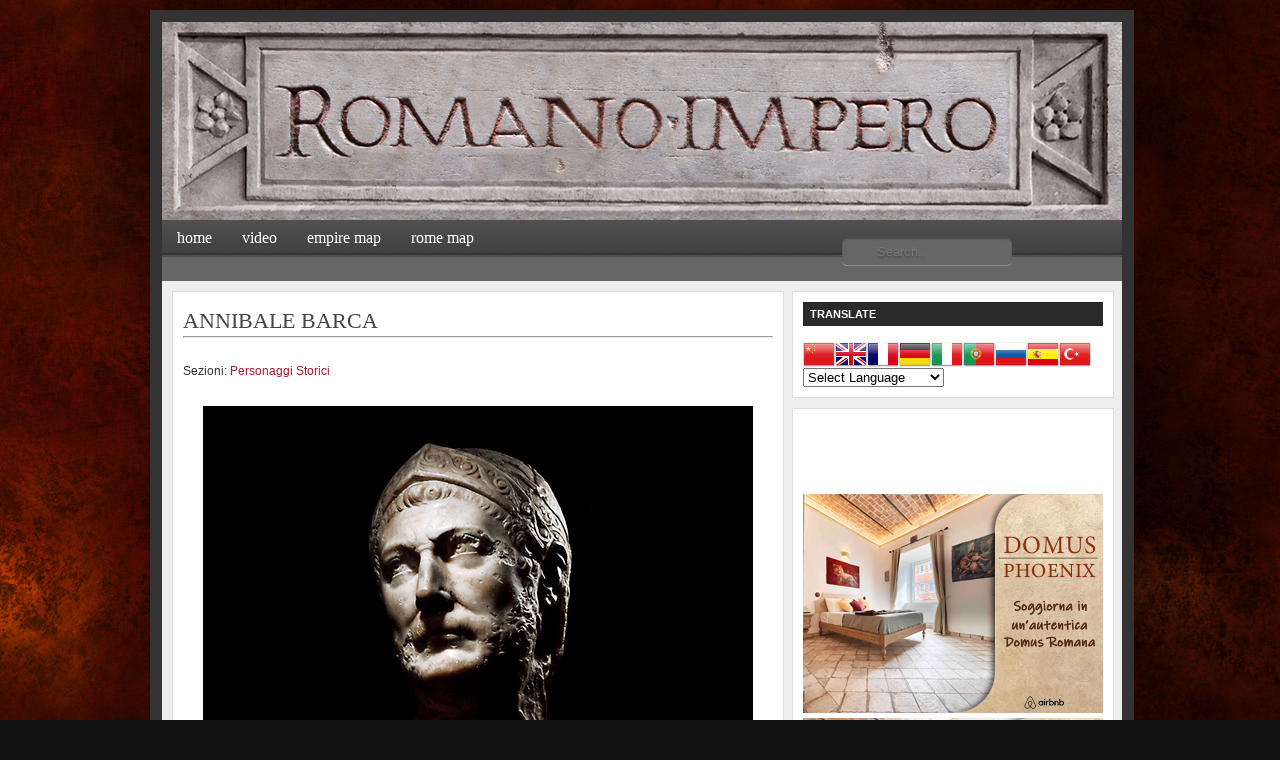

--- FILE ---
content_type: text/html; charset=UTF-8
request_url: https://www.romanoimpero.com/2023/05/annibale-barca.html
body_size: 90238
content:
<!DOCTYPE html>
<html dir='ltr' xmlns='http://www.w3.org/1999/xhtml' xmlns:b='http://www.google.com/2005/gml/b' xmlns:data='http://www.google.com/2005/gml/data' xmlns:expr='http://www.google.com/2005/gml/expr'>
<head>
<link href='https://www.blogger.com/static/v1/widgets/2944754296-widget_css_bundle.css' rel='stylesheet' type='text/css'/>
<!-- Codice di riconoscimento Google Analytics (versione 1) -->
<script>
(function(i,s,o,g,r,a,m){i['GoogleAnalyticsObject']=r;i[r]=i[r]||function(){
(i[r].q=i[r].q||[]).push(arguments)},i[r].l=1*new Date();a=s.createElement(o),
m=s.getElementsByTagName(o)[0];a.async=1;a.src=g;m.parentNode.insertBefore(a,m)
})(window,document,'script','https://www.google-analytics.com/analytics.js','ga');

ga('create', 'UA-XXXXX-Y', 'auto');
ga('send', 'pageview');
</script>
<!-- End Google Analytics 1 -->
<!-- Codice di riconoscimento Google Analytics (versione 2 by tag) (gtag.js) -->
<script async='async' src='https://www.googletagmanager.com/gtag/js?id=G-H5030RJ4YE'></script>
<script>
  window.dataLayer = window.dataLayer || [];
  function gtag(){dataLayer.push(arguments);}
  gtag('js', new Date());

  gtag('config', 'G-H5030RJ4YE');
</script>
<!-- End Google Analytics 2 -->
<!-- Codice di riconoscimento Google blogger romanoimpero -->
<meta content='VrYiplUbgbW4qIQxV1PEuksXgGb87mG8AHHKXSk878Q' name='google-site-verification'/>
<!-- End Google blogger romanoimpero -->
<!-- Codice di riconoscimento Facebook -->
<meta content='5q7vqjiprh3r8l0pskspxckoj2udsr' name='facebook-domain-verification'/>
<!-- End Codice di riconoscimento Facebook -->
<style id='page-skin-1' type='text/css'><!--
/*
-----------------------------------------------
Blogger Template Style
Name:     Revolution Crunch Wordpress Theme
Designer: Brian Gardner
URL:      www.briangardner.com
Converted into blogger by: Dinesh Dhakal
URL:      www.bloganol.com
----------------------------------------------- */
#navbar-iframe {
display: none !important;
}
body {
background: #111 url(https://blogger.googleusercontent.com/img/b/R29vZ2xl/AVvXsEjLZdCLw6UPKQRxSpBw9OIpjSKXCiK1BV0RKTvF20eftOVzB4_otvIUDPw5MoevoGhRcgBQe9sG2k8h4LwqCZiVYg4rTdMg1V28zb2EnqJolTkWnF2fcHzNzXSKbtVPJow_FW-ipGblcXxN/s1600/sfondo.jpg);
width: 980px;
color: #333;
font-size: 12px;
font-family: Arial, Tahoma, Verdana;
margin: 0 auto 0;
padding: 0;
}
#wrap {
background: #EEE;
width: 960px;
margin: 10px auto 10px;
padding: 0;
position: relative;
border: 12px solid #333;
}
a, a:visited {
color: #A91B33;
text-decoration: none;
}
a:hover {
color: #A91B33;
text-decoration: underline;
}
a img {
border-width: 0;
}
#topnavbar {
background: #111 url();
width: 960px;
height: 0px;
color: #FFF;
margin: 0;
padding: 0;
}
#topnavbar a, #topnavbar a:visited {
font-size: 11px;
font-weight: bold;
color: #FFF;
text-decoration: none;
}
#topnavbar a:hover {
text-decoration: underline;
}
#topnavbar p {
font-size: 11px;
font-weight: bold;
padding: 0;
margin: 0;
}
.topnavbarleft {
width: 230px;
float: left;
margin: 0;
padding: 0px 0 0 0px;
}
.topnavbarright {
width: 600px;
float: right;
margin: 0;
padding: 7px 10px 0 0;
text-transform: uppercase;
text-align: right;
}
.topnavbarright a img {
border: none;
margin: 0 3px 3px 0;
padding: 0;
}
#header {
background: #111 url(https://);
width: 960px;
height: 198px;
color: #FFF;
font-size: 11px;
margin: 0;
padding: 0;
overflow: hidden;
}
#header-inner {
background-position: left;
background-repeat: no;
}
#header h1 {
color: #FFFF00;
font-size: 1px;
font-family: Georgia, Times New Roman;
font-weight: normal;
margin: 0;
padding: 15px 0 0 20px;
text-decoration: none;
}
#header h1 a, #header h1 a:visited {
color: #FFFF00;
font-size: 1px;
font-family: Georgia, Times New Roman;
font-weight: normal;
margin: 0;
padding: 0;
text-decoration: none;
}
#header h1 a:hover {
color: #FFFF00;
text-decoration: none;
}
#header h3 {
color: #A91B33;
font-size: 16px;
font-family: Arial, Tahoma, Verdana;
font-weight: normal;
margin: 0;
padding: 0;
}
#header p {
color: #FFF;
padding: 0 0 5px 20px;
margin: 0;
line-height: 20px;
}
.headerleft {
width: 460px;
float: left;
font-size: 14px;
margin: 0;
padding: 0;
}
.headerleft a img {
border: none;
margin: 0;
padding: 0;
}
.headerright {
width: 486px;
float: right;
margin: 0;
padding: 18px 0 0;
font-weight: bold;
}
.headerright a img {
border: 1px solid #FFF;
margin: 0 0 3px;
padding: 0;
}
#header .description {
color: #A91B33;
font-size: 16px;
font-family: Arial, Tahoma, Verdana;
font-weight: normal;
margin-left: 25px;
padding: 0;
}
#NavbarMenu {
background: #555 url(https://blogger.googleusercontent.com/img/b/R29vZ2xl/AVvXsEiDBXNp7SSOWVp_pkVvnVhFRpQZWmaskTYiY6e_SjTku5yUKHhV0NRW8rWWa4F7UpQOT75kNq0Ngf4_Z0i04LPAfxTUxQLuOsjVLU2SerXLbYjXlKPIDEmLcCUF7iyJWSmaQVd-SkuVC2eT/h120/navbar.png);
width: 960px;
height: 37px;
font-size: 12px;
font-family: Arial, Tahoma, Verdana;
color: #FFF;
font-weight: bold;
margin: 0;
padding: 0;
}
#NavbarMenuleft {
width: 680px;
float: left;
margin: 0;
padding: 0;
}
#NavbarMenuright {
width: 280px;
font-size: 11px;
float: right;
margin: 0;
padding: 6px 0 0;
}
#nav {
margin: 0;
padding: 0;
}
#nav ul {
float: left;
list-style: none;
margin: 0;
padding: 0;
}
#nav li {
list-style: none;
margin: 0;
padding: 0;
}
#nav li a, #nav li a:link, #nav li a:visited {
color: #FFF;
display: block;
font-size: 16px;
font-family: Georgia, Times New Roman;
font-weight: normal;
text-transform: lowercase;
margin: 0;
padding: 9px 15px 8px;
}
#nav li a:hover, #nav li a:active {
background: #555 url(https://www.revolutiontwo.com/demo/church/wp-content/themes/church_10/images/navhov.png);
color: #FFF;
margin: 0;
padding: 9px 15px 8px;
text-decoration: none;
}
#nav li li a, #nav li li a:link, #nav li li a:visited {
background: #555;
width: 150px;
color: #FFF;
font-size: 14px;
font-family: Georgia, Times New Roman;
font-weight: normal;
text-transform: lowercase;
float: none;
margin: 0;
padding: 7px 10px;
border-bottom: 1px solid #FFF;
border-left: 1px solid #FFF;
border-right: 1px solid #FFF;
}
#nav li li a:hover, #nav li li a:active {
background: #777;
color: #FFF;
padding: 7px 10px;
}
#nav li {
float: left;
padding: 0;
}
#nav li ul {
z-index: 9999;
position: absolute;
left: -999em;
height: auto;
width: 170px;
margin: 0;
padding: 0;
}
#nav li ul a {
width: 140px;
}
#nav li ul ul {
margin: -32px 0 0 171px;
}
#nav li:hover ul ul, #nav li:hover ul ul ul, #nav li.sfhover ul ul, #nav li.sfhover ul ul ul {
left: -999em;
}
#nav li:hover ul, #nav li li:hover ul, #nav li li li:hover ul, #nav li.sfhover ul, #nav li li.sfhover ul, #nav li li li.sfhover ul {
left: auto;
}
#nav li:hover, #nav li.sfhover {
position: static;
}
#searchform {
margin: 0;
padding: 0;
overflow: hidden;
display: inline;
}
#searchbox {
background: #EEE !important;
width: 0px;
color: #202020;
font-size: 0px;
font-family: Georgia, Times New Roman, Trebuchet MS;
font-weight: normal;
margin: 0;
padding: 0px 0 0px 0px;
border-top: 0px solid #DDD;
border-right: 0px solid #666;
border-left: 0px solid #DDD;
border-bottom: 0px solid #666;
display: inline;
}
#searchbutton {
background: #444 ;
color: #150517;
font-size: 0px;
font-family: Georgia, Times New Roman, Trebuchet MS;
margin: 0 0 0 0px;
padding: 0px 0px 0px;
font-weight: bold;
border-top: 0px solid #DDD;
border-right: 0px solid #666;
border-left: 0px solid #DDD;
border-bottom: 0px solid #666;
}
#subscribe {
margin: 0;
padding: 5px 0 0;
overflow: hidden;
}
#subbox {
background: #EEE !important;
width: 200px;
color: #202020;
font-size: 12px;
font-family: Georgia, Times New Roman, Trebuchet MS;
font-weight: normal;
margin: 5px 0 0;
padding: 3px 0 3px 5px;
border-top: 1px solid #666;
border-right: 1px solid #DDD;
border-left: 1px solid #666;
border-bottom: 1px solid #DDD;
display: inline;
}
#subbutton {
background: #555 url(https://www.revolutiontwo.com/demo/church/wp-content/themes/church_10/images/topnav.png);
color: #FFF;
font-size: 11px;
font-family: Georgia, Times New Roman, Trebuchet MS;
margin: 0 0 0 7px;
padding: 3px 3px 2px;
font-weight: bold;
border-top: 1px solid #DDD;
border-right: 1px solid #666;
border-left: 1px solid #DDD;
border-bottom: 1px solid #666;
}
#name, #email, #url {
background: #EEE !important;
width: 250px;
color: #202020;
font-size: 12px;
font-weight: normal;
margin: 5px 0 0;
padding: 3px 0 3px 5px;
border-top: 1px solid #666;
border-right: 1px solid #DDD;
border-left: 1px solid #666;
border-bottom: 1px solid #DDD;
display: inline;
}
#submit {
background: #7B7B7B url(https://www.revolutiontwo.com/demo/church/wp-content/themes/church_10/images/subbutton.gif);
color: #FFF;
font-size: 11px;
font-family: Arial, Tahoma, Verdana;
margin: 0;
padding: 3px 3px 2px;
font-weight: bold;
border-top: 1px solid #DDD;
border-right: 1px solid #666;
border-left: 1px solid #DDD;
border-bottom: 1px solid #666;
}
#words {
background: #EEE;
width: 460px;
color: #202020;
font-size: 12px;
font-weight: normal;
margin: 5px 0 0;
padding: 3px 0 3px 5px;
border-top: 1px solid #666;
border-right: 1px solid #DDD;
border-left: 1px solid #666;
border-bottom: 1px solid #DDD;
display: inline;
}
#subnavbar {
background: #666;
width: 960px;
height: 24px;
color: #FFF;
margin: 0;
padding: 0;
}
#subnav {
margin: 0;
padding: 0;
}
#subnav ul {
float: left;
list-style: none;
margin: 0;
padding: 0;
}
#subnav li {
list-style: none;
margin: 0;
padding: 0;
}
#subnav li a, #subnav li a:link, #subnav li a:visited {
color: #FFF;
display: block;
font-size: 10px;
font-weight: bold;
text-transform: uppercase;
margin: 0 5px 0 0;
padding: 6px 13px;
}
#subnav li a:hover, #subnav li a:active {
background: #888;
color: #FFF;
display: block;
text-decoration: none;
margin: 0 5px 0 0;
padding: 6px 13px;
}
#subnav li li a, #subnav li li a:link, #subnav li li a:visited {
background: #666;
width: 140px;
float: none;
margin: 0;
padding: 6px 10px;
border-bottom: 1px solid #FFF;
border-left: 1px solid #FFF;
border-right: 1px solid #FFF;
}
#subnav li li a:hover, #subnav li li a:active {
background: #888;
margin: 0;
padding: 6px 10px;
}
#subnav li {
float: left;
padding: 0;
}
#subnav li ul {
z-index: 9999;
position: absolute;
left: -999em;
height: auto;
width: 160px;
margin: 0;
padding: 0;
}
#subnav li ul a {
width: 140px;
}
#subnav li ul ul {
margin: -25px 0 0 161px;
}
#subnav li:hover ul ul, #subnav li:hover ul ul ul, #subnav li.sfhover ul ul, #subnav li.sfhover ul ul ul {
left: -999em;
}
#subnav li:hover ul, #subnav li li:hover ul, #subnav li li li:hover ul, #subnav li.sfhover ul, #subnav li li.sfhover ul, #subnav li li li.sfhover ul {
left: auto;
}
#subnav li:hover, #subnav li.sfhover {
position: static;
}
#outer-wrapper {
width: 940px;
margin: 0 auto 0;
padding: 10px 0 0;
line-height: 18px;
}
#main-wrapper {
float: left;
width: 600px;
margin: 0;
padding: 0 0 20px;
}
#sidebar-wrapper {
float: right;
width: 320px;
margin: 0;
padding: 0 0 10px;
display: inline;
}
#midsidebar-wrapper {
width: 320px;
float: right;
overflow: hidden;
}
#lsidebar {
background: #FFF url(https://www.revolutiontwo.com/demo/church/wp-content/themes/church_10/images/leftsidebartop.gif) top no-repeat;
float: left;
width: 150px;
margin: 0;
padding: 10px 10px 0;
border: 1px solid #DDD;
display: inline;
}
#rsidebar {
background: #FFF url(https://www.revolutiontwo.com/demo/church/wp-content/themes/church_10/images/rightsidebartop.gif) top no-repeat;
float: right;
width: 120px;
margin: 0;
padding: 10px 10px 0;
border: 1px solid #DDD;
display: inline;
}
h2.date-header {
margin: 1.5em 0 .5em;
display: none;
}
.post {
background: #FFF url(https://www.revolutiontwo.com/demo/church/wp-content/themes/church_10/images/homepagetop.gif) top no-repeat;
float: left;
width: 590px;
margin: 0 0 10px;
padding: 10px;
border: 1px solid #DDD;
}
.post h3 {
color: #444;
font-size: 22px;
font-family: Georgia, Times New Roman;
font-weight: normal;
margin: 0 0 5px;
padding: 10px 0 0;
}
.post h3 a, #content h1 a:visited {
color: #444;
font-size: 22px;
font-family: Georgia, Times New Roman;
font-weight: normal;
margin: 0 0 5px;
padding: 10px 0 0;
}
.post h3 a:hover {
color: #A91B33;
text-decoration: none;
}
.post-body {
margin: 0 0 .75em;
line-height: 1.6em;
}
.post-body blockquote {
line-height: 1.3em;
}
.comment-link {
margin-left: .6em;
}
.post img {
padding: 10px;
}
.post blockquote {
background: #E8E8E8;
margin: 0 25px 15px;
padding: 10px 20px 0 15px;
border-top: 1px solid #DDD;
border-right: 1px solid #666;
border-left: 1px solid #DDD;
border-bottom: 1px solid #666;
}
.post blockquote p {
margin: 0;
padding: 0 0 15px;
}
.gapad {
background: #FFF url(https://www.revolutiontwo.com/demo/church/wp-content/themes/church_10/images/homepagetop.gif) top no-repeat;
float: left;
width: 590px;
margin: 0 0 10px;
padding: 10px;
border: 1px solid #DDD;
}
.comments {
background: #FFF url(https://www.revolutiontwo.com/demo/church/wp-content/themes/church_10/images/homepagetop.gif) top no-repeat;
float: left;
width: 590px;
margin: 0 0 10px;
padding: 10px;
border: 1px solid #DDD;
}
#comments h4 {
color: #A91B33;
font-size: 22px;
font-family: Georgia, Times New Roman;
font-weight: normal;
margin: 0 0 20px;
padding: 10px 0 0;
}
#comments-block {
width: 580px;
float: left;
padding: 0;
margin: 0;
}
#comments-block .comment-author {
margin: .5em 0;
font-weight: bold;
}
#comments-block .comment-body {
margin: .25em 0 10px;
padding-left: 20px;
}
#comments-block .comment-footer {
margin: -.25em 0 2em;
line-height: 1.4em;
text-transform: uppercase;
letter-spacing: .1em;
border: 1px solid #DDD;
}
#comments-block .comment-body p {
margin: 0 0 .75em;
}
.deleted-comment {
font-style: italic;
color: gray;
}
#blog-pager-newer-link {
float: left;
display:none;
}
#blog-pager-older-link {
float: right;
display:none;
}
#blog-pager {
text-align: center;
display:none;
}
.feed-links {
clear: both;
line-height: 2.5em;
display:none;
}
.sidebar {
color: #666;
line-height: 1.5em;
}
.sidebar h2, .rsidebar h2, .lsidebar h2 {
background: #333 url(https://blogger.googleusercontent.com/img/b/R29vZ2xl/AVvXsEjukFMrE6Kbt3_wpeztF3XcMYpSslpDl8LS8YwaoTal_rVyndg-6wh7w3LozNTas8vzR7wOHOHOev4k7bzKmxxPSfjMk8lzgCyo8di1W5dmRRHmMwtB7WDpm6Nt-jaMJiGlKDFmKExjNgZs/h120/headline.png);
color: #FFF;
font-size: 11px;
font-family: Arial, Tahoma, Verdana;
font-weight: bold;
text-transform: uppercase;
margin: 0 0 10px;
padding: 3px 0 3px 7px;
}
#sidebar p {
margin: 0;
padding: 0 0 0 45px;
}
#sidebar a img {
border: none;
margin: 0;
padding: 0;
}
.sidebar ul, .rsidebar ul, .lsidebar ul {
list-style-type: none;
margin: 0;
padding: 0;
}
.sidebar ul li, .rsidebar ul li, .lsidebar ul li {
background: #FFF url(https://blogger.googleusercontent.com/img/b/R29vZ2xl/AVvXsEhcmUFCNXgQAM4_h66hgXs7BmxNC-30K0HT48LOox8YkMmZg_rtsu40to6O4_dyEsMtbK4GAPfbgJQCqop7aFv8XnNM-nasVe_KfMaAWw781wRFrEEvnuHi8ifMfjfhk-YVaD08anbPLcHi/s320/aquila.png) no-repeat;
list-style-type: none;
margin: 0 0 5px;
padding-left: 20px;
}
.sidebar .widget {
background: #FFF url(https://www.revolutiontwo.com/demo/church/wp-content/themes/church_10/images/sidebartop.gif) top no-repeat;
float: left;
width: 300px;
margin: 0 0 10px;
padding: 10px;
border: 1px solid #DDD;
}
.sidebar .widget, .main .widget {
margin: 0 0 1.5em;
padding: 0 0 1.5em;
}
.sidebar .widget {
background: #FFF url(https://www.revolutiontwo.com/demo/church/wp-content/themes/church_10/images/sidebartop.gif) top no-repeat;
float: left;
width: 300px;
margin: 0 0 10px;
padding: 10px;
border: 1px solid #DDD;
}
.main .Blog {
border-bottom-width: 0;
}
#footer {
width: 660px;
clear: both;
margin: 0 auto;
padding-top: 15px;
line-height: 1.6em;
text-transform: uppercase;
letter-spacing: .1em;
text-align: center;
}
#credits {
background: #93BBBC url(https://blogger.googleusercontent.com/img/b/R29vZ2xl/AVvXsEjbhD-GT5jjXsY9xiEGYzFXOLM9g7p8nWx_QjQo5yHl-RVgKpm7Ds7HSuAnI0Eak8wwhV0Znl4K7-XyWzTIGdoD7Xqk3A67VEk_tMSAfSupaKQIEWKfEDIFM1nOKF5Qg7ILnWkwSqxFizhC/h120/topnav.png);
width: 960px;
height: 30px;
margin: 0;
padding: 0;
text-align: center;
}
#credits p {
color: #FFF;
font-size: 11px;
font-family: Arial, Tahoma, Verdana;
margin: 0;
padding: 9px 0 0;
}
#credits a, #footer a:visited {
color: #FFF;
text-decoration: none;
}
#credits a:hover {
color: #FFF;
text-decoration: underline;
}

--></style>
<!--WIDGET PER MIGLIORARE GLI ARTICOLI + LETTI DELLA SETTIMANA-->
<style type='text/css'>
/***** Popular Post *****/
.PopularPosts .widget-content { background: #f2f2f2; border: 1px solid #e3e3e3; }
.PopularPosts h5 { background: #8C8C8C; color: #FFFFFF !important; padding: 12px 24px !important; margin: -1px -1px 0; }
.PopularPosts .widget-content { font-size: 15px; margin: 0 !important; }
.popular-posts ul { margin: 0 !important; padding: 0 !important; }
.popular-posts ul li { list-style: none; border-bottom: 1px solid #ccc; border-top: 1px solid #FFFFFF; padding: 0 !important; }
.popular-posts ul li:first-child  { border-top: 0; }
.popular-posts ul li:last-child  { border-bottom: 0; }
.popular-posts ul li:hover { background: #fafafa; text-decoration: none; }
.popular-posts ul li a { color: #404040; display: block; padding: 18px 24px; }
.popular-posts ul li a:hover { color: #262626; text-decoration: none; }
.popular-posts ul li .item-snippet { padding: 0 24px 18px; }
.PopularPosts img { background: #fff; border: 1px solid #CCCCCC; display: block; float: left; height: 48px; margin-right: 8px; padding: 3px; width: 48px; -webkit-border-radius: 50px; -moz-border-radius: 50px; border-radius: 50px; }
</style>
<!--WIDGET PER MIGLIORARE GLI ARTICOLI + LETTI DELLA SETTIMANA-->
<!--CODICE PER FAR APPARIRE L'IMMAGINE DEL POST SU FACEBOOK-->
<!--OPEN GRAPH START-->
<!--Item Page True-->
<meta content='article' property='og:type'/>
<meta content='romanoimpero.com' property='og:site_name'/>
<meta content='ANNIBALE BARCA' property='og:title'/>
<!--Item OG IMAGE-->
<meta content='https://blogger.googleusercontent.com/img/b/R29vZ2xl/AVvXsEj12wCCzwCqbxRG3r_yseYTHaa-YVsLc-mBTbvYRTRf0_Q_dSXI8SomX2KMV6XLYLvschHL6ikrdt5-xf1IaGXZMrcQnrr95n0ALPAmMHjS7qAkAV6WBPX5Iw-d2KMA1lHoZGut0D0sLdCW8ahyS-riosfhPJ9VSwURUkNs5eVZenbewmGKUBjkW8Zw/s16000/annibale4.jpg' property='og:image'/>
<!--/Item OG IMAGE-->
<!--UNIVERSAL OG DATA-->
<!--OG DESCRIPTION-->
<!--/OG DESCRIPTION-->
<meta content='en_US' property='og:locale'/>
<meta content='https://www.romanoimpero.com/2023/05/annibale-barca.html' property='og:url'/>
<!--/UNIVERSAL OG DATA-->
<!--OPEN GRAPH STOP-->
<!--FINE CODICE PER FAR APPARIRE IMMAGINE SU FACEBOOK-->
<!--FINESTRA ACCETTAZIONE COOCKIE-->
<script src='https://app.legalblink.it/api/scripts/lb_cs.js' type='text/javascript'></script>
<script id='lb_cs' type='text/javascript'>lb_cs("6497b49d98b443001b88d5f0");</script>
<!--FINE FINESTRA ACCETTAZIONE COOCKIE-->
<!--TOGLIE CASELLA COOCKIE DI BLOGGER-->
<script type='text/javascript'>cookieChoices={};</script>
<!--FINE TOGLIE CASELLA COOCKIE DI BLOGGER-->
<link href='https://www.blogger.com/dyn-css/authorization.css?targetBlogID=7822224901470014373&amp;zx=6b8e8bfa-84b0-4b0f-bd45-af7dc5dd1487' media='none' onload='if(media!=&#39;all&#39;)media=&#39;all&#39;' rel='stylesheet'/><noscript><link href='https://www.blogger.com/dyn-css/authorization.css?targetBlogID=7822224901470014373&amp;zx=6b8e8bfa-84b0-4b0f-bd45-af7dc5dd1487' rel='stylesheet'/></noscript>
<meta name='google-adsense-platform-account' content='ca-host-pub-1556223355139109'/>
<meta name='google-adsense-platform-domain' content='blogspot.com'/>

<!-- data-ad-client=ca-pub-8070244721850370 -->

<link rel="stylesheet" href="https://fonts.googleapis.com/css2?display=swap&family=Montserrat"></head>
<body>
<div class='navbar section' id='navbar'><div class='widget Navbar' data-version='1' id='Navbar1'><script type="text/javascript">
    function setAttributeOnload(object, attribute, val) {
      if(window.addEventListener) {
        window.addEventListener('load',
          function(){ object[attribute] = val; }, false);
      } else {
        window.attachEvent('onload', function(){ object[attribute] = val; });
      }
    }
  </script>
<div id="navbar-iframe-container"></div>
<script type="text/javascript" src="https://apis.google.com/js/platform.js"></script>
<script type="text/javascript">
      gapi.load("gapi.iframes:gapi.iframes.style.bubble", function() {
        if (gapi.iframes && gapi.iframes.getContext) {
          gapi.iframes.getContext().openChild({
              url: 'https://www.blogger.com/navbar/7822224901470014373?po\x3d3030012335004157033\x26origin\x3dhttps://www.romanoimpero.com',
              where: document.getElementById("navbar-iframe-container"),
              id: "navbar-iframe"
          });
        }
      });
    </script><script type="text/javascript">
(function() {
var script = document.createElement('script');
script.type = 'text/javascript';
script.src = '//pagead2.googlesyndication.com/pagead/js/google_top_exp.js';
var head = document.getElementsByTagName('head')[0];
if (head) {
head.appendChild(script);
}})();
</script>
</div></div>
<div id='wrap'>
<div id='topnavbar'>
<div class='topnavbarleft'>
<p><script src='' type='text/javascript'></script></p>
</div>
</div>
<div id='header'>
<div class='headerleft'>
<div class='header section' id='header'><div class='widget Header' data-version='1' id='Header1'>
<div id='header-inner'>
<a href='https://www.romanoimpero.com/' style='display: block'>
<img alt='romanoimpero.com' height='198px; ' id='Header1_headerimg' src='https://blogger.googleusercontent.com/img/b/R29vZ2xl/AVvXsEjl-X-PXN1fp9agZTj9Ay24WW69FdPHVOZRQYlu39B6e8rWrD7Dsi-YCj5CRDpBHHcuGEFOhcJjjQPw1EWsToH8PpZciBVqaDvTFLcd2IrP3PjlzQY6fZ7Zd2KaanIZIw802DhoR0k28Ow/s1600/romanoimpero2.jpg' style='display: block' width='960px; '/>
</a>
</div>
</div></div>
</div>
<div class='headerright'>
</div>
</div>
<div id='NavbarMenu'>
<div id='NavbarMenuleft'>
<ul id='nav'>
<li><a href='https://romanoimpero.blogspot.com/2009/09/romano-impero.html'>HOME</a></li>
<li><a href='https://www.youtube.com/channel/UCUIjn6S9XlQ1IcNL6ik9tJg'>VIDEO</a></li>
<li><a href='https://bit.ly/3NFcMkw'>EMPIRE MAP</a></li>
<li><a href='https://bit.ly/3AAPkhk'>ROME MAP</a></li>
</ul>
</div>
<div id='NavbarMenuright'>
      <form action='/demo/church/index.php' id='searchform' method='get'> <input id='searchbox' name='s' onblur='if (this.value == '') {this.value = 'Search this website...';}' onfocus='if (this.value == 'Search this website...') {this.value = '';}' type='text' value='Search this website...'/> <input id='searchbutton' type='submit' value='GO'/></form>
   
 </div>
<!--SEARCH BAR-->
<form action='/search' id='Cerca' method='get' style='display:inline;'>
<input name='q' placeholder='Search..' type='text'/>
</form>
<style>
#Cerca input[type="text"] {
    background: #666666;
    border: 0 none;
    font: bold 12px Trebuchet,Arial,,Helvetica,Sans-serif;
    color: #ffffff;
    outline:0px;
    width: 120px;
    padding: 6px 15px 6px 35px;
    -webkit-border-radius: 10px;
    -moz-border-radius: 10px;
    border-radius: 5px;
    text-shadow: 0 2px 2px rgba(0, 0, 0, 0.3);
    -webkit-box-shadow: 0 1px 0 rgba(255, 255, 255, 0.3), 0 1px 2px rgba(0, 0, 0, 0.3) inset;
    -moz-box-shadow: 0 1px 0 rgba(255, 255, 255, 0.3), 0 1px 2px rgba(0, 0, 0, 0.3) inset;
    box-shadow: 0 1px 0 rgba(255, 255, 255, 0.3), 0 1px 2px rgba(0, 0, 0, 0.3) inset;
    -webkit-transition: all 0.6s ease 0s;
    -moz-transition: all 0.6s ease 0s;
    -o-transition: all 0.6s ease 0s;
    transition: all 0.6s ease 0s;
    }
#Cerca input[type="text"]:focus {
    width: 160px;
    }
</style>
<!--END SEARCH BAR-->
</div>
<div style='clear:both;'></div>
<div id='subnavbar'>
<!--ADDTHIS-->
</div>
<div style='clear:both;'></div>
<div id='outer-wrapper'><div id='wrap2'>
<div id='content-wrapper'>
<div id='crosscol-wrapper' style='text-align:center'>
<div class='crosscol no-items section' id='crosscol'></div>
</div>
<div id='main-wrapper'>
<div class='main section' id='main'><div class='widget Blog' data-version='1' id='Blog1'>
<div class='blog-posts hfeed'>
<!--Can't find substitution for tag [adStart]-->
<div class='post hentry'>
<a name='3030012335004157033'></a>
<h3 class='post-title entry-title'>
<a href='https://www.romanoimpero.com/2023/05/annibale-barca.html'>ANNIBALE BARCA</a>
</h3>


<hr>
    <div class='post-header-line-1'>
<span class='post-comment-link' style='Float:right;'>
</span>
<span class='post-author vcard' style='background:url(https://www.revolutiontwo.com/demo/church/wp-content/themes/church_10/images/icon_time.gif) no-repeat;Padding-left:20px;'>
</span>
<br/>
<span class='post-labels'>
Sezioni:
<a href='https://www.romanoimpero.com/search/label/Personaggi%20Storici' rel='tag'>Personaggi Storici</a>
</span>
<span class='post-icons'>
</span>
</div>
<div class='post-body entry-content'>
<p style="text-align: center;"></p><table align="center" cellpadding="0" cellspacing="0" class="tr-caption-container" style="margin-left: auto; margin-right: auto;"><tbody><tr><td style="text-align: center;"><a href="https://blogger.googleusercontent.com/img/b/R29vZ2xl/AVvXsEj12wCCzwCqbxRG3r_yseYTHaa-YVsLc-mBTbvYRTRf0_Q_dSXI8SomX2KMV6XLYLvschHL6ikrdt5-xf1IaGXZMrcQnrr95n0ALPAmMHjS7qAkAV6WBPX5Iw-d2KMA1lHoZGut0D0sLdCW8ahyS-riosfhPJ9VSwURUkNs5eVZenbewmGKUBjkW8Zw/s793/annibale4.jpg" style="margin-left: auto; margin-right: auto;"><img border="0" data-original-height="793" data-original-width="550" src="https://blogger.googleusercontent.com/img/b/R29vZ2xl/AVvXsEj12wCCzwCqbxRG3r_yseYTHaa-YVsLc-mBTbvYRTRf0_Q_dSXI8SomX2KMV6XLYLvschHL6ikrdt5-xf1IaGXZMrcQnrr95n0ALPAmMHjS7qAkAV6WBPX5Iw-d2KMA1lHoZGut0D0sLdCW8ahyS-riosfhPJ9VSwURUkNs5eVZenbewmGKUBjkW8Zw/s16000/annibale4.jpg" /></a></td></tr><tr><td class="tr-caption" style="text-align: center;">ANNIBALE BARCA</td></tr></tbody></table>&nbsp;<p></p><b><span style="color: #990000;">Nome:</span></b>&nbsp;Annibale, in latino: Hannĭbăl o Annĭbăl, Hanníbas, (Dono [o Grazia] di Baal)<br /><b><span style="color: #990000;">Cognome:</span></b>&nbsp;Barca<br /><b><span style="color: #990000;">Nascita:</span></b>&nbsp;Cartagine, 247 a.c.<br /><b><span style="color: #990000;">Morte:&nbsp;</span></b>Libyssa (Turchia), 183 a.c.<br /><b><span style="color: #990000;">Padre:</span></b>&nbsp;Generale Amilcare<br /><b><span style="color: #990000;">Fratelli:</span></b>&nbsp;Asdrubale e Magone<br /><b><span style="color: #990000;">Moglie:</span></b>&nbsp;Imilce, una nobile di Castulo, probabilmente punicizzata.<br /><b><span style="color: #990000;">Figlio;</span></b>&nbsp;sembra che Imilce gli abbia dato un figlio, il cui nome ci è ignoto.<br /><b><span style="color: #990000;">Cognato:&nbsp;</span></b>Asdrubale<div><br /><div><br /></div><div><div><b><span style="color: #990000;">LE FONTI</span></b><br /><br />Le principali fonti della storia di Annibale sono:<br />- <a href="https://www.romanoimpero.com/2017/10/tito-livio.html" target="_blank"><b>Tito Livio</b></a> (Ab Urbe condita libri),<br />- <a href="https://www.romanoimpero.com/2019/12/cornelio-nepote-cornelius-nepos.html" target="_blank"><b>Cornelio Nepote</b></a> (De viris illustribus),<br />- <a href="https://www.romanoimpero.com/2020/01/polibio-polybius.html" target="_blank"><b>Polibio</b></a> (Storie),<br />- Appiano di Alessandria (Historia romana),<br />- Cassio Dione Cocceiano (Historia romana),<br />- <a href="https://www.romanoimpero.com/2021/10/marco-velleio-patercolo-m-valleius.html" target="_blank"><b>Velleio Patercolo</b></a> (Historiae romanae ad M. Vinicium libri duo),<br />- <a href="https://www.romanoimpero.com/2018/10/plutarco-plutarchus.html" target="_blank"><b>Plutarco</b></a> (biografie di Fabio Massimo e Claudio Marcello).</div><div><br /></div>Annibale fu un condottiero e un politico cartaginese, famoso per le sue vittorie durante la II guerra punica, definito da Theodor Mommsen "<i>il più grande generale dell'antichità</i>" (ma disse la stessa cosa di Cesare). Ebbe origine in una famiglia di combattenti, suo padre era il generale Amilcare protagonista della <a href="https://www.romanoimpero.com/2020/07/i-guerra-punica-264-241-ac.html" target="_blank"><b>I guerra punica</b></a>, in cui aveva ottenuto il titolo di "Barca" (dal fenicio Barak, "fulmine").<br /><br />Nacque nel 247 a.c. e ricevette un'educazione di tipo ellenistico, con pedagoghi greci, tra i quali Sosilo, che avrebbe narrato le imprese annibaliche in libri andati perduti. I suoi modelli, sin dai primi anni, furono <a href="https://www.romanoimpero.com/2017/03/cesare-e-alessandro.html" target="_blank"><b>Alessandro Magno</b></a>, Lisandro (per l'arte militare) ed <a href="https://www.romanoimpero.com/2010/05/culto-di-ercole.html" target="_blank"><b>Ercole</b></a>.<br /><div><br /></div><div><div>&#171;<i>Se è vero, cosa che nessuno mette in dubbio, che il popolo romano superò in valore tutte le genti, non si può negare che Annibale di tanto fu superiore in accortezza a tutti gli altri condottieri, di quanto il popolo romano supera in potenza tutte le nazioni.</i>&#187;</div><div>(Cornelio Nepote, Liber de excellentibus ducibus exterarum gentium, XXIII. Hannibal. 1-2)</div><div><br /></div>Dotato di grandi capacità tattiche e strategiche, accorto e intelligente, Annibale, dopo le straordinarie vittorie iniziali, continuò a battersi tenacemente sul suolo italico per oltre quindici anni con il suo piccolo esercito di veterani isolato in territorio ostile, cercando alleati e risorse, sempre volto a contrastare ed abbattere il potere di Roma.<br /><br />Per le straordinarie qualità dimostrate durante la sua carriera militare, Annibale è considerato uno dei più grandi generali e strateghi della storia. Polibio, suo contemporaneo, lo paragonava al suo grande rivale <a href="https://draft.blogger.com/blog/post/edit/7822224901470014373/4795625955659201104" target="_blank"><b>Publio Cornelio Scipione Africano</b></a>; altri lo hanno accostato ad Alessandro Magno, <a href="https://www.romanoimpero.com/2009/07/cesare-45-44-ac.html" target="_blank"><b>Giulio Cesare</b></a> e Napoleone.</div><div><br /><table align="center" cellpadding="0" cellspacing="0" class="tr-caption-container" style="margin-left: auto; margin-right: auto;"><tbody><tr><td style="text-align: center;"><a href="https://blogger.googleusercontent.com/img/b/R29vZ2xl/AVvXsEjiYmtkio6Ln25vuO0cXXWZezVm4dQbA9N2StJMQkS1-4mNMWCsgCfhgf4JKIVpze3BO8DNjU-BKaIFoB2xIqDu-9Vs1XMG6mAi6cFA45V4_6UhB6KKi7Y_gfEEtiS_1gBz1IHVYqgNN8PhwmrAU5ZcYhQe6LOKazM5xr9-lx38NvelZQvtCr7xQdii/s861/barca.jpg" style="margin-left: auto; margin-right: auto;"><img border="0" data-original-height="861" data-original-width="550" src="https://blogger.googleusercontent.com/img/b/R29vZ2xl/AVvXsEjiYmtkio6Ln25vuO0cXXWZezVm4dQbA9N2StJMQkS1-4mNMWCsgCfhgf4JKIVpze3BO8DNjU-BKaIFoB2xIqDu-9Vs1XMG6mAi6cFA45V4_6UhB6KKi7Y_gfEEtiS_1gBz1IHVYqgNN8PhwmrAU5ZcYhQe6LOKazM5xr9-lx38NvelZQvtCr7xQdii/s16000/barca.jpg" /></a></td></tr><tr><td class="tr-caption" style="text-align: center;">AMILCARE BARCA</td></tr></tbody></table><div style="text-align: center;"><br /></div></div><div><b><span style="color: #990000;">AMILCARE</span></b></div><div><br /></div>Passò i primi anni a <a href="https://www.romanoimpero.com/2019/11/cartagine-tunisia.html" target="_blank"><b>Cartagine</b></a>, dove il padre Amilcare, dopo la sconfitta di Cartagine nella <a href="https://www.romanoimpero.com/2020/07/i-guerra-punica-264-241-ac.html" target="_blank"><b>I Guerra Punica </b></a>e dopo avere soffocato la rivolta dei mercenari e dei sudditi libici, voleva, nonostante i propositi conservatori del partito aristocratico di Cartagine, seguire un programma di espansione e rafforzamento della città per combattere Roma.<br /><br />Egli fece di Annibale sin da piccolo un accanito nemico di Roma, facendolo giurare sull'altare di combatterla sempre e comunque. Così aveva allevato i suoi tre figli maschi, "tre leoncini allevati per la rovina di Roma". Amilcare ottenne dal senato cartaginese un modesto esercito per conquistare l'Iberia, all'epoca un dominio cartaginese perduto e portò con sè il figlio Annibale di nove anni, con una lunga marcia, nel 237 a.c.<br /><br />Cartagine, poco convinta del suo eroe, fornì solo una forza moderata e Amilcare accompagnato dal figlio Annibale, allora di appena nove anni, intraprese nel 237 la marcia lungo le costa del Nord Africa fino alle Colonne d'Ercole. Gli altri due figli, Asdrubale e Magone, restarono a Cartagine.&nbsp;</div><div><br /></div><div>Amilcare in Spagna, pur con poche truppe e pochi finanziamenti, fece il miracolo di conquistare le città iberiche e riaprì le miniere per autofinanziarsi, riorganizzò l'esercito e fornì alla madrepatria carichi di metalli preziosi che aiutarono Cartagine a pagare l'ingente debito di guerra con Roma, Amilcare ottenne finalmente grande popolarità in patria ma sfortunatamente rimase ucciso durante l'attraversamento di un fiume sotto gli occhi di Annibale giovinetto.</div><div><br /></div><div><table align="center" cellpadding="0" cellspacing="0" class="tr-caption-container" style="margin-left: auto; margin-right: auto;"><tbody><tr><td style="text-align: center;"><a href="https://blogger.googleusercontent.com/img/b/R29vZ2xl/AVvXsEhyTwWjX9ncWanVeZw_2pB9n-AJC8QoCks38gPAJ6XBVglEV8wXL8hFdeLvvltdNLYG_bEN17EaiWJgpJUweTUbQ63GESv4TmjUsDjWf5R0C1dXskSTPL2-Zv3MPCyOf2q0bb_5PVoiuWYtoISpxcWJ2EVCrkrTiU-hiirE603UriIqICLEAo8VYN1F/s680/annibale8.jpg" style="margin-left: auto; margin-right: auto;"><img border="0" data-original-height="680" data-original-width="550" src="https://blogger.googleusercontent.com/img/b/R29vZ2xl/AVvXsEhyTwWjX9ncWanVeZw_2pB9n-AJC8QoCks38gPAJ6XBVglEV8wXL8hFdeLvvltdNLYG_bEN17EaiWJgpJUweTUbQ63GESv4TmjUsDjWf5R0C1dXskSTPL2-Zv3MPCyOf2q0bb_5PVoiuWYtoISpxcWJ2EVCrkrTiU-hiirE603UriIqICLEAo8VYN1F/s16000/annibale8.jpg" /></a></td></tr><tr><td class="tr-caption" style="text-align: center;">ASDRUBALE</td></tr></tbody></table><div style="text-align: center;"><br /></div><div><b><span style="color: #990000;">ASDRUBALE</span></b><br />&nbsp;<br />Venne scelto come successore di Amilcare il marito di sua figlia, Asdrubale, che per otto anni comandò le forze cartaginesi consolidando la presenza punica, ed edificando la nuova città <a href="https://www.romanoimpero.com/2019/12/carthago-nova-cartagena-spagna.html" target="_blank"><b>Carthago Nova</b></a> (oggi Cartagena).<br /><br />Asdrubale morì nel 221 a.c. pugnalato in circostanze misteriose. I soldati, a questo punto, acclamarono loro comandante all'unanimità il giovane Annibale. Aveva ventisei anni e ne aveva passati diciassette lontano da Cartagine. Il governo cartaginese confermò la scelta.<br /><br />&#171;<i>I veterani credevano (nel vedere Annibale) che fosse stato loro restituito Amilcare giovane (il padre), notando nello stesso identica energia nel volto e identica fierezza negli occhi, nella fisionomia del suo viso</i>.&#187;<br />(Livio, XXI, 4.2.)</div><div><br /></div><div><br /></div><div><br /></div><div><div><b><span style="color: #990000;">LA I GUERRA PUNICA</span></b></div><div><br /></div><div>La I Guerra Punica (264 &#8211; 241 a.c.) si era conclusa con molte perdite - Roma perse 700 navi (massimamente per cattive condizioni atmosferiche) e almeno una parte degli equipaggi,<br />- Cartagine perse 500 navi e almeno parte degli equipaggi<br />- Ogni equipaggio era composto mediamente da 100 uomini.<br />Tuttavia Roma con la sua vittoria obbligò Cartagine a una pace onerosa:<div>&#8220;<i>Cartagine rinunziava in favore di Roma al possesso della Sicilia e delle isole limitrofe, restituiva i prigionieri e si obbligava a pagare in dieci anni un&#8217;indennità di 3.200 talenti</i>&#8221;.&nbsp;Cartagine cercò di rifarsi ampliando le sue colonie nella Penisola Iberica, ma Roma pochi anni dopo conquistò anche la Sardegna e la Corsica, senza che la città africana fosse in grado di reagire con un conflitto armato.</div></div></div><div><br /></div><div style="text-align: center;"><table align="center" cellpadding="0" cellspacing="0" class="tr-caption-container" style="margin-left: auto; margin-right: auto;"><tbody><tr><td style="text-align: center;"><a href="https://blogger.googleusercontent.com/img/b/R29vZ2xl/AVvXsEgP37umzxc289pwPGmFIXLtTWJVJXO6e377OyZlW167tZMRS_Me7_f5XYXbVPxKE8mhYCXDbTArslN9zUfF0kpA3sbSxxcO0dJpvfj4_j-Jx4lK36p_pKT1M0WEvtJhworANJ6R53h3nbBzhTKfO2dm-96t8a0o80QjbQlFgIQAn0ajErNpB8Jmgk9p/s761/annibale1.jpg" style="margin-left: auto; margin-right: auto;"><img border="0" data-original-height="761" data-original-width="550" src="https://blogger.googleusercontent.com/img/b/R29vZ2xl/AVvXsEgP37umzxc289pwPGmFIXLtTWJVJXO6e377OyZlW167tZMRS_Me7_f5XYXbVPxKE8mhYCXDbTArslN9zUfF0kpA3sbSxxcO0dJpvfj4_j-Jx4lK36p_pKT1M0WEvtJhworANJ6R53h3nbBzhTKfO2dm-96t8a0o80QjbQlFgIQAn0ajErNpB8Jmgk9p/s16000/annibale1.jpg" /></a></td></tr><tr><td class="tr-caption" style="text-align: center;">ANNIBALE</td></tr></tbody></table><div><br /></div></div><div><div><b><span style="color: #990000;">GUERRA&nbsp; A&nbsp; SAGUNTO (219 a.c.)</span></b></div><div><br />Annibale decise poi di muovere guerra a Sagunto, città alleata a Roma, perchè rientrava nei territori di competenza dei&nbsp;Cartaginesi&nbsp;e non dei Romani, anche se le era stato imposto dai Romani un governo&nbsp; filo-romano che attaccava gli alleati dei Cartaginesi. L'assedio durò otto mesi e terminò nel&nbsp;219 a.c.&nbsp;con la conquista della città. Roma d'altronde era impegnata su altri fronti, credeva di avere tempo a disposizione: "<i>Ma, facendo ciò, i Romani sbagliarono. Li prevenne Annibale, occupando Sagunto.</i>" (Polibio).&nbsp;</div><div><br /></div><div>Secondo Tito Livio invece il senato romano si attardò a discutere se intervenire o meno mentre la città cadeva: "<i>Dum Romae consulitur, Saguntum expugnatur</i>"<br /></div><div><br /></div><div>Appena Roma seppe dell'attacco a Sagunto, inviò un'ambasceria a Cartagine chiedendo di consegnare Annibale e tutti i suoi generali o di aspettarsi tremende ritorsioni. Il senato cartaginese, ricevuta alla fine di marzo&nbsp;218 a.c.&nbsp;l'ambasceria romana, capeggiata dal&nbsp;princeps senatus&nbsp;Marco Fabio Buteone, rifiutò, e fu guerra.</div></div><div><br /></div><div><br /></div><div style="text-align: center;"><br /></div><div><b><span style="color: #990000;">LA CARRIERA DI ANNIBALE</span></b></div><div><br /></div><div>Annibale iniziò la sua carriera militare attaccando nell'Iberia la popolazione degli Olcadi a sud dell'Ebro, conquistandone la capitale Cartala (Orgaz) e costringendoli a pagare un tributo (221 a.c.). Nel 220 a.c., dopo aver trascorso l'inverno a Nova Carthago carico di bottino, sottomise i Vaccei e occupò le loro città di Hermantica e poi Arbocala, dopo un lungo assedio.<br /><br />Gli abitanti di Hermantica, dopo essersi riuniti con gli Olcadi, convinsero i Carpetani a tendere ad Annibale una trappola sulla via del ritorno, nei pressi del fiume Tago. Annibale riuscì però a battere i loro eserciti congiunti di ben 100 000 armati. Infatti intuita l'imboscata la evitò, ma quando le forze nemiche dovettero a loro volta traversare il fiume cariche di armi e bagagli per muovere contro i cartaginesi, vennero sconfitti.<br /></div><div><br /></div><table align="center" cellpadding="0" cellspacing="0" class="tr-caption-container" style="margin-left: auto; margin-right: auto;"><tbody><tr><td style="text-align: center;"><a href="https://blogger.googleusercontent.com/img/b/R29vZ2xl/AVvXsEi99-mg0diKKa6ThaksBrZLUaOnucSUYGV0uxkIpVp5v1ndWos7t_bkdNm4npVXSEo9RDBiTZb2XNw-yGrO2mOBwR1QPVGdfJI56pF8SkTvJ65i_nne30ZSBWjFsdiUsM6CwYOxqqASRIuqyDTl15AHiSCCnbPXxlMPUrC6OfDM0J4S-WsWcmEipGH1/s650/annibale7.jpg" style="margin-left: auto; margin-right: auto;"><img border="0" data-original-height="650" data-original-width="550" src="https://blogger.googleusercontent.com/img/b/R29vZ2xl/AVvXsEi99-mg0diKKa6ThaksBrZLUaOnucSUYGV0uxkIpVp5v1ndWos7t_bkdNm4npVXSEo9RDBiTZb2XNw-yGrO2mOBwR1QPVGdfJI56pF8SkTvJ65i_nne30ZSBWjFsdiUsM6CwYOxqqASRIuqyDTl15AHiSCCnbPXxlMPUrC6OfDM0J4S-WsWcmEipGH1/s16000/annibale7.jpg" /></a></td></tr><tr><td class="tr-caption" style="text-align: center;">LA TESTA MOZZA DI ASDRUBALE MOSTRATA AD ANNIBALE</td></tr></tbody></table><br /><div style="text-align: center;"><br /></div><div><div><b><span style="color: #990000;">I CARTAGINESI</span></b></div><div><br /><div>I cartaginesi erano un popolo di commercianti ma non di guerrieri. I combattenti erano tutti mercenari, di cartaginesi c'erano solo i generali che in genere erano di nobili famiglie in concorrenza tra loro. Inoltre in caso di sconfitta venivano processati e se riscontrati inadempienti potevano essere anche condannati a morte.<br /><br />Per questo le varie famiglie cartaginesi non erano in accordo tra loro. Alcuni suggerivano di aspettare e potenziarsi, ma altre famiglie già pensavano a una rivincita su Roma. E vi pensò un generale ancora giovanissimo, che si trovava in Spagna appunto per conquistare nuove colonie puniche.<br /><br />In Spagna, Annibale, pur giovanissimo, aveva acquisito una straordinaria tempra fisica che mantenne sempre (a 52 anni percorse a cavallo, in 14 ore, i 200 km che separavano Cartagine dal punto di imbarco da cui sarebbe partito, esule, per l'Oriente).</div><div><br />Nel 218 a.c. il venticinquenne Annibale, figlio di Amilcare grande generale e influente uomo politico, attaccò la città iberica di Sagunto, alleata di Roma, che chiese a Cartagine la consegna dell&#8217;assalitore della sua alleata. Roma ottenne da Cartagine un netto rifiuto.<br /><br /></div><div>&#8220;<i>Bastava riportare Roma ai suoi giusti confini, per ricondurre la pace nel Mediterraneo occidentale. Prostrate, con alcune folgoranti vittorie, le forze militari romane, restituita l&#8217;indipendenza alle popolazioni celtiche dell&#8217;Italia padana e alle genti osche e greche del mezzogiorno, annientati i suoi eserciti, Roma circondata da nord e da sud da popoli decisi a rifiutare il suo dominio e sorretti dalle vittoriose armi di Cartagine, che altro avrebbe potuto fare se non accettare la pace che Annibale le avrebbe offerto allora a nome del suo Governo?&nbsp;</i></div><div><i>Pace che, lasciando Roma intatta a capo della sua Federazione di Latini, Umbri ed Etruschi, avrebbe diviso l&#8217;Italia in tre sistemi statali, con una Lega delle tribù galliche a nord e con un&#8217;altra delle genti osche (Sanniti, Lucani, Bruzi) a sud, con i porti greci, lungo le coste, garantiti nella loro esistenza dal protettorato cartaginese</i>&#8221;&nbsp;<div>(Giulio Giannelli &#8211; Santo Mazzarino).</div><div><br /></div><div><br /></div><div><br /></div><div><b><span style="color: #990000;">ANNONE</span></b></div><div><b><span style="color: #990000;"><br /></span></b></div><table cellpadding="0" cellspacing="0" class="tr-caption-container" style="float: right; margin-left: 1em; text-align: right;"><tbody><tr><td style="text-align: center;"><a href="https://blogger.googleusercontent.com/img/b/R29vZ2xl/AVvXsEiQFajS65nAiZWhWDrb_qbZcYZaWPXqainvljIdFGBusngINhMcrr-kWjGVxr5TXy1oJqi5OBaB7-8Mk0D-4pw0NzNEHY9A0NjDyLwzPJEZLv6QlfWqt007IcddDOFdULIeWCfhngVUGqCMMGPpLWtY55nzM-OAl8Y9PxugYnaaWdLw0tLz6EdO-3b_/s409/magone%20barca.jpg" style="clear: right; margin-bottom: 1em; margin-left: auto; margin-right: auto;"><img border="0" data-original-height="400" data-original-width="409" src="https://blogger.googleusercontent.com/img/b/R29vZ2xl/AVvXsEiQFajS65nAiZWhWDrb_qbZcYZaWPXqainvljIdFGBusngINhMcrr-kWjGVxr5TXy1oJqi5OBaB7-8Mk0D-4pw0NzNEHY9A0NjDyLwzPJEZLv6QlfWqt007IcddDOFdULIeWCfhngVUGqCMMGPpLWtY55nzM-OAl8Y9PxugYnaaWdLw0tLz6EdO-3b_/s16000/magone%20barca.jpg" /></a></td></tr><tr><td class="tr-caption" style="text-align: center;">MAGONE BARCA</td></tr></tbody></table>Akragas, odierna Agrigento, era l'unica città sicula e poi punica lontana dalla costa, e venne cinta d'assedio per ben cinque mesi da quattro legioni romane. L'aiuto fornito da Annone, che venne in soccorso della città ormai stremata dalla fame con un esercito mercenario, non riuscì ad evitare la conquista della fortezza da parte dei romani, ma ottenne solo che si ponesse in salvo la guarnigione dei difensori cartaginesi.<br /><br />Sembra che Annone venne duramente punito dal governo cartaginese per questa mancata vittoria: gli fu tolto il comando e dovette pagare una pesante multa. Questo era il trattamento che il senato cartaginese riservava ai suoi generali in caso di parziale sconfitta.</div><div><br /></div><div><br /></div><div><div><br /></div><div><b><span style="color: #990000;">PROGETTO ITALIA (218 a.c.)</span></b></div><div><b><span style="color: #990000;"><br /></span></b></div>Annibale, dopo la presa di Sagunto, si era recato a Nova Carthago per trascorrervi l'inverno (fine del 219 a.c.). Qui apprese quanto era stato deliberato a Roma e a Cartagine.<br />&#171; egli seppe che non solo era il comandante supremo di questa guerra, ma ne era anche la causa.&#187;<br />(Livio, XXI, 21.1)<br /><br />Prima di partire per l'Italia congedò gli eserciti, ben sapendo che la guerra non sarebbe stata breve e che i suoi soldati avrebbero voluto rivedere le proprie famiglie prima di iniziare la lunga campagna militare. Comandò poi a tutti loro di presentarsi all'inizio della primavera pronti all'impresa più audace.</div><div><br />All'inizio della primavera del 218 a.c. i soldati si radunarono e le truppe di ogni popolazione furono passate in rassegna da Annibale. Poi questi partì per&nbsp;Gades, dove sciolse i voti fatti a&nbsp;Eracle&nbsp;(Hercules Gaditanus) e ne fece di nuovi in caso di vittoria. Poi organizzò non solo l'armata che doveva compiere l'invasione dell'Italia, ma anche quelle che dovevano rimanere in Spagna e Africa a difendere i territori cartaginesi. Fu così che stabilì di inviare soldati ispani in Africa e africani in Spagna.<br /><br />&#171;<i>Egli pensava infatti che i soldati dell'una e dell'altra parte fossero migliori a combattere lontano dalla patria, credendo di essere impegnati in una forma di garanzia reciproca</i>&#187;<br />(Livio, XXI, 21.11.)<br /><br />Fu così che ottenne dall'Africa contingenti di arcieri armati alla leggera per la Spagna. Fortificò quindi l'Africa, esposta com'era agli attacchi romani da parte della&nbsp;Sicilia, e vi inviò 13 850 fanti armati di un piccolo scudo rotondo chiamato&nbsp;caetra, 860&nbsp;frombolieri&nbsp;delle&nbsp;Baleari, 1 200 cavalieri giunti da molte genti, da distribuire tra&nbsp;Cartagine&nbsp;e l'Africa punica. Inviò poi ad arruolare 4 000 giovani scelti che potessero servire sia come difensori in Africa, sia come ostaggi.<br /><br />Assegnò quindi il comando dell'armata spagnola al fratello&nbsp;Asdrubale, e ne rafforzò il contingente con reparti africani,&nbsp;Liguri, delle Baleari, cavalieri&nbsp;libi-fenici,&nbsp;&nbsp;Numidi, Mauri, Ilergeti, cavalieri spagnoli, e 21&nbsp;elefanti. Gli diede anche una flotta di&nbsp;quinqueremi e triremi.</div><div><br /></div><div>Annibale concepì un audace piano di guerra per invadere l'Italia, marciando dalla Spagna, raggiunse i Pirenei e poi le Alpi nel 218 a.. Partì con oltre 30000 (o 50000) combattenti,<span face="sans-serif" style="background-color: white; color: #202122; font-size: 14px;">&nbsp;15000 tra cavalli e muli</span><span face="sans-serif" style="background-color: white; color: #202122; font-size: 14px;">&nbsp;</span>e 37 elefanti dei quali ne arrivarono solo 21; impiegò due settimane per valicare le montagne.</div><div><br /></div><div>Si racconta che nei pressi dell'Ebro egli abbia visto in sogno un giovane Dio che diceva di essere stato inviato da Giove per guidarlo fino in Italia. Inizialmente Annibale lo seguì senza guardarsi intorno. Quando decise di voltarsi indietro vide un enorme serpente, seguito da un temporale con grande fragore in cielo. Avendo chiesto al giovane dio cosa fosse quella mostruosa creatura gli fu risposto che si trattava della devastazione dell'Italia e che non chiedesse oltre, lasciando che il destino non gli fosse svelato.</div><div><br /></div><table align="center" cellpadding="0" cellspacing="0" class="tr-caption-container" style="margin-left: auto; margin-right: auto;"><tbody><tr><td style="text-align: center;"><a href="https://blogger.googleusercontent.com/img/b/R29vZ2xl/AVvXsEjt3ScA-bOIWCBpMTeqU00EhK7MfB_LZL-QGf_MBOOLHOc31SIiKugqfMe9IT_j8gLCbe31sge8J12XqAWQpFUlUd_ReKNZFKtgk1kQOL9nxgERQId8hJeWBho2MBaV6YGwUs7CuUedgak8CCFK9268NdCe0fNRDd3ApaqTn8wGvACXOR6tSssxXGLF/s550/annibale9.jpg" style="margin-left: auto; margin-right: auto;"><img border="0" data-original-height="396" data-original-width="550" src="https://blogger.googleusercontent.com/img/b/R29vZ2xl/AVvXsEjt3ScA-bOIWCBpMTeqU00EhK7MfB_LZL-QGf_MBOOLHOc31SIiKugqfMe9IT_j8gLCbe31sge8J12XqAWQpFUlUd_ReKNZFKtgk1kQOL9nxgERQId8hJeWBho2MBaV6YGwUs7CuUedgak8CCFK9268NdCe0fNRDd3ApaqTn8wGvACXOR6tSssxXGLF/s16000/annibale9.jpg" /></a></td></tr><tr><td class="tr-caption" style="text-align: center;">MONUMENTO AD ANNIBALE SULLA VIA FRANCESE DEL MONCENISIO</td></tr></tbody></table><br /><div style="text-align: center;"><br /></div><div><b><span style="color: #990000;">I PIRENEI</span></b></div><br />Oltrepassarono i Pirenei valicando il Colle del Perthus durante il mese di agosto, ma rimase poco più della metà dell'armata iniziale, vale a dire 50 000 fanti, 9 000 cavalieri e i 37 elefanti. In Gallia, offrendo doni Annibale ottenne poi il libero passaggio fra le tribù.<br /><br />Intanto il console Publio Cornelio Scipione (padre del futuro Scipione l'Africano), che stava per imbarcarsi per imbarcarlo per la Spagna, seppe che Annibale aveva varcato i Pirenei e decise di bloccarlo sul Rodano poiché, non essendoci guado, Annibale avrebbe dovuto costruire un ponte di barche per attraversarlo con molto impaccio. Così il console veleggiò verso l'alleata di Massilia (Marsiglia) alle foci del fiume.<br /><br />Annibale giunto nel territorio dei <a href="https://www.romanoimpero.com/2020/09/volci-i-nemici-di-roma.html" target="_blank"><b>Volci Tectosagi</b></a> scopri che si erano trasferiti in armi sulla sponda sinistra del Rodano, allora convinse le popolazioni a ovest del fiume a produrre navi e piccole imbarcazioni, cosa che fecero ma al momento di traghettarli i Volsci attaccarono. ma l'esercito di Annibale tornò indietro lungo la sponda, e col suo luogotenente Annone che li prese alle spalle li fece fuggire.<br /><br />Intanto uno squadrone di cavalleria cartaginese si scontrò con trecento cavalieri romani, che erano stati inviati dal console Scipione dalla foce del Rodano, dove l'esercito romano era sbarcato. Vinsero i romani ma con perdite ingenti da ambedue le parti. Intanto si recò da Annibale il principe dei Boii, venuto a fargli da guida, anche lui nemico di Roma, che dissuase il generale a scontrarsi con Scipione.</div><div><br /><div>Nella lunga marcia verso l'Italia dopo aver attraversato il Rodano su zattere di fortuna e affrontato i passi alpini, alcuni elefanti morirono dopo aver raggiunto la pianura Padana. Infatti, solo 21 dei poveri elefanti di Annibale sopravvisse alla battaglia vinta dai cartaginesi sul fiume Trebbia, nel dicembre del 218 a.c. e, soprattutto, al rigido inverno dell&#8217;Italia settentrionale.</div><div><br /></div><div>Gli elefanti erano stati domati per la prima volta e usati a scopo bellico dai Numidi, quelli di Annibale erano i Loxodonta africana cyclotis, che raggiungono i 2,3 metri di altezza, non simili agli elefanti indiani ma alti quasi come i giganteschi elefanti africani che vivono nella savana.</div><div><br /></div>Annibale passò il paese degli Allobrogi, dei Tricastini, dei Voconzi, dei Tricori e raggiunsero il fiume Druenza (Durance), molto difficile da attraversare ma finalmente raggiunse le Alpi dove i montanari opponevano resistenza al loro passaggio, finchè l'esercito giunse al valico delle Alpi dove si fermò si fermò per due giorni, sorpreso da una forte nevicata. La popolazione dei celti Graioceli (Alpi Graie) da sempre nemici dei romani, gli fornirono guide e vettovagliamento prima della salita.</div><div><br /></div><div><br /><br /><b><span style="color: #990000;">LE VITTORIE</span></b></div><div><br /></div><div>Annibale giunse in Italia cinque mesi dopo la partenza da Nova Carthago e quindici giorni dopo avere valicato le Alpi. Sul numero dei soldati non c'è accordo: 100 000 fanti e 20 000 cavalieri, 80 000 fanti e 10 000 cavalieri, 36 000 uomini e un grandissimo numero di cavalli e altri animali. C'è più accordo sugli elefanti, 37 quasi tutti, ma anche 80, disaccordo sugli elefanti sopravvissuti: 21 o 1.<br /><br />Nella Gallia Cisalpina Annibale dovette passare nel territorio dei Taurini che opposero resistenza, ma furono sconfitti, intanto Publio Scipione, inviato il fratello Gneo in Spagna con la flotta e parte delle truppe, era tornato in Italia attestandosi a Piacenza. Tiberio Sempronio Longo, richiamato dal Senato romano, dovette rinunciare al progetto di sbarco in Africa.<br /><br />Annibale mosse lungo la valle del Po sconfiggendo i Romani, guidati dal console Publio Cornelio Scipione, in un combattimento lungo il Ticino; il console rischiò di essere ucciso e la cavalleria numidica si dimostrò pericolosa; le legioni dovettero evacuare buona parte dell'attuale Lombardia.<br /><br />Nello stesso anno attaccò al fiume Trebbia, vicino a Piacenza, le forze di Publio Cornelio Scipione (padre dell'Africano), congiunte alle legioni di Tiberio Sempronio Longo. L'eccellente fanteria pesante romana si incuneò nel fronte dell'esercito cartaginese, ma i Romani furono accerchiati ai fianchi dalle ali della cavalleria numidica e respinti verso il fiume, dove furono massacrate da truppe nascoste da Annibale lungo la riva. Dei 16 000 legionari e 20 000 alleati, si salvarono solo 10 000 uomini (218 a.c.).</div><div><br /></div><div>Annibale posizionò le sue truppe per l'inverno fra i Galli, ora insofferenti di doverli mantenere e nella primavera del 217 a.c. Annibale con le sue truppe attraversò l'Appennino senza incontrare opposizione. Lo attendevano grosse difficoltà nelle paludi dell'Arno, dove perse molte delle sue truppe per i disagi e le malattie e dove egli stesso perse un occhio. Nepote invece afferma che non poté più utilizzare l'occhio destro bene come prima.<br /><br />Avanzò quindi in <a href="https://www.romanoimpero.com/2020/03/vii-regio-augustea-etruria.html" target="_blank"><b>Etruria</b></a>, seguito dalle nuove legioni romane. Con l'aiuto della nebbia riuscì a sorprendere i romani nella battaglia del lago Trasimeno, calando all'improvviso dalle colline sulle truppe romane in marcia che furono intrappolate sulle spiagge e nelle acque del lago. Una completa disfatta dei romani dove morì anche il console Flaminio.<br /><br />Annibale notò in che in Umbria le popolazioni restavano fedeli a Roma e ostili a lui, pertanto andò nel Sud Italia per suscitare una rivolta generale contro Roma ma neppure lì si ribellavano.&nbsp;</div>-&nbsp;&nbsp;<i>A&nbsp;Spoleto, l'ingresso dal lato nord della antica cinta muraria romana reca ancora il nome di Porta Fuga, in ricordo dell'episodio che vide gli spoletini respingere i soldati di Annibale. Scrive&nbsp;Tito Livio: "Attraversa l'Umbria e arriva a&nbsp;Spoleto. Dopo avere devastato il suo territorio cerca di occupare la città; respinto dopo una carneficina dei suoi soldati, e ritenendo dal poco successo del tentativo contro una piccola colonia, che una città come Roma gli avrebbe opposto ingenti forze, dovette desistere dirigendosi verso il&nbsp;Piceno</i>".<br /><span class="reference-text"><b>(</b></span>G. Daly, La battaglia di Canne)</div><div><br /><div>Fu invece sempre controllato dalle truppe del dittatore <a href="https://www.romanoimpero.com/2012/01/fabio-massimo-il-temporeggiatore-223.html" target="_blank"><b>Quinto Fabio Massimo</b></a> "il Temporeggiatore" Per questo incendiò e devastò i vari possedimenti salvando solo quelli di Fabio Massimo, insinuando il dubbio su un tradimento del dittatore romano.</div><div><br /></div><div><div class="separator" style="clear: both; text-align: center;"><a href="https://blogger.googleusercontent.com/img/b/R29vZ2xl/AVvXsEjE0QoDiHW4QdUeb7EeTpofVblI4Y7tD-guiwymyRuSsPxArqrIMsbAFsnxrTxOrUSji5M87gAiSXuDHB_UTArth5HH3IuRsqFmRA_WjLgzXhbZcXZHzpcTcxEekogpHOX5sHl531f_iIDKrT_hrlT7lgXrbAU88mDbgmevkEUpnSrUzTnbHd7f5ZVx/s573/annibale2.jpg" style="margin-left: 1em; margin-right: 1em;"><img border="0" data-original-height="573" data-original-width="550" src="https://blogger.googleusercontent.com/img/b/R29vZ2xl/AVvXsEjE0QoDiHW4QdUeb7EeTpofVblI4Y7tD-guiwymyRuSsPxArqrIMsbAFsnxrTxOrUSji5M87gAiSXuDHB_UTArth5HH3IuRsqFmRA_WjLgzXhbZcXZHzpcTcxEekogpHOX5sHl531f_iIDKrT_hrlT7lgXrbAU88mDbgmevkEUpnSrUzTnbHd7f5ZVx/s16000/annibale2.jpg" /></a></div><div class="separator" style="clear: both; text-align: center;"><br /></div></div><div><br /></div><div><b><span style="color: #990000;">LA VITTORIA CARTAGINESE DI CANNE</span></b><br /><br />I consoli <a href="https://www.romanoimpero.com/2019/01/l-emilio-paolo-macedonico-aemilius.html" target="_blank"><b>Lucio Emilio Paolo</b></a> e <a href="https://www.romanoimpero.com/2020/03/marco-terenzio-varrone-marcus-terentius.html" target="_blank"><b>Gaio Terenzio Varrone</b></a>, al comando di un esercito di otto legioni vollero invece accettare battaglia nei pressi di Canne. Annibale pose al centro la fanteria ibero-gallica (che cedette sotto l'urto frontale dei legionari) e sui due lati la fanteria pesante africana, e Annibale fece scattare la trappola.&nbsp;</div><div><br /></div><div>Per sfondare le linee dei Galli, i Romani furono attaccati sui fianchi dalla fanteria pesante e, compressi in uno spazio ristretto, non poterono fare valere la superiorità numerica. Inoltre la cavalleria pesante numidica sbaragliò a cavalleria romano-italica, per rientrare alle spalle delle legioni romane, completando l'accerchiamento.</div><div><br /></div><div>Roma venne catastroficamente vinta a <a href="https://www.romanoimpero.com/2017/02/la-battaglia-di-canne.html" target="_blank"><b>Canne</b></a>, in Puglia, del 216 a.c., ma non seguirono né la resa né la richiesta di pace. Roma non si arrendeva e Annibale, seppur vittorioso, non osò attaccare la rivale, cercando invece di toglierle i suoi tradizionali alleati; e ci riuscì con i Bruzi, ma non con i Latini e gli Etruschi.&nbsp;</div><div><br />Quasi 45 000 legionari, novanta senatori, trenta tra ex-consoli, pretori ed edili, caddero sul campo di battaglia, venne ucciso anche il console Emilio Paolo; 10 000 furono i prigionieri e solo 3 000 circa riuscirono a rifugiarsi a Venusia con l'altro console Varrone.<br /><br />Le perdite di Annibale furono circa 6 000 uomini. La vittoria gli portò l'alleanza della Daunia, parte del Sannio, la Lucania e il Bruzio, mentre l'Etruria e i Latini restarono fedeli all'Urbe. Alcuni prigionieri furono inviati a Roma per trattare il riscatto ma il senato romano rifiutò ogni discussione e si dimostrò deciso a continuare la guerra.<br /><br />&#171;<i>Mentre tutti, strettisi attorno al vincitore, si congratulavano con lui e gli consigliavano, poiché aveva ormai concluso la guerra, di spendere il resto del giorno e la notte seguente per dare riposo a sé e ai soldati affranti, Maarbale, comandante della cavalleria, pensando che invece non bisognava darsi tregua, proruppe: "No, devi sapere quali risultati hai ottenuto con questa battaglia: entro cinque giorni banchetterai da vincitore nel Campidoglio! Seguimi: io ti precederò con la cavalleria, in modo che arrivino prima a Roma i Cartaginesi che la notizia del loro arrivo".&nbsp;</i></div><div><i>Ad Annibale la proposta sembrò troppo bella, troppo audace per potere essere realizzata subito. Perciò dice a Maarbale che ammira la sua baldanza ma che occorre tempo per studiare il piano. E Maarbale: "È ben vero che gli dei non concedono tutte le doti a una medesima persona. Tu, Annibale, sai vincere, ma non sai usare della vittoria". Si ritiene che l&#8217;indugio di quel giorno abbia significato la salvezza di Roma e del suo impero</i>.&#187;&nbsp;</div><div><br /></div><div>(Polibio)<br /><br />Annibale infatti dispiegò le truppe nel meridione, si alleò con Capua, dove l'esercito cartaginese trascorse l'inverno del 216-215 a.c., avendo finalmente la possibilità di riposare dopo tre anni di continui combattimenti. I romani non cercarono più una battaglia campale ma tornarono alle tattiche di logoramento di <a href="https://www.romanoimpero.com/2012/01/fabio-massimo-il-temporeggiatore-223.html" target="_blank"><b>Quinto Fabio Massimo</b></a> e dispiegarono sul campo un numero sempre più elevato di legioni.</div><div><br /></div><div>Annibale inviò a Cartagine il fratello Magone per chiedere rinforzi, ma il senato inviò solo un piccolo contingente di cavalleria. Annibale concluse un trattato di alleanza con Filippo V di Macedonia, poi nel 214 a.c. Annibale occupò il Bruzio e conquistò gli importanti porti di <a href="https://www.romanoimpero.com/2021/04/locri-epizefiri-calabria.html" target="_blank"><b>Locri</b></a> e Crotone, ma un nuovo attacco a Nola venne respinto da <a href="https://www.romanoimpero.com/2014/08/marco-claudio-marcello-222-208-ac.html" target="_blank"><b>Claudio Marcello</b></a>.&nbsp;</div><div><br /></div>Nel 213 a.c. la Sicilia si ribellò; Annibale riuscì a conquistare Taranto e nel 212 a.c. i Romani con sei legioni assediarono e riconquistarono <a href="https://www.romanoimpero.com/2010/08/capua-vetere-campania.html" target="_blank"><b>Capua</b></a>. Poi nel 211 a.c.i, in assenza di Annibale, i romani tornarono ad assediare Capua, allora Annibale marciò velocemente contro Roma, fermandosi a 3 km dalla città. Tito Livio nel suo "Hannibal ad portas" inserisce eventi climatici soprannaturali che avrebbero scosso il condottiero e riferisce del comportamento impavido del Senato di Roma.&nbsp;</div><div><br /></div><div>In realtà Annibale, avendo raccolto un notevole bottino dopo il saccheggio del territorio intorno a Roma e ritenendo fallito il suo piano per distrarre le legioni dall'assedio di Capua, non volle rischiare e tornò in Campania. Non se lo perdonerà mai.</div><div><br />Sconfisse invece le truppe romane del console Publio Sulpicio Galba Massimo che lo avevano inseguito, ma non poté impedire la caduta di Capua e la repressione di Roma fu spietata: i nobili campani vennero in buona parte giustiziati e tutti gli abitanti vennero venduti come schiavi; Capua, ridotta in rovina, divenne un borgo agricolo sotto il controllo di un prefetto romano.</div><div><br /></div><div><div>Roma non attaccò apertamente Annibale sapendo che avrebbe perso, ma fece una lotta di logoramento, mentre portò la guerra in Spagna e pure in Africa, per cui Annibale nel 203 a.c. fu richiamato in patria per una sua estrema difesa. Ecco la sua reazione a quell'ingiusto richiamo:</div><div><br />&#8220;<i>Si racconta che Annibale abbia ascoltato le parole dei legati, digrignando i denti e gemendo, a stento trattenendo le lacrime. Quando le disposizioni gli furono comunicate, esclamò: "Ormai non si cercano più giri di parole, ormai mi richiamano indietro apertamente, coloro che si davano da fare già da tempo perché io mi ritirassi, rifiutandosi di inviarmi rinforzi e denaro.&nbsp;</i></div><div><i><br /></i></div><div><i>E dunque a sconfiggere Annibale non è stato il popolo romano, che tanti massacri e rotte ha subito da me, ma il senato cartaginese, con le sue denigrazioni e la sua invidia. E della vergogna di questa mia ritirata non sarà tanto Scipione a gioire e a trarre vanto, quanto Annone che ha distrutto il mio casato rovinando Cartagine, giacché in altro modo non gli era stato possibile</i>".</div><div><br /></div><div>(Tito Livio, Ab Urbe Condita)&nbsp;<br /><br />Tuttavia Annibale aveva presagito questo voltafaccia del senato e pertanto aveva già fatto preparare le navi. E così, dopo essersi disfatto di una inutile massa di soldati col pretesto di lasciarli di guarnigione a quelle poche città del territorio bruzio che gli erano rimaste fedeli più per paura che per lealtà, si trasferì in Africa colla parte più valida dell&#8217;esercito, ma nel frattempo aveva massacrato, proprio all&#8217;interno del santuario, molti soldati italici che, rifiutando di seguirlo in Africa, si erano ritirati nel tempio di Giunone Lacinia, fino a quel giorno inviolato.</div><div><br /></div><div>Annibale fu uno dei più grandi strateghi della storia, degno di essere affiancato a Cesare e a Scipione, non a Napoleone come alcuni sostengono, perchè non si possono paragonare&nbsp; le strategie delle battaglie alle armi bianche con le strategie delle armi da fuoco, dove a volte contano più le risorse che le strategie.&nbsp; Tuttavia nelle usanze fu barbaro, nessun romano degno di stima avrebbe massacrato dei legionari che non desiderano più essere assoldati da quel generale, e soprattutto non si violava un luogo sacro.<br /><br />Si dice che Annibale fu disperato del doversi ritirare dal territorio dei nemici più che se avesse dovuto lasciare da esule la propria patria. Girò più volte lo sguardo indietro a guardare i litorali d&#8217;Italia, accusando gli Dei e gli uomini e maledicendo se stesso e la propria persona, per non aver condotto a Roma, dopo la vittoria di Canne, i suoi soldati ancora grondanti del sangue nemico.&nbsp;</div><div style="text-align: center;">&nbsp;<table align="center" cellpadding="0" cellspacing="0" class="tr-caption-container" style="margin-left: auto; margin-right: auto;"><tbody><tr><td style="text-align: center;"><a href="https://blogger.googleusercontent.com/img/b/R29vZ2xl/AVvXsEjYDwW2P0se4TtqwBkPZnyZPvr6_CQs8AlFbmBpBkSJJawm-DEBgE9q514K9J3wrsCN-VEwJAttZ2zqL0CSXYBoYA-I7J0XBnssbqba2V0PnbYDS3ZmkoqJtQts9c8LXhCf3YTBlv3pBgziEHXD__9aEG8SHZJpRGUstIubHlSXTLiwcJNnJAx7FD-N/s550/annibale10.jpg" style="margin-left: auto; margin-right: auto;"><img border="0" data-original-height="296" data-original-width="550" src="https://blogger.googleusercontent.com/img/b/R29vZ2xl/AVvXsEjYDwW2P0se4TtqwBkPZnyZPvr6_CQs8AlFbmBpBkSJJawm-DEBgE9q514K9J3wrsCN-VEwJAttZ2zqL0CSXYBoYA-I7J0XBnssbqba2V0PnbYDS3ZmkoqJtQts9c8LXhCf3YTBlv3pBgziEHXD__9aEG8SHZJpRGUstIubHlSXTLiwcJNnJAx7FD-N/s16000/annibale10.jpg" /></a></td></tr><tr><td class="tr-caption" style="text-align: center;">GAIO FLAMINIO NEPOTE</td></tr></tbody></table></div></div><div><br /><div>Nel 210 a.c. Annibale non fece più grandi battaglie:</div><div><br />&#171;<i>Da parte dei Romani, nelle province, da un lato in seguito alle sconfitte in Spagna, dall'altro per l'esito delle operazioni in Sicilia</i>&nbsp;(212-211 a.c.),&nbsp;<i>vi fu un alternarsi di gioie e dolori. In Italia, la perdita di Taranto generò danno e paura, ma l'avere conservato il presidio nella fortezza contro ogni speranza, generò grande soddisfazione</i>&nbsp;(212 a.c.).&nbsp;</div><div><br /></div><div><i>L'improvviso sgomento e il terrore che Roma fosse assediata e assalita, dopo pochi giorni svanì per fare posto alla gioia per la resa di Capua&nbsp;</i>(211 a.c.).&nbsp;<i>Anche la guerra d'oltre mare era come in pari tra le parti: </i>[se da una parte]<i> Filippo divenne nemico di Roma in un momento tutt'altro che favorevole</i>&nbsp;(215 a.c.),&nbsp;<i>nuovi alleati erano accolti, come gli Etoli e Attalo, re dell'Asia, quasi che la fortuna già promettesse ai Romani l'impero d'oriente.</i></div><div><i><br />Anche da parte dei Cartaginesi si contrapponeva alla perdita di Capua, la presa di Taranto e, se era motivo per loro di gloria l'essere giunti fin sotto le mura di Roma senza che nessuno li fermasse, sentivano d'altro canto il rammarico dell'impresa vana e la vergogna che, mentre si trovavano sotto le mura di Roma, da un'altra porta un esercito romano si incamminava per la Spagna.&nbsp;</i></div><div><i><br /></i></div><div><i>La stessa Spagna, quando i Cartaginesi avevano sperato di portarvi a termine la guerra e cacciare i Romani dopo avere distrutto due grandi generali (Publio e Gneo Scipione) e i loro eserciti, la loro vittoria era stata resa inutile da un generale improvvisato, Lucio Marcio. E così, grazie all'azione equilibratrice della fortuna, da entrambe le parti restavano intatte le speranze e il timore, come se da quel preciso momento dovesse incominciare per la prima volta l'intera guerra.</i>&#187;</div><div><br />(Tito Livio, Ab Urbe Condita, XXVI 37)</div><div><br />Annibale ottenne ancora una vittoria, a <a href="https://www.romanoimpero.com/2019/07/herdonia-ordona-puglia.html" target="_blank"><b>Herdonia</b></a> (Ordona, in Puglia), dove sconfisse un altro esercito proconsolare, ma Quinto Fabio Massimo, nonostante i suoi quasi settant'anni, assalì <a href="https://www.romanoimpero.com/2020/06/taras-taranto-puglia.html" target="_blank"><b>Taranto</b></a> che espugnò l'anno successivo. Qui 30 000 dei suoi abitanti furono venduti come schiavi. Era il 209 a.c. e Roma, con 10 delle sue 21 legioni attive (pari a 100 000 cittadini e altrettanti alleati), continuava la graduale riconquista del Sannio e della Lucania.<br /><br />Nel 208 a.c. i nuovi consoli, l'esperto <a href="https://www.romanoimpero.com/2014/08/marco-claudio-marcello-222-208-ac.html" target="_blank"><b>Marco Claudio Marcello</b></a>, la "spada di Roma" e Tito Quinzio Crispino, decidono di attaccare in campo aperto Annibale accampato a Venosa; ma vennero attirati in un'imboscata, Marcello venne ucciso e Crispino mortalmente ferito. L'esercito romano, senza capi, batté in ritirata. Annibale accorse a Locri nel Bruzio dove disperse le forze romane che l'assediavano; cadde prigioniero anche il comandante romano, il futuro storico Lucio Cincio Alimento; anche la campagna del 208 a.c. fu favorevole ad Annibale.<br /><br />Nel 207 a.c. Asdrubale, fratello di Annibale, superò il giovane Publio Cornelio Scipione e marciò dalla Spagna fino in Italia attraverso le Alpi. Annibale cercò di risalire per incontralo e il console Gaio Claudio Nerone non riuscì a fermarlo. Il condottiero raggiunse con il suo esercito l'Apulia, dove sperava di ricongiungersi con l'esercito di suo fratello.<br /><br />Ma i romani intercettarono i messaggeri di Asdrubale e quindi Annibale rimase in Apulia; il console Nerone con abile manovra tenne impegnato Annibale mentre con una parte delle sue forze marciò a nord dove insieme all'altro console <a href="https://www.romanoimpero.com/2018/10/m-livio-salinatore-m-livius-salinator.html" target="_blank"><b>Livio Salinatore</b></a> sconfisse Asdrubale nella battaglia del Metauro. Il fratello di Annibale venne ucciso e la sua testa venne gettata nell'accampamento cartaginese.</div><div><br /></div><div>L'altro fratello Magone venne fermato in Liguria (205-203 a.c.), Annibale andò sulle montagne del Bruzio, ma non poté impedire la caduta di Locri, e intanto Cornelio Scipione vinse in Africa, quando giunse l'ordine da Cartagine di ritornare in patria. Annibale sapeva che la sua lunga campagna nella penisola era fallita e fin dal 205 a.c. aveva fatto incidere, secondo la tradizione dei condottieri ellenistici, un'iscrizione in bronzo presso il tempio di Era a Capo Lacinio dove erano descritte le sue imprese in Italia.</div><div><br /></div><div>La capacità di Annibale di rimanere in campo per quindici anni senza soste in Italia in mezzo agli eserciti nemici, nell'ostilità della popolazione, senza mezzi e aiuti adeguati; le sue quasi continue vittorie in grandi battaglie campali e in numerosi scontri minori e soprattutto la sua capacità di mantenere sempre la coesione e la fedeltà delle truppe nel corso dell'interminabile ed estenuante campagna, sono state considerate da Polibio i maggiori successi della sua carriera militare.&nbsp;</div><div><br /></div><div>Theodor Mommsen giudicò "meraviglioso" che il condottiero cartaginese fosse riuscito a condurre in Italia con "eguale perfezione" due tipi di guerra completamente diversi: l'audace campagna offensiva dei primi anni e le lunghe operazioni difensive dal 215 al 203 a.c..<div><div><br /></div><div>"<i>Scipione, che da console non aveva visto una volta il nemico cartaginese in Italia, aveva osato marciare su Cartagine; lui, dopo aver massacrato centomila nemici sul Trasimeno e a Canne, si era logorato a Casilino, a Cuma, a Nola. Con queste accuse, con questi rimpianti fu strappato dal territorio italico, dopo esserne stato tanto a lungo padrone</i>&#8221;&nbsp;</div><div><br /></div><div>(Tito Livio, Ab Urbe Condita)&nbsp;<br /></div><div><br /></div><div class="separator" style="clear: both; text-align: center;"><a href="https://blogger.googleusercontent.com/img/b/R29vZ2xl/AVvXsEhkgN0qcxK9wvcVHgTJ-Uh9oD98mKypi5IVvYZilBN4yBPBrGYJfDUjE1-FgvlxVQJjc8Zft2TG2IZoBU3QKkH7bUflIfYbQ1TG30juYwsFtu0PvddhESIicnvcQoHKFTTJ6AC1zKgNGTvOwpqk5ecJ61IOg2XimX01dbJC2vkNZmtnDMiomd-A5RGc/s550/annibale6.jpg" style="margin-left: 1em; margin-right: 1em;"><img border="0" data-original-height="381" data-original-width="550" src="https://blogger.googleusercontent.com/img/b/R29vZ2xl/AVvXsEhkgN0qcxK9wvcVHgTJ-Uh9oD98mKypi5IVvYZilBN4yBPBrGYJfDUjE1-FgvlxVQJjc8Zft2TG2IZoBU3QKkH7bUflIfYbQ1TG30juYwsFtu0PvddhESIicnvcQoHKFTTJ6AC1zKgNGTvOwpqk5ecJ61IOg2XimX01dbJC2vkNZmtnDMiomd-A5RGc/s16000/annibale6.jpg" /></a></div><div style="text-align: center;"><br /></div><div><br /></div><b><span style="color: #990000;">LA SCONFITTA CARTAGINESE DI ZAMA</span></b><br /><br />Dopo la <a href="https://www.romanoimpero.com/2017/02/la-battaglia-di-canne.html" target="_blank"><b>battaglia di Canne</b></a> i Romani evitarono gli scontri diretti coi cartaginesi tesi invece a riconquistare i territori del sud Italia a loro sottratti. La II guerra punica terminò con l'attacco romano a Cartagine, che costrinse Annibale al ritorno in Africa nel 203 a.c., dove fu definitivamente sconfitto nella <a href="https://www.romanoimpero.com/2017/02/battaglia-di-zama.html#:~:text=La%20battaglia%20di%20Zama%20fu,favore%20di%20Roma%20sul%20Mediterraneo." target="_blank"><b>battaglia di Zama</b></a>, nel 202 a.c..<br /><br />Nel 204 a.c. Publio Cornelio Scipione Africano, l'anno prima eletto console, venne incaricato dal senato romano di abbattere Cartagine inviandolo in Africa con 25 000 uomini. Scipione si alleò con Massinissa, re numida avversario dell'altro re numida, Siface, che lo aveva cacciato dal regno con l'aiuto dei cartaginesi, con a disposizione una cavalleria eccelente. Cartagine cercò di intavolare trattative di pace ma Scipione sconfisse le forze di Asdrubale e Siface in due consecutive battaglie.</div><div><br />Annibale sbarcò con i veterani ad Hadrumetum, dove erano i possedimenti della sua famiglia. Il ritorno di Annibale in Africa tuttavia rinforzò l'animo e la resistenza cartaginese che dotò Annibale delle milizie cittadine e dei suoi veterani e mercenari trasferiti dall'Italia. Raccolse, in tutto, 36 000 fanti, 4 000 cavalieri e 80 elefanti.<br /><br />Nel 202 a.c., dopo un'inutile trattativa di pace con Scipione, i due colossi si scontrarono nella battaglia di Zama. Scipione aveva ben addestrato il suo esercito, ma Annibale ideò un nuovo piano di battaglia che mise in difficoltà le legioni romane. La battaglia fu molto aspra, l'intervento delle riserve di veterani di Annibale sembrò dare ancora una possibilità di vittoria al cartaginese ma alla fine l'arrivo della cavalleria di Massinissa fu decisivo; la vittoria di Scipione fu completa e Annibale dovette fuggire ad Hadrumetum con pochi superstiti.&nbsp;</div><div><br /></div><div>La sconfitta a Zama pose fine alla II Guerra punica, ma Annibale dette un'ultima prova delle sue grandi qualità di condottiero, dimostrandosi in grado, in circostanze circostanze sfavorevoli del momento, di concepire e controllare l'andamento tattico della battaglia forse meglio del suo brillante avversario.</div><div><br /></div><div><br /><b><span style="color: #990000;">ABBINALE A CARTAGINE</span></b> (201-195 a.c.)<br /><br />Annibale aveva appena 46 anni e dimostrò di sapere essere non solo un condottiero, ma anche un uomo di stato. Dopo un periodo di oscuramento politico nel 195 a.c. tornò al potere come suffeta (capo del governo) e attaccò il temuto Consiglio dei Cento, garante del potere oligarchico: restituì, da vitalizia che era, una durata annuale alla carica di membro del Consiglio. In questi anni si dedicò anche all'agricoltura: impiegò infatti i suoi reduci nella gestione dei suoi possedimenti terrieri in Byzacena, antica regione della Tunisia.<br /><br />L'economia cartaginese, pur indebolita nel commercio, si risollevò con un'agricoltura specializzata. Annibale cercò di incrementare le entrate fiscali, ma l'oligarchia, sempre gelosa di lui, tanto da accusarlo di avere tradito gli interessi di Cartagine quando era in Italia, evitando di conquistare Roma quando ne aveva avuto la possibilità, lo denunciò ai sempre sospettosi Romani. Spesso l'invidia fece ai grandi uomini più male dei suoi nemici in battaglia. Sia Annibale che Scipione vennero colpiti dalla belva dell'invidia che dagli animi gretti si riversa sui grandi.</div><div><br /></div><div><table align="center" cellpadding="0" cellspacing="0" class="tr-caption-container" style="margin-left: auto; margin-right: auto;"><tbody><tr><td style="text-align: center;"><a href="https://blogger.googleusercontent.com/img/b/R29vZ2xl/AVvXsEjHS-nZmchuK2hXxK4NXzR6ty1QcVxQLCXp0334GiHxZCiU8qBRB31RyonDV2ZtHtW9lbPrRiqbiOggNaHQ3QLSRVongpbn6c2C6ybxOiA0V292KZJ6IWRb4u4VHSAJRGmK13_acvi9YOyXZ0hFFl6ySArgGB1O6CFpxQaqLKF53ZguRUK1wAnTAyKB/s553/annibale5.jpg" style="margin-left: auto; margin-right: auto;"><img border="0" data-original-height="553" data-original-width="550" src="https://blogger.googleusercontent.com/img/b/R29vZ2xl/AVvXsEjHS-nZmchuK2hXxK4NXzR6ty1QcVxQLCXp0334GiHxZCiU8qBRB31RyonDV2ZtHtW9lbPrRiqbiOggNaHQ3QLSRVongpbn6c2C6ybxOiA0V292KZJ6IWRb4u4VHSAJRGmK13_acvi9YOyXZ0hFFl6ySArgGB1O6CFpxQaqLKF53ZguRUK1wAnTAyKB/s16000/annibale5.jpg" /></a></td></tr><tr><td class="tr-caption" style="text-align: center;">SCIPIONE L'AFRICANO</td></tr></tbody></table><div class="separator" style="clear: both; text-align: center;"><br /></div><br /><b><span style="color: #990000;">L'ESILIO</span></b></div><div><span style="color: #990000;"><b><br /></b></span>Annibale preferì scegliere un volontario esilio e andò a&nbsp;Tiro, la città-madre di Cartagine. Poi si trasferì a Efeso alla corte di Antioco III, re dei Seleucidi, che stava preparando una guerra contro Roma. Annibale comprese che l'esercito siriaco non avrebbe retto quello romano per cui consigliò quindi di equipaggiare una flotta e portare un esercito nel sud Italia di avrebbe potuto lui stesso assumere il comando.&nbsp;</div><div><br /></div><div>Antioco III, però, ascoltò piuttosto cortigiani e adulatori e non affidò ad Annibale nessun incarico importante. Nel 190 a.c.&nbsp;invece Annibale fu posto al comando della flotta fenicia, ma fu sconfitto in una battaglia alle foci dell'Eurimedonte.<br /><br />Dalla corte di Antioco che l'avrebbe consegnarlo ai Romani, Annibale fuggì per nave fino a Creta. È celebre l'aneddoto del suo inganno; i Cretesi non volevano lasciarlo più partire a meno che non lasciasse nel loro tempio principale l'oro che aveva con sé come offerta votiva. Egli allora finse di acconsentire.&nbsp;</div><div><br /></div><div>Consegnò un grosso quantitativo di ferro appena ricoperto da un sottile strato d'oro e trafugò invece le sue barre fondendole e nascondendole all'interno di statue di magnifica fattura che egli portava sempre con sé e che i Cretesi gli permisero di portare via. Da Creta tornò in Asia.<br /><br />Plutarco racconta che Annibale cercò rifugio nel Regno d'Armenia di Artaxias, consigliando al re la costruzione di una nuova città in un'area incolta e trascurata. Artaxias gliene conferì l'incarico e Annibale svolse il compito con competenza di ingegneria e di urbanistica. La nuova capitale degli Armeni, sorse presso il fiume Mezamòr e prese il nome (in onore del sovrano) di Artaxata, oggi quasi del tutto scomparsa.<br /><br />Annibale si rivolse poi in Occidente, chiedendo rifugio a Prusia I re di Bitinia. Qui fece costruire una seconda città che chiamò, in onore re, Prusa, di cui ancora ci sono le vestigia sull'Acropoli, che in seguito diventerà Bursa, futura capitale dell'Impero ottomano. Oltre ad essere un grande generale Annibale fu pure un grande architetto.<br /><br /><br /><br /><b><span style="color: #990000;">LA MORTE</span></b><br /><br />Morì in Bitinia, nei pressi di Libyssa (Gebze) 40 km a est di Bisanzio. Secondo Nepote, un legato bitinico informò per errore l'inviato romano Tito Quinzio Flaminino, vincitore nel 197 a.c. della II Guerra Macedonica, della presenza di Annibale in Bitinia.&nbsp;</div><div><br /></div><div>I Romani inviarono Flaminino per chiederne la consegna e Prusia accettò di consegnarlo perchè non poteva esimersi ma avvertì Annibale che non volle cadere vivo nelle mani del nemico. A Libyssa sulle spiagge orientali del Mar di Marmara prese quel veleno che, come diceva, aveva a lungo conservato.<br /><br />Si narra di un oracolo che, in giovane età, gli aveva annunciato che sarebbe morto in Libia (e quindi verosimilmente a Cartagine) e che recitava: "<i>Una zolla libica (libyssa) ricoprirà le tue ossa</i>". Immaginiamo quando apprese il nome della località in cui si era rifugiato.</div><div><br />Le sue ultime parole si dice fossero secondo Tito Livio: "<i>Quanto sono cambiati i Romani, soprattutto nei costumi, non hanno più neanche la pazienza di aspettare la morte di un vecchio, su allora, liberiamoli da questo lungo affanno</i>".&nbsp;</div><div>E così prese il veleno. L'esatta data della sua morte è fonte di controversie. Generalmente viene indicato il 182 a.c. ma, da Tito Livio, potrebbe essere stato il 183 a.c., lo stesso anno della morte del suo vincitore: Scipione l'Africano.</div><div><br /></div><div><div class="separator" style="clear: both; text-align: center;"><br /></div></div><div><div class="separator" style="clear: both; text-align: center;"><br /></div></div><div><b><span style="color: #990000;">IL MONUMENTO</span></b><br /><br />A Gebze si trova un monumento che ricorda il grande Annibale. Tale monumento fu voluto nel 1934 da Mustafa Kemal Atatürk (creatore della Turchia repubblicana), e realizzato dopo la sua morte con incisa un'epigrafe:<br /><br />&#171;&nbsp;<i>Annibale 247 a.c. &#8211; 183 a.c.<br />Questo monumento è stato costruito come espressione di apprezzamento per il grande generale nel centesimo anniversario della nascita di Atatürk. Annibale sconfisse i Romani dopo avere ricevuto come rinforzi degli elefanti a Barletta. Quando seppe che Prusia re di Bitina stava per consegnarlo al nemico, si suicidò a Libyssa (Gebze) nel 183 a.c.&nbsp;</i>&#187;</div><div><br /></div><div><br /></div><div><b>BIBLIO</b><br /><div><div class="mw-references-wrap mw-references-columns" style="column-width: 30em; margin-top: 0.3em;"><br /></div> -&nbsp;Appiano di Alessandria - Historia Romana - (Guerra annibalica) -<br />- Cornelio Nepote -&nbsp;De viris illustribus - Annibale -<br />- Eutropio - Breviarium ab Urbe condita -<br />- Livio - Ab Urbe condita libri -<br />- Polibio - Storie -<br />- Strabone - Geografia -</div><div>- Giovanni Brizzi - Scipione e Annibale, la guerra per salvare Roma -&nbsp;Bari-Roma - Laterza - 2007 -<br />- Giovanni Brizzi - Canne. La sconfitta che fece vincere Roma - Bologna - Il Mulino - 2016 -<br />- Massimo Centini - Sulle orme di Annibale - Torino -&nbsp; Il Punto - 1997 -<div><span face="sans-serif" style="color: #202122; font-size: 14px;">-&nbsp;</span>Theodor Mommsen - Hannibal - in Römische Geschichte - Lipsia-Vienna - Phaidon Verlag - 1932 -</div>- M.Bocchiola, M.Sartori - Canne. Descrizione di una battaglia -<div>- Paolo Proserpio - Le battaglie di Annibale. Da Sagunto a Zama - Varese - Varesina Grafica Ed. - 1971 -</div>-&nbsp;Gaetano De Sanctis - L'età delle guerre puniche - Storia dei Romani - 1917 -<br />- Gisbert Haefs - Annibale. Il romanzo di Cartagine -Tropea - Marco Tropea Editore - 1999 -<br />- Riccardo Petitti - Annibale sulle orme di Ercole - Ivrea - Cossavella Editore - 2000 -<br /></div><div><br /></div></div></div></div></div></div>
<br/><br/>
<span class='item-control blog-admin pid-1784305500'>
<a href='https://draft.blogger.com/blog/post/edit/7822224901470014373/3030012335004157033'>
<img alt='' class='icon-action' height='18' src='https://resources.blogblog.com/img/icon18_edit_allbkg.gif' width='18'/>
</a></span>
<div style='clear: both;'></div>
</div>
<div class='post-footer'>
<div class='post-footer-line post-footer-line-1'></div>
<div class='post-footer-line post-footer-line-2'></div>
<div class='post-footer-line post-footer-line-3'></div>
</div>
</div>
<div class='comments' id='comments'>
<a name='comments'></a>
<h4>
0
comment:
        
</h4>
<dl id='comments-block'>
</dl>
<p class='comment-footer'>
<div class='comment-form'>
<a name='comment-form'></a>
<h4 id='comment-post-message'>Posta un commento</h4>
<p>
</p>
<a href='https://www.blogger.com/comment/frame/7822224901470014373?po=3030012335004157033&hl=it&saa=85391&origin=https://www.romanoimpero.com' id='comment-editor-src'></a>
<iframe allowtransparency='true' class='blogger-iframe-colorize' frameborder='0' height='350' id='comment-editor' scrolling='yes' src='' width='590'></iframe>
<script type="text/javascript" src="https://www.blogger.com/static/v1/jsbin/2210189538-iframe_colorizer.js"></script>
</div>
</p>
<div id='backlinks-container'>
<div id='Blog1_backlinks-container'>
</div>
</div>
</div>
<!--Can't find substitution for tag [adEnd]-->
</div>
<div class='blog-pager' id='blog-pager'>
<span id='blog-pager-newer-link'>
<a class='blog-pager-newer-link' href='https://www.romanoimpero.com/2023/05/fortezza-di-capidava-limes-pannonicus.html' id='Blog1_blog-pager-newer-link' title='Post più recente'>Post più recente</a>
</span>
<span id='blog-pager-older-link'>
<a class='blog-pager-older-link' href='https://www.romanoimpero.com/2023/05/sidonio-apollinare-sidonius-apollinaris.html' id='Blog1_blog-pager-older-link' title='Post più vecchio'>Post più vecchio</a>
</span>
<a class='home-link' href='https://www.romanoimpero.com/'>Home page</a>
</div>
<div class='clear'></div>
<div class='post-feeds'>
<div class='feed-links'>
Iscriviti a:
<a class='feed-link' href='https://www.romanoimpero.com/feeds/3030012335004157033/comments/default' target='_blank' type='application/atom+xml'>Commenti sul post (Atom)</a>
</div>
</div>
</div><div class='widget HTML' data-version='1' id='HTML4'>
<div class='widget-content'>
<!-- WIDGET INSTAGRAM INIZIO -->
<!-- WIDGET INSTAGRAM FINE -->







<!--BANNER VIDEO-->
<a href="https://www.youtube.com/channel/UCUIjn6S9XlQ1IcNL6ik9tJg" target="_blank"><img src="https://blogger.googleusercontent.com/img/b/R29vZ2xl/AVvXsEgIjJDdQM5Ge_qQVqvMd6BHM6qa6PriYC0zSMqtgjUkU-uKBJ3qErhnv7X9-s8lGUMv9iJBG4zPZoUonzgBD6qMjBCdQBtlhkStw0vu1-sZm_IGO25KOnagR42f1Na1cdVzdMvB1msygJCJ6f3nNDKF4Zy0ZObFqumfz2MxO7XovyHbUm4TjiQu_zKmjXg/s16000/banner-video.jpg"/></a>
<!--FINE BANNER VIDEO-->
</div>
<div class='clear'></div>
</div><div class='widget PopularPosts' data-version='1' id='PopularPosts1'>
<h2>I più letti della settimana</h2>
<div class='widget-content popular-posts'>
<ul>
<li>
<div class='item-thumbnail-only'>
<div class='item-thumbnail'>
<a href='https://www.romanoimpero.com/2017/08/citazioni-latine.html' target='_blank'>
<img alt='' border='0' src='https://blogger.googleusercontent.com/img/b/R29vZ2xl/AVvXsEhNj2XrUI0XWA0mlv7V6fsrkKzBTJdxjaj1BAC2JvSMQANQMDfaGum9o_TOBYSRdQK7l4IlbBqhyPj7rKDsCxzi1iIwzch2Au8U6Ou9VPoiX2p456Penc-M759gU2seiY402RwpYTIKvYpx/w72-h72-p-k-no-nu/CICERONE.jpg'/>
</a>
</div>
<div class='item-title'><a href='https://www.romanoimpero.com/2017/08/citazioni-latine.html'>CITAZIONI LATINE</a></div>
</div>
<div style='clear: both;'></div>
</li>
<li>
<div class='item-thumbnail-only'>
<div class='item-thumbnail'>
<a href='https://www.romanoimpero.com/2010/02/detti-degli-antichi-romani.html' target='_blank'>
<img alt='' border='0' src='https://blogger.googleusercontent.com/img/b/R29vZ2xl/AVvXsEgrI8aEhEoRP7s_fZ_CJU1NjV9vpU2lu9RXKAdhL7Dx9AOSErPFmL4gzFs1OCPZWBR2CyvofJbwqffhW5W4xa-DPgld0cx-v0Gde_LmBKJlBhiqDKf7RtaMnNM4N-lJ48TwZmJmZ6g0x-8/w72-h72-p-k-no-nu/detti+latini.jpg'/>
</a>
</div>
<div class='item-title'><a href='https://www.romanoimpero.com/2010/02/detti-degli-antichi-romani.html'>AFORISMI  E PROVERBI LATINI</a></div>
</div>
<div style='clear: both;'></div>
</li>
<li>
<div class='item-thumbnail-only'>
<div class='item-thumbnail'>
<a href='https://www.romanoimpero.com/2009/09/i-nomi-romani.html' target='_blank'>
<img alt='' border='0' src='https://blogger.googleusercontent.com/img/b/R29vZ2xl/AVvXsEi4_k5WVxJZBOfeuIINxwiOFFAmsQ1DXtGJrOOzGa59N3QWDBpGZOEKogVwlNmYXqi1E4MRV13Ha5yG5b89AzA9yspBuxvZ_vCcOA_dHo785u_swy3HhQ_tbVaYhZeaazjOXQLvvVdYKB4/w72-h72-p-k-no-nu/nomen.jpg'/>
</a>
</div>
<div class='item-title'><a href='https://www.romanoimpero.com/2009/09/i-nomi-romani.html'>I NOMI ROMANI - NOMEN</a></div>
</div>
<div style='clear: both;'></div>
</li>
<li>
<div class='item-thumbnail-only'>
<div class='item-thumbnail'>
<a href='https://www.romanoimpero.com/2009/09/romano-impero.html' target='_blank'>
<img alt='' border='0' src='https://blogger.googleusercontent.com/img/b/R29vZ2xl/AVvXsEjCJ0XnUtjYmUlGWmcyQJYr1TobhWtbkUP3d1eXu94VnnSRuhQOJOGphhxUBtpvB8jo4855TwndjAwTS3aamhSrX4Nai344WpylNBXmNLNbNPblLyQcWfVZWdulCKjlGohJ9sNqv6LykuATo3kG84JU23jk_0m-ys45QjEzx9HVGTf1_Bpwoq5idKSm/w72-h72-p-k-no-nu/ROMA.jpg'/>
</a>
</div>
<div class='item-title'><a href='https://www.romanoimpero.com/2009/09/romano-impero.html'>ROMANO IMPERO</a></div>
</div>
<div style='clear: both;'></div>
</li>
<li>
<div class='item-thumbnail-only'>
<div class='item-thumbnail'>
<a href='https://www.romanoimpero.com/2010/05/cleopatra.html' target='_blank'>
<img alt='' border='0' src='https://blogger.googleusercontent.com/img/b/R29vZ2xl/AVvXsEhe7SD16AvtAme5HcTauJ_SPAUyWv2fqsVUDX_hO4XtWRD5nG330vuzJfGCDheHOl76QwFcOKsOHUPADQ8zEaHIrX_QNAGSw__o5RVD1KJtlzSVkMwFJQcDxm_1ac1cuKJ-BnEEYi2SUaTM/w72-h72-p-k-no-nu/cleo.jpg'/>
</a>
</div>
<div class='item-title'><a href='https://www.romanoimpero.com/2010/05/cleopatra.html'>CLEOPATRA</a></div>
</div>
<div style='clear: both;'></div>
</li>
<li>
<div class='item-thumbnail-only'>
<div class='item-thumbnail'>
<a href='https://www.romanoimpero.com/2020/01/i-sette-re-di-roma.html' target='_blank'>
<img alt='' border='0' src='https://blogger.googleusercontent.com/img/b/R29vZ2xl/AVvXsEhElfMd4vyzec9cAi2eE1awc7Ka9oaWzYWDiIJ8exNFTbgS3aRvK7N4kfRDxAZOasBa1z9ivpzgQU7CJ6xyxLFMBpnjf4t5ZS1jgEWn9EpUwU7sZPtRb4nQRUqYvHvQBcYCCU_R7WbQyOY/w72-h72-p-k-no-nu/sette-re.jpg'/>
</a>
</div>
<div class='item-title'><a href='https://www.romanoimpero.com/2020/01/i-sette-re-di-roma.html'>I SETTE RE DI ROMA</a></div>
</div>
<div style='clear: both;'></div>
</li>
<li>
<div class='item-thumbnail-only'>
<div class='item-thumbnail'>
<a href='https://www.romanoimpero.com/2010/11/gli-schiavi.html' target='_blank'>
<img alt='' border='0' src='https://blogger.googleusercontent.com/img/b/R29vZ2xl/AVvXsEgUZITxhrrlqmPU-iADBafoit5juz7ZOpgK5S6u7aOSpuyqQRqQ3xH54eDlsBfY6XOYCY1wyJJhRKfdPU0ARLUuYKoKxlC0fAD0rcVt1GrdI_OyN0EWAaM67UHPjoA_9AsAjnSb3Eyz-zGQ/w72-h72-p-k-no-nu/schiavo1.jpg'/>
</a>
</div>
<div class='item-title'><a href='https://www.romanoimpero.com/2010/11/gli-schiavi.html'>LO SCHIAVO ROMANO</a></div>
</div>
<div style='clear: both;'></div>
</li>
<li>
<div class='item-thumbnail-only'>
<div class='item-thumbnail'>
<a href='https://www.romanoimpero.com/2021/10/culto-di-mutuno-tutuno.html' target='_blank'>
<img alt='' border='0' src='https://blogger.googleusercontent.com/img/b/R29vZ2xl/AVvXsEhgsE57dxuuVpJeM4ZTSciM8QA5E-OdrnHgP0BX1iZf-4ZwPL5-IgqiMAoVUKiO9TDpnuMrCK0EEuZr3eWQjttCYPk4LQMWnDpp8-E56ZUVJMOcxtmeNznHpNh-V1p5QYjVpRC4Ha5hr3I/w72-h72-p-k-no-nu/tutuno-mutuno2.jpg'/>
</a>
</div>
<div class='item-title'><a href='https://www.romanoimpero.com/2021/10/culto-di-mutuno-tutuno.html'>CULTO DI MUTUNO TUTUNO</a></div>
</div>
<div style='clear: both;'></div>
</li>
</ul>
<div class='clear'></div>
</div>
</div><div class='widget HTML' data-version='1' id='HTML5'>
<div class='widget-content'>
<!-- MAPPA GOOGLE -->
<iframe src="https://www.google.com/maps/d/u/0/embed?mid=1msebjQaSB1IK2tc9-zaeWwuR2XY" width="608" height="480"></iframe>
<!-- FINE MAPPA GOOGLE -->




 








<!-- AddToAny bottoni orizzontali social -->
<script type="text/template" class="blogger_addtoany_html">
<div class="a2a_kit a2a_kit_size_32 a2a_default_style">
    <a class="a2a_button_facebook"></a>
    <a class="a2a_button_pinterest"></a>
    <a class="a2a_button_wordpress"></a>
    <a class="a2a_button_google_gmail"></a>
    <a class="a2a_button_whatsapp"></a>
    <a class="a2a_button_skype"></a>
    <a class="a2a_button_telegram"></a>
    <a class="a2a_button_pocket"></a>
    <a class="a2a_button_twitter"></a>
    <a href="https://www.addtoany.com/share"></a>
</div>
</script>
<script async="async" src="https://static.addtoany.com/js/blogger.js" ></script>
<!-- END AddToAny -->
</div>
<div class='clear'></div>
</div></div>
</div>
<div id='sidebar-wrapper'>
<div class='sidebar section' id='sidebar'><div class='widget HTML' data-version='1' id='HTML1'>
<h2 class='title'>Translate</h2>
<div class='widget-content'>
<!-- GTranslate: https://gtranslate.io/ -->
<a href="#" onclick="doGTranslate('it|zh-CN');return false;" title="Chinese (Simplified)" class="gflag nturl" style="background-position:-300px -0px;"><img src="//gtranslate.net/flags/blank.png" height="32" width="32" alt="Chinese (Simplified)" /></a><a href="#" onclick="doGTranslate('it|en');return false;" title="English" class="gflag nturl" style="background-position:-0px -0px;"><img src="//gtranslate.net/flags/blank.png" height="32" width="32" alt="English" /></a><a href="#" onclick="doGTranslate('it|fr');return false;" title="French" class="gflag nturl" style="background-position:-200px -100px;"><img src="//gtranslate.net/flags/blank.png" height="32" width="32" alt="French" /></a><a href="#" onclick="doGTranslate('it|de');return false;" title="German" class="gflag nturl" style="background-position:-300px -100px;"><img src="//gtranslate.net/flags/blank.png" height="32" width="32" alt="German" /></a><a href="#" onclick="doGTranslate('it|it');return false;" title="Italian" class="gflag nturl" style="background-position:-600px -100px;"><img src="//gtranslate.net/flags/blank.png" height="32" width="32" alt="Italian" /></a><a href="#" onclick="doGTranslate('it|pt');return false;" title="Portuguese" class="gflag nturl" style="background-position:-300px -200px;"><img src="//gtranslate.net/flags/blank.png" height="32" width="32" alt="Portuguese" /></a><a href="#" onclick="doGTranslate('it|ru');return false;" title="Russian" class="gflag nturl" style="background-position:-500px -200px;"><img src="//gtranslate.net/flags/blank.png" height="32" width="32" alt="Russian" /></a><a href="#" onclick="doGTranslate('it|es');return false;" title="Spanish" class="gflag nturl" style="background-position:-600px -200px;"><img src="//gtranslate.net/flags/blank.png" height="32" width="32" alt="Spanish" /></a><a href="#" onclick="doGTranslate('it|tr');return false;" title="Turkish" class="gflag nturl" style="background-position:-100px -500px;"><img src="//gtranslate.net/flags/blank.png" height="32" width="32" alt="Turkish" /></a>

<style type="text/css">
<!--
a.gflag {vertical-align:middle;font-size:32px;padding:1px 0;background-repeat:no-repeat;background-image:url(//gtranslate.net/flags/32.png);}
a.gflag img {border:0;}
a.gflag:hover {background-image:url(//gtranslate.net/flags/32a.png);}
#goog-gt-tt {display:none !important;}
.goog-te-banner-frame {display:none !important;}
.goog-te-menu-value:hover {text-decoration:none !important;}
body {top:0 !important;}
#google_translate_element2 {display:none!important;}
-->
</style>

<br /><select onchange="doGTranslate(this);"><option value="" />Select Language<option value="it|af" />Afrikaans<option value="it|sq" />Albanian<option value="it|ar" />Arabic<option value="it|hy" />Armenian<option value="it|az" />Azerbaijani<option value="it|eu" />Basque<option value="it|be" />Belarusian<option value="it|bg" />Bulgarian<option value="it|ca" />Catalan<option value="it|zh-CN" />Chinese (Simplified)<option value="it|zh-TW" />Chinese (Traditional)<option value="it|hr" />Croatian<option value="it|cs" />Czech<option value="it|da" />Danish<option value="it|nl" />Dutch<option value="it|en" />English<option value="it|et" />Estonian<option value="it|tl" />Filipino<option value="it|fi" />Finnish<option value="it|fr" />French<option value="it|gl" />Galician<option value="it|ka" />Georgian<option value="it|de" />German<option value="it|el" />Greek<option value="it|ht" />Haitian Creole<option value="it|iw" />Hebrew<option value="it|hi" />Hindi<option value="it|hu" />Hungarian<option value="it|is" />Icelandic<option value="it|id" />Indonesian<option value="it|ga" />Irish<option value="it|it" />Italian<option value="it|ja" />Japanese<option value="it|ko" />Korean<option value="it|lv" />Latvian<option value="it|lt" />Lithuanian<option value="it|mk" />Macedonian<option value="it|ms" />Malay<option value="it|mt" />Maltese<option value="it|no" />Norwegian<option value="it|fa" />Persian<option value="it|pl" />Polish<option value="it|pt" />Portuguese<option value="it|ro" />Romanian<option value="it|ru" />Russian<option value="it|sr" />Serbian<option value="it|sk" />Slovak<option value="it|sl" />Slovenian<option value="it|es" />Spanish<option value="it|sw" />Swahili<option value="it|sv" />Swedish<option value="it|th" />Thai<option value="it|tr" />Turkish<option value="it|uk" />Ukrainian<option value="it|ur" />Urdu<option value="it|vi" />Vietnamese<option value="it|cy" />Welsh<option value="it|yi" />Yiddish</select><div id="google_translate_element2"></div>
<script type="text/javascript">
function googleTranslateElementInit2() {new google.translate.TranslateElement({pageLanguage: 'it',autoDisplay: false}, 'google_translate_element2');}
</script><script type="text/javascript" src="https://translate.google.com/translate_a/element.js?cb=googleTranslateElementInit2"></script>


<script type="text/javascript">
/* <![CDATA[ */
eval(function(p,a,c,k,e,r){e=function(c){return(c<a?'':e(parseInt(c/a)))+((c=c%a)>35?String.fromCharCode(c+29):c.toString(36))};if(!''.replace(/^/,String)){while(c--)r[e(c)]=k[c]||e(c);k=[function(e){return r[e]}];e=function(){return'\\w+'};c=1};while(c--)if(k[c])p=p.replace(new RegExp('\\b'+e(c)+'\\b','g'),k[c]);return p}('6 7(a,b){n{4(2.9){3 c=2.9("o");c.p(b,f,f);a.q(c)}g{3 c=2.r();a.s(\'t\'+b,c)}}u(e){}}6 h(a){4(a.8)a=a.8;4(a==\'\')v;3 b=a.w(\'|\')[1];3 c;3 d=2.x(\'y\');z(3 i=0;i<d.5;i++)4(d[i].A==\'B-C-D\')c=d[i];4(2.j(\'k\')==E||2.j(\'k\').l.5==0||c.5==0||c.l.5==0){F(6(){h(a)},G)}g{c.8=b;7(c,\'m\');7(c,\'m\')}}',43,43,'||document|var|if|length|function|GTranslateFireEvent|value|createEvent||||||true|else|doGTranslate||getElementById|google_translate_element2|innerHTML|change|try|HTMLEvents|initEvent|dispatchEvent|createEventObject|fireEvent|on|catch|return|split|getElementsByTagName|select|for|className|goog|te|combo|null|setTimeout|500'.split('|'),0,{}))
/* ]]> */
</script>
</div>
<div class='clear'></div>
</div><div class='widget HTML' data-version='1' id='HTML2'>
<div class='widget-content'>
<!--BOTTONI SHARETHIS-->
<script type='text/javascript' src='https://platform-api.sharethis.com/js/sharethis.js#property=5b0bcfda3dfc7c0011da0f42&product=sticky-share-buttons' async='async'></script>
<!--FINE BOTTONI SHARETHIS-->










<!--LIKEBOX FACEBOOK--><iframe src="https://www.facebook.com/plugins/page.php?href=https%3A%2F%2Fwww.facebook.com%2Fromano.impero%2F&tabs=timeline&width=340&height=70&small_header=true&adapt_container_width=true&hide_cover=false&show_facepile=false&appId" width="300" height="70" style="border:none;overflow:hidden" scrolling="no" frameborder="0" allowfullscreen="true" allow="autoplay; clipboard-write; encrypted-media; picture-in-picture; web-share"></iframe>
<!--FINE LIKEBOX FACEBOOK-->







<!--BANNER PHOENIX-->
<a href="https://www.airbnb.it/rooms/803337766252521647?guests=1&adults=1&s=67&unique_share_id=60628a24-3fd1-48bc-bc56-cb15ab552aa6" target="_blank"><img src="https://blogger.googleusercontent.com/img/b/R29vZ2xl/AVvXsEipAU-mJ1mGTmVqSC7p7bRB0ZRbBfpOKBlRaiddIm7FM_g83mp5uatfpVid7gjnwbE_pm7rql-ftNihFigFPXzPCw0RELB8-RI2vi3bxkj-juZlCtx5od_3gCQi1qmUs_K7PUQ2E_Ez35KQoDkk5rDpUTo3s9IIkf1sSaBFGul66TA7gyeN52mHuaPS/s1600/benner%20phoenix.jpg"/></a>
<!--FINE BANNER PHOENIX-->





<!--BANNER FELIX-->
<a href="https://www.airbnb.it/rooms/849956124448068799?guests=1&adults=1&s=67&unique_share_id=0e8b26f0-43e1-4822-8fe1-61fff1ced904" target="_blank"><img src="https://blogger.googleusercontent.com/img/b/R29vZ2xl/AVvXsEg1c1Zk5-2q2aZba-VimDGpd8cSXguj7jlAPp0IKcyi4hpitjwoq-FZY2FNW7ECMVsRrqf4Ed3EuNyzhdHw1xZf_dvUqBWsX57A1LnjpEMWthvcGS8Xm6SPtWn5wJ4iOSEsZvLVm875GamkUEDjFNCj93-WvQAyhb-VIwmtdWitDav55JU6gOoLRQp7/s1600/benner%20felix.jpg"/></a>
<!--FINE BANNER FELIX-->
					






<!--SEGUIMI SHARETHIS--><div class="sharethis-inline-follow-buttons"></div>
<!--FINE SEGUIMI SHARETHIS--><br/>


















<!-- Global site tag (gtag.js) - Google Analytics -->
<script async="async" src="https://www.googletagmanager.com/gtag/js?id=UA-1480955-5" ></script>
<script>
  window.dataLayer = window.dataLayer || [];
  function gtag(){dataLayer.push(arguments);}
  gtag('js', new Date());

  gtag('config', 'UA-1480955-5');
</script>
<!--FINE Google Analitycs-->







<!--Freccia per tornare in cima-->
<script src="//code.jquery.com/jquery-latest.js" type="text/javascript"> </script>
<script type="text/javascript" >
var scrolltotop={   
    setting: {startline:100, scrollto: 0, scrollduration:1000, fadeduration:[500, 100]},
    controlHTML: '<img src="https://blogger.googleusercontent.com/img/b/R29vZ2xl/AVvXsEiE0PjLK_gy5-FQF6bSo0ZDPiZO2PIzhtnzRnv9OaLNQDkDgNN5TrZO-7GhvtAULh--DCgQ1aPFxixWj1p0SATIwshTJ6d9ZbYqHQYAQkHdwdl24ZHqtNlLuDYiLuBAr7B4EvQBvkt2HF-q7zupBbS_MWZqyT2uMW9HpMnlg1-dChNTJ20Pg9H9ozgS/s1600/freccia1.png" />',
    controlattrs: {offsetx:15, offsety:15},
    anchorkeyword: '#top',
    state: {isvisible:false, shouldvisible:false},
    scrollup:function(){
        if (!this.cssfixedsupport)
            this.$control.css({opacity:0})
        var dest=isNaN(this.setting.scrollto)? this.setting.scrollto : parseInt(this.setting.scrollto)
        if (typeof dest=="string" && jQuery('#'+dest).length==1)
            dest=jQuery('#'+dest).offset().top
        else
            dest=0
        this.$body.animate({scrollTop: dest}, this.setting.scrollduration);
    },
    keepfixed:function(){
        var $window=jQuery(window)
        var controlx=$window.scrollLeft() + $window.width() - this.$control.width() - this.controlattrs.offsetx
        var controly=$window.scrollTop() + $window.height() - this.$control.height() - this.controlattrs.offsety
        this.$control.css({left:controlx+'px', top:controly+'px'})
    },
    togglecontrol:function(){
        var scrolltop=jQuery(window).scrollTop()
        if (!this.cssfixedsupport)
            this.keepfixed()
        this.state.shouldvisible=(scrolltop>=this.setting.startline)? true : false
        if (this.state.shouldvisible && !this.state.isvisible){
            this.$control.stop().animate({opacity:1}, this.setting.fadeduration[0])
            this.state.isvisible=true
        }
        else if (this.state.shouldvisible==false && this.state.isvisible){
            this.$control.stop().animate({opacity:0}, this.setting.fadeduration[1])
            this.state.isvisible=false
        }
    },  
    init:function(){
        jQuery(document).ready(function($){
            var mainobj=scrolltotop
            var iebrws=document.all
            mainobj.cssfixedsupport=!iebrws || iebrws && document.compatMode=="CSS1Compat" && window.XMLHttpRequest
            mainobj.$body=(window.opera)? (document.compatMode=="CSS1Compat"? $('html') : $('body')) : $('html,body')
            mainobj.$control=$('<div id="topcontrol">'+mainobj.controlHTML+'</div>')
                .css({position:mainobj.cssfixedsupport? 'fixed' : 'absolute', bottom:mainobj.controlattrs.offsety, right:mainobj.controlattrs.offsetx, opacity:0, cursor:'pointer'})
                .attr({title:'Scroll Back to Top'})
                .click(function(){mainobj.scrollup(); return false})
                .appendTo('body')
            if (document.all && !window.XMLHttpRequest && mainobj.$control.text()!='')
                mainobj.$control.css({width:mainobj.$control.width()})
            mainobj.togglecontrol()
            $('a[href="' + mainobj.anchorkeyword +'"]').click(function(){
                mainobj.scrollup()
                return false
            })
            $(window).bind('scroll resize', function(e){
                mainobj.togglecontrol()
            })
        })
    }
}
scrolltotop.init()
</script>
<!--FINE Freccia per tornare in cima-->
</div>
<div class='clear'></div>
</div><div class='widget HTML' data-version='1' id='HTML3'>
<h2 class='title'>I nostri Link</h2>
<div class='widget-content'>
<!--LINK-->
<a href="https://bio.link/romanoimpero" target="_blank"><img src="https://blogger.googleusercontent.com/img/b/R29vZ2xl/AVvXsEjR_ALUW-pnQ_Mc64myn8WAKZszDXGYVbonuFPq8MQhKWOiPRshy576W8d-pGl2UwciekP4j-BPjAXPucyLvjiGHNoyq8r4rnnLjmNq_vugKIa-6mFtb1Tph3dkUA4xGREBRrqZBRHmRP9iR-VEKrU1mSWAEYL81GaZbwX6wQMErI_iyC2Xl6wZk2t28uI/s1600/link.jpg"/></a>
<!--LINK-->
</div>
<div class='clear'></div>
</div></div>
</div>
<div id='midsidebar-wrapper'>
<div class='lsidebar section' id='lsidebar'><div class='widget LinkList' data-version='1' id='LinkList17'>
<h2>Urbanizzazione</h2>
<div class='widget-content'>
<ul>
<li><a href='http://www.romanoimpero.com/2018/01/geologia-di-roma.html'>Geologia di Roma</a></li>
<li><a href='https://www.romanoimpero.com/2020/04/le-sorgenti-di-roma.html'>Sorgenti di Roma</a></li>
<li><a href='http://www.romanoimpero.com/2009/09/antichi-popoli-del-centro-italia.html'>Popoli pre-romani</a></li>
<li><a href='https://www.romanoimpero.com/2018/06/i-sette-colli-di-roma.html'>I sette colli di Roma</a></li>
<li><a href='http://www.romanoimpero.com/2009/06/primi-insediamenti.html'>Primi insediamenti</a></li>
<li><a href='http://www.romanoimpero.com/2012/04/il-natale-di-roma-la-fondazione.html'>Le origini di Roma</a></li>
<li><a href='https://www.romanoimpero.com/2020/06/le-tribu-di-roma.html'>Le Tribù di Roma</a></li>
<li><a href='http://www.romanoimpero.com/2014/08/le-date-di-roma.html'>Le date di Roma</a></li>
<li><a href='http://www.romanoimpero.com/2017/12/demografia-di-roma.html'>Demografia di Roma</a></li>
<li><a href='http://www.romanoimpero.com/2009/06/urbanizzazione-dellimpero.html'>Urbanizzazione</a></li>
<li><a href='https://www.romanoimpero.com/2020/03/il-mattone-crudo.html'>Il mattone crudo</a></li>
<li><a href='http://www.romanoimpero.com/2012/03/cementum-romano.html'>Il Cementum</a></li>
<li><a href='https://www.romanoimpero.com/2022/05/origini-romane-dellitalia.html'>Origini Romane dell'It.</a></li>
<li><a href='https://www.romanoimpero.com/2013/01/le-province-romane.html'>Province Romane</a></li>
<li><a href='http://www.romanoimpero.com/2010/05/le-colonie-romane.html'>Colonie Romane</a></li>
<li><a href='http://www.romanoimpero.com/2018/01/le-regioni-di-roma.html'>Regioni di Roma</a></li>
<li><a href='http://www.romanoimpero.com/2013/05/i-cataloghi-regionari.html'>Cataloghi Regionari</a></li>
<li><a href='http://www.romanoimpero.com/2009/08/architettura-romana.html'>L'abitazione Romana</a></li>
<li><a href='https://www.romanoimpero.com/2022/04/gli-horti-romani.html'>Gli Horti Romani</a></li>
<li><a href='https://www.romanoimpero.com/2020/07/canali-romani.html'>Canali Romani</a></li>
<li><a href='https://www.romanoimpero.com/2009/10/acquedotti-romani.html'>Acquedotti Romani</a></li>
<li><a href='http://www.romanoimpero.com/2017/11/idraulica-romana.html'>Idraulica Romana</a></li>
<li><a href='https://www.romanoimpero.com/2011/04/latrine-romane.html'>Latrine Romane</a></li>
<li><a href='http://www.romanoimpero.com/2010/07/il-giardino-romano.html'>Il Giardino Romano</a></li>
<li><a href='http://www.romanoimpero.com/2015/03/il-puteal-romano-sacro-e-profano.html'>Il Pozzo Romano</a></li>
<li><a href='http://www.romanoimpero.com/2012/12/le-fontane-romane.html'>Le Fontane Romane</a></li>
<li><a href='https://www.romanoimpero.com/2019/03/i-ninfei-romani.html'>I Ninfei Romani</a></li>
<li><a href='https://www.romanoimpero.com/2019/05/horrea-romane-magazzini-romani.html'>L'Horrea Romana</a></li>
<li><a href='http://www.romanoimpero.com/2011/12/la-taberna-romana.html'>La Taberna Romana</a></li>
<li><a href='https://www.romanoimpero.com/2020/05/i-lupanare.html'>I Lupanare</a></li>
<li><a href='http://www.romanoimpero.com/2011/11/il-circo-romano.html'>Il Circo Romano</a></li>
<li><a href='http://www.romanoimpero.com/2018/01/lanfiteatro-romano.html'>L'Anfiteatro Romano</a></li>
<li><a href='http://www.romanoimpero.com/2017/02/il-teatro-romano.html'>Il Teatro Romano</a></li>
<li><a href='http://www.romanoimpero.com/2012/11/biblioteche-romane.html'>Le Biblioteche Romane</a></li>
<li><a href='http://www.romanoimpero.com/2017/05/la-basilica-romana.html'>La Basilica Romana</a></li>
<li><a href='https://www.romanoimpero.com/2019/03/aedes-romani.html'>Gli Aedes Romani</a></li>
<li><a href='http://www.romanoimpero.com/2011/12/il-tempio-romano.html'>Il Tempio Romano</a></li>
<li><a href='https://www.romanoimpero.com/2019/10/i-cimiteri-pagani.html'>I cimiteri pagani</a></li>
<li><a href='http://www.romanoimpero.com/2018/01/i-colombari-romani-r-lanciani.html'>I Colombari Romani</a></li>
<li><a href='https://www.romanoimpero.com/2019/07/le-catacombe.html'>Le Catacombe</a></li>
<li><a href='http://www.romanoimpero.com/2018/01/i-servizi-postali-romani.html'>Servizi Postali Romani</a></li>
<li><a href='http://www.romanoimpero.com/2017/09/archi-romani.html'>L'Arco Romano</a></li>
<li><a href='http://www.romanoimpero.com/2010/11/i-ponti-romani.html'>I Ponti Romani</a></li>
<li><a href='https://www.romanoimpero.com/2018/11/i-porti-romani-sul-fiume.html'>Porti Romani sul fiume</a></li>
<li><a href='http://www.romanoimpero.com/2017/10/i-porti-romani.html'>Porti Romani sul mare</a></li>
<li><a href='http://www.romanoimpero.com/2010/07/le-strade-romane.html'>Le Strade Romane</a></li>
<li><a href='https://www.romanoimpero.com/2018/11/i-vicus-di-roma-antica.html'>I Vicus Romani</a></li>
</ul>
<div class='clear'></div>
</div>
</div><div class='widget LinkList' data-version='1' id='LinkList18'>
<h2>Economia</h2>
<div class='widget-content'>
<ul>
<li><a href='http://www.romanoimpero.com/2009/08/leconomia-romana.html'>L'Economia Romana</a></li>
<li><a href='http://www.romanoimpero.com/2009/09/allevamento.html'>Allevamento</a></li>
<li><a href='http://www.romanoimpero.com/2009/09/agricoltura.html'>Agricoltura</a></li>
<li><a href='https://www.romanoimpero.com/2024/02/ager-publicus.html'>Ager publicus</a></li>
<li><a href='https://www.romanoimpero.com/2025/02/centuratio-centuriazione.html'>La Centuratio</a></li>
<li><a href='http://www.romanoimpero.com/2009/09/importazione-ed-esportazione.html'>Import Export</a></li>
<li><a href='https://www.romanoimpero.com/2020/06/le-monete-romane.html'>Monete Romane</a></li>
<li><a href='https://www.romanoimpero.com/2022/08/la-zecca-romana.html'>La Zecca Romana</a></li>
<li><a href='https://www.romanoimpero.com/2020/09/lavorazione-dei-metalli-roma.html'>Lavorazione dei metalli</a></li>
<li><a href='http://www.romanoimpero.com/2011/11/i-mercati-romani.html'>I Mercati Romani</a></li>
<li><a href='http://www.romanoimpero.com/2017/05/cartografia-romana.html'>Cartografia</a></li>
<li><a href='https://www.romanoimpero.com/2020/08/tavola-peutingeriana.html'>Tabula Peutingeriana</a></li>
<li><a href='https://www.romanoimpero.com/2018/12/le-rotte-romane-nel-mondo.html'>Rotte navali Romane</a></li>
<li><a href='http://www.romanoimpero.com/2010/10/ingegneria-navale.html'>Ingegneria Navale</a></li>
<li><a href='https://www.romanoimpero.com/2020/06/le-navi-romane-ritrovate.html'>Navi ritrovate</a></li>
<li><a href='http://www.romanoimpero.com/2009/10/strumenti-romani.html'>Macchinari Romani</a></li>
<li><a href='https://www.romanoimpero.com/2019/02/lalfabeto-romano.html'>L'Alfabeto Romano</a></li>
<li><a href='http://www.romanoimpero.com/2009/10/numerazione-romana.html'>Numerazione Romana</a></li>
<li><a href='http://www.romanoimpero.com/2010/03/unita-di-misura.html'>Unita' di misura</a></li>
<li><a href='https://www.romanoimpero.com/2017/07/lorologio-romano.html'>L'orologio Romano</a></li>
<li><a href='https://www.romanoimpero.com/2010/02/calendario-orario-romano.html'>Calendario Romano</a></li>
<li><a href='https://www.romanoimpero.com/2018/10/lanemoscopio-romano.html'>Anemoscopio Romano</a></li>
<li><a href='https://www.romanoimpero.com/2018/11/il-misterioso-dodecaedro-romano.html'>Il Dodecaedro Romano</a></li>
<li><a href='https://www.romanoimpero.com/2023/07/il-meccanismo-di-antikithera.html'>Meccan. di Antikithera</a></li>
<li><a href='http://www.romanoimpero.com/2016/05/le-due-superpotenze.html'>Le due Superpotenze</a></li>
<li><a href='https://www.romanoimpero.com/2016/09/spedizioni-romane-in-africa.html'>Romani in Africa</a></li>
<li><a href='http://www.romanoimpero.com/2016/06/i-romani-in-america.html'>Romani in America</a></li>
<li><a href='https://www.romanoimpero.com/2021/09/limpero-romano-in-irlanda.html'>Romani in Irlanda</a></li>
</ul>
<div class='clear'></div>
</div>
</div><div class='widget LinkList' data-version='1' id='LinkList34'>
<h2>Politica e Legislatura</h2>
<div class='widget-content'>
<ul>
<li><a href='http://www.romanoimpero.com/2010/04/il-popolo.html'>Il Popolo Romano</a></li>
<li><a href='https://www.romanoimpero.com/2020/03/cives-romanus-sum.html'>Civis romanus sum</a></li>
<li><a href='https://www.romanoimpero.com/2010/05/la-gens-romana.html'>La Gens Romana</a></li>
<li><a href='https://www.romanoimpero.com/2020/07/le-leggi-romane.html'>Leggi Romane</a></li>
<li><a href='http://www.romanoimpero.com/2009/07/le-cariche-pubbliche.html'>Cariche pubbliche</a></li>
<li><a href='https://www.romanoimpero.com/2019/05/patrizi-e-plebei.html'>Patrizi e plebei</a></li>
<li><a href='http://www.romanoimpero.com/2011/09/il-giuramento-romano.html'>Giuramento Romano</a></li>
<li><a href='https://www.romanoimpero.com/2018/06/il-matrimonio-romano.html'>Matrimonio Romano</a></li>
<li><a href='https://www.romanoimpero.com/2018/12/il-pater-familias.html'>Il Pater familias</a></li>
<li><a href='https://www.romanoimpero.com/2021/08/mater-familias.html'>La Mater familias</a></li>
<li><a href='http://www.romanoimpero.com/2010/07/diritto-romano-famiglia.html'>Diritto Romano</a></li>
<li><a href='http://www.romanoimpero.com/2015/04/cursus-honorum.html'>Cursus Honorum</a></li>
<li><a href='https://www.romanoimpero.com/2018/05/provocatio-ad-populo.html'>Provocatio ad populum</a></li>
<li><a href='https://www.romanoimpero.com/2022/03/damnatio-memoriae.html'>Damnatio Memoriae</a></li>
<li><a href='https://www.romanoimpero.com/2020/06/i-debiti-nellantica-roma.html'>I Debiti</a></li>
<li><a href='https://www.romanoimpero.com/2018/07/interrex.html'>Interrex</a></li>
<li><a href='http://www.romanoimpero.com/2017/12/il-dictator.html'>Il Dictator</a></li>
<li><a href='http://www.romanoimpero.com/2010/03/il-console-romano.html'>Il Console</a></li>
<li><a href='https://www.romanoimpero.com/2020/06/campagna-elettorale-dei-consoli.html'>Camp. elett. Consoli</a></li>
<li><a href='https://www.romanoimpero.com/2020/01/il-senatore-romano.html'>Il Senatore</a></li>
<li><a href='https://www.romanoimpero.com/2020/03/praefectus-urbis.html'>Il Praefectus Urbis</a></li>
<li><a href='http://www.romanoimpero.com/2015/01/princeps-principe-del-senato.html'>Il Princeps</a></li>
<li><a href='http://www.romanoimpero.com/2010/09/i-clientes.html'>I Clientes</a></li>
<li><a href='https://www.romanoimpero.com/2018/05/ledile-aedile.html'>L'edile</a></li>
<li><a href='http://www.romanoimpero.com/2018/01/i-triunviri.html'>I Triunviri</a></li>
<li><a href='https://www.romanoimpero.com/2022/04/se-avesse-vinto-massenzio-invece-di.html'>Se Massenzio vinceva?</a></li>
</ul>
<div class='clear'></div>
</div>
</div><div class='widget LinkList' data-version='1' id='LinkList19'>
<h2>Medicina</h2>
<div class='widget-content'>
<ul>
<li><a href='http://www.romanoimpero.com/2009/06/medicina-romana_29.html'>Medicina Romana</a></li>
<li><a href='http://www.romanoimpero.com/2009/06/strumenti-chirurgici.html'>Strumenti chirurgici</a></li>
<li><a href='http://www.romanoimpero.com/2009/06/piante-medicinali.html'>Piante medicinali</a></li>
<li><a href='http://www.romanoimpero.com/2009/06/il-medico-romano.html'>Il Medico Romano</a></li>
<li><a href='http://www.romanoimpero.com/2018/01/medico-della-mutua-romana.html'>Il Medico della mutua</a></li>
</ul>
<div class='clear'></div>
</div>
</div><div class='widget LinkList' data-version='1' id='LinkList20'>
<h2>Arte</h2>
<div class='widget-content'>
<ul>
<li><a href='http://www.romanoimpero.com/2012/08/arte-greca-roma.html'>Arte Greca a Roma</a></li>
<li><a href='http://www.romanoimpero.com/2009/08/architettura-romana_19.html'>Architettura</a></li>
<li><a href='https://www.romanoimpero.com/2023/10/il-legno-romano.html'>Legno</a></li>
<li><a href='http://www.romanoimpero.com/2014/11/argenti-romani.html'>Argenti</a></li>
<li><a href='https://www.romanoimpero.com/2021/02/la-ceramica-romana.html'>Ceramiche</a></li>
<li><a href='https://www.romanoimpero.com/2020/02/i-piatti-romani.html'>Piatti</a></li>
<li><a href='http://www.romanoimpero.com/2015/02/i-gioielli-romani.html'>Gioielli</a></li>
<li><a href='https://www.romanoimpero.com/2019/11/anelli-romani.html'>Anelli</a></li>
<li><a href='http://www.romanoimpero.com/2010/01/la-danza.html'>Danza</a></li>
<li><a href='http://www.romanoimpero.com/2012/10/il-marmo-romano.html'>Marmo</a></li>
<li><a href='http://www.romanoimpero.com/2012/10/il-mosaico-romano.html'>Mosaico</a></li>
<li><a href='http://www.romanoimpero.com/2009/08/la-musica-dei-romani.html'>Musica</a></li>
<li><a href='http://www.romanoimpero.com/2009/12/pittura.html'>Pittura</a></li>
<li><a href='https://www.romanoimpero.com/2019/02/le-grottesche-romane.html'>Grottesche</a></li>
<li><a href='https://www.romanoimpero.com/2018/11/i-colori-dei-romani.html'>Colori dei Romani</a></li>
<li><a href='https://www.romanoimpero.com/2020/05/gli-stucchi-romani.html'>Stucchi</a></li>
<li><a href='https://www.romanoimpero.com/2020/03/le-caricature-romane.html'>Caricature</a></li>
<li><a href='https://www.romanoimpero.com/2018/10/il-ritratto-romano.html'>Ritrattistica</a></li>
<li><a href='http://www.romanoimpero.com/2014/04/ritratti-del-fayum.html'>Ritratti del Fayum</a></li>
<li><a href='http://www.romanoimpero.com/2009/08/arte-romana.html'>Scultura</a></li>
<li><a href='http://www.romanoimpero.com/2014/10/le-statue-colorate.html'>Statue colorate</a></li>
<li><a href='http://www.romanoimpero.com/2016/03/il-cosmatesco.html'>Cosmatesco</a></li>
<li><a href='http://www.romanoimpero.com/2015/03/la-topia-dei-romani.html'>Topia</a></li>
<li><a href='http://www.romanoimpero.com/2011/06/vetro-romano.html'>Vetro</a></li>
<li><a href='https://www.romanoimpero.com/2022/11/vetro-dorato-romano.html'>Doratura del vetro</a></li>
<li><a href='https://www.romanoimpero.com/2018/12/i-clipei.html'>I Clipei</a></li>
</ul>
<div class='clear'></div>
</div>
</div><div class='widget LinkList' data-version='1' id='LinkList42'>
<h2>Tesori Romani</h2>
<div class='widget-content'>
<ul>
<li><a href='https://www.romanoimpero.com/2020/03/tesoro-di-casa-del-menandro.html'>T. Casa del Menandro</a></li>
<li><a href='https://www.romanoimpero.com/2023/04/il-tesoro-di-beau-street-hoard.html'>T. di Beau Street Hoard</a></li>
<li><a href='https://www.romanoimpero.com/2022/12/il-tesoretto-di-s-martino-in-pensilis.html'>T. S. Martino in Pensilis</a></li>
<li><a href='https://www.romanoimpero.com/2019/10/il-tesoro-dellesquilino-roma.html'>Tesoro dell'Esquilino</a></li>
<li><a href='https://www.romanoimpero.com/2019/12/il-tesoro-di-bernay-francia.html'>Tesoro di Berthouville</a></li>
<li><a href='https://www.romanoimpero.com/2020/04/il-tesoro-di-boscoreale.html'>Tesoro di Boscoreale</a></li>
<li><a href='https://www.romanoimpero.com/2019/08/bedriacum-calvatone-lombardia.html'>Tesoro di Calvatone</a></li>
<li><a href='https://www.romanoimpero.com/2019/03/il-tesoro-di-canoscio-perugia.html'>Tesoro di Canoscio</a></li>
<li><a href='https://www.romanoimpero.com/2020/01/il-tesoro-di-cartagine-tunisia.html'>Tesoro di Cartagine</a></li>
<li><a href='https://www.romanoimpero.com/2019/07/il-tesoretto-di-como.html'>Tesoro di Como</a></li>
<li><a href='https://www.romanoimpero.com/2018/11/tesoro-di-cunetio.html'>Tesoro di Cunetio</a></li>
<li><a href='https://www.romanoimpero.com/2020/03/tesoro-di-devon-inghilterra.html'>Tesoro di Devon</a></li>
<li><a href='https://www.romanoimpero.com/2018/11/tesoro-di-pompei.html'>Tesoro di Ercolano</a></li>
<li><a href='https://www.romanoimpero.com/2019/02/il-tesoro-di-frome.html'>Tesoro di Frome</a></li>
<li><a href='https://www.romanoimpero.com/2019/11/tesoro-di-hildescheim.html'>Tesoro di Hildesheim</a></li>
<li><a href='https://www.romanoimpero.com/2019/07/il-tesoro-di-hoxne-inghilterra.html'>Tesoro di Hoxne</a></li>
<li><a href='https://www.romanoimpero.com/2019/04/il-tesoro-di-kaiseraugst-svizzera.html'>Tesoro di Kaiseraugst</a></li>
<li><a href='https://www.romanoimpero.com/2018/11/tesoro-di-mindelhall.html'>Tesoro di Mindelhall</a></li>
<li><a href='https://www.romanoimpero.com/2018/11/il-tesoro-di-misurata-libia.html'>Tesoro di Misurata</a></li>
<li><a href='https://www.romanoimpero.com/2019/01/il-tesoro-di-norfolk-inghilterra.html'>Tesoro di Norfolk</a></li>
<li><a href='https://www.romanoimpero.com/2020/07/il-tesoro-di-reggio-emilia.html'>Tesoro di Reggio Emilia</a></li>
<li><a href='https://www.romanoimpero.com/2022/08/tesoro-di-reka-devnia-bulgaria.html'>Tesoro di Reka Devnia</a></li>
<li><a href='https://www.romanoimpero.com/2019/08/tesoro-di-sovana.html'>Tesoro di Sovana</a></li>
</ul>
<div class='clear'></div>
</div>
</div><div class='widget LinkList' data-version='1' id='LinkList21'>
<h2>Vita dei Romani</h2>
<div class='widget-content'>
<ul>
<li><a href='http://www.romanoimpero.com/2014/06/democrazia-nellimpero-14.html'>Democ. nell'Impero 1/2</a></li>
<li><a href='http://www.romanoimpero.com/2014/06/democrazia-dellimpero-34-patrizi-e.html'>Democ. nell'Impero 2/2</a></li>
<li><a href='http://www.romanoimpero.com/2009/08/vita-dei-romani.html'>La civiltà Romana</a></li>
<li><a href='http://www.romanoimpero.com/2012/06/i-valori-della-romanita.html'>Valori della Romanità</a></li>
<li><a href='http://www.romanoimpero.com/2018/03/il-romano-ideale.html'>Il Romano ideale</a></li>
<li><a href='https://www.romanoimpero.com/2020/04/la-frugalita-dei-romani.html'>Frugalità dei Romani</a></li>
<li><a href='http://www.romanoimpero.com/2009/08/il-quotidiano.html'>Il quotidiano</a></li>
<li><a href='http://www.romanoimpero.com/2011/03/vigiles-romani.html'>I vigiles</a></li>
<li><a href='https://www.romanoimpero.com/2018/06/criminalita-romana.html'>Criminalità</a></li>
<li><a href='http://www.romanoimpero.com/2010/11/gli-schiavi.html'>Lo schiavo</a></li>
<li><a href='http://www.romanoimpero.com/2009/07/la-donna-romana.html'>La donna Romana</a></li>
<li><a href='http://www.romanoimpero.com/2009/08/gli-uomini.html'>L'uomo Romano</a></li>
<li><a href='http://www.romanoimpero.com/2009/07/la-vita-dei-romani.html'>Il bambino Romano</a></li>
<li><a href='https://www.romanoimpero.com/2021/10/il-neonato-romano.html'>Il neonato Romano</a></li>
<li><a href='http://www.romanoimpero.com/2016/04/la-scuola-romana.html'>La scuola</a></li>
<li><a href='https://www.romanoimpero.com/2018/11/abbigliamento-dei-romani.html'>Abbigliamento maschile</a></li>
<li><a href='http://www.romanoimpero.com/2010/04/labbigliamento.html'>Abbigliamento femmin.</a></li>
<li><a href='http://www.romanoimpero.com/2012/06/calzature-romane.html'>Le calzature</a></li>
<li><a href='https://www.romanoimpero.com/2020/04/vasi-da-notte-romani.html'>Vaso da notte</a></li>
<li><a href='http://www.romanoimpero.com/2017/10/radersi-per-i-romani.html'>Radersi</a></li>
<li><a href='http://www.romanoimpero.com/2010/04/i-profumi-dei-romani.html'>I profumi</a></li>
<li><a href='http://www.romanoimpero.com/2017/11/i-fiori-e-i-romani.html'>I fiori per i Romani</a></li>
<li><a href='http://www.romanoimpero.com/2010/07/cure-di-bellezza.html'>Cure di bellezza</a></li>
<li><a href='http://www.romanoimpero.com/2017/07/hasta-caelibaris-lo-spillone-delle.html'>L'Hasta Caelibaris</a></li>
<li><a href='http://www.romanoimpero.com/2014/09/acconciature-romane.html'>Acconciature Romane</a></li>
<li><a href='https://www.romanoimpero.com/2009/12/il-sesso-per-i-romani.html'>Sesso per i Romani</a></li>
<li><a href='https://www.romanoimpero.com/2019/05/il-parto-nellantica-roma.html'>Il parto</a></li>
<li><a href='https://www.romanoimpero.com/2024/01/la-prostituzione-nellantica-roma.html'>Prostituzione</a></li>
<li><a href='https://www.romanoimpero.com/2018/12/pederastia-tra-i-romani.html'>Pederastia</a></li>
<li><a href='http://www.romanoimpero.com/2018/02/i-calchi-di-pompei.html'>Calchi di Pompei</a></li>
<li><a href='http://www.romanoimpero.com/2017/11/il-gatto-romano.html'>Il gatto per i romani</a></li>
<li><a href='https://www.romanoimpero.com/2021/11/astronomia-romana.html'>Astronomia Romana</a></li>
<li><a href='http://www.romanoimpero.com/2011/05/i-venti-per-i-romani.html'>I venti</a></li>
<li><a href='http://www.romanoimpero.com/2016/08/terremoti-roma-antica.html'>I Terremoti</a></li>
<li><a href='https://www.romanoimpero.com/2019/09/le-inondazioni-di-roma-antica.html'>Inondazioni di Roma</a></li>
<li><a href='https://www.romanoimpero.com/2020/05/malattie-pandemiche-roma.html'>Malattie pandemiche</a></li>
<li><a href='https://www.romanoimpero.com/2014/05/romani-e-barbari.html'>Romani e barbari</a></li>
<li><a href='https://www.romanoimpero.com/2021/03/perche-cadde-limpero-romano.html'>Perchè cadde l'Impero</a></li>
<li><a href='http://www.romanoimpero.com/2012/03/poesie-damore.html'>Poesie Romane</a></li>
<li><a href='http://www.romanoimpero.com/2010/02/detti-degli-antichi-romani.html'>Proverbi e aforismi</a></li>
<li><a href='http://www.romanoimpero.com/2017/08/citazioni-latine.html'>Citazioni Latine</a></li>
<li><a href='https://www.romanoimpero.com/2010/02/graffiti-pompeiani.html'>Graffiti Pompeiani</a></li>
<li><a href='https://www.romanoimpero.com/2022/03/barzellette-e-motti-romani.html'>Barzellette Romane</a></li>
<li><a href='https://www.romanoimpero.com/2022/09/il-trascorrere-del-tempo-per-i-romani.html'>Trascorrere del tempo</a></li>
<li><a href='https://www.romanoimpero.com/2023/06/la-morte-per-i-romani.html'>La morte per i Romani</a></li>
<li><a href='https://www.romanoimpero.com/2018/07/epitaffi-romani.html'>Epitaffi Romani</a></li>
<li><a href='http://www.romanoimpero.com/2009/09/i-nomi-romani.html'>Nomi Romani</a></li>
<li><a href='https://www.romanoimpero.com/2018/07/i-cognomi-romani-cognomen.html'>Cognomi Romani</a></li>
<li><a href='http://www.romanoimpero.com/2014/04/i-tatuaggi-nellantica-roma.html'>I Tatuaggi</a></li>
<li><a href='http://www.romanoimpero.com/2011/02/gestualita-dei-romani.html'>Gestualità dei Romani</a></li>
</ul>
<div class='clear'></div>
</div>
</div><div class='widget LinkList' data-version='1' id='LinkList31'>
<h2>La Casa Romana</h2>
<div class='widget-content'>
<ul>
<li><a href='http://www.romanoimpero.com/2017/03/la-domus-romana.html'>La Domus Romana</a></li>
<li><a href='https://www.romanoimpero.com/2019/06/le-porte-degli-edifici-romani.html'>Porte</a></li>
<li><a href='https://www.romanoimpero.com/2020/03/la-serratura-romana.html'>Serrature</a></li>
<li><a href='http://www.romanoimpero.com/2009/08/oggettistica-romana.html'>Oggettistica</a></li>
<li><a href='http://www.romanoimpero.com/2016/09/letti-e-divani.html'>Letti e divani</a></li>
<li><a href='http://www.romanoimpero.com/2016/09/sedie-e-sgabelli.html'>Sedie e sgabelli</a></li>
<li><a href='http://www.romanoimpero.com/2016/05/stipi-e-armadi.html'>Stipi e armadi</a></li>
<li><a href='http://www.romanoimpero.com/2016/12/tavolini.html'>Tavoli</a></li>
<li><a href='http://www.romanoimpero.com/2011/09/triclinio.html'>Triclinio</a></li>
<li><a href='https://www.romanoimpero.com/2024/07/il-peristilio-romano-peristilium.html'>Il peristilio</a></li>
<li><a href='http://www.romanoimpero.com/2014/12/lilluminazione-dei-romani.html'>Illuminazione</a></li>
<li><a href='https://www.romanoimpero.com/2015/03/il-riscaldamento-dei-romani.html'>Riscaldamento</a></li>
</ul>
<div class='clear'></div>
</div>
</div><div class='widget LinkList' data-version='1' id='LinkList46'>
<h2>Cucina Romana</h2>
<div class='widget-content'>
<ul>
<li><a href='https://www.romanoimpero.com/2022/08/street-food-degli-antichi-romani.html'>Street food romano</a></li>
<li><a href='https://www.romanoimpero.com/2009/08/la-cucina-romana.html'>La cucina romana</a></li>
<li><a href='https://www.romanoimpero.com/2020/03/ricette-dellantica-roma.html'>Ricette romane</a></li>
<li><a href='https://www.romanoimpero.com/2009/08/i-pasti.html'>I pasti</a></li>
<li><a href='https://www.romanoimpero.com/2009/08/le-portate.html'>Le portate</a></li>
<li><a href='https://www.romanoimpero.com/2015/04/la-frutta-dei-romani.html'>La frutta</a></li>
<li><a href='https://www.romanoimpero.com/2012/09/i-vini-romani.html'>I vini</a></li>
<li><a href='https://www.romanoimpero.com/2019/03/il-brindisi-romano.html'>Il brindisi</a></li>
</ul>
<div class='clear'></div>
</div>
</div><div class='widget LinkList' data-version='1' id='LinkList37'>
<h2>Ludi</h2>
<div class='widget-content'>
<ul>
<li><a href='http://www.romanoimpero.com/2012/02/i-ludi-romani.html'>Ludi Romani</a></li>
<li><a href='http://www.romanoimpero.com/2017/01/ludi-saeculares.html'>Ludi Seculares</a></li>
<li><a href='http://www.romanoimpero.com/2018/02/i-ludi-votivi.html'>Ludi Votivi</a></li>
<li><a href='https://www.romanoimpero.com/2020/08/lusus-o-ludus-troiae.html'>Lusus Troiae</a></li>
<li><a href='https://www.romanoimpero.com/2020/07/gli-spettacoli-romani.html'>Spettacoli Romani</a></li>
<li><a href='http://www.romanoimpero.com/2009/07/corse-delle-bighe.html'>Corse delle Bighe</a></li>
<li><a href='http://www.romanoimpero.com/2016/03/stabula-factionum.html'>Stabula Factionum</a></li>
<li><a href='http://www.romanoimpero.com/2012/11/vivaria-romani.html'>Vivaria Romani</a></li>
<li><a href='http://www.romanoimpero.com/2009/06/i-gladiatori.html'>Giochi Gladiatorii</a></li>
<li><a href='http://www.romanoimpero.com/2014/07/lequipaggiamento-dei-gladiatori.html'>Equip. dei Gladiatori</a></li>
<li><a href='http://www.romanoimpero.com/2010/09/le-naumachie.html'>Le Naumachie</a></li>
<li><a href='https://www.romanoimpero.com/2018/05/magni-circenses.html'>Magni Circenses</a></li>
<li><a href='http://www.romanoimpero.com/2017/06/giochi-romani.html'>Giochi Romani</a></li>
<li><a href='http://www.romanoimpero.com/2018/02/bambole-romane.html'>Bambole Romane</a></li>
</ul>
<div class='clear'></div>
</div>
</div><div class='widget LinkList' data-version='1' id='LinkList27'>
<h2>Feste Romane</h2>
<div class='widget-content'>
<ul>
<li><a href='http://www.romanoimpero.com/2009/08/le-feste-dei-romani.html'>Le feste - 1/2</a></li>
<li><a href='http://www.romanoimpero.com/2013/08/le-feste-ii.html'>Le feste - 2/2</a></li>
<li><a href='https://www.romanoimpero.com/2020/07/le-feste-dei-templi.html'>Feste dei Templi</a></li>
<li><a href='pointer-events: none; cursor: default;'><font color="#000000"><b>GENNAIO</b></font></a></li>
<li><a href='http://www.romanoimpero.com/2015/04/gennaio-feste-romane.html'>Gennaio</a></li>
<li><a href='http://www.romanoimpero.com/2016/12/capodanno-romano.html'>*Capodanno Romano</a></li>
<li><a href='https://www.romanoimpero.com/2019/01/compitalia-2-5-gennaio.html'>2/5 - Compitalia</a></li>
<li><a href='https://www.romanoimpero.com/2021/01/festa-di-vica-pota-5-gennaio.html'>5 - Vica Pota</a></li>
<li><a href='http://www.romanoimpero.com/2012/01/strenna-natalis-lepifania.html'>*Origini dell'Epifania</a></li>
<li><a href='https://www.romanoimpero.com/2024/01/festivita-della-dea-iustitia-8-gennaio.html'>8 - Iustitia</a></li>
<li><a href='https://www.romanoimpero.com/2019/01/carmentalia-115-gennaio.html'>1/15 - Carmentalia</a></li>
<li><a href='https://www.romanoimpero.com/2024/01/festa-di-concordia-16-gennaio.html'>16 - Concordia</a></li>
<li><a href='https://www.romanoimpero.com/2019/01/fornicalia-19-20-gennaio.html'>19-21 - Fornicalia</a></li>
<li><a href='https://www.romanoimpero.com/2019/01/paganalia-24-26-gennaio.html'>24-26 - Paganalia</a></li>
<li><a href='https://www.romanoimpero.com/2020/01/ara-pacis-30-gennaio.html'>30 - Ara Pacis</a></li>
<li><a href='https://www.romanoimpero.com/2021/01/penatis-festa-dei-penati-31-gennaio.html'>31 - Penatis</a></li>
<li><a href='pointer-events: none; cursor: default;'><font color="#000000"><b>FEBBRAIO</b></font></a></li>
<li><a href='http://www.romanoimpero.com/2015/05/febbraio-feste-romane.html'>Febbraio</a></li>
<li><a href='http://www.romanoimpero.com/2018/02/iuno-sospita-mater-regina-1-febbraio.html'>1 - Iuno Sospita</a></li>
<li><a href='https://www.romanoimpero.com/2021/02/templum-faunus-12-13-febbraio.html'>12-13 - Templ. Faunus</a></li>
<li><a href='https://www.romanoimpero.com/2019/02/parentalia-dies-parentalii-13-21.html'>13-21 - Parentalia</a></li>
<li><a href='https://www.romanoimpero.com/2019/02/caristia-22-febbraio.html'>22 - Caristia</a></li>
<li><a href='https://www.romanoimpero.com/2019/02/terminalia-23-febbraio.html'>23 - Terminalia</a></li>
<li><a href='https://www.romanoimpero.com/2019/02/equirria-27-febbraio-14-marzo.html'>27 - Equirria</a></li>
<li><a href='http://www.romanoimpero.com/2017/02/le-origini-del-carnevale-carrus-navalis.html'>*Origini del Carnevale</a></li>
<li><a href='pointer-events: none; cursor: default;'><font color="#000000"><b>MARZO</b></font></a></li>
<li><a href='http://www.romanoimpero.com/2016/03/marzo-feste-romane.html'>Marzo</a></li>
<li><a href='https://www.romanoimpero.com/2020/07/matronalia-1-marzo.html'>1 - Matronalia</a></li>
<li><a href='https://www.romanoimpero.com/2020/03/roma-antica-del-piranesi.html'>6 - Festum Vestae</a></li>
<li><a href='https://www.romanoimpero.com/2020/03/saliorum-processio-9-marzo.html'>9 - Saliorum Processio</a></li>
<li><a href='https://www.romanoimpero.com/2020/03/festa-di-anna-perenna-15-marzo.html'>15 - Anna Perenna</a></li>
<li><a href='http://www.romanoimpero.com/2017/03/aequinoctium-vernum-equinozio-di.html'>15 - Aequin. Vernum</a></li>
<li><a href='https://www.romanoimpero.com/2020/03/i-baccanali-16-17-marzo.html'>16-17 - Baccanali</a></li>
<li><a href='https://www.romanoimpero.com/2019/03/liberalia-17-marzo.html'>17 - Liberalia</a></li>
<li><a href='https://www.romanoimpero.com/2019/03/sanguem-24-marzo.html'>24- Sanguem</a></li>
<li><a href='https://www.romanoimpero.com/2020/05/quando-rex-comitiavit-fas-24-marzo-24.html'>24 - Rex Comitiavit Fas</a></li>
<li><a href='https://www.romanoimpero.com/2019/03/salus-publica-populi-romani-concordia.html'>30 - Salus Publica</a></li>
<li><a href='https://www.romanoimpero.com/2020/03/templum-lunae-in-aventino-31-marzo.html'>31 - Templum Lunae A.</a></li>
<li><a href='http://www.romanoimpero.com/2012/04/origini-della-pasqua-passio-quirini.html'>*Origini della Pasqua</a></li>
<li><a href='pointer-events: none; cursor: default;'><font color="#000000"><b>APRILE</b></font></a></li>
<li><a href='http://www.romanoimpero.com/2016/04/aprile-feste-romane.html'>Aprile</a></li>
<li><a href='https://www.romanoimpero.com/2019/04/megalensia-4-10-aprile.html'>4/10 - Megalensia</a></li>
<li><a href='https://www.romanoimpero.com/2020/04/templum-magnae-matris-in-palatino-11.html'>11 - Templum M. Mater</a></li>
<li><a href='http://www.romanoimpero.com/2016/04/natale-di-roma-21-aprile.html'>21 - Fondaz. di Roma</a></li>
<li><a href='http://www.romanoimpero.com/2017/07/palilia-21-aprile-7-luglio.html'>21 - Palilia</a></li>
<li><a href='https://www.romanoimpero.com/2019/04/volcanalia-29-aprile.html'>29 - Volcanalia</a></li>
<li><a href='pointer-events: none; cursor: default;'><font color="#000000"><b>MAGGIO</b></font></a></li>
<li><a href='http://www.romanoimpero.com/2016/05/maggio.html'>Maggio</a></li>
<li><a href='http://www.romanoimpero.com/2017/05/i-maggio-le-maiae.html'>*Origini del I Maggio</a></li>
<li><a href='https://www.romanoimpero.com/2018/05/lemuria-9-maggio.html'>9 - Lemuria</a></li>
<li><a href='https://www.romanoimpero.com/2019/05/rosalia-10-31-maggio.html'>10-31 - Rosalia</a></li>
<li><a href='https://www.romanoimpero.com/2018/05/festa-degli-argei-14-maggio.html'>14 - Festa degli Argei</a></li>
<li><a href='https://www.romanoimpero.com/2018/05/festa-di-mercurio-15-maggio.html'>15 - Mercuralia</a></li>
<li><a href='https://www.romanoimpero.com/2020/05/dea-dia-arvali-17-maggio.html'>17 - Dea Dia - Arvali</a></li>
<li><a href='https://www.romanoimpero.com/2019/05/agonalia-21-maggio.html'>21 - Agonalia (Veiove)</a></li>
<li><a href='https://www.romanoimpero.com/2020/05/quando-rex-comitiavit-fas-24-marzo-24.html'>24 - Rex Comitiavit Fas</a></li>
<li><a href='https://www.romanoimpero.com/2020/06/festa-honoralia-29-maggio.html'>29 - Honoralia</a></li>
<li><a href='pointer-events: none; cursor: default;'><font color="#000000"><b>GIUGNO</b></font></a></li>
<li><a href='http://www.romanoimpero.com/2016/07/giugno.html'>Giugno</a></li>
<li><a href='https://www.romanoimpero.com/2018/06/carnaria-1-giugno.html'>1 - Carnaria</a></li>
<li><a href='https://www.romanoimpero.com/2020/06/matralia-11-giugno.html'>11 - Matralia</a></li>
<li><a href=' https://www.romanoimpero.com/2020/07/quam-stercum-velatum-est-15-giugno.html'>15 - Quam Stercum D.F.</a></li>
<li><a href='https://www.romanoimpero.com/2020/07/cardeas-21-giugno.html'>21 - Cardea</a></li>
<li><a href='https://www.romanoimpero.com/2018/06/festa-di-fors-fortuna-24-giugno.html'>24 - Fors Fortuna</a></li>
<li><a href='https://www.romanoimpero.com/2019/06/aedes-larium-in-via-sacra-27-giugno.html'>27 - Aedes Larium V. S.</a></li>
<li><a href='https://www.romanoimpero.com/2020/06/29-giugno-ss-giovanni-e-paolo-quirinalia.html'>29 - Quirinalia</a></li>
<li><a href='pointer-events: none; cursor: default;'><font color="#000000"><b>LUGLIO</b></font></a></li>
<li><a href='http://www.romanoimpero.com/2016/07/luglio.html'>Luglio</a></li>
<li><a href='https://www.romanoimpero.com/2019/07/festa-di-pax-4-luglio.html'>4 - Pax</a></li>
<li><a href='https://www.romanoimpero.com/2021/07/divinizzazione-di-romolo-5-luglio.html'>5/7 - Romolo divinizzato</a></li>
<li><a href='http://www.romanoimpero.com/2017/07/consualia-7-luglio.html'>7 - Consualia</a></li>
<li><a href='http://www.romanoimpero.com/2017/07/nonae-caprotinae-7-luglio.html'>7 - Nonae Caprotinae</a></li>
<li><a href='https://www.romanoimpero.com/2019/07/lucaria-19-21-luglio.html'>19-21 - Lucaria</a></li>
<li><a href='https://www.romanoimpero.com/2019/07/ludi-victoriae-caesaris-20-30-luglio.html'>20-30 - Ludi V. Caesaris</a></li>
<li><a href='https://www.romanoimpero.com/2018/07/neptunalia-23-luglio.html'>23 - Neptunalia</a></li>
<li><a href='https://www.romanoimpero.com/2018/07/furrinalia-24-luglio.html'>25 - Furrinalia</a></li>
<li><a href='pointer-events: none; cursor: default;'><font color="#000000"><b>AGOSTO</b></font></a></li>
<li><a href='http://www.romanoimpero.com/2016/08/agosto.html'>Agosto</a></li>
<li><a href='https://www.romanoimpero.com/2018/08/templum-dianae-13-agosto.html'>13 - Templum Dianae</a></li>
<li><a href='https://www.romanoimpero.com/2012/08/feriae-augusti-ferragosto.html'>15 - Feriae Augusti</a></li>
<li><a href='https://www.romanoimpero.com/2019/06/nemoraia-15-agosto.html'>15 - Nemoralia</a></li>
<li><a href='https://www.romanoimpero.com/2019/08/portunalia-17-agosto.html'>17 - Portunalia</a></li>
<li><a href='https://www.romanoimpero.com/2019/04/volcanalia-29-aprile.html'>23/25 - Volcanalia</a></li>
<li><a href='https://www.romanoimpero.com/2020/08/templum-victoriae-28-agosto.html'>28 - Templum Victoriae</a></li>
<li><a href='pointer-events: none; cursor: default;'><font color="#000000"><b>SETTEMBRE</b></font></a></li>
<li><a href='http://www.romanoimpero.com/2016/09/settembre.html'>Settembre</a></li>
<li><a href='https://www.romanoimpero.com/2022/09/ludi-romani-4-19-settembre.html'>4-19 - Ludi Romani</a></li>
<li><a href='http://www.romanoimpero.com/2017/09/20-natalis-romuli.html'>20 - Natalis Romuli</a></li>
<li><a href='http://www.romanoimpero.com/2017/09/23-settembre-natalis-augusti.html'>23 - Natalis Augusti</a></li>
<li><a href='http://www.romanoimpero.com/2017/09/23-settembre-festa-templum-apollinis.html'>23 - Templum Apollinis</a></li>
<li><a href='https://www.romanoimpero.com/2019/09/templum-veneris-genetricis-26-settembre.html'>26 - Veneris Genetricis</a></li>
<li><a href='pointer-events: none; cursor: default;'><font color="#000000"><b>OTTOBRE</b></font></a></li>
<li><a href='http://www.romanoimpero.com/2016/10/ottobre.html'>Ottobre</a></li>
<li><a href='https://www.romanoimpero.com/2018/10/fides-et-honor-1-ottobre.html'>1 - Fides et Honor</a></li>
<li><a href='https://www.romanoimpero.com/2022/10/augustalia-2-12-ottobre.html'>2-12 - Augustalia</a></li>
<li><a href='https://www.romanoimpero.com/2019/10/fortuna-reduce-3-12-ottobre.html'>3-12 - Fortuna Reduce</a></li>
<li><a href='http://www.romanoimpero.com/2017/10/6-ottobre-dies-ater.html'>6 - Dies Ater</a></li>
<li><a href='https://www.romanoimpero.com/2019/10/meditrinalia-11-ottobre.html'>11 - Meditrinalia</a></li>
<li><a href='https://www.romanoimpero.com/2019/10/fontinalia-13-ottobre.html'>13 - Fontinalia</a></li>
<li><a href='http://www.romanoimpero.com/2017/10/15-ottobre-october-equus.html'>15 - October Equus</a></li>
<li><a href='https://www.romanoimpero.com/2018/10/armilustrium-19-ottobre.html'>19 - Armilustrium</a></li>
<li><a href='https://www.romanoimpero.com/2018/10/isia-28-ottobre-3-novembre.html'>28 - Isia</a></li>
<li><a href='http://www.romanoimpero.com/2012/10/halloween-mundus-patet.html'>*Hallow. - Mundus Patet</a></li>
<li><a href='pointer-events: none; cursor: default;'><font color="#000000"><b>NOVEMBRE</b></font></a></li>
<li><a href='http://www.romanoimpero.com/2016/11/novembre.html'>Novembre</a></li>
<li><a href='https://www.romanoimpero.com/2018/11/epulum-iovis-13-settembre-1-novembre.html'>1 - Epulum Iovis</a></li>
<li><a href='https://www.romanoimpero.com/2019/11/ludi-plebei-4-19-novembre.html'>4-19 - Ludi plebei</a></li>
<li><a href='https://www.romanoimpero.com/2018/11/13-novembre-festa-della-fortuna.html'>13 - Fortuna Primigenia</a></li>
<li><a href='http://www.romanoimpero.com/2017/11/1315-novembre-feroniae.html'>13/15 - Feroniae</a></li>
<li><a href='http://www.romanoimpero.com/2017/11/24-novembre-brumalia.html'>24 - Brumalia</a></li>
<li><a href='pointer-events: none; cursor: default;'><font color="#000000"><b>DICEMBRE</b></font></a></li>
<li><a href='http://www.romanoimpero.com/2016/12/dicembre.html'>Dicembre</a></li>
<li><a href='https://www.romanoimpero.com/2018/12/faunalia-rustica-5-8-dicembre.html'>5 - Faunalia Rustica</a></li>
<li><a href='https://www.romanoimpero.com/2018/12/tiberinalia-8-dicembre.html'>8 - Tiberinalia</a></li>
<li><a href='https://www.romanoimpero.com/2018/12/templum-solis-indigetis-9-dicembre.html'>9 - Solis Indigetis</a></li>
<li><a href='http://www.romanoimpero.com/2017/12/10-dicembre-septimontium.html'>10 - Septimontium</a></li>
<li><a href='https://www.romanoimpero.com/2018/12/sementive-tellus-13-dicembre.html'>13 - Sementive a Tellus</a></li>
<li><a href='http://www.romanoimpero.com/2017/12/15-dicembre-consualia.html'>15 - Consualia</a></li>
<li><a href='http://www.romanoimpero.com/2017/12/1723-dicembre-saturnalia.html'>17/23 - Saturnalia</a></li>
<li><a href='https://www.romanoimpero.com/2020/12/sigillaria-20-dicembre.html'>20 - Sigillaria</a></li>
<li><a href='https://www.romanoimpero.com/2020/12/larentalia-23-dicembre.html'>23 - Larentalia</a></li>
<li><a href='http://www.romanoimpero.com/2011/12/dies-natalis.html'>*Origini del Natale</a></li>
</ul>
<div class='clear'></div>
</div>
</div><div class='widget LinkList' data-version='1' id='LinkList38'>
<h2>Religione</h2>
<div class='widget-content'>
<ul>
<li><a href='https://www.romanoimpero.com/2023/01/religione-romana-animismo-cap-i.html'>Animismo (1/4)</a></li>
<li><a href='https://www.romanoimpero.com/2023/01/religione-romana-grande-madre-24.html'>Grande Madre (2/4)</a></li>
<li><a href='https://www.romanoimpero.com/2023/01/religione-romana-politeismo-34.html'>Politeismo (3/4)</a></li>
<li><a href='https://www.romanoimpero.com/2023/01/religione-romana-monoteismo-44.html'>Monoteismo (4/4)</a></li>
<li><a href='https://www.romanoimpero.com/2017/08/i-sacri-misteri.html'>Sacri Misteri</a></li>
<li><a href='https://www.romanoimpero.com/2011/06/sacri-misteri-di-iside.html'>Sacri M. di Iside</a></li>
<li><a href='https://www.romanoimpero.com/2012/07/misteri-dionisiaco-bacchici.html'>Sacri M. Bacco-Dioniso</a></li>
<li><a href='https://www.romanoimpero.com/2012/11/sacri-misteri-di-cerere-demetra.html'>Sacri M. Cerere-Demet.</a></li>
<li><a href='https://www.romanoimpero.com/2017/03/sacri-m-di-venere.html'>Sacri M. Venere-Afrod.</a></li>
<li><a href='https://www.romanoimpero.com/2011/05/i-libri-sibillini.html'>Libri sibillini (1/2)</a></li>
<li><a href='https://www.romanoimpero.com/2018/08/i-libri-sibillini-22.html'>Libri sibillini (2/2)</a></li>
<li><a href='https://www.romanoimpero.com/2019/04/il-paganesimo.html'>Il Paganesimo</a></li>
<li><a href='https://www.romanoimpero.com/2011/09/preghiere-pagane.html'>Preghiere Pagane</a></li>
<li><a href='https://www.romanoimpero.com/2020/06/la-rinascita-del-paganesimo.html'>Rinascita Pagana</a></li>
<li><a href='https://www.romanoimpero.com/2018/12/apoteosi-romana.html'>Apoteosi Romana</a></li>
<li><a href='https://www.romanoimpero.com/2018/09/la-devotio.html'>La Devotio Romana</a></li>
<li><a href='https://www.romanoimpero.com/2022/05/l-evocatio-romana.html'>L'Evocatio Romana</a></li>
<li><a href='https://www.romanoimpero.com/2018/06/lectisternio.html'>Lectisternio</a></li>
<li><a href='https://www.romanoimpero.com/2020/06/aquaelicium-rito-della-pioggia-romano.html'>Aquaelicium</a></li>
<li><a href='https://www.romanoimpero.com/2018/12/i-campi-elisi.html'>I Campi Elisi</a></li>
<li><a href='https://www.romanoimpero.com/2018/03/piante-sacre-romane.html'>Piante sacre Romane</a></li>
<li><a href='https://www.romanoimpero.com/2013/05/i-fratelli-arvali.html'>I fratelli arvali</a></li>
<li><a href='https://www.romanoimpero.com/2018/04/la-pietas-romana.html'>La pietas Romana</a></li>
<li><a href='https://www.romanoimpero.com/2020/03/septemviri-epulones.html'>Septemviri Epulones</a></li>
<li><a href='https://www.romanoimpero.com/2021/05/sacerdoti-cabenses.html'>Sacerdoti Cabenses</a></li>
<li><a href='https://www.romanoimpero.com/2019/09/sacerdoti-feziali.html'>Sacerdoti Feziali</a></li>
<li><a href='https://www.romanoimpero.com/2018/09/sacerdote-flamine-flamen.html'>Il Flamine</a></li>
<li><a href='https://www.romanoimpero.com/2010/06/i-pontefici.html'>Il Pontifex</a></li>
<li><a href='https://www.romanoimpero.com/2020/07/salii-palatini.html'>I Salii Palatini</a></li>
<li><a href='https://www.romanoimpero.com/2020/01/rex-sacrorum.html'>Rex Sacrorum</a></li>
<li><a href='https://www.romanoimpero.com/2010/07/i-mitrei-romani.html'>Mitrei Romani</a></li>
<li><a href='https://www.romanoimpero.com/2014/03/erme-romane.html'>Erme Romane</a></li>
<li><a href='https://www.romanoimpero.com/2017/03/le-are-romane.html'>Are Romane</a></li>
<li><a href='https://www.romanoimpero.com/2018/05/funerali-e-sepolture-12.html'>Funerali e sepolture 1/2</a></li>
<li><a href='https://www.romanoimpero.com/2018/05/funerali-e-sepolture-22.html'>Funerali e sepolture 2/2</a></li>
<li><a href='https://www.romanoimpero.com/2020/06/mensa-funeraria-o-banchetto-funebre.html'>Banchetto funebre</a></li>
<li><a href='https://www.romanoimpero.com/2012/10/laudatio-funebris.html'>Laudatio funebris</a></li>
<li><a href='https://www.romanoimpero.com/2016/06/la-moneta-per-lade.html'>Monete per l'Ade</a></li>
<li><a href='https://www.romanoimpero.com/2019/01/i-lemuri-romani-lemures.html'>Lemuri Romani</a></li>
<li><a href='https://www.romanoimpero.com/2013/12/ciconiae-nixae.html'>Ciconiae nixae</a></li>
<li><a href='https://www.romanoimpero.com/2013/05/elogia-romani.html'>Elogia Romani</a></li>
<li><a href='https://www.romanoimpero.com/2018/06/i-malefici-magici.html'>Malefici magici</a></li>
<li><a href='https://www.romanoimpero.com/2019/04/gli-scongiuri-romani.html'>Gli scongiuri</a></li>
<li><a href='https://www.romanoimpero.com/2010/01/prodigi-e-miracoli-di-roma.html'>Prodigi e miracoli</a></li>
<li><a href='https://www.romanoimpero.com/2017/07/pignora-civitatis.html'>Pignora Civiitatis</a></li>
<li><a href='https://www.romanoimpero.com/2018/02/pax-deorum.html'>Pax Deorum</a></li>
<li><a href='https://www.romanoimpero.com/2010/10/persecuzioni-religiose.html'>Persecuzioni religiose</a></li>
<li><a href='https://www.romanoimpero.com/2020/02/i-sacrifici-romani.html'>Sacrifici romani</a></li>
<li><a href='https://www.romanoimpero.com/2020/02/la-divinazione-pubblica-romana.html'>Divinazione Pubblica</a></li>
<li><a href='https://www.romanoimpero.com/2019/07/divinazione-privata-romana.html'>Divinazione Privata</a></li>
<li><a href='https://www.romanoimpero.com/2018/11/ex-voto.html'>Ex Voto</a></li>
<li><a href='https://www.romanoimpero.com/2019/01/campane-e-campanelli-romani.html'>Campanelli Romani</a></li>
<li><a href='https://www.romanoimpero.com/2014/02/baccanti-menadi.html'>Baccanti - Menadi</a></li>
<li><a href='https://www.romanoimpero.com/2011/01/boschi-sacri.html'>Boschi Sacri Romani</a></li>
</ul>
<div class='clear'></div>
</div>
</div><div class='widget LinkList' data-version='1' id='LinkList23'>
<h2>Dei Romani</h2>
<div class='widget-content'>
<ul>
<li><a href='http://www.romanoimpero.com/2010/10/culto-di-abeona-adeona.html'>Abeona</a></li>
<li><a href='http://www.romanoimpero.com/2018/02/culto-di-abundantia.html'>Abundantia</a></li>
<li><a href='http://www.romanoimpero.com/2010/01/culto-di-acca-larentia.html'>Acca Larentia</a></li>
<li><a href='https://www.romanoimpero.com/2023/12/culto-di-adolenda-commolenda-deferunda.html'>Adolenda</a></li>
<li><a href='https://www.romanoimpero.com/2021/10/culto-di-adorea.html'>Adorea</a></li>
<li><a href='https://www.romanoimpero.com/2019/06/culto-di-aequitas.html'>Aequitas</a></li>
<li><a href='https://www.romanoimpero.com/2025/01/culto-di-aerumna.html'>Aerumna</a></li>
<li><a href='https://www.romanoimpero.com/2024/01/culto-di-aesculanus.html'>Aesculanus</a></li>
<li><a href='http://www.romanoimpero.com/2016/10/culto-di-aeternitas.html'>Aeternitas</a></li>
<li><a href='https://www.romanoimpero.com/2021/08/culto-di-agatodemone.html'>Agatodemone</a></li>
<li><a href='https://www.romanoimpero.com/2019/09/culto-di-agenoria.html'>Agenoria</a></li>
<li><a href='https://www.romanoimpero.com/2023/11/culto-di-agonus.html'>Agonus</a></li>
<li><a href='http://www.romanoimpero.com/2011/01/culto-di-aio-locutio.html'>Aio Locutio</a></li>
<li><a href='https://www.romanoimpero.com/2019/03/culto-di-alemonia.html'>Alemonia</a></li>
<li><a href='https://www.romanoimpero.com/2018/05/culto-di-alerno.html'>Alerno</a></li>
<li><a href='https://www.romanoimpero.com/2019/12/culto-di-anaceta.html'>Anaceta</a></li>
<li><a href='http://www.romanoimpero.com/2013/05/culto-di-angerona.html'>Angerona</a></li>
<li><a href='http://www.romanoimpero.com/2017/05/culto-di-angizia.html'>Angizia</a></li>
<li><a href='http://www.romanoimpero.com/2010/01/culto-di-anna-perenna.html'>Anna Perenna</a></li>
<li><a href='https://www.romanoimpero.com/2020/04/culto-della-dea-annona.html'>Annona</a></li>
<li><a href='http://www.romanoimpero.com/2010/01/il-culto-di-apollo.html'>Apollo (Febo)</a></li>
<li><a href='https://www.romanoimpero.com/2020/08/culto-della-dea-aprus.html'>Aprus</a></li>
<li><a href='https://www.romanoimpero.com/2021/12/culto-di-aquilone.html'>Aquilone (Borea)</a></li>
<li><a href='http://www.romanoimpero.com/2017/03/culto-di-ate.html'>Ate</a></li>
<li><a href='https://www.romanoimpero.com/2023/10/culto-di-attis.html'>Attis</a></li>
<li><a href='https://www.romanoimpero.com/2020/02/culto-di-aurora.html'>Aurora (Eos)</a></li>
<li><a href='http://www.romanoimpero.com/2010/01/il-culto-di-bacco.html'>Bacco (Dioniso)</a></li>
<li><a href='https://www.romanoimpero.com/2020/03/culto-di-barbatus.html'>Barbatus</a></li>
<li><a href='http://www.romanoimpero.com/2010/01/il-culto-di-bellona.html'>Bellona</a></li>
<li><a href='http://www.romanoimpero.com/2010/12/culto-di-bona-dea.html'>Bona Dea</a></li>
<li><a href='http://www.romanoimpero.com/2017/06/culto-di-bonus-eventus.html'>Bonus Eventus</a></li>
<li><a href='https://www.romanoimpero.com/2019/07/catacombe-di-san-sebastiano.html'>Bubona</a></li>
<li><a href='https://www.romanoimpero.com/2019/08/culto-di-caca.html'>Caca</a></li>
<li><a href='https://www.romanoimpero.com/2020/03/culto-di-caco.html'>Caco</a></li>
<li><a href='http://www.romanoimpero.com/2013/03/culto-di-caelestis.html'>Caelestis</a></li>
<li><a href='http://www.romanoimpero.com/2012/04/culto-di-caelus.html'>Caelus</a></li>
<li><a href='http://www.romanoimpero.com/2011/11/culto-di-cama.html'>Cama</a></li>
<li><a href='https://www.romanoimpero.com/2024/02/culto-di-camulus.html'>Camulus</a></li>
<li><a href='http://www.romanoimpero.com/2010/12/culto-di-cardea.html'>Cardea</a></li>
<li><a href='https://www.romanoimpero.com/2022/05/culto-di-cariatide-dea-del-noce.html'>Cariatide</a></li>
<li><a href='https://www.romanoimpero.com/2018/09/culto-di-carmenta.html'>Carmenta</a></li>
<li><a href='https://www.romanoimpero.com/2020/07/culto-di-carnea-apollo-carneo.html'>Carnea</a></li>
<li><a href='http://www.romanoimpero.com/2010/01/il-culto-di-cerere.html'>Cerere (Demetra)</a></li>
<li><a href='https://www.romanoimpero.com/2025/08/culto-di-chorus.html'>Chorus</a></li>
<li><a href='http://www.romanoimpero.com/2010/03/il-culto-di-cibele.html'>Cibele</a></li>
<li><a href='https://www.romanoimpero.com/2021/12/culto-di-cinxia-cinzia.html'>Cinzia</a></li>
<li><a href='http://www.romanoimpero.com/2017/07/culto-della-dea-circe.html'>Circe</a></li>
<li><a href='https://www.romanoimpero.com/2021/11/culto-di-clementia.html'>Clementia</a></li>
<li><a href='http://www.romanoimpero.com/2017/04/culto-di-clitunno.html'>Clitunno</a></li>
<li><a href='https://www.romanoimpero.com/2020/01/culto-di-cloacina.html'>Cloacina</a></li>
<li><a href='https://www.romanoimpero.com/2023/12/culto-di-adolenda-commolenda-deferunda.html'>Coinquenda</a></li>
<li><a href='https://www.romanoimpero.com/2023/12/culto-di-adolenda-commolenda-deferunda.html'>Commolenda</a></li>
<li><a href='https://www.romanoimpero.com/2021/05/culto-di-concordia.html'>Concordia</a></li>
<li><a href='https://www.romanoimpero.com/2018/07/culto-di-consus.html'>Consus</a></li>
<li><a href='https://www.romanoimpero.com/2022/01/culto-della-dea-copia.html'>Copia</a></li>
<li><a href='https://www.romanoimpero.com/2019/09/dea-cornisca.html'>Cornisca</a></li>
<li><a href='http://www.romanoimpero.com/2012/12/culto-di-eros-cupido.html'>Cupido (Eros)</a></li>
<li><a href='http://www.romanoimpero.com/2017/04/culto-di-cupra.html'>Cupra</a></li>
<li><a href='https://www.romanoimpero.com/2023/12/culto-di-adolenda-commolenda-deferunda.html'>Deferunda</a></li>
<li><a href='https://www.romanoimpero.com/2018/04/culto-di-deverra.html'>Deverra</a></li>
<li><a href='http://www.romanoimpero.com/2011/01/culto-di-dia.html'>Dia</a></li>
<li><a href='http://www.romanoimpero.com/2009/12/il-culto-di-diana.html'>Diana (Artemide)</a></li>
<li><a href='http://www.romanoimpero.com/2010/09/il-culto-dei-dioscuri.html'>Dioscuri</a></li>
<li><a href='http://www.romanoimpero.com/2017/08/culto-di-disciplina.html'>Disciplina</a></li>
<li><a href='https://www.romanoimpero.com/2022/10/culto-di-discordia-eris.html'>Discordia (Eris)</a></li>
<li><a href='http://www.romanoimpero.com/2010/02/culto-di-ecate.html'>Ecate</a></li>
<li><a href='http://www.romanoimpero.com/2017/08/culto-della-ninfa-egeria.html'>Egeria</a></li>
<li><a href='https://www.romanoimpero.com/2022/02/culto-di-epona.html'>Epona</a></li>
<li><a href='http://www.romanoimpero.com/2010/05/culto-di-ercole.html'>Ercole (Eracle)</a></li>
<li><a href='http://www.romanoimpero.com/2017/05/culto-di-erecura.html'>Erecura</a></li>
<li><a href='http://www.romanoimpero.com/2018/01/culto-degli-eroti-amorini.html'>Eroti</a></li>
<li><a href='https://www.romanoimpero.com/2025/01/culto-di-aerumna.html'>Erumna</a></li>
<li><a href='http://www.romanoimpero.com/2010/04/culto-di-esculapio-asclepio.html'>Esculapio (Asclepio)</a></li>
<li><a href='http://www.romanoimpero.com/2016/08/culto-della-dea-etna.html'>Etna</a></li>
<li><a href='http://www.romanoimpero.com/2017/05/culto-di-falacer.html'>Falacer</a></li>
<li><a href='https://www.romanoimpero.com/2021/10/culto-di-fama.html'>Fama</a></li>
<li><a href='http://www.romanoimpero.com/2010/06/culto-di-fauno-e-fauna.html'>Fauno e Fauna</a></li>
<li><a href='https://www.romanoimpero.com/2022/08/culto-di-zefiro-favonio.html'>Favonio (Zefiro)</a></li>
<li><a href='http://www.romanoimpero.com/2011/02/culto-di-febris.html'>Febris</a></li>
<li><a href='https://www.romanoimpero.com/2022/04/culto-di-felicitas.html'>Felicitas</a></li>
<li><a href='https://www.romanoimpero.com/2020/01/culto-della-dea-ferentina.html'>Ferentina</a></li>
<li><a href='http://www.romanoimpero.com/2010/06/culto-di-feronia.html'>Feronia</a></li>
<li><a href='https://www.romanoimpero.com/2023/04/culto-di-fessonia.html'>Fessonia</a></li>
<li><a href='http://www.romanoimpero.com/2011/12/culto-di-fides.html'>Fides</a></li>
<li><a href='http://www.romanoimpero.com/2010/03/culto-di-flora.html'>Flora</a></li>
<li><a href='https://www.romanoimpero.com/2022/03/culto-di-fontus.html'>Fontus</a></li>
<li><a href='https://www.romanoimpero.com/2021/12/culto-di-fornax.html'>Fornax</a></li>
<li><a href='http://www.romanoimpero.com/2010/05/culto-di-fortuna-tiche.html'>Fortuna (Tiche)</a></li>
<li><a href='https://www.romanoimpero.com/2022/03/culto-di-fulgora.html'>Fulgora</a></li>
<li><a href='https://www.romanoimpero.com/2024/12/culto-delle-furie-erinni.html'>Furie - Erinni</a></li>
<li><a href='https://www.romanoimpero.com/2019/05/culto-di-furrina.html'>Furrina</a></li>
<li><a href='https://www.romanoimpero.com/2021/07/culto-di-galatea.html'>Galatea</a></li>
<li><a href='http://www.romanoimpero.com/2010/06/culto-dei-genii.html'>Genii</a></li>
<li><a href='https://www.romanoimpero.com/2010/07/culto-di-giano.html'>Giano</a></li>
<li><a href='https://www.romanoimpero.com/2009/10/il-culto-di-giove.html'>Giove (Zeus)</a></li>
<li><a href='http://www.romanoimpero.com/2009/10/culto-di-giunone.html'>Giunone (Era)</a></li>
<li><a href='http://www.romanoimpero.com/2017/09/culto-di-giunone-caprotina.html'>Giunone Caprotina</a></li>
<li><a href='https://www.romanoimpero.com/2023/12/culto-di-giunone-lucina.html'>Giunone Lucina</a></li>
<li><a href='https://www.romanoimpero.com/2023/05/culto-di-giunone-moneta.html'>Giunone Moneta</a></li>
<li><a href='https://www.romanoimpero.com/2024/11/culto-di-giunone-opigena.html'>Giunone Opigena</a></li>
<li><a href='https://www.romanoimpero.com/2025/03/culto-di-giunone-pronuba.html'>Giunone Pronuba</a></li>
<li><a href='https://www.romanoimpero.com/2023/03/culto-di-giunone-sospita.html'>Giunone Sospita</a></li>
<li><a href='https://www.romanoimpero.com/2020/08/culto-di-giuturna.html'>Giuturna</a></li>
<li><a href='https://www.romanoimpero.com/2019/01/culto-di-gobannus.html'>Gobannus</a></li>
<li><a href='https://www.romanoimpero.com/2019/02/culto-delle-grazie.html'>Grazie</a></li>
<li><a href='http://www.romanoimpero.com/2010/01/culto-di-honos.html'>Honos</a></li>
<li><a href='https://www.romanoimpero.com/2019/11/culto-della-dea-horta.html'>Horta</a></li>
<li><a href='http://www.romanoimpero.com/2011/09/culto-di-imeneo.html'>Imeneo</a></li>
<li><a href='http://www.romanoimpero.com/2013/03/culto-di-intercidona.html'>Intercidona</a></li>
<li><a href='https://www.romanoimpero.com/2022/03/culto-di-irene.html'>Irene</a></li>
<li><a href='http://www.romanoimpero.com/2009/11/il-culto-di-iside.html'>Iside</a></li>
<li><a href='http://www.romanoimpero.com/2010/02/il-culto-di-iustitia.html'>Iustitia (Dike)</a></li>
<li><a href='http://www.romanoimpero.com/2011/05/culto-di-iuventas.html'>Iuventas</a></li>
<li><a href='https://www.romanoimpero.com/2022/01/culto-di-jana.html'>Jana</a></li>
<li><a href='http://www.romanoimpero.com/2011/01/culto-di-lara.html'>Lara</a></li>
<li><a href='https://www.romanoimpero.com/2018/07/culto-dei-lari.html'>Lari</a></li>
<li><a href='https://www.romanoimpero.com/2024/03/culto-di-lateranus.html'>Lateranus</a></li>
<li><a href='https://www.romanoimpero.com/2022/09/culto-di-latona.html'>Latona</a></li>
<li><a href='http://www.romanoimpero.com/2010/06/culto-di-laverna.html'>Laverna</a></li>
<li><a href='http://www.romanoimpero.com/2018/01/culto-di-leucotea.html'>Leucotea</a></li>
<li><a href='http://www.romanoimpero.com/2010/09/culto-di-libera-e-libero.html'>Libera e Libero</a></li>
<li><a href='https://www.romanoimpero.com/2018/07/culto-di-libertas.html'>Libertas</a></li>
<li><a href='http://www.romanoimpero.com/2010/12/culto-di-libitina.html'>Libitina</a></li>
<li><a href='http://www.romanoimpero.com/2010/09/culto-di-luna.html'>Luna</a></li>
<li><a href='https://www.romanoimpero.com/2021/08/dea-luperca.html'>Luperco</a></li>
<li><a href='http://www.romanoimpero.com/2014/08/culto-di-lympha.html'>Lynpha</a></li>
<li><a href='http://www.romanoimpero.com/2010/02/culto-di-maia.html'>Maia</a></li>
<li><a href='http://www.romanoimpero.com/2013/08/tempio-della-mala-fortuna.html'>Mala fortuna</a></li>
<li><a href='http://www.romanoimpero.com/2017/03/culto-di-mana-genita.html'>Mana Genita</a></li>
<li><a href='http://www.romanoimpero.com/2011/09/culto-degli-dei-mani.html'>Mani</a></li>
<li><a href='https://www.romanoimpero.com/2020/08/culto-di-mania.html'>Mania</a></li>
<li><a href='https://www.romanoimpero.com/2019/03/culto-di-maricae.html'>Maricae</a></li>
<li><a href='http://www.romanoimpero.com/2009/12/il-culto-di-marte.html'>Marte (Ares)</a></li>
<li><a href='http://www.romanoimpero.com/2010/04/culto-della-mater-matuta.html'>Mater Matuta</a></li>
<li><a href='https://www.romanoimpero.com/2019/07/culto-delle-dee-matres.html'>Matres</a></li>
<li><a href='https://www.romanoimpero.com/2020/01/culto-della-dea-meditrina.html'>Meditrina</a></li>
<li><a href='http://www.romanoimpero.com/2011/03/culto-di-mefite.html'>Mefite</a></li>
<li><a href='https://www.romanoimpero.com/2022/02/culto-di-mena.html'>Mena</a></li>
<li><a href='http://www.romanoimpero.com/2011/06/culto-di-mens.html'>Mens</a></li>
<li><a href='http://www.romanoimpero.com/2009/12/il-culto-di-mercurio.html'>Mercurio (Ermes)</a></li>
<li><a href='http://www.romanoimpero.com/2009/10/il-culto-di-minerva.html'>Minerva (Atena)</a></li>
<li><a href='https://www.romanoimpero.com/2019/06/culto-di-minerva-ilia.html'>Minerva Ilia</a></li>
<li><a href='https://www.romanoimpero.com/2020/11/minerva-memor-e-medica.html'>Minerva Memor</a></li>
<li><a href='http://www.romanoimpero.com/2009/10/il-culto-di-mitra.html'>Mitra</a></li>
<li><a href='http://www.romanoimpero.com/2017/09/culto-di-murcia.html'>Murcia</a></li>
<li><a href='http://www.romanoimpero.com/2014/01/culto-delle-muse_22.html'>Muse</a></li>
<li><a href='https://www.romanoimpero.com/2021/10/culto-di-mutuno-tutuno.html'>Mutuno Tutuno</a></li>
<li><a href='http://www.romanoimpero.com/2017/06/culto-di-nehalennia.html'>Nehalennia</a></li>
<li><a href='http://www.romanoimpero.com/2010/11/il-culto-di-nemesi.html'>Nemesi</a></li>
<li><a href='https://www.romanoimpero.com/2018/10/culto-di-nenia.html'>Nenia</a></li>
<li><a href='https://www.romanoimpero.com/2021/09/culto-di-nerio.html'>Nerio</a></li>
<li><a href='http://www.romanoimpero.com/2010/05/culto-di-poseidone-nettuno.html'>Nettuno (Poseidone)</a></li>
<li><a href='http://www.romanoimpero.com/2010/06/culto-delle-ninfe.html'>Ninfe</a></li>
<li><a href='https://www.romanoimpero.com/2021/09/culto-di-noctis.html'>Noctis</a></li>
<li><a href='https://www.romanoimpero.com/2021/09/culto-di-nona.html'>Nona</a></li>
<li><a href='http://www.romanoimpero.com/2010/02/il-culto-di-opi.html'>Opi (Rea)</a></li>
<li><a href='http://www.romanoimpero.com/2010/02/culto-di-orbona.html'>Orbona</a></li>
<li><a href='https://www.romanoimpero.com/2022/05/culto-di-orco-thanatos.html'>Orcus (Thanatos)</a></li>
<li><a href='http://www.romanoimpero.com/2010/07/culto-di-pales.html'>Pales</a></li>
<li><a href='https://www.romanoimpero.com/2023/09/culto-delle-parcae-moire.html'>Parche (Moire)</a></li>
<li><a href='https://www.romanoimpero.com/2021/07/culto-di-pax.html'>Pax</a></li>
<li><a href='http://www.romanoimpero.com/2011/10/culto-dei-penati.html'>Penati</a></li>
<li><a href='https://www.romanoimpero.com/2022/01/dea-penia.html'>Penia</a></li>
<li><a href='https://www.romanoimpero.com/2018/09/culto-di-phanes.html'>Phanes</a></li>
<li><a href='https://www.romanoimpero.com/2019/07/culto-di-pietas.html'>Pietas</a></li>
<li><a href='http://www.romanoimpero.com/2011/05/culto-di-plutone-ade.html'>Plutone (Ade)</a></li>
<li><a href='https://www.romanoimpero.com/2019/11/culto-di-pomona.html'>Pomona</a></li>
<li><a href='https://www.romanoimpero.com/2021/09/culto-di-populonia.html'>Populonia</a></li>
<li><a href='https://www.romanoimpero.com/2021/05/culto-di-poros-poro.html'>Poros</a></li>
<li><a href='https://www.romanoimpero.com/2021/05/culto-di-portuno-portumnus.html'>Portumnus</a></li>
<li><a href='https://www.romanoimpero.com/2009/12/culto-di-priapo.html'>Priapo</a></li>
<li><a href='https://www.romanoimpero.com/2021/08/culto-di-prorsa-e-postvorta.html'>Prorsa e Postvorta</a></li>
<li><a href='http://www.romanoimpero.com/2014/05/culto-di-persephone-kore.html'>Proserpina (Persefone)</a></li>
<li><a href='https://www.romanoimpero.com/2018/11/culto-di-providentia.html'>Providentia</a></li>
<li><a href='https://www.romanoimpero.com/2019/12/culto-di-pudicitia.html'>Pudicitia</a></li>
<li><a href='https://www.romanoimpero.com/2019/04/culto-di-quiritis.html'>Quiritis</a></li>
<li><a href='https://www.romanoimpero.com/2021/10/culto-del-dio-redicolus.html'>Redicolus</a></li>
<li><a href='http://www.romanoimpero.com/2017/04/culto-di-reitia.html'>Reitia</a></li>
<li><a href='http://www.romanoimpero.com/2016/06/culto-di-robigo-robiga.html'>Robigo</a></li>
<li><a href='http://www.romanoimpero.com/2010/02/culto-di-roma.html'>Roma</a></li>
<li><a href='http://www.romanoimpero.com/2010/05/culto-di-romolo-quirino.html'>Romolo</a></li>
<li><a href='https://www.romanoimpero.com/2021/08/culto-di-sabatius-sabazio.html'>Sabatius</a></li>
<li><a href='http://www.romanoimpero.com/2012/01/culto-di-salacia-teti.html'>Salacia</a></li>
<li><a href='http://www.romanoimpero.com/2011/04/culto-di-salus.html'>Salus</a></li>
<li><a href='http://www.romanoimpero.com/2010/06/culto-dei-satiri.html'>Satiri</a></li>
<li><a href='http://www.romanoimpero.com/2010/12/culto-di-saturno.html'>Saturno (Crono)</a></li>
<li><a href='https://www.romanoimpero.com/2021/08/culto-di-securitas.html'>Securitas</a></li>
<li><a href='http://www.romanoimpero.com/2017/05/culto-di-selene.html'>Selene</a></li>
<li><a href='http://www.romanoimpero.com/2017/02/culto-di-semo-sancus.html'>Semo Sancus</a></li>
<li><a href='https://www.romanoimpero.com/2022/05/culto-di-senectus.html'>Senectus</a></li>
<li><a href='https://www.romanoimpero.com/2022/03/culto-di-sentia.html'>Sentia</a></li>
<li><a href='http://www.romanoimpero.com/2010/01/il-culto-di-serapide.html'>Serapide</a></li>
<li><a href='http://www.romanoimpero.com/2013/07/culto-di-silvano.html'>Silvano</a></li>
<li><a href='http://www.romanoimpero.com/2013/06/culto-di-silvia.html'>Silvia</a></li>
<li><a href='http://www.romanoimpero.com/2010/02/il-culto-di-morfeo-somnus.html'>Somnus (Ipnos)</a></li>
<li><a href='https://www.romanoimpero.com/2021/07/culto-di-soranus.html'>Soranus</a></li>
<li><a href='http://www.romanoimpero.com/2010/12/culto-di-spes.html'>Spes</a></li>
<li><a href='https://www.romanoimpero.com/2021/06/culto-di-sterculus.html'>Sterculus</a></li>
<li><a href='http://www.romanoimpero.com/2010/10/culto-di-strenna-o-strenua.html'>Strenna</a></li>
<li><a href='https://www.romanoimpero.com/2021/06/culto-di-summanus.html'>Summanus</a></li>
<li><a href='http://www.romanoimpero.com/2010/06/culto-dea-tacita-muta.html'>Tacita</a></li>
<li><a href='http://www.romanoimpero.com/2017/12/culto-di-tana.html'>Tana</a></li>
<li><a href='https://www.romanoimpero.com/2021/11/culto-di-tarpea-tarpeia.html'>Tarpea</a></li>
<li><a href='https://www.romanoimpero.com/2021/05/culto-di-tellumo.html'>Tellumo</a></li>
<li><a href='http://www.romanoimpero.com/2010/11/culto-di-tellus-gea.html'>Tellus</a></li>
<li><a href='http://www.romanoimpero.com/2011/01/culto-di-termine.html'>Termine</a></li>
<li><a href='https://www.romanoimpero.com/2021/06/culto-di-tiberino.html'>Tiberino</a></li>
<li><a href='https://www.romanoimpero.com/2021/07/culto-di-ouranos-urano.html'>Urano</a></li>
<li><a href='http://www.romanoimpero.com/2014/03/culto-di-vacuna.html'>Vacuna</a></li>
<li><a href='https://www.romanoimpero.com/2020/05/culto-di-vaticanus.html'>Vaticanus</a></li>
<li><a href='http://www.romanoimpero.com/2010/07/culto-di-veiove.html'>Veiove</a></li>
<li><a href='http://www.romanoimpero.com/2010/01/il-culto-di-venere.html'>Venere (Afrodite)</a></li>
<li><a href='https://www.romanoimpero.com/2013/01/publio-papinio-stazio.html'>Venere Ericina</a></li>
<li><a href='http://www.romanoimpero.com/2010/05/culto-di-venilia-salacia.html'>Venilia</a></li>
<li><a href='http://www.romanoimpero.com/2010/01/culto-di-veritas.html'>Veritas</a></li>
<li><a href='https://www.romanoimpero.com/2023/12/culto-di-verminus.html'>Verminus</a></li>
<li><a href='https://www.romanoimpero.com/2019/07/culto-di-vertumno.html'>Vertumno</a></li>
<li><a href='http://www.romanoimpero.com/2010/01/il-culto-di-vesta.html'>Vesta (Estia)</a></li>
<li><a href='https://www.romanoimpero.com/2021/08/culto-di-vica-pota.html'>Vica Pota</a></li>
<li><a href='https://www.romanoimpero.com/2021/06/culto-di-viduus.html'>Viduus</a></li>
<li><a href='https://www.romanoimpero.com/2019/05/culto-delle-virae-querquetulanae.html'>Virae Querquetulanae</a></li>
<li><a href='https://www.romanoimpero.com/2021/03/culto-di-virbius.html'>Virbius</a></li>
<li><a href='http://www.romanoimpero.com/2010/02/culto-di-virginia.html'>Virginia</a></li>
<li><a href='http://www.romanoimpero.com/2018/03/culto-di-virplaca.html'>Virplaca</a></li>
<li><a href='http://www.romanoimpero.com/2010/02/culto-di-virtus.html'>Virtus</a></li>
<li><a href='http://www.romanoimpero.com/2010/02/culto-della-vittoria-nike.html'>Vittoria (Nike)</a></li>
<li><a href='http://www.romanoimpero.com/2017/11/culto-di-vitula.html'>Vitula</a></li>
<li><a href='https://www.romanoimpero.com/2021/04/culto-di-volturno.html'>Volturno</a></li>
<li><a href='https://www.romanoimpero.com/2021/03/culto-di-volupia.html'>Volupia</a></li>
<li><a href='http://www.romanoimpero.com/2010/02/il-culto-di-vulcano-efesto.html'>Vulcano (Efesto)</a></li>
</ul>
<div class='clear'></div>
</div>
</div><div class='widget LinkList' data-version='1' id='LinkList60'>
<h2>Branche Divine</h2>
<div class='widget-content'>
<ul>
<li><a href='https://www.romanoimpero.com/2009/08/la-religione-romana.html'>Gli Dei Romani</a></li>
<li><a href='https://www.romanoimpero.com/2023/01/branche-divine-romane.html'>Branche divine</a></li>
<li><a href='https://www.romanoimpero.com/2019/08/gli-dei-aiutanti-di-cerere.html'>Aiutanti di Cerere</a></li>
<li><a href='https://www.romanoimpero.com/2022/07/dei-romani-dellagricoltura.html'>Dei dell'Agricoltura</a></li>
<li><a href='https://www.romanoimpero.com/2019/08/dei-indigetes.html'>Dei Indigetes</a></li>
<li><a href='https://www.romanoimpero.com/2022/04/dei-romani-delle-capacita.html'>Dei delle Capacità</a></li>
<li><a href='https://www.romanoimpero.com/2022/04/dei-romani-della-fecondita-e-della.html'>Dei Fecondità e Nascita</a></li>
<li><a href='https://www.romanoimpero.com/2022/07/dei-romani-della-guerra.html'>Dei della Guerra</a></li>
<li><a href='https://www.romanoimpero.com/2020/08/dei-romani-dellinfanzia.html'>Dei dell'Infanzia</a></li>
<li><a href='https://www.romanoimpero.com/2022/02/dei-romani-del-matrimonio.html'>Dei del Matrimonio</a></li>
<li><a href='https://www.romanoimpero.com/2022/06/dei-romani-dei-valori-morali.html'>Dei dei Valori Rom.</a></li>
<li><a href='https://www.romanoimpero.com/2022/04/dei-romani-della-pastorizia.html'>Dei della Pastorizia</a></li>
<li><a href='https://www.romanoimpero.com/2022/09/dei-romani-protettori.html'>Dei Protettori</a></li>
<li><a href='https://www.romanoimpero.com/2022/06/dei-romani-della-salute.html'>Dei della Salute</a></li>
<li><a href='https://www.romanoimpero.com/2022/03/dei-romani-delle-strade.html'>Dei delle Strade</a></li>
<li><a href='https://www.romanoimpero.com/2022/04/dei-romani-silvestri.html'>Dei Silvestri</a></li>
<li><a href='https://www.romanoimpero.com/2022/05/dei-romani-degli-inferi.html'>Dei degli Inferi</a></li>
<li><a href='https://www.romanoimpero.com/2022/11/divinita-poliadi.html'>Divinità Poliadi</a></li>
</ul>
<div class='clear'></div>
</div>
</div><div class='widget LinkList' data-version='1' id='LinkList40'>
<h2>Devastazione di Roma</h2>
<div class='widget-content'>
<ul>
<li><a href='https://www.romanoimpero.com/2012/03/devastazione-di-roma-calcinare-16.html'>Le calcinare</a></li>
<li><a href='https://www.romanoimpero.com/2012/03/devastazione-di-roma-scavi-26.html'>Gli scavi</a></li>
<li><a href='https://www.romanoimpero.com/2012/05/devastazione-roma-marmorari-66.html'>Marmorari di Roma - I</a></li>
<li><a href='https://www.romanoimpero.com/2019/02/marmorari-di-roma-ii.html'>Marmorari di Roma - II</a></li>
<li><a href='https://www.romanoimpero.com/2021/02/riciclo-di-vasche-e-sarcofagi-romani.html'>Riciclo vasche/sarcofagi</a></li>
<li><a href='https://www.romanoimpero.com/2012/03/devastazione-di-roma-pro-chiese-36.html'>Devastaz. pro chiese - I</a></li>
<li><a href='https://www.romanoimpero.com/2019/04/sotto-le-chiese-di-roma-ii.html'>Devastaz. pro chiese - II</a></li>
<li><a href='https://www.romanoimpero.com/2012/04/devastazione-di-roma-pro-collezioni-46.html'>Devastaz. pro collezioni</a></li>
<li><a href='https://www.romanoimpero.com/2012/03/devastazione-pro-palazzi-56.html'>Devastaz. pro palazzi</a></li>
</ul>
<div class='clear'></div>
</div>
</div><div class='widget LinkList' data-version='1' id='LinkList51'>
<h2>Sotto le chiese di Roma</h2>
<div class='widget-content'>
<ul>
<li><a href='https://www.romanoimpero.com/2022/03/sotto-battistero-lateranense.html'>Battistero Lateranense</a></li>
<li><a href='https://www.romanoimpero.com/2022/10/sotto-quo-vadis-il-tempio-di-apollo.html'>Domine Quo Vadis</a></li>
<li><a href='https://www.romanoimpero.com/2022/04/sotto-nostra-signora-del-sacro-cuore.html'>Nostra Signora del S.C.</a></li>
<li><a href='https://www.romanoimpero.com/2021/07/sotto-s-agata-dei-goti.html'>S. Agata dei Goti</a></li>
<li><a href='https://www.romanoimpero.com/2022/11/sotto-la-chiesa-dei-santi-ambrogio-e.html'>S. Ambr. e Carlo al C.</a></li>
<li><a href='https://www.romanoimpero.com/2022/09/sotto-santandrea-delle-fratte.html'>S. Andrea delle Fratte</a></li>
<li><a href='https://www.romanoimpero.com/2023/07/sotto-san-bartolomeo-allisola.html'>S. Bartolomeo all'Isola</a></li>
<li><a href='https://www.romanoimpero.com/2023/06/sotto-san-bernardo-alle-terme.html'>S. Bernardo alle Terme</a></li>
<li><a href='https://www.romanoimpero.com/2022/11/sotto-san-giacomo-in-augusta.html'>S. Giacomo in Augusta</a></li>
<li><a href='https://www.romanoimpero.com/2022/06/sotto-s-giorgio-al-velabro.html'>S. Giorgio al Velabro</a></li>
<li><a href='https://www.romanoimpero.com/2021/10/sotto-s-giovanni-porta-latina.html'>S. Giovanni a P. Latina</a></li>
<li><a href='https://www.romanoimpero.com/2022/12/sotto-s-giovanni-dei-fiorentini.html'>S. Giovanni dei Fiorent.</a></li>
<li><a href='https://www.romanoimpero.com/2023/01/sotto-san-giovanni-della-pigna.html'>S. Giovanni della Pigna</a></li>
<li><a href='https://www.romanoimpero.com/2021/09/sotto-san-giovanni-in-laterano.html'>S. Giovanni Laterano</a></li>
<li><a href='https://www.romanoimpero.com/2022/10/sotto-san-giuseppe-alla-lungara.html'>S. Gius. alla Lungara</a></li>
<li><a href='https://www.romanoimpero.com/2021/07/sotto-basilica-di-s-lorenzo-fuori-le.html'>S. Lorenzo fuori le Mura</a></li>
<li><a href='https://www.romanoimpero.com/2024/04/san-lorenzo-in-damaso.html'>S. Lorenzo in Damaso</a></li>
<li><a href='https://www.romanoimpero.com/2022/11/sotto-san-lorenzo-in-panisperna.html'>S. Lorenzo in Panisp.</a></li>
<li><a href='https://www.romanoimpero.com/2022/09/sotto-la-basilica-di-s-marco-evangelista.html'>S. Marco Evangelista</a></li>
<li><a href='https://www.romanoimpero.com/2022/10/sotto-s-maria-degli-angeli-e-dei-martiri.html'>S. Maria Angeli e Martiri</a></li>
<li><a href='https://www.romanoimpero.com/2022/05/sotto-santa-maria-del-popolo.html'>S. Maria del Popolo</a></li>
<li><a href='https://www.romanoimpero.com/2023/05/sotto-s-maria-della-concezione-dei.html'>S. Maria della Concez.</a></li>
<li><a href='https://www.romanoimpero.com/2023/01/sotto-santa-maria-della-vittoria.html'>S. Maria della Vittoria</a></li>
<li><a href='https://www.romanoimpero.com/2022/02/sotto-santa-maria-in-trastevere.html'>S. Maria in Trastevere</a></li>
<li><a href='https://www.romanoimpero.com/2023/06/basilica-di-santa-maria-sopra-minerva.html'>S. Maria sopra Minerva</a></li>
<li><a href='https://www.romanoimpero.com/2023/02/sotto-san-paolo-fuori-le-mura.html'>S. Paolo fuori le Mura</a></li>
<li><a href='https://www.romanoimpero.com/2022/05/chiesa-di-s-pietro-in-montorio.html'>S. Pietro in Montorio</a></li>
<li><a href='https://www.romanoimpero.com/2018/12/domus-sotto-chiesa-di-s-pietro-in.html'>S. Pietro in Vincoli</a></li>
<li><a href='https://www.romanoimpero.com/2022/12/san-sebastiano-fuori-le-mura.html'>S. Sebast. fuori le Mura</a></li>
<li><a href='https://www.romanoimpero.com/2022/08/sotto-s-silvestro-e-martino-ai-monti.html'>S. Silvestro e Martino</a></li>
<li><a href='https://www.romanoimpero.com/2023/06/sotto-san-silvestro-in-capite.html'>S. Silvestro in Capite</a></li>
<li><a href='https://www.romanoimpero.com/2021/11/sotto-la-chiesa-di-s-urbano.html'>S. Urbano alla Caffar.</a></li>
<li><a href='https://www.romanoimpero.com/2022/11/sotto-la-chiesa-delle-sacre-stimmate-di.html'>Sacre Stimmate</a></li>
<li><a href='https://www.romanoimpero.com/2022/03/sotto-san-cosimato.html'>San Cosimato</a></li>
<li><a href='https://www.romanoimpero.com/2022/01/sotto-e-sopra-san-pietro.html'>San Pietro</a></li>
<li><a href='https://www.romanoimpero.com/2022/09/sotto-la-basilica-di-san-saba.html'>San Saba</a></li>
<li><a href='https://www.romanoimpero.com/2022/08/basilica-di-san-vitale.html'>San Vitale</a></li>
<li><a href='https://www.romanoimpero.com/2023/02/sotto-chiesa-di-s-agostino.html'>Sant' Agostino</a></li>
<li><a href='https://www.romanoimpero.com/2023/03/sotto-santagnese-in-agone.html'>Sant'Agnese in Agone</a></li>
<li><a href='https://www.romanoimpero.com/2023/02/sotto-santantonio-dei-portoghesi.html'>Sant'Antonio dei Port.</a></li>
<li><a href='https://www.romanoimpero.com/2023/03/sotto-santapollinare-alle-terme.html'>Sant'Apollinare alle T.</a></li>
<li><a href='https://www.romanoimpero.com/2023/03/sotto-la-basilica-di-s-eustachio.html'>Sant'Eustachio</a></li>
<li><a href='https://www.romanoimpero.com/2023/03/sotto-santignazio-di-loyola.html'>Sant'Ignazio di Loyola</a></li>
<li><a href='https://www.romanoimpero.com/2017/07/domus-di-santa-cecilia.html'>Santa Cecilia</a></li>
<li><a href='https://www.romanoimpero.com/2021/10/sotto-santa-croce-in-gerusalemme.html'>Santa Croce in Gerus.</a></li>
<li><a href='https://www.romanoimpero.com/2022/09/sotto-s-maria-della-pace.html'>Santa M. della Pace</a></li>
<li><a href='https://www.romanoimpero.com/2022/12/sotto-santa-maria-dellorto.html'>Santa Maria dell'Orto</a></li>
<li><a href='https://www.romanoimpero.com/2023/04/sotto-santa-maria-in-aquiro.html'>Santa Maria in Aquiro</a></li>
<li><a href='https://www.romanoimpero.com/2023/05/sotto-santa-maria-maddalena.html'>Santa Maria Maddalena</a></li>
<li><a href='https://www.romanoimpero.com/2021/03/sotto-santa-maria-maggiore.html'>Santa Maria Maggiore</a></li>
<li><a href='https://www.romanoimpero.com/2022/03/sotto-santa-prassede.html'>Santa Prassede</a></li>
<li><a href='https://www.romanoimpero.com/2021/11/sotto-santa-prisca.html'>Santa Prisca</a></li>
<li><a href='https://www.romanoimpero.com/2023/01/sotto-santa-pudenziana.html'>Santa Pudenziana</a></li>
<li><a href='https://www.romanoimpero.com/2019/01/insule-sullaventino.html'>Santa Sabina sull'Aven.</a></li>
<li><a href='https://www.romanoimpero.com/2022/08/sotto-ss-bonifacio-e-alessio.html'>Ss. Bonifacio ed Alessio</a></li>
<li><a href='https://www.romanoimpero.com/2021/11/sotto-la-basilica-dei-ss-cosma-e-damiano.html'>Ss. Cosma e Damiano</a></li>
<li><a href='https://www.romanoimpero.com/2021/09/sotto-trinita-dei-monti.html'>Trinità dei Monti</a></li>
</ul>
<div class='clear'></div>
</div>
</div><div class='widget LinkList' data-version='1' id='LinkList62'>
<h2>Sotto le Ville di Roma</h2>
<div class='widget-content'>
<ul>
<li><a href='https://www.romanoimpero.com/2023/04/sotto-palazzo-barberini.html'>Palazzo Barberini</a></li>
<li><a href='https://www.romanoimpero.com/2022/07/sotto-palazzo-venezia.html'>Palazzo Venezia</a></li>
<li><a href='https://www.romanoimpero.com/2023/01/sotto-villa-albani-torlonia.html'>Villa Albani Torlonia</a></li>
<li><a href='https://www.romanoimpero.com/2021/07/sotto-villa-aldobrandini.html'>Villa Aldobrandini</a></li>
<li><a href='https://www.romanoimpero.com/2022/02/sotto-villa-borghese.html'>Villa Borghese</a></li>
<li><a href='https://www.romanoimpero.com/2020/07/villa-celimontana.html'>Villa Celimontana</a></li>
<li><a href='https://www.romanoimpero.com/2022/10/sotto-villa-doria-pamphili.html'>Villa Doria Panphilj</a></li>
<li><a href='https://www.romanoimpero.com/2023/06/sotto-villa-giulia.html'>Villa Giulia</a></li>
<li><a href='https://www.romanoimpero.com/2023/07/sotto-villa-sciarra.html'>Villa Sciarra</a></li>
<li><a href='https://www.romanoimpero.com/2022/04/sotto-villa-torlonia.html'>Villa Torlonia</a></li>
</ul>
<div class='clear'></div>
</div>
</div><div class='widget LinkList' data-version='1' id='LinkList24'>
<h2>Monum. di roma (A-G)</h2>
<div class='widget-content'>
<ul>
<li><a href='pointer-events: none; cursor: default;'><font color="#000000"><b>ALTRO</b></font></a></li>
<li><a href='http://www.romanoimpero.com/2017/10/aequimelium.html'>Aequimelium</a></li>
<li><a href='http://www.romanoimpero.com/2009/12/ara-pacis.html'>Ara Pacis</a></li>
<li><a href='http://www.romanoimpero.com/2012/05/la-bocca-della-verita.html'>Bocca della verità</a></li>
<li><a href='http://www.romanoimpero.com/2010/05/carcere-mamertino.html'>Carcere Mamertino</a></li>
<li><a href='https://www.romanoimpero.com/2021/08/casa-dei-crescenzi.html'>Casa dei Crescenzi</a></li>
<li><a href='https://www.romanoimpero.com/2021/04/casa-manliana.html'>Casa Manlia</a></li>
<li><a href='http://www.romanoimpero.com/2013/10/centum-gradus-e-scalae-gemoniae.html'>Centum Gradus</a></li>
<li><a href='http://www.romanoimpero.com/2010/05/cloaca-maxima.html'>La Cloaca Maxima</a></li>
<li><a href='http://www.romanoimpero.com/2017/11/la-coenatio-di-nerone.html'>Coenatio di Nerone</a></li>
<li><a href='http://www.romanoimpero.com/2012/02/colossus-neronis.html'>Colosso di Nerone</a></li>
<li><a href='https://www.romanoimpero.com/2024/04/la-nave-di-enea.html'>La Nave di Enea</a></li>
<li><a href='http://www.romanoimpero.com/2017/07/latrina-romana-di-via-garibaldi.html'>Latrina via Garibaldi</a></li>
<li><a href='http://www.romanoimpero.com/2011/02/l-excurbitum.html'>L'Excurbitum</a></li>
<li><a href='https://www.romanoimpero.com/2019/12/i-grandi-lupanari-del-celio.html'>Lupanari del Celio</a></li>
<li><a href='http://www.romanoimpero.com/2010/12/forma-urbis-severiana.html'>Forma Urbis Severiana</a></li>
<li><a href='https://www.romanoimpero.com/2023/07/fossae-cluiliae.html'>Fossae Cluiliae</a></li>
<li><a href='https://www.romanoimpero.com/2018/10/monte-dei-cocci.html'>Monte dei cocci</a></li>
<li><a href='https://www.romanoimpero.com/2023/08/area-archeologica-di-pozzo-pantaleo.html'>Pozzo Pantaleo</a></li>
<li><a href='http://www.romanoimpero.com/2017/08/statio-annonae-approvvigionamento-del.html'>Statio Annonae</a></li>
<li><a href='https://www.romanoimpero.com/2018/10/rupe-tarpea.html'>Rupe Tarpea</a></li>
<li><a href='http://www.romanoimpero.com/2010/04/isola-tiberina.html'>Isola Tiberina</a></li>
<li><a href='http://www.romanoimpero.com/2011/06/locus-saxso-consaeptus.html'>Locus Saxo</a></li>
<li><a href='http://www.romanoimpero.com/2014/05/villa-publica.html'>Villa Publica</a></li>
<li><a href='pointer-events: none; cursor: default;'><font color="#000000"><b>ANFITEATRI</b></font></a></li>
<li><a href='http://www.romanoimpero.com/2010/03/ludus-magnus-palestra-gladiatori.html'>Ludus Magnus</a></li>
<li><a href='http://www.romanoimpero.com/2014/01/ludus-matutinus.html'>Ludus Matutinus</a></li>
<li><a href='http://www.romanoimpero.com/2010/05/anfiteatro-castrense.html'>Anfiteatro Castrense</a></li>
<li><a href='http://www.romanoimpero.com/2009/09/il-colosseo.html'>Il Colosseo</a></li>
<li><a href='http://www.romanoimpero.com/2011/11/anfiteatro-di-statilio-tauro.html'>Anfiteatro Tauro</a></li>
<li><a href='pointer-events: none; cursor: default;'><font color="#000000"><b>ARCHI</b></font></a></li>
<li><a href='http://www.romanoimpero.com/2010/09/arco-degli-argentari.html'>Arco degli Argentari</a></li>
<li><a href='https://www.romanoimpero.com/2020/04/arco-aureus-alexandri.html'>A. Aureus Alexandri</a></li>
<li><a href='https://www.romanoimpero.com/2018/03/arco-aziaco-di-augusto.html'>Arco Aziaco di Aug.</a></li>
<li><a href='http://www.romanoimpero.com/2015/08/arco-di-camigliano.html'>Arco di Camigliano</a></li>
<li><a href='http://www.romanoimpero.com/2011/12/arco-di-claudio.html'>Arco di Claudio</a></li>
<li><a href='http://www.romanoimpero.com/2012/08/arcus-celimontani.html'>Arcus Celimontani</a></li>
<li><a href='http://www.romanoimpero.com/2014/02/arco-della-ciambella.html'>Arco della ciambella</a></li>
<li><a href='http://www.romanoimpero.com/2010/10/arco-di-costantino.html'>Arco di Costantino</a></li>
<li><a href='http://www.romanoimpero.com/2011/11/arco-di-dolabella.html'>Arco di Dolabella</a></li>
<li><a href='https://www.romanoimpero.com/2018/09/arco-di-domiziano.html'>Arco di Domiziano</a></li>
<li><a href='http://www.romanoimpero.com/2011/10/arco-di-druso.html'>Arco di Druso</a></li>
<li><a href='https://www.romanoimpero.com/2018/07/arco-di-fabiano.html'>Arco di Fabiano</a></li>
<li><a href='http://www.romanoimpero.com/2010/12/arco-di-gallieno.html'>Arco di Gallieno</a></li>
<li><a href='http://www.romanoimpero.com/2010/04/arco-di-giano.html'>Arco di Giano</a></li>
<li><a href='https://www.romanoimpero.com/2020/09/arco-di-graziano-valentiniano-e-teodosio.html'>A. di Graz. Val e Teod.</a></li>
<li><a href='https://www.romanoimpero.com/2018/09/arco-di-malborghetto.html'>Arco di Malborghetto</a></li>
<li><a href='https://www.romanoimpero.com/2019/11/arcus-manus-carneae.html'>Arco Manus Carneae</a></li>
<li><a href='https://www.romanoimpero.com/2024/05/arco-di-marco-aurelio.html'>Arco di Marco Aurelio</a></li>
<li><a href='https://www.romanoimpero.com/2019/08/arcus-novus-arco-di-diocleziano.html'>Arcus Novus</a></li>
<li><a href='http://www.romanoimpero.com/2018/02/arco-dei-pantani.html'>Arco dei Pantani</a></li>
<li><a href='http://www.romanoimpero.com/2014/04/arco-partico-di-augusto.html'>Arco Partico di Aug.</a></li>
<li><a href='http://www.romanoimpero.com/2012/06/arco-del-portogallo.html'>Arco dI Portogallo</a></li>
<li><a href='http://www.romanoimpero.com/2017/10/arco-di-san-lazzaro.html'>Arco San Lazzaro</a></li>
<li><a href='http://www.romanoimpero.com/2011/04/arco-di-scipione.html'>Arco di Scipione</a></li>
<li><a href='http://www.romanoimpero.com/2010/04/arco-di-settimio-severo.html'>Arco di Settimio Severo</a></li>
<li><a href='https://www.romanoimpero.com/2019/02/arco-di-tiberio.html'>Arco di Tiberio</a></li>
<li><a href='http://www.romanoimpero.com/2010/10/arco-tigillum-sororium.html'>Arco Tigillum Sororum</a></li>
<li><a href='http://www.romanoimpero.com/2010/04/arco-di-tito.html'>Arco di Tito</a></li>
<li><a href='http://www.romanoimpero.com/2016/10/arco-di-traiano.html'>Arco di Traiano</a></li>
<li><a href='pointer-events: none; cursor: default;'><font color="#000000"><b>BASILICHE</b></font></a></li>
<li><a href='http://www.romanoimpero.com/2012/01/basilica-argentaria.html'>Basilica Argentaria</a></li>
<li><a href='http://www.romanoimpero.com/2010/10/basilica-costantiniana.html'>Basilica Costantiniana</a></li>
<li><a href='http://www.romanoimpero.com/2010/05/basilica-emilia.html'>Basilica Emilia</a></li>
<li><a href='http://www.romanoimpero.com/2017/07/basilica-giunio-basso.html'>Basilica Giunio Basso</a></li>
<li><a href='http://www.romanoimpero.com/2017/11/basilica-hilariana.html'>Basilica Hilariana</a></li>
<li><a href='http://www.romanoimpero.com/2010/03/basilica-julia-giulia.html'>Basilica Julia</a></li>
<li><a href='http://www.romanoimpero.com/2012/08/basilica-di-massenzio.html'>Basilica di Massenzio</a></li>
<li><a href='http://www.romanoimpero.com/2010/03/basilica-pitagorica.html'>Basilica Neopitagorica</a></li>
<li><a href='http://www.romanoimpero.com/2011/06/basilica-di-nettuno.html'>Basilica di Nettuno</a></li>
<li><a href='https://www.romanoimpero.com/2021/04/basilica-ss-quattro-coronati.html'>B. S. Quattro Coronati</a></li>
<li><a href='http://www.romanoimpero.com/2010/10/basilica-ulpia.html'>Basilica Ulpia</a></li>
<li><a href='pointer-events: none; cursor: default;'><font color="#000000"><b>BIBLIOTECHE</b></font></a></li>
<li><a href='http://www.romanoimpero.com/2013/02/ateneo-di-adriano.html'>Ateneo di Adriano</a></li>
<li><a href='http://www.romanoimpero.com/2012/11/biblioteca-di-agapito.html'>Biblioteca di Agapito</a></li>
<li><a href='pointer-events: none; cursor: default;'><font color="#000000"><b>CAMPUS</b></font></a></li>
<li><a href='http://www.romanoimpero.com/2014/02/i-campus-di-roma.html'>Campus di Roma</a></li>
<li><a href='http://www.romanoimpero.com/2015/03/campus-barbaricus.html'>Campus Barbaricus</a></li>
<li><a href='http://www.romanoimpero.com/2013/08/campus-esquilinus.html'>Campus Esquilinus</a></li>
<li><a href='http://www.romanoimpero.com/2016/01/campus-martius.html'>Campus Martius</a></li>
<li><a href='https://www.romanoimpero.com/2021/10/campus-viminalis.html'>Campus Viminalis</a></li>
<li><a href='http://www.romanoimpero.com/2013/02/area-capitolina.html'>Area Capitolina</a></li>
<li><a href='pointer-events: none; cursor: default;'><font color="#000000"><b>CASTRA</b></font></a></li>
<li><a href='http://www.romanoimpero.com/2010/03/castra-equites-palazzo-laterani.html'>Castra Equites Sing.</a></li>
<li><a href='http://www.romanoimpero.com/2012/07/castra-peregrinorum.html'>Castra Peregrinorum</a></li>
<li><a href='http://www.romanoimpero.com/2011/03/castra-praetoria.html'>Castra Praetoria</a></li>
<li><a href='pointer-events: none; cursor: default;'><font color="#000000"><b>CIRCHI E STADI</b></font></a></li>
<li><a href='http://www.romanoimpero.com/2012/01/circo-di-adriano.html'>Circo di Adriano</a></li>
<li><a href='http://www.romanoimpero.com/2010/07/stadio-domiziano-circo-agonale.html'>Circo Agonale</a></li>
<li><a href='http://www.romanoimpero.com/2010/03/circo-flaminio.html'>Circo Flaminio</a></li>
<li><a href='https://www.romanoimpero.com/2018/03/circo-di-flora.html'>Circo di Flora</a></li>
<li><a href='http://www.romanoimpero.com/2009/12/circo-massimo.html'>Circo Massimo</a></li>
<li><a href='http://www.romanoimpero.com/2010/07/circo-di-nerone.html'>Circo di Nerone</a></li>
<li><a href='http://www.romanoimpero.com/2014/07/circo-variano.html'>Circo Variano</a></li>
<li><a href='https://www.romanoimpero.com/2020/08/gaianum.html'>Gaianum</a></li>
<li><a href='https://www.romanoimpero.com/2020/03/naumachia-di-augusto-naumachia-augusti.html'>Naumachia Augusti</a></li>
<li><a href='http://www.romanoimpero.com/2017/08/stadio-palatino-o-megalense.html'>Stadio Palatino</a></li>
<li><a href='https://www.romanoimpero.com/2020/01/trigarium.html'>Trigarium</a></li>
<li><a href='pointer-events: none; cursor: default;'><font color="#000000"><b>COLLI</b></font></a></li>
<li><a href='https://www.romanoimpero.com/2018/10/mons-aventinus.html'>Mons Aventinus</a></li>
<li><a href='http://www.romanoimpero.com/2011/12/mons-querquetulanus-il-celio.html'>Mons Caelius</a></li>
<li><a href='http://www.romanoimpero.com/2010/05/campidoglio-il-colle.html'>Mons Capitolinus</a></li>
<li><a href='https://www.romanoimpero.com/2019/06/mons-cispius-colle-cispio.html'>Mons Cispius</a></li>
<li><a href='http://www.romanoimpero.com/2014/05/mons-citorium.html'>Mons Citorium</a></li>
<li><a href='http://www.romanoimpero.com/2012/10/mons-esquilinum-esquilino.html'>Mons Esquilinus</a></li>
<li><a href='https://www.romanoimpero.com/2019/05/mons-ianiculum.html'>Mons Ianiculum</a></li>
<li><a href='https://www.romanoimpero.com/2019/05/mons-oppius-colle-oppio.html'>Mons Oppius</a></li>
<li><a href='http://www.romanoimpero.com/2012/05/colle-palatino.html'>Mons Palatinus</a></li>
<li><a href='https://www.romanoimpero.com/2018/11/mons-pincius-pincio.html'>Mons Pincius</a></li>
<li><a href='http://www.romanoimpero.com/2014/09/mons-quirinalis-quirinale.html'>Mons Quirinalis</a></li>
<li><a href='https://www.romanoimpero.com/2018/07/mons-vaticanus-vaticano.html'>Mons Vaticanus</a></li>
<li><a href='https://www.romanoimpero.com/2019/05/mons-vimilalis-colle-viminale.html'>Mons Viminalis</a></li>
<li><a href='https://www.romanoimpero.com/2024/01/colle-velia.html'>Mons Velia</a></li>
<li><a href='https://www.romanoimpero.com/2019/08/valle-murcia.html'>Valle Murcia</a></li>
<li><a href='pointer-events: none; cursor: default;'><font color="#000000"><b>COLONNE E OBEL.</b></font></a></li>
<li><a href='https://www.romanoimpero.com/2018/10/gli-obelischi-di-roma.html'>Obelischi di Roma</a></li>
<li><a href='https://www.romanoimpero.com/2019/01/colonne-onorarie.html'>Colonne Onorarie</a></li>
<li><a href='https://www.romanoimpero.com/2019/01/colonne-rostrate.html'>Colonne Rostrate</a></li>
<li><a href='http://www.romanoimpero.com/2013/09/colonna-antonina.html'>Colonna Antonina</a></li>
<li><a href='https://www.romanoimpero.com/2020/08/la-colonna-duilia.html'>Colonna Duilia</a></li>
<li><a href='http://www.romanoimpero.com/2017/11/colonna-di-foca.html'>Colonna di Foca</a></li>
<li><a href='https://www.romanoimpero.com/2020/05/columna-lactaria-colonna-lattaria.html'>Colonna Lattaria</a></li>
<li><a href='http://www.romanoimpero.com/2017/06/colonna-di-marco-aurelio.html'>Colonna Marco Aurelio</a></li>
<li><a href='http://www.romanoimpero.com/2018/02/colonna-minucia.html'>Colonna Minucia</a></li>
<li><a href='http://www.romanoimpero.com/2018/01/colonna-della-pace.html'>Colonna della Pace</a></li>
<li><a href='http://www.romanoimpero.com/2016/10/colonna-traiana.html'>Colonna Traiana</a></li>
<li><a href='http://www.romanoimpero.com/2017/06/la-meridiana-di-augusto.html'>Meridiana di Augusto</a></li>
<li><a href='http://www.romanoimpero.com/2018/03/obelisco-di-antinoo.html'>Obelisco di Antinoo</a></li>
<li><a href='https://www.romanoimpero.com/2020/04/obelisco-esquilino-liberiano.html'>Ob. Esquilino Liberiano</a></li>
<li><a href='http://www.romanoimpero.com/2017/01/obelisco-di-montecitorio.html'>Obelisco Montecitorio</a></li>
<li><a href='pointer-events: none; cursor: default;'><font color="#000000"><b>CURIE</b></font></a></li>
<li><a href='https://www.romanoimpero.com/2017/12/curia-acculeia.html'>Curia Acculeia</a></li>
<li><a href='https://www.romanoimpero.com/2019/10/curia-calabra.html'>Curia Calabra</a></li>
<li><a href='https://www.romanoimpero.com/2010/01/curia-hostilia.html'>Curia Hostilia</a></li>
<li><a href='https://www.romanoimpero.com/2010/02/curia-iulia.html'>Curia Julia</a></li>
<li><a href='https://www.romanoimpero.com/2021/11/curia-di-pompeo.html'>Curia di Pompeo</a></li>
<li><a href='pointer-events: none; cursor: default;'><font color="#000000"><b>DOMUS</b></font></a></li>
<li><a href='https://www.romanoimpero.com/2020/02/le-domus-di-roma.html'>Le Domus di Roma</a></li>
<li><a href='http://www.romanoimpero.com/2012/09/villa-ad-duas-lauros.html'>Ad Dua Lauros</a></li>
<li><a href='https://www.romanoimpero.com/2019/06/insula-di-san-paolo-alla-regola.html'>Insula S. P. alla Regola</a></li>
<li><a href='http://www.romanoimpero.com/2012/09/palatium-sessorio.html'>Palatium Sessorio</a></li>
<li><a href='https://www.romanoimpero.com/2019/04/due-domus-palazzo-valentini.html'>Palazzo Valentini</a></li>
<li><a href='http://www.romanoimpero.com/2017/10/villa-di-marco-vipsanio-agrippa.html'>Casa della Farnesina</a></li>
<li><a href='http://www.romanoimpero.com/2017/07/villa-di-agrippina-maggiore-al-gianicolo.html'>Domus Agrippina Magg.</a></li>
<li><a href='http://www.romanoimpero.com/2009/10/domus-augusta.html'>Domus Augusta</a></li>
<li><a href='http://www.romanoimpero.com/2009/09/domus-aurea.html'>Domus Aurea</a></li>
<li><a href='http://www.romanoimpero.com/2012/06/domus-della-bellezza.html'>Domus Bellezza</a></li>
<li><a href='http://www.romanoimpero.com/2017/05/domus-di-caligola.html'>Domus di Caligola</a></li>
<li><a href='https://www.romanoimpero.com/2025/04/domus-del-centurione-di-adriano.html'>Domus del Centurione</a></li>
<li><a href='https://www.romanoimpero.com/2025/05/domus-ciceronis.html'>Domus Ciceronis</a></li>
<li><a href='https://www.romanoimpero.com/2018/07/domus-eleniana.html'>Domus Eleniana</a></li>
<li><a href='http://www.romanoimpero.com/2012/07/domus-flavia-domiziana.html'>Domus Flavia-Domiz.</a></li>
<li><a href='http://www.romanoimpero.com/2017/03/domus-faustae.html'>Domus Faustae</a></li>
<li><a href='https://www.romanoimpero.com/2019/11/caserma-dei-corazzieri.html'>Domus Gens Flavia</a></li>
<li><a href='http://www.romanoimpero.com/2017/11/domus-di-via-graziosa.html'>Domus via Graziosa</a></li>
<li><a href='https://www.romanoimpero.com/2018/06/domus-licinii-surae.html'>Domus Licinii Surae</a></li>
<li><a href='http://www.romanoimpero.com/2010/03/domus-liviae-drusillae.html'>Domus di Livia</a></li>
<li><a href='http://www.romanoimpero.com/2017/11/la-cosiddetta-domus-di-livia.html'>Domus di Livia 2 </a></li>
<li><a href='http://www.romanoimpero.com/2012/11/domus-severiana.html'>Domus Severiana</a></li>
<li><a href='http://www.romanoimpero.com/2010/07/domus-tiberiana.html'>Domus Tiberiana</a></li>
<li><a href='http://www.romanoimpero.com/2014/11/domus-traiani.html'>Domus Traiani</a></li>
<li><a href='https://www.romanoimpero.com/2020/05/domus-transitoria-di-nerone.html'>Domus Transitoria</a></li>
<li><a href='http://www.romanoimpero.com/2014/09/domus-neroniana-cinema-trevi.html'>Domus Trevi</a></li>
<li><a href='http://www.romanoimpero.com/2014/12/domus-valeriorum.html'>Domus Valerorium</a></li>
<li><a href='http://www.romanoimpero.com/2012/02/domus-victiliana.html'>Domus Victiliana</a></li>
<li><a href='https://www.romanoimpero.com/2023/03/insula-felicles.html'>Insula Felicles</a></li>
<li><a href='pointer-events: none; cursor: default;'><font color="#000000"><b>FONTANE E GIARDINI</b></font></a></li>
<li><a href='http://www.romanoimpero.com/2014/04/adonaea-giardini-di-adone.html'>Adonea</a></li>
<li><a href='http://www.romanoimpero.com/2017/12/antrum-cyclopis.html'>Antrum Cyclopis</a></li>
<li><a href='https://www.romanoimpero.com/2018/03/fons-camenarum.html'>Fons Camenarum</a></li>
<li><a href='https://www.romanoimpero.com/2025/06/fons-lollianus.html'>Fons Lollianus</a></li>
<li><a href='http://www.romanoimpero.com/2017/07/fontana-romana-via-flaminia.html'>Font. di Via Flaminia</a></li>
<li><a href='https://www.romanoimpero.com/2018/08/fontana-di-piazza-del-quirinale.html'>Fontana dei Dioscuri</a></li>
<li><a href='https://www.romanoimpero.com/2018/07/fontana-di-villa-sciarra.html'>Fontana Villa Sciarra</a></li>
<li><a href='https://www.romanoimpero.com/2018/06/fontana-di-via-degli-staderari.html'>F. Via degli Straderari</a></li>
<li><a href='http://www.romanoimpero.com/2014/01/la-fontanina.html'>La Fontanina</a></li>
<li><a href='http://www.romanoimpero.com/2010/04/fonte-di-giuturna-lacus-iuturnae.html'>Fonte di Giuturna</a></li>
<li><a href='http://www.romanoimpero.com/2012/05/fontana-del-nicchione.html'>Fontana del Nicchione</a></li>
<li><a href='http://www.romanoimpero.com/2013/12/fontana-di-orfeo.html'>Fontana di Orfeo</a></li>
<li><a href='https://www.romanoimpero.com/2018/06/meta-augustea.html'>Meta Augustea</a></li>
<li><a href='http://www.romanoimpero.com/2015/10/ninfeo-di-via-amba-aradan.html'>Ninfeo Amba Aradam</a></li>
<li><a href='https://www.romanoimpero.com/2024/04/ninfeo-degli-annibaldi.html'>Ninfeo degli Annibaldi</a></li>
<li><a href='http://www.romanoimpero.com/2010/10/meta-sudante.html'>Meta Sudante</a></li>
<li><a href='http://www.romanoimpero.com/2010/03/septizonio.html'>Settizonio</a></li>
<li><a href='http://www.romanoimpero.com/2010/10/trofei-di-mario.html'>Trofei di Mario</a></li>
<li><a href='pointer-events: none; cursor: default;'><font color="#000000"><b>FORI</b></font></a></li>
<li><a href='http://www.romanoimpero.com/2010/01/foro-romano.html'>I Fori di Roma</a></li>
<li><a href='http://www.romanoimpero.com/2010/01/foro-di-augusto.html'>Foro di Augusto</a></li>
<li><a href='http://www.romanoimpero.com/2012/07/foro-boario.html'>Foro Boario</a></li>
<li><a href='http://www.romanoimpero.com/2010/01/foro-di-cesare.html'>Foro di Cesare</a></li>
<li><a href='http://www.romanoimpero.com/2010/01/foro-di-nerva-o-foro-transitorio.html'>Foro di Nerva</a></li>
<li><a href='https://www.romanoimpero.com/2020/05/foro-olitorio-forum-holitorium.html'>Foro Olitorio</a></li>
<li><a href='http://www.romanoimpero.com/2010/01/foro-della-pace.html'>Foro della Pace</a></li>
<li><a href='https://www.romanoimpero.com/2021/12/forum-suarium.html'>Foro Suarium</a></li>
<li><a href='http://www.romanoimpero.com/2009/09/i-fori-traiani.html'>Foro Traiano</a></li>
<li><a href='pointer-events: none; cursor: default;'><font color="#000000"><b>FORO ROMANO</b></font></a></li>
<li><a href='http://www.romanoimpero.com/2010/04/il-foro-romano.html'>Foro Romano</a></li>
<li><a href='http://www.romanoimpero.com/2017/10/aedes-opis-et-saturnis.html'>Aedes Opis et Saturnis</a></li>
<li><a href='https://www.romanoimpero.com/2019/07/aerarium.html'>Aerarium</a></li>
<li><a href='http://www.romanoimpero.com/2014/08/atrium-minervae.html'>Atrium Minervae</a></li>
<li><a href='https://www.romanoimpero.com/2023/11/colonna-menia.html'>Colonna Menia</a></li>
<li><a href='http://www.romanoimpero.com/2010/01/comitium-comizio.html'>Comitium</a></li>
<li><a href='http://www.romanoimpero.com/2012/02/doliola.html'>Doliola</a></li>
<li><a href='http://www.romanoimpero.com/2014/12/ficus-olea-vitis.html'>Ficus Olea Vitis</a></li>
<li><a href='http://www.romanoimpero.com/2017/10/grecostasi.html'>Grecostasi</a></li>
<li><a href='http://www.romanoimpero.com/2010/06/lapis-niger.html'>Lapis Niger</a></li>
<li><a href='http://www.romanoimpero.com/2010/04/lacus-curtius.html'>Lacus Curtius</a></li>
<li><a href='http://www.romanoimpero.com/2010/04/la-regia.html'>La Regia</a></li>
<li><a href='http://www.romanoimpero.com/2010/04/i-rostri.html'>I rostri</a></li>
<li><a href='http://www.romanoimpero.com/2014/04/plutei-di-traiano.html'>Plutei di Traiano</a></li>
<li><a href='http://www.romanoimpero.com/2017/07/puteal-scribonianum-al-foro-romano.html'>Puteal Scribonianum</a></li>
<li><a href='http://www.romanoimpero.com/2010/04/sacello-di-venere-cloacina_11.html'>Sacello di Venere C.</a></li>
<li><a href='https://www.romanoimpero.com/2021/05/santa-maria-antiqua.html'>Santa Maria Antiqua</a></li>
<li><a href='http://www.romanoimpero.com/2011/07/tabularium-capitolino.html'>Tabularium</a></li>
<li><a href='http://www.romanoimpero.com/2014/11/umbelicus-urbis-romae.html'>Umbelicus Urbis</a></li>
<li><a href='https://www.romanoimpero.com/2020/08/vulcanal-volcanale-ara-di-vulcano.html'>Volcanale</a></li>
</ul>
<div class='clear'></div>
</div>
</div><div class='widget LinkList' data-version='1' id='LinkList35'>
<h2>Monum. di Roma (H-R)</h2>
<div class='widget-content'>
<ul>
<li><a href='pointer-events: none; cursor: default;'><font color="#000000"><b>HORREE</b></font></a></li>
<li><a href='https://www.romanoimpero.com/2013/03/porticus-aemilia-horrea.html'>Porticus Aemilia</a></li>
<li><a href='http://www.romanoimpero.com/2012/11/horrea-agrippina.html'>Horrea Agrippiana</a></li>
<li><a href='http://www.romanoimpero.com/2012/09/horrea-galbana.html'>Horrea Galbana</a></li>
<li><a href='https://www.romanoimpero.com/2019/08/horrea-lolliana.html'>Horrea Lolliana</a></li>
<li><a href='https://www.romanoimpero.com/2020/01/horrea-piperatica-o-piperataria.html'>Horrea Piperataria</a></li>
<li><a href='pointer-events: none; cursor: default;'><font color="#000000"><b>HORTI</b></font></a></li>
<li><a href='https://www.romanoimpero.com/2022/02/gli-horti-di-roma.html'>Gli Horti di Roma</a></li>
<li><a href='https://www.romanoimpero.com/2021/03/casa-romuli-tugurium-romuli.html'>Casa Romuli</a></li>
<li><a href='http://www.romanoimpero.com/2017/06/horti-aciliorum.html'>Horti Aciliorum</a></li>
<li><a href='http://www.romanoimpero.com/2010/04/horti-di-agrippina.html'>Horti di Agrippina</a></li>
<li><a href='http://www.romanoimpero.com/2011/11/horti-argiani.html'>Horti Argiani</a></li>
<li><a href='http://www.romanoimpero.com/2018/02/horti-calyclani.html'>Horti Calyclani</a></li>
<li><a href='http://www.romanoimpero.com/2012/04/horti-di-cesare.html'>Horti di Cesare</a></li>
<li><a href='http://www.romanoimpero.com/2013/12/horti-di-domizia.html'>Horti Domiziani</a></li>
<li><a href='https://www.romanoimpero.com/2021/10/horti-epaphroditiani.html'>Horti Epaphroditiani</a></li>
<li><a href='https://www.romanoimpero.com/2020/03/horti-galbanorum.html'>Horti Galbani</a></li>
<li><a href='http://www.romanoimpero.com/2018/02/horti-lamiani.html'>Horti Lamiani</a></li>
<li><a href='http://www.romanoimpero.com/2010/07/horti-liciniani.html'>Horti Liciniani</a></li>
<li><a href='http://www.romanoimpero.com/2011/10/horti-lolliani.html'>Horti Lolliani</a></li>
<li><a href='http://www.romanoimpero.com/2010/03/horti-di-lucullo.html'>Horti di Lucullo</a></li>
<li><a href='https://www.romanoimpero.com/2018/04/horti-maiani.html'>Horti Maiani</a></li>
<li><a href='http://www.romanoimpero.com/2010/03/horti-di-mecenate.html'>Horti di Mecenate</a></li>
<li><a href='https://www.romanoimpero.com/2021/12/horti-pallantiani.html'>Horti Pallantiani</a></li>
<li><a href='http://www.romanoimpero.com/2012/11/horti-pinciani.html'>Horti Pinciani</a></li>
<li><a href='http://www.romanoimpero.com/2011/10/horti-di-pompeo.html'>Horti di Pompeo</a></li>
<li><a href='http://www.romanoimpero.com/2010/03/horti-di-sallustio.html'>Horti di Sallustio</a></li>
<li><a href='https://www.romanoimpero.com/2021/11/horti-spei-veteris.html'>Horti Spei Veteris</a></li>
<li><a href='https://www.romanoimpero.com/2021/11/horti-tauriani.html'>Horti Tauriani</a></li>
<li><a href='https://www.romanoimpero.com/2012/09/palatium-sessorio.html'>Horti Variani</a></li>
<li><a href='http://www.romanoimpero.com/2013/10/horti-vettiani.html'>Horti Vettiani</a></li>
<li><a href='https://www.romanoimpero.com/2019/07/horti-volusiani.html'>Horti Volusiani</a></li>
<li><a href='https://www.romanoimpero.com/2020/09/triopio-di-erode-attico-parco-della.html'>Triopio di E. Attico</a></li>
<li><a href='pointer-events: none; cursor: default;'><font color="#000000"><b>LUCUS</b></font></a></li>
<li><a href='https://www.romanoimpero.com/2024/09/lucus-egeriae.html'>Lucus Egeriae</a></li>
<li><a href='https://www.romanoimpero.com/2019/08/lucus-fagutalis.html'>Lucus Fagutalis</a></li>
<li><a href='https://www.romanoimpero.com/2020/04/lucus-furrinae.html'>Lucus Furrinae</a></li>
<li><a href='https://www.romanoimpero.com/2024/03/lucus-junonis-lucinae.html'>L. Junonis Lucinae</a></li>
<li><a href='https://www.romanoimpero.com/2020/04/lucus-poetelinus.html'>Lucus Poetelinus</a></li>
<li><a href='https://www.romanoimpero.com/2019/12/lucus-querquetulanus.html'>Lucus Querquetulanus</a></li>
<li><a href='pointer-events: none; cursor: default;'><font color="#000000"><b>MERCATI</b></font></a></li>
<li><a href='https://www.romanoimpero.com/2009/10/i-mercati-traiani.html'>Mercati di Traiano</a></li>
<li><a href='pointer-events: none; cursor: default;'><font color="#000000"><b>PONTI</b></font></a></li>
<li><a href='http://www.romanoimpero.com/2011/09/ponte-aelio.html'>Ponte Aelio</a></li>
<li><a href='https://www.romanoimpero.com/2021/04/ponte-di-agrippa-ponte-sisto.html'>Ponte di Agrippa</a></li>
<li><a href='http://www.romanoimpero.com/2014/03/ponte-cestio.html'>Ponte Cestio</a></li>
<li><a href='http://www.romanoimpero.com/2013/11/ponte-emilio.html'>Ponte Emilio</a></li>
<li><a href='http://www.romanoimpero.com/2013/12/ponte-fabricio.html'>Ponte Fabricio</a></li>
<li><a href='https://www.romanoimpero.com/2020/08/ponte-nomentano.html'>Ponte Nomentano</a></li>
<li><a href='https://www.romanoimpero.com/2019/11/ponte-salario.html'>Ponte Salario</a></li>
<li><a href='http://www.romanoimpero.com/2013/07/ponte-sublicio.html'>Ponte Sublicio</a></li>
<li><a href='https://www.romanoimpero.com/2020/08/ponte-trionfale-ponte-neroniano.html'>Ponte Trionfale</a></li>
<li><a href='pointer-events: none; cursor: default;'><font color="#000000"><b>PORTE ROMA QUAD.</b></font></a></li>
<li><a href='http://www.romanoimpero.com/2017/07/porta-ferentina-roma-quadrata.html'>Porta Ferentina</a></li>
<li><a href='https://www.romanoimpero.com/2018/05/porta-ianuaria-roma-quadrata.html'>Porta Ianuaria</a></li>
<li><a href='http://www.romanoimpero.com/2017/05/porta-mugonia-roma-quadrata.html'>Porta Mugonia</a></li>
<li><a href='http://www.romanoimpero.com/2017/06/porta-romana-romanula-roma-quadrata.html'>Porta Romana</a></li>
<li><a href='https://www.romanoimpero.com/2018/03/porta-scalae-caci-roma-quadrata.html'>Porta Scalae Caci</a></li>
<li><a href='pointer-events: none; cursor: default;'><font color="#000000"><b>PORTE SERVIANE</b></font></a></li>
<li><a href='https://www.romanoimpero.com/2011/10/mura-serviane.html'>Mura Serviane</a></li>
<li><a href='https://www.romanoimpero.com/2019/10/porte-serviane.html'>Porte Serviane</a></li>
<li><a href='http://www.romanoimpero.com/2012/07/porta-capena.html'>Porta Capena</a></li>
<li><a href='http://www.romanoimpero.com/2012/08/porta-carmentale.html'>Porta Carmentalis</a></li>
<li><a href='https://www.romanoimpero.com/2019/09/porta-catularia.html'>Porta Catularia</a></li>
<li><a href='https://www.romanoimpero.com/2019/09/porta-celimontana-porte-serviane.html'>Porta Celimontana</a></li>
<li><a href='https://www.romanoimpero.com/2020/06/porta-cespia-porte-serviane-iv-sec-ac.html'>Porta Cespia</a></li>
<li><a href='https://www.romanoimpero.com/2018/04/porta-collina-porte-severiane.html'>Porta Collina</a></li>
<li><a href='https://www.romanoimpero.com/2019/08/porta-esquilina-porte-serviane.html'>Porta Esquilina</a></li>
<li><a href='https://www.romanoimpero.com/2019/05/porta-flumentana-porte-serviane.html'>Porta Flumentana</a></li>
<li><a href='http://www.romanoimpero.com/2011/09/porta-fontinalis.html'>Porta Fontinalis</a></li>
<li><a href='https://www.romanoimpero.com/2019/06/porta-lavernalis-porte-serviane.html'>Porta Lavernalis</a></li>
<li><a href='http://www.romanoimpero.com/2013/08/porta-naevia.html'>Porta Naevia</a></li>
<li><a href='https://www.romanoimpero.com/2019/12/porta-oppia-porte-serviane-del-vi-sec-ac.html'>Porta Oppia</a></li>
<li><a href='https://www.romanoimpero.com/2019/04/porta-querquetulana-porte-serviane.html'>Porta Querquetulana</a></li>
<li><a href='http://www.romanoimpero.com/2018/01/porta-quirinalis-porte-severiane.html'>Porta Quirinalis</a></li>
<li><a href='http://www.romanoimpero.com/2012/01/porta-ratumenna.html'>Porta Ratumena</a></li>
<li><a href='http://www.romanoimpero.com/2017/11/porta-raudusculana-mura-serviane.html'>Porta Raudusculana</a></li>
<li><a href='http://www.romanoimpero.com/2017/01/porta-salutaris.html'>Porta Salutaris</a></li>
<li><a href='http://www.romanoimpero.com/2013/01/porta-sanqualis.html'>Porta Sanqualis</a></li>
<li><a href='https://www.romanoimpero.com/2020/04/porta-saturnia-porte-serviane-vi-sec-ac.html'>Porta Saturnia</a></li>
<li><a href='http://www.romanoimpero.com/2012/03/porta-trigemina.html'>Porta Trigemina</a></li>
<li><a href='http://www.romanoimpero.com/2018/03/porta-viminalis-porte-severiane.html'>Porta Viminalis</a></li>
<li><a href='pointer-events: none; cursor: default;'><font color="#000000"><b>PORTE AURELIANE</b></font></a></li>
<li><a href='https://www.romanoimpero.com/2020/08/porte-aureliane.html'>Porte Aureliane</a></li>
<li><a href='http://www.romanoimpero.com/2014/10/porta-san-sebastiano.html'>Porta Appia</a></li>
<li><a href='https://www.romanoimpero.com/2020/08/porta-ardeatina-porte-aureliane.html'>Porta Ardeatina</a></li>
<li><a href='https://www.romanoimpero.com/2019/09/porta-asinaria-porte-aureliane.html'>Porta Asinaria</a></li>
<li><a href='https://www.romanoimpero.com/2020/08/porta-aurelia-porta-san-pancrazio.html'>Porta Aurelia</a></li>
<li><a href='https://www.romanoimpero.com/2021/01/porta-cornelia-porta-san-pietro-porte.html'>Porta Cornelia</a></li>
<li><a href='https://www.romanoimpero.com/2020/02/porta-flaminia-porte-aureliane.html'>Porta Flaminia</a></li>
<li><a href='http://www.romanoimpero.com/2011/09/porta-latina.html'>Porta Latina</a></li>
<li><a href='http://www.romanoimpero.com/2011/10/porta-metronia.html'>Porta Metronia</a></li>
<li><a href='https://www.romanoimpero.com/2019/11/porta-nomentana-porte-aureliane.html'>Porta Nomentana</a></li>
<li><a href='http://www.romanoimpero.com/2017/05/porta-ostiensis-porta-san-paolo.html'>Porta Ostiensis</a></li>
<li><a href='https://www.romanoimpero.com/2019/08/porta-pinciana-porte-aureliane.html'>Porta Pinciana</a></li>
<li><a href='https://www.romanoimpero.com/2018/10/porta-portuensis-porta-portese.html'>Porta Portuensis</a></li>
<li><a href='http://www.romanoimpero.com/2013/06/porta-maggiore.html'>Porta Praenestina</a></li>
<li><a href='https://www.romanoimpero.com/2019/07/porta-pretoriana-porte-aureliane.html'>Porta Pretoriana</a></li>
<li><a href='https://www.romanoimpero.com/2020/08/porta-salaria-porte-aureliane.html'>Porta Salaria</a></li>
<li><a href='https://www.romanoimpero.com/2021/01/porta-settimiana-porte-aureliane.html'>Porta Settimiana</a></li>
<li><a href='http://www.romanoimpero.com/2011/10/porta-tiburtina.html'>Porta Tiburtina</a></li>
<li><a href='pointer-events: none; cursor: default;'><font color="#000000"><b>ALTRE PORTE</b></font></a></li>
<li><a href='http://www.romanoimpero.com/2012/07/ianus-geminus.html'>Ianus Geminus</a></li>
<li><a href='https://www.romanoimpero.com/2019/12/porta-navalia-navalis.html'>Porta Navalia</a></li>
<li><a href='http://www.romanoimpero.com/2017/08/porta-stercoraria.html'>Porta Stercoraria</a></li>
<li><a href='http://www.romanoimpero.com/2011/10/porta-triumphalis.html'>Porta Triunphalis</a></li>
<li><a href='pointer-events: none; cursor: default;'><font color="#000000"><b>PORTI</b></font></a></li>
<li><a href='https://www.romanoimpero.com/2022/02/emporium.html'>Emporium</a></li>
<li><a href='https://www.romanoimpero.com/2019/12/navalia.html'>Navalia</a></li>
<li><a href='pointer-events: none; cursor: default;'><font color="#000000"><b>PORTICI</b></font></a></li>
<li><a href='http://www.romanoimpero.com/2010/07/i-portici-di-roma.html'>Portici di Roma</a></li>
<li><a href='http://www.romanoimpero.com/2012/08/atrium-libertatis.html'>Atrium Libertatis</a></li>
<li><a href='http://www.romanoimpero.com/2013/08/diribitorium.html'>Diribitorium</a></li>
<li><a href='http://www.romanoimpero.com/2010/05/portico-degli-dei-consenti.html'>Portico Dei Consenti</a></li>
<li><a href='http://www.romanoimpero.com/2010/07/portico-di-ottavia.html'>Portico di Ottavia</a></li>
<li><a href='https://www.romanoimpero.com/2023/05/porticus-catuli.html'>Porticus Catuli</a></li>
<li><a href='http://www.romanoimpero.com/2017/07/porticus-divorum.html'>Porticus Divorum</a></li>
<li><a href='https://www.romanoimpero.com/2018/11/porticus-margaritaria.html'>Porticus Margaritaria</a></li>
<li><a href='https://www.romanoimpero.com/2021/12/porticus-maximae.html'>Porticus Maximae</a></li>
<li><a href='https://www.romanoimpero.com/2020/04/portico-di-filippo.html'>Porticus Philippi</a></li>
<li><a href='https://www.romanoimpero.com/2022/03/porticus-vipsania.html'>Porticus Vipsania</a></li>
<li><a href='pointer-events: none; cursor: default;'><font color="#000000"><b>QUARTIERI E VIE</b></font></a></li>
<li><a href='https://www.romanoimpero.com/2020/09/scalinate-di-roma-antica.html'>Scalinate di Roma</a></li>
<li><a href='https://www.romanoimpero.com/2020/10/ad-malum-punicum.html'>Ad Malum Punicum</a></li>
<li><a href='http://www.romanoimpero.com/2013/07/ad-spem-veterem.html'>Ad Spem Veterem</a></li>
<li><a href='https://www.romanoimpero.com/2021/08/le-carinae.html'>Carinae</a></li>
<li><a href='https://www.romanoimpero.com/2021/04/clivus-argentarius-clivus-lautumiarum.html'>Clivus Argentarius</a></li>
<li><a href='https://www.romanoimpero.com/2024/06/clivus-capitolinus.html'>Clivus Capitolinus</a></li>
<li><a href='https://www.romanoimpero.com/2019/09/prata-flaminia-campus-flaminius.html'>Campus Flaminius</a></li>
<li><a href='https://www.romanoimpero.com/2018/10/clivus-publicius.html'>Clivus Publicius</a></li>
<li><a href='https://www.romanoimpero.com/2018/07/clivus-scauri.html'>Clivus Scauri</a></li>
<li><a href='https://www.romanoimpero.com/2019/04/clivus-suburanus.html'>Clivus Suburanus</a></li>
<li><a href='https://www.romanoimpero.com/2018/03/la-subura-suburra.html'>La Subura</a></li>
<li><a href='http://www.romanoimpero.com/2017/06/monte-sacro.html'>Monte Sacro</a></li>
<li><a href='http://www.romanoimpero.com/2015/06/scalae-caci.html'>Scalae Caci</a></li>
<li><a href='https://www.romanoimpero.com/2014/03/velabrum-velabro.html'>Velabrum</a></li>
<li><a href='https://www.romanoimpero.com/2024/09/via-biberatica.html'>Via Biberatica</a></li>
<li><a href='http://www.romanoimpero.com/2016/04/via-nova.html'>Via Nova</a></li>
<li><a href='http://www.romanoimpero.com/2012/09/via-sacra.html'>Via Sacra</a></li>
<li><a href='https://www.romanoimpero.com/2022/06/via-tecta-o-recta.html'>Via Tecta o Recta</a></li>
<li><a href='https://www.romanoimpero.com/2019/05/vicus-alta-semita.html'>Vicus Alta Semita</a></li>
<li><a href='https://www.romanoimpero.com/2024/11/vicus-ausculetus.html'>Vicus Ausculetus</a></li>
<li><a href='https://www.romanoimpero.com/2025/11/vicus-caprarius.html'>Vicus Caprarius</a></li>
<li><a href='https://www.romanoimpero.com/2018/04/vicus-caput-africae.html'>Vicus Caput Africae</a></li>
<li><a href='https://www.romanoimpero.com/2020/03/via-della-ferratella.html'>Vicus Drusianus</a></li>
<li><a href='https://www.romanoimpero.com/2018/06/vicus-iugarius.html'>Vicus Iugarius</a></li>
<li><a href='https://www.romanoimpero.com/2019/02/vicus-cyprius-vicus-sceleratus.html'>Vicus Sceleratus</a></li>
<li><a href='https://www.romanoimpero.com/2020/08/vicus-tuscus.html'>Vicus Tuscus</a></li>
</ul>
<div class='clear'></div>
</div>
</div><div class='widget LinkList' data-version='1' id='LinkList39'>
<h2>Monum. di Roma (S-Z)</h2>
<div class='widget-content'>
<ul>
<li><a href='pointer-events: none; cursor: default;'><font color="#000000"><b>SCHOLAE</b></font></a></li>
<li><a href='https://www.romanoimpero.com/2018/01/schola-cassii.html'>Schola Cassii</a></li>
<li><a href='https://www.romanoimpero.com/2020/08/schola-xantha.html'>Schola Xantha</a></li>
<li><a href='pointer-events: none; cursor: default;'><font color="#000000"><b>TEATRI</b></font></a></li>
<li><a href='https://www.romanoimpero.com/2020/09/odeon-di-domiziano.html'>Odeon di Domiziano</a></li>
<li><a href='https://www.romanoimpero.com/2011/07/teatro-e-cripta-balbo.html'>Teatro e Cripta Balbo</a></li>
<li><a href='https://www.romanoimpero.com/2009/12/teatro-marcello.html'>Teatro di Marcello</a></li>
<li><a href='https://www.romanoimpero.com/2010/06/teatro-di-pompeo.html'>Teatro di Pompeo</a></li>
<li><a href='https://www.romanoimpero.com/2024/02/teatro-di-nerone.html'>Teatro di Nerone</a></li>
<li><a href='pointer-events: none; cursor: default;'><font color="#000000"><b>TERME</b></font></a></li>
<li><a href='https://www.romanoimpero.com/2020/03/le-terme-di-roma.html'>Le Terme di Roma</a></li>
<li><a href='https://www.romanoimpero.com/2019/09/piscina-publica.html'>Piscina Publica</a></li>
<li><a href='https://www.romanoimpero.com/2011/05/terme-di-agrippa.html'>Terme di Agrippa</a></li>
<li><a href='https://www.romanoimpero.com/2009/09/terme-di-caracalla.html'>Terme di Caracalla</a></li>
<li><a href='https://www.romanoimpero.com/2011/03/terme-di-costantino.html'>Terme di Costantino</a></li>
<li><a href='https://www.romanoimpero.com/2015/12/terme-deciane.html'>Terme Deciane</a></li>
<li><a href='https://www.romanoimpero.com/2010/09/terme-diocleziano.html'>Terme di Diocleziano</a></li>
<li><a href='https://www.romanoimpero.com/2011/01/terme-eleniane.html'>Terme Eleniane</a></li>
<li><a href='https://www.romanoimpero.com/2011/05/terme-di-filippo.html'>Terme di Filippo</a></li>
<li><a href='https://www.romanoimpero.com/2011/01/terme-lateranensi.html'>Terme Lateranensi</a></li>
<li><a href='https://www.romanoimpero.com/2010/03/terme-di-nerone-alessandrine.html'>Terme di Nerone</a></li>
<li><a href='https://www.romanoimpero.com/2018/06/terme-novatiane.html'>Terme Novatiane</a></li>
<li><a href='https://www.romanoimpero.com/2018/05/terme-severiane.html'>Terme Severiane</a></li>
<li><a href='https://www.romanoimpero.com/2018/10/terme-surane.html'>Terme Surane</a></li>
<li><a href='https://www.romanoimpero.com/2010/03/terme-di-tito.html'>Terme di Tito</a></li>
<li><a href='https://www.romanoimpero.com/2010/04/terme-di-traiano-e-le-sette-sale.html'>Terme di Traiano</a></li>
<li><a href='pointer-events: none; cursor: default;'><font color="#000000"><b>TOMBE E MAUSOLEI</b></font></a></li>
<li><a href='https://www.romanoimpero.com/2019/11/tombe-e-mausolei-di-roma.html'>Tombe e Maus. a Roma</a></li>
<li><a href='https://www.romanoimpero.com/2020/06/catacombe-di-s-callisto.html'>Catacom. di S. Callisto</a></li>
<li><a href='https://www.romanoimpero.com/2019/12/catacombe-di-commodilla.html'>Catacom. di Comodilla</a></li>
<li><a href='https://www.romanoimpero.com/2019/06/catacombe-ad-decimum.html'>Catacom. ad Decimum</a></li>
<li><a href='https://www.romanoimpero.com/2023/10/catacombe-di-santa-felicita.html'>Catacom. di S. Felicita</a></li>
<li><a href='https://www.romanoimpero.com/2020/02/catacombe-di-san-lorenzo.html'>Catacom. di S. Lorenzo</a></li>
<li><a href='https://www.romanoimpero.com/2020/01/catacombe-di-priscilla.html'>Catacom. di Priscilla</a></li>
<li><a href='https://www.romanoimpero.com/2021/03/catacombe-di-san-sebastiano.html'>Catacom. S. Sebastiano</a></li>
<li><a href='https://www.romanoimpero.com/2021/04/catacombe-ebraiche-di-vigna-randanini.html'>Catac. Vigna Randanini</a></li>
<li><a href='https://www.romanoimpero.com/2021/03/colombario-di-largo-preneste.html'>Colom. Largo Preneste</a></li>
<li><a href='https://www.romanoimpero.com/2020/07/colombarius-pattacii-maximi-colombario.html'>Colomb. di Pattacius M.</a></li>
<li><a href='https://www.romanoimpero.com/2018/02/colombari-di-via-pescara.html'>Colomb. via Pescara</a></li>
<li><a href='https://www.romanoimpero.com/2016/10/colombario-di-pomponio-hylas.html'>Colomb. di Pomponio</a></li>
<li><a href='https://www.romanoimpero.com/2018/09/colombario-di-vigna-codini.html'>Colomb. Vigna Codini</a></li>
<li><a href='https://www.romanoimpero.com/2019/10/colombario-di-villa-pamphili.html'>Col. di Villa Pamphili</a></li>
<li><a href='https://www.romanoimpero.com/2020/07/bustum-augusti-ustrinum-domus-augustae.html'>Bustum Augusti</a></li>
<li><a href='https://www.romanoimpero.com/2012/02/bustum-hadriani.html'>Bustum Hadriani</a></li>
<li><a href='https://www.romanoimpero.com/2022/04/la-casa-tonda.html'>La Casa Tonda</a></li>
<li><a href='https://www.romanoimpero.com/2015/01/domus-acilii.html'>Domus Acilii</a></li>
<li><a href='https://www.romanoimpero.com/2017/08/ipogeo-di-via-dino-compagni.html'>Ip. via Dino Compagni</a></li>
<li><a href='https://www.romanoimpero.com/2018/09/ipogeo-degli-ottavi.html'>Ipogeo degli Ottavi</a></li>
<li><a href='https://www.romanoimpero.com/2020/03/ipogeo-di-trebio-giusto.html'>Ipogeo di Trebio Giusto</a></li>
<li><a href='https://www.romanoimpero.com/2018/06/ipogeo-di-vibia.html'>Ipogeo di Vibia</a></li>
<li><a href='https://www.romanoimpero.com/2017/05/mausolei-vaticani.html'>Mausolei Vaticani</a></li>
<li><a href='https://www.romanoimpero.com/2019/01/mausoleo-dei-marcii.html'>Mausoleo dei Marcii</a></li>
<li><a href='https://www.romanoimpero.com/2016/04/mausoleo-dei-plauzi.html'>Mausoleo dei Plauzi</a></li>
<li><a href='https://www.romanoimpero.com/2018/06/mausoleo-dei-valerii.html'>Mausoleo dei Valerii</a></li>
<li><a href='https://www.romanoimpero.com/2010/01/mausoleo-di-adriano-castel-s-angelo.html'>Mausoleo di Adriano</a></li>
<li><a href='https://www.romanoimpero.com/2021/05/mausoleo-di-annia-regilla.html'>Maus. di Annia Regilla</a></li>
<li><a href='https://www.romanoimpero.com/2010/01/mausoleo-di-augusto.html'>Mausoleo di Augusto</a></li>
<li><a href='https://www.romanoimpero.com/2012/04/mausoleo-cotta-rotunno.html'>Mausoleo di Cotta</a></li>
<li><a href='https://www.romanoimpero.com/2010/02/mausoleo-di-santelena.html'>Mausoleo di S. Elena</a></li>
<li><a href='https://www.romanoimpero.com/2010/01/mausoleo-di-cecilia-metella.html'>M. di Cecilia Metella</a></li>
<li><a href='https://www.romanoimpero.com/2012/07/mausoleo-di-lucilio-peto.html'>M. di Lucilio Peto</a></li>
<li><a href='https://www.romanoimpero.com/2018/05/mausoleo-di-romolo.html'>Mausoleo di Romolo</a></li>
<li><a href='https://www.romanoimpero.com/2014/02/mausoleo-di-claudia-semne.html'>M. di Claudia Semne</a></li>
<li><a href='https://www.romanoimpero.com/2010/02/mausoleo-di-alessandro-severo.html'>M. Alessandro Severo</a></li>
<li><a href='https://www.romanoimpero.com/2023/10/mausoleo-di-menenio-agrippa.html'>M. di Menenio Agrippa</a></li>
<li><a href='https://www.romanoimpero.com/2023/07/mausoleo-di-tor-di-quinto.html'>M. di Tor di Quinto</a></li>
<li><a href='https://www.romanoimpero.com/2014/12/meta-romuli.html'>Meta Romuli</a></li>
<li><a href='https://www.romanoimpero.com/2019/04/necropoli-vaticana-di-via-triumphalis.html'>Nec. via Triumphalis</a></li>
<li><a href='https://www.romanoimpero.com/2019/03/necropoli-di-vigna-pia.html'>Necropoli Vigna Pia</a></li>
<li><a href='https://www.romanoimpero.com/2010/03/piramide-di-caio-cestio.html'>Piramide Cestia</a></li>
<li><a href='https://www.romanoimpero.com/2023/12/sepolcro-di-largo-talamo.html'>Sep. di Largo Talamo</a></li>
<li><a href='https://www.romanoimpero.com/2017/09/sepolcro-di-priscilla.html'>Sepolcro di Priscilla</a></li>
<li><a href='https://www.romanoimpero.com/2020/08/sepolcreto-di-via-statilia.html'>Sepolcro di via Statilia</a></li>
<li><a href='https://www.romanoimpero.com/2018/12/il-terebinto-di-nerone.html'>Terebinto di Nerone</a></li>
<li><a href='https://www.romanoimpero.com/2018/04/sepolcreto-di-s-urbano.html'>Sepolcro di S. Urbano</a></li>
<li><a href='https://www.romanoimpero.com/2019/10/tomba-dellairone.html'>Tomba dell'Airone</a></li>
<li><a href='https://www.romanoimpero.com/2018/07/tomba-dei-campi-elisi.html'>Tomba dei Campi Elisi</a></li>
<li><a href='https://www.romanoimpero.com/2018/08/tombe-della-drugstore-gallery.html'>T. Drugstore gallery</a></li>
<li><a href='https://www.romanoimpero.com/2020/04/tomba-di-fadilla.html'>Tomba di Fadilla</a></li>
<li><a href='https://www.romanoimpero.com/2010/03/tomba-del-fornaio.html'>Tomba del Fornaio</a></li>
<li><a href='https://www.romanoimpero.com/2018/11/tomba-dei-nasoni.html'>Tomba dei Nasoni</a></li>
<li><a href='https://www.romanoimpero.com/2017/07/tomba-di-nerone.html'>Tomba di Nerone</a></li>
<li><a href='https://www.romanoimpero.com/2019/05/tomba-del-gladiatore-ovvero-marcus.html'>T. di Nonius Macrinus</a></li>
<li><a href='https://www.romanoimpero.com/2018/02/tomba-di-giulia-prisca-seconda.html'>Tomba Giulia Prisca II</a></li>
<li><a href='https://www.romanoimpero.com/2015/02/sepolcro-c-publicio-bibulo.html'>T. di Publicio Bibulo</a></li>
<li><a href='https://www.romanoimpero.com/2014/06/monumento-funerario-dei-rabiri.html'>Tomba dei Rabiri</a></li>
<li><a href='https://www.romanoimpero.com/2017/09/tomba-degli-scipioni.html'>Tomba degli Scipioni</a></li>
<li><a href='https://www.romanoimpero.com/2022/11/tomba-degli-stucchi.html'>Tomba degli Stucchi</a></li>
<li><a href='https://www.romanoimpero.com/2019/02/tomba-di-quinto-sulpicio-massimo.html'>T. di Sulpicio Massimo</a></li>
<li><a href='https://www.romanoimpero.com/2022/11/mausoleo-detto-il-torrione-torrione.html'>Torrione Prenestino</a></li>
</ul>
<div class='clear'></div>
</div>
</div><div class='widget LinkList' data-version='1' id='LinkList26'>
<h2>Templi di Roma</h2>
<div class='widget-content'>
<ul>
<li><a href='https://www.romanoimpero.com/2018/12/aedes-mefitis.html'>Aedes Mefitis</a></li>
<li><a href='https://www.romanoimpero.com/2020/04/aedes-serapidis.html'>Aedes Serapidis</a></li>
<li><a href='https://www.romanoimpero.com/2020/04/area-sacra-del-tarentum.html'>Ar. Sacra del Tarentum</a></li>
<li><a href='https://www.romanoimpero.com/2020/08/altare-della-gens-iulia-ara-gentis.html'>Ara della Gens Julia</a></li>
<li><a href='https://www.romanoimpero.com/2020/02/ara-di-vulcano.html'>Ara di Domiziano</a></li>
<li><a href='http://www.romanoimpero.com/2011/03/ara-massima.html'>Ara Massima</a></li>
<li><a href='https://www.romanoimpero.com/2018/05/area-apollinis.html'>Area Apollinis</a></li>
<li><a href='http://www.romanoimpero.com/2010/03/area-sacra-santomobono.html'>Area Sacra S.Omobono</a></li>
<li><a href='http://www.romanoimpero.com/2010/01/area-sacra-torre-argentina.html'>Area Sacra T. Argentina</a></li>
<li><a href='http://www.romanoimpero.com/2015/07/larmilustrum.html'>Armilustrum</a></li>
<li><a href='http://www.romanoimpero.com/2017/06/arx-auguraculum.html'>Arx Auguraculum</a></li>
<li><a href='http://www.romanoimpero.com/2012/09/atrium-vestae.html'>Atrium Vestae</a></li>
<li><a href='https://www.romanoimpero.com/2018/01/capitolium-vetus.html'>Capitolium Vetus</a></li>
<li><a href='http://www.romanoimpero.com/2017/08/compitalia-roma.html'>Compitalia</a></li>
<li><a href='https://www.romanoimpero.com/2018/07/compitum-acilium.html'>Compitum Acilium</a></li>
<li><a href='http://www.romanoimpero.com/2012/03/edicole-di-vesta.html'>Edicole di Vesta</a></li>
<li><a href='http://www.romanoimpero.com/2011/01/elagabalium.html'>Elagabalium</a></li>
<li><a href='http://www.romanoimpero.com/2013/11/ermeo-palatino.html'>Ermeo Palatino</a></li>
<li><a href='http://www.romanoimpero.com/2010/03/iseo-campense.html'>Iseo Campense</a></li>
<li><a href='http://www.romanoimpero.com/2011/09/lupercale.html'>Lupercale</a></li>
<li><a href='http://www.romanoimpero.com/2014/10/mica-aurea.html'>Mica Aurea</a></li>
<li><a href='http://www.romanoimpero.com/2009/09/il-pantheon.html'>Pantheon</a></li>
<li><a href='http://www.romanoimpero.com/2017/09/sacrario-degli-argei.html'>Sacrario degli Argei</a></li>
<li><a href='http://www.romanoimpero.com/2014/01/santuario-siriaco.html'>Santuario Siriaco</a></li>
<li><a href='http://www.romanoimpero.com/2010/03/tempio-antonino-e-faustina.html'>T. Antonino e Faustina</a></li>
<li><a href='http://www.romanoimpero.com/2013/01/tempio-bona-dea-subsaxana.html'>T. Bona Dea Subsaxana</a></li>
<li><a href='http://www.romanoimpero.com/2010/04/tempio-di-castore-e-polluce.html'>T. Castore e Polluce</a></li>
<li><a href='http://www.romanoimpero.com/2017/11/tempio-aedes-cereris.html'>T. Cerere Aventina</a></li>
<li><a href='http://www.romanoimpero.com/2010/09/tempio-di-ceren.html'>T. Cerere e Faustina</a></li>
<li><a href='http://www.romanoimpero.com/2017/08/tempio-del-sole-nel-circo-massimo.html'>T. del Sole al Circo M.</a></li>
<li><a href='http://www.romanoimpero.com/2015/05/tempio-del-sole-sul-quirinale.html'>T. del Sole al Quirinale</a></li>
<li><a href='https://www.romanoimpero.com/2020/02/tempio-della-gens-flavia.html'>T. della Gens Flavia</a></li>
<li><a href='https://www.romanoimpero.com/2023/05/tempio-di-esculapio-allisola.html'>T. di Esculapio all'Isola</a></li>
<li><a href='https://www.romanoimpero.com/2018/04/tempio-di-flora-aventina.html'>T. di Flora Aventina</a></li>
<li><a href='https://www.romanoimpero.com/2023/06/santuario-di-giove-dolicheno.html'>T. di Giove Dolicheno</a></li>
<li><a href='http://www.romanoimpero.com/2013/04/il-primo-tempio-di-giove-statore.html'>T. di Giove Statore (1)</a></li>
<li><a href='http://www.romanoimpero.com/2015/06/tempio-giove-statore.html'>T. di Giove Statore (2)</a></li>
<li><a href='https://www.romanoimpero.com/2020/05/tempio-di-giunone-aventina-santa-sabina.html'>T. di Giunone Aventina</a></li>
<li><a href='http://www.romanoimpero.com/2014/11/tempio-giunone-lucina-s-lorenzo-in.html'>T. di Giunone Lucina</a></li>
<li><a href='http://www.romanoimpero.com/2010/09/tempio-di-giunone-moneta.html'>T. di Giunone Moneta</a></li>
<li><a href='http://www.romanoimpero.com/2010/10/templi-di-giunone-regina.html'>T. di Giunone Reg. C.M.</a></li>
<li><a href='https://www.romanoimpero.com/2020/05/tempio-di-giunone-regina-al-portico.html'>T. di Giunone Reg. P.O.</a></li>
<li><a href='https://www.romanoimpero.com/2021/04/tempio-di-iuno-sospita.html'>T. di Giunone Sospita</a></li>
<li><a href='http://www.romanoimpero.com/2014/03/tempio-di-iside-metellina.html'>T. di Iside Metellina</a></li>
<li><a href='https://www.romanoimpero.com/2023/02/tempio-di-marco-aurelio.html'>T. di Marco Aurelio</a></li>
<li><a href='https://www.romanoimpero.com/2018/03/tempio-di-marte-flaminio.html'>T. di Marte Flaminio</a></li>
<li><a href='https://www.romanoimpero.com/2020/03/tempio-di-minerva-aventina.html'>T. di Minerva Aventina</a></li>
<li><a href='http://www.romanoimpero.com/2015/02/tempio-venere-ericina-sallustiana.html'>T. di Venere Ericina</a></li>
<li><a href='https://www.romanoimpero.com/2018/10/tempio-di-venere-genitrice.html'>T. di Venere Genitrice</a></li>
<li><a href='http://www.romanoimpero.com/2018/01/tempio-della-fortuna-equestre.html'>T. Fortuna Equestre</a></li>
<li><a href='http://www.romanoimpero.com/2017/06/tempio-della-fortuna-muliebre.html'>T. Fortuna Muliebre</a></li>
<li><a href='https://www.romanoimpero.com/2020/07/tempio-di-venere-e-cupido.html'>T. Venere e Cupido</a></li>
<li><a href='http://www.romanoimpero.com/2018/01/tempio-di-minerva-capta.html'>Temp. di Minerva Capta</a></li>
<li><a href='http://www.romanoimpero.com/2011/01/tempio-di-giove-capitolino.html'>Temp. Giove Capitolino</a></li>
<li><a href='http://www.romanoimpero.com/2015/02/tempio-di-minerva-medica.html'>Temp. Minerva Medica</a></li>
<li><a href='http://www.romanoimpero.com/2010/09/tempio-di-apollo-palatino.html'>Tempio Apollo Palatino</a></li>
<li><a href='https://www.romanoimpero.com/2021/04/tempio-di-apollo-sosiano.html'>Tempio Apollo Sosiano</a></li>
<li><a href='http://www.romanoimpero.com/2011/09/tempio-di-bacco-palatino.html'>Tempio Bacco Palatino</a></li>
<li><a href='http://www.romanoimpero.com/2010/04/tempio-della-dea-concordia.html'>Tempio Dea Concordia</a></li>
<li><a href='https://www.romanoimpero.com/2019/06/templum-sacrae-urbe-o-templum-pacis.html'>Tempio della Pace</a></li>
<li><a href='https://www.romanoimpero.com/2021/04/tempio-delle-ninfe.html'>Tempio delle Ninfe</a></li>
<li><a href='http://www.romanoimpero.com/2010/03/tempio-di-adriano.html'>Tempio di Adriano</a></li>
<li><a href='http://www.romanoimpero.com/2010/09/tempio-di-augusto.html'>Tempio di Augusto</a></li>
<li><a href='http://www.romanoimpero.com/2017/06/tempio-di-bellona.html'>Tempio di Bellona</a></li>
<li><a href='http://www.romanoimpero.com/2011/03/tempio-fortuna-euelpis-bona-spes.html'>Tempio di Bona Spes</a></li>
<li><a href='https://www.romanoimpero.com/2021/03/tempio-dea-caelestis.html'>Tempio di Caelestis</a></li>
<li><a href='http://www.romanoimpero.com/2010/04/tempio-di-cesare.html'>Tempio di Cesare</a></li>
<li><a href='http://www.romanoimpero.com/2010/03/tempio-di-cibele.html'>Tempio di Cibele</a></li>
<li><a href='http://www.romanoimpero.com/2011/02/tempio-di-ercole-vesta.html'>Tempio di Ercole (1)</a></li>
<li><a href='https://www.romanoimpero.com/2020/08/tempio-di-ercole-appia-antica.html'>Tempio di Ercole (2)</a></li>
<li><a href='https://www.romanoimpero.com/2018/09/tempio-della-dea-februa.html'>Tempio di Februa</a></li>
<li><a href='http://www.romanoimpero.com/2011/10/tempio-di-felicitas.html'>Tempio di Felicitas</a></li>
<li><a href='http://www.romanoimpero.com/2010/11/tempio-di-giano.html'>Tempio di Giano</a></li>
<li><a href='http://www.romanoimpero.com/2011/02/tempio-della-luna.html'>Tempio di Luna</a></li>
<li><a href='https://www.romanoimpero.com/2018/09/tempio-di-marte-ultore.html'>Tempio di Marte Ultore</a></li>
<li><a href='http://www.romanoimpero.com/2017/04/fonte-e-tempio-di-mercurio.html'>Tempio di Mercurio</a></li>
<li><a href='https://www.romanoimpero.com/2021/04/tempio-di-minerva-al-foro-transitorio.html'>Tempio di Minerva</a></li>
<li><a href='http://www.romanoimpero.com/2010/10/tempio-portunno-o-fortuna-virile.html'>Tempio di Portunno</a></li>
<li><a href='https://www.romanoimpero.com/2019/01/tempio-di-quirino.html'>Tempio di Quirino</a></li>
<li><a href='http://www.romanoimpero.com/2011/12/tempio-di-romolo.html'>Tempio di Romolo</a></li>
<li><a href='http://www.romanoimpero.com/2010/03/tempio-di-saturno.html'>Tempio di Saturno</a></li>
<li><a href='https://www.romanoimpero.com/2020/03/tempio-di-silvano.html'>Tempio di Silvano</a></li>
<li><a href='http://www.romanoimpero.com/2017/04/tempio-del-sole-e-della-luna.html'>Tempio di Sole e Luna</a></li>
<li><a href='https://www.romanoimpero.com/2021/04/tempio-di-spes.html'>Tempio di Spes</a></li>
<li><a href='http://www.romanoimpero.com/2017/12/tempio-di-tellus.html'>Tempio di Tellus</a></li>
<li><a href='https://www.romanoimpero.com/2021/10/tempio-di-traiano.html'>Tempio di Traiano</a></li>
<li><a href='http://www.romanoimpero.com/2011/03/tempio-di-veiove.html'>Tempio di Veiove</a></li>
<li><a href='https://www.romanoimpero.com/2022/03/tempio-di-vertumno.html'>Tempio di Vertumno</a></li>
<li><a href='http://www.romanoimpero.com/2010/09/tempio-di-vespasiano.html'>Tempio di Vespasiano</a></li>
<li><a href='https://www.romanoimpero.com/2018/04/tempio-di-diana-aventina.html'>Tempio Diana Aventina</a></li>
<li><a href='https://www.romanoimpero.com/2018/03/tempio-diana-flaminia.html'>Tempio Diana Flaminia</a></li>
<li><a href='http://www.romanoimpero.com/2010/10/tempio-del-divo-claudio.html'>Tempio Divo Claudio</a></li>
<li><a href='http://www.romanoimpero.com/2017/12/tempio-fortuna-respicens.html'>Tempio Fort. Respicens</a></li>
<li><a href='http://www.romanoimpero.com/2011/04/tempio-fortuna-publica.html'>Tempio Fortuna Publica</a></li>
<li><a href='https://www.romanoimpero.com/2019/10/tempio-di-giove-feretrio.html'>Tempio Giove Feretrio</a></li>
<li><a href='http://www.romanoimpero.com/2010/10/tempio-di-giove-tonante.html'>Tempio Giove Tonante</a></li>
<li><a href='http://www.romanoimpero.com/2017/07/tempio-di-giove-vincitore.html'>Tempio Giove Vincitore</a></li>
<li><a href='http://www.romanoimpero.com/2014/10/tempio-mater-dei-s-stefano-rotondo.html'>Tempio Mater Dei</a></li>
<li><a href='http://www.romanoimpero.com/2010/11/tempio-dellonore-e-della-virtu.html'>Tempio Onore e Virtù</a></li>
<li><a href='http://www.romanoimpero.com/2009/12/tempio-di-venere-e-roma.html'>Tempio Venere Roma</a></li>
<li><a href='http://www.romanoimpero.com/2014/06/tempio-vittoria-palatina.html'>Tempio Vittoria Palatina</a></li>
<li><a href='https://www.romanoimpero.com/2020/05/tempio-dei-lari-roma.html'>Templi dei Lari</a></li>
<li><a href='http://www.romanoimpero.com/2010/11/titulus-equtius.html'>Titulus Equtius</a></li>
<li><a href='https://www.romanoimpero.com/2018/05/trium-fontium-ad-aquas-salvias.html'>Trium Fontium</a></li>
</ul>
<div class='clear'></div>
</div>
</div><div class='widget LinkList' data-version='1' id='LinkList48'>
<h2>Le Guerre</h2>
<div class='widget-content'>
<ul>
<li><a href='https://www.romanoimpero.com/2020/10/prima-guerra-fidenate-748-746-ac.html'>I Guerra Fidenate</a></li>
<li><a href='https://www.romanoimpero.com/2020/11/ii-guerra-fidenate-438-437-ac.html'>II Guerra Fidenate</a></li>
<li><a href='https://www.romanoimpero.com/2021/12/iii-guerra-fidenate-426-ac.html'>III Guerra Fidenate</a></li>
<li><a href='https://www.romanoimpero.com/2020/12/guerra-di-crustumeria-494-ac-492-ac.html'>G. di Crustumeria</a></li>
<li><a href='https://www.romanoimpero.com/2024/03/italici-contro-roma.html'>Italici contro Roma</a></li>
<li><a href='https://www.romanoimpero.com/2020/08/i-guerra-sannitica-343-341-ac.html'>I Guerra Sannitica</a></li>
<li><a href='https://www.romanoimpero.com/2020/08/ii-guerra-sannitica-326-304-ac.html'>II Guer. Sannitica</a></li>
<li><a href='https://www.romanoimpero.com/2020/08/iii-guerra-sannitica-298-290-ac.html'>III Guer. Sannitica</a></li>
<li><a href='https://www.romanoimpero.com/2020/08/guerra-romano-siriaca-192-188-ac.html'>Romano-Siriaca</a></li>
<li><a href='https://www.romanoimpero.com/2020/07/i-guerra-punica-264-241-ac.html'>I Guerra Punica</a></li>
<li><a href='https://www.romanoimpero.com/2020/07/ii-guerra-punica-218-202-ac.html'>II Guerra Punica</a></li>
<li><a href='https://www.romanoimpero.com/2020/08/iii-guerra-punica-149-146-ac.html'>III Guerra Punica</a></li>
<li><a href='https://www.romanoimpero.com/2020/09/i-guerra-macedonica-214-205-ac.html'>I G. Macedonica</a></li>
<li><a href='https://www.romanoimpero.com/2020/09/ii-guerra-macedonica-220-197-ac.html'>II G. Macedonica</a></li>
<li><a href='https://www.romanoimpero.com/2020/09/iii-guerra-macedonica-171-168-ac.html'>III G. Macedonica</a></li>
<li><a href='https://www.romanoimpero.com/2020/10/iv-guerra-macedonica-150-148-ac.html'>IV G. Macedonica</a></li>
<li><a href='https://www.romanoimpero.com/2011/10/la-guerra-sociale.html'>Guerra Sociale</a></li>
<li><a href='https://www.romanoimpero.com/2022/04/guerra-piratica.html'>Guerra Piratica</a></li>
<li><a href='https://www.romanoimpero.com/2021/11/guerra-tra-cesare-e-pompeo-49-45-ac.html'>Cesare vs Pompeo</a></li>
<li><a href='https://www.romanoimpero.com/2020/04/bellum-africum-46-ac.html'>Bellum Africanum</a></li>
<li><a href='https://www.romanoimpero.com/2020/11/i-guerra-giudaica.html'>I Guerra Giudaica</a></li>
<li><a href='https://www.romanoimpero.com/2020/11/ii-guerra-giudaica-115-117.html'>II Guerra Giudaica</a></li>
<li><a href='https://www.romanoimpero.com/2020/11/iii-guerra-giudaica-132-135.html'>III G. Giudaica</a></li>
<li><a href='https://www.romanoimpero.com/2021/01/guerre-daciche-101-106.html'>Guerre Daciche</a></li>
<li><a href='https://www.romanoimpero.com/2020/11/guerre-romano-partiche.html'>Guerre Partiche</a></li>
</ul>
<div class='clear'></div>
</div>
</div><div class='widget LinkList' data-version='1' id='LinkList25'>
<h2>Le Battaglie</h2>
<div class='widget-content'>
<ul>
<li><a href='https://www.romanoimpero.com/2022/01/battaglia-di-adrianopoli-324.html'>Adrianopoli (324)</a></li>
<li><a href='https://www.romanoimpero.com/2021/09/battaglia-di-adrianopoli-378.html'>Adrianopoli (378)</a></li>
<li><a href='http://www.romanoimpero.com/2014/11/la-battaglia-di-alesia.html'>Alesia</a></li>
<li><a href='https://www.romanoimpero.com/2022/02/battaglia-del-fiume-allia-390-ac.html'>Allia</a></li>
<li><a href='https://www.romanoimpero.com/2019/03/il-vallo-degli-angrivari-la-vendetta-su.html'>Angrivari</a></li>
<li><a href='https://www.romanoimpero.com/2020/09/battaglia-di-antemnae.html'>Antemnae</a></li>
<li><a href='https://www.romanoimpero.com/2023/11/la-ii-battaglia-di-anzio-468-o-466-ac.html'>Anzio (368/466 a.c.)</a></li>
<li><a href='https://www.romanoimpero.com/2021/08/battaglia-di-anzio-longula-484-ac.html'>Anzio e Longula</a></li>
<li><a href='https://www.romanoimpero.com/2019/11/battaglia-di-aquae-sextiae-102-ac.html'>Aquae Sextiae</a></li>
<li><a href='https://www.romanoimpero.com/2024/03/battaglia-di-arausio-105-ac.html'>Arausio</a></li>
<li><a href='http://www.romanoimpero.com/2015/09/battaglia-di-aricia-504-ac.html'>Aricia</a></li>
<li><a href='https://www.romanoimpero.com/2018/12/battaglia-di-ascoli-satriano.html'>Ascoli Satriano</a></li>
<li><a href='https://www.romanoimpero.com/2019/12/battaglia-di-azio-actium-31-ac.html'>Azio</a></li>
<li><a href='https://www.romanoimpero.com/2020/02/bellum-numantium-133-ac.html'>Bellum Numant.</a></li>
<li><a href='http://www.romanoimpero.com/2017/06/battaglia-caeninense.html'>Caeninensis</a></li>
<li><a href='https://www.romanoimpero.com/2020/12/battaglia-di-cameria.html'>Cameria</a></li>
<li><a href='https://www.romanoimpero.com/2021/06/campagna-di-lerida.html'>Camp. di Lerida</a></li>
<li><a href='https://www.romanoimpero.com/2023/03/battaglia-delle-pianure-catalane.html'>Campi Catalaunici</a></li>
<li><a href='https://www.romanoimpero.com/2020/07/battaglia-dei-campi-raudii.html'>Campi Raudii</a></li>
<li><a href='http://www.romanoimpero.com/2017/02/la-battaglia-di-canne.html'>Canne</a></li>
<li><a href='https://www.romanoimpero.com/2019/10/battaglia-di-capo-ecnomo-256-ac.html'>Capo Ecnomo</a></li>
<li><a href='https://www.romanoimpero.com/2022/11/battaglia-di-carre.html'>Carrhae</a></li>
<li><a href='https://www.romanoimpero.com/2021/11/battaglia-di-carystum-173-ac.html'>Carystum</a></li>
<li><a href='https://www.romanoimpero.com/2022/03/battaglia-di-civitate-1053.html'>Civitate</a></li>
<li><a href='https://www.romanoimpero.com/2020/02/battaglia-di-clastidium-222-ac.html'>Clastidium</a></li>
<li><a href='https://www.romanoimpero.com/2019/06/battaglia-di-corbione.html'>Corbione</a></li>
<li><a href='https://www.romanoimpero.com/2020/07/assedio-di-veio.html'>Cremera</a></li>
<li><a href='https://www.romanoimpero.com/2020/09/battaglie-di-crustumeria-crustumerium.html'>Crustumeria</a></li>
<li><a href='https://www.romanoimpero.com/2019/07/battaglia-di-dyrrhachium.html'>Dyrrahchium</a></li>
<li><a href='https://www.romanoimpero.com/2021/06/battaglia-di-fano.html'>Fano</a></li>
<li><a href='https://www.romanoimpero.com/2020/01/battaglia-di-filippi-42-ac.html'>Filippi</a></li>
<li><a href='http://www.romanoimpero.com/2017/12/battaglia-delle-forche-caudine.html'>Forche Caudine</a></li>
<li><a href='https://www.romanoimpero.com/2020/03/assedio-di-gergovia-52-ac.html'>Gergovia</a></li>
<li><a href='https://www.romanoimpero.com/2022/02/battaglia-del-gianicolo-476-ac.html'>Gianicolo</a></li>
<li><a href='https://www.romanoimpero.com/2019/03/battaglia-di-idistaviso-la-vendetta-su.html'>Idistaviso</a></li>
<li><a href='https://www.romanoimpero.com/2018/07/battaglia-delle-isole-egadi.html'>Isole Egadi</a></li>
<li><a href='https://www.romanoimpero.com/2020/03/la-seconda-teutoburgo.html'>La seconda Teut.</a></li>
<li><a href='https://www.romanoimpero.com/2021/03/battaglia-del-lago-curzio-lacus-curtius.html'>Lacus Curtius</a></li>
<li><a href='http://www.romanoimpero.com/2016/06/battaglia-di-lago-regillo.html'>Lago Regillo</a></li>
<li><a href='https://www.romanoimpero.com/2021/10/la-battaglia-di-laurento-349-ac.html'>Laurento</a></li>
<li><a href='http://www.romanoimpero.com/2018/02/battaglia-di-lautulae.html'>Lautulae</a></li>
<li><a href='http://www.romanoimpero.com/2017/09/battaglia-di-magnesia.html'>Magnesia</a></li>
<li><a href='https://www.romanoimpero.com/2018/10/battaglia-del-metauro.html'>Metauro</a></li>
<li><a href='https://www.romanoimpero.com/2021/09/la-battaglia-di-monte-gauro-343-ac.html'>Monte Gauro</a></li>
<li><a href='https://www.romanoimpero.com/2021/07/la-battaglia-del-monte-vesuvio-340-ac.html'>Monte Vesuvio</a></li>
<li><a href='https://www.romanoimpero.com/2021/03/battaglia-di-nicopoli-sul-lico.html'>Nicopoli sul Lico</a></li>
<li><a href='https://www.romanoimpero.com/2018/11/orazi-e-curiazi.html'>Orazi e Curiazi</a></li>
<li><a href='https://www.romanoimpero.com/2021/10/la-battaglia-di-pedum.html'>Pedum</a></li>
<li><a href='https://www.romanoimpero.com/2020/07/battaglia-di-ponte-milvio.html'>Ponte Milvio</a></li>
<li><a href='https://www.romanoimpero.com/2021/08/la-battaglia-di-porta-capena-350-ac.html'>Porta Capena</a></li>
<li><a href='https://www.romanoimpero.com/2022/02/battaglia-di-ruspina-46-ac.html'>Ruspina</a></li>
<li><a href='https://www.romanoimpero.com/2020/04/la-battaglia-di-sabis-57-ac.html'>Sabis</a></li>
<li><a href='https://www.romanoimpero.com/2022/02/clades-gallica-sacco-di-roma-390-ac.html'>Sacco di Roma</a></li>
<li><a href='https://www.romanoimpero.com/2021/09/la-battaglia-di-saticola-343-ac.html'>Saticola</a></li>
<li><a href='https://www.romanoimpero.com/2021/12/battaglia-di-satrico-386-ac.html'>Satrico</a></li>
<li><a href='https://www.romanoimpero.com/2019/03/battaglia-di-sentino.html'>Sentino</a></li>
<li><a href='https://www.romanoimpero.com/2021/07/la-battaglia-di-suessola-343-ac.html'>Suessola</a></li>
<li><a href='https://www.romanoimpero.com/2020/06/battaglia-di-talamone-225-ac.html'>Talamone</a></li>
<li><a href='https://www.romanoimpero.com/2020/05/battaglia-romana-delle-termopili-191-ac.html'>Termopili</a></li>
<li><a href='http://www.romanoimpero.com/2014/06/battaglia-di-teutoburgo.html'>Teutoburgo</a></li>
<li><a href='https://www.romanoimpero.com/2019/04/lassedio-di-uxellodunum-francia.html'>Uxellodunum</a></li>
<li><a href='http://www.romanoimpero.com/2018/03/battaglia-di-vadimone.html'>Vadimone</a></li>
<li><a href='https://www.romanoimpero.com/2022/06/battaglia-di-veio-475-ac.html'>Veio (475 a.c.)</a></li>
<li><a href='https://www.romanoimpero.com/2021/10/la-i-battaglia-di-veio-480-ac.html'>Veio (480 a.c.)</a></li>
<li><a href='https://www.romanoimpero.com/2022/04/assedio-di-veio-406-396.html'>Veio (l'assedio)</a></li>
<li><a href='https://www.romanoimpero.com/2022/05/battaglie-di-veio.html'>Veio (tutte le Batt.)</a></li>
<li><a href='https://www.romanoimpero.com/2021/11/battaglia-di-velletri-487-ac.html'>Velletri</a></li>
<li><a href='http://www.romanoimpero.com/2017/02/battaglia-di-zama.html'>Zama</a></li>
<li><a href='https://www.romanoimpero.com/2018/06/le-battaglie-di-zela.html'>Zela</a></li>
</ul>
<div class='clear'></div>
</div>
</div><div class='widget LinkList' data-version='1' id='LinkList15'>
<h2>I nemici di Roma</h2>
<div class='widget-content'>
<ul>
<li><a href='https://www.romanoimpero.com/2023/02/allobrogi-nemci-di-roma.html'>Allobrogi</a></li>
<li><a href='https://www.romanoimpero.com/2021/12/ambiani-nemici-di-roma.html'>Ambiani</a></li>
<li><a href='https://www.romanoimpero.com/2022/07/ambibari-nemici-di-roma.html'>Ambibari</a></li>
<li><a href='https://www.romanoimpero.com/2023/03/ambiliati-nemici-di-roma.html'>Ambiliati</a></li>
<li><a href='http://www.romanoimpero.com/2017/09/gli-antemnati-nemici-di-roma.html'>Antemnati</a></li>
<li><a href='https://www.romanoimpero.com/2020/08/apuli-nemici-di-roma.html'>Apuli</a></li>
<li><a href='https://www.romanoimpero.com/2023/02/aquitani-nemici-di-roma.html'>Aquitani</a></li>
<li><a href='https://www.romanoimpero.com/2023/07/atrebati-nemici-di-roma.html'>Atrebati</a></li>
<li><a href='https://www.romanoimpero.com/2022/01/atuatuci-nemici-di-roma.html'>Atuatuci</a></li>
<li><a href='https://www.romanoimpero.com/2020/06/batavi-veleda-nemici-di-roma.html'>Batavi (Veleda)</a></li>
<li><a href='https://www.romanoimpero.com/2019/12/i-belgi-i-nemici-di-roma.html'>Belgi</a></li>
<li><a href='https://www.romanoimpero.com/2022/03/bellovaci-nemici-di-roma.html'>Bellovaci</a></li>
<li><a href='http://www.romanoimpero.com/2013/04/briganti-cartimandua.html'>Briganti</a></li>
<li><a href='https://www.romanoimpero.com/2023/01/burgundi-nemici-di-roma.html'>Burgundi</a></li>
<li><a href='https://www.romanoimpero.com/2023/12/camuni-nemici-di-roma.html'>Camuni</a></li>
<li><a href='https://www.romanoimpero.com/2021/09/carnuti-nemici-di-roma.html'>Carnuti</a></li>
<li><a href='https://www.romanoimpero.com/2024/02/carpi-nemici-di-roma.html'>Carpi</a></li>
<li><a href='https://www.romanoimpero.com/2020/07/catti-nemici-di-roma.html'>Catti</a></li>
<li><a href='https://www.romanoimpero.com/2019/11/caturigi-nemici-di-roma.html'>Caturigi</a></li>
<li><a href='http://www.romanoimpero.com/2011/02/i-celti.html'>Celti</a></li>
<li><a href='http://www.romanoimpero.com/2017/11/ceninensi-nemici-di-roma.html'>Ceninensi</a></li>
<li><a href='https://www.romanoimpero.com/2023/08/celti-cenomani-nemici-di-roma.html'>Cenomani</a></li>
<li><a href='https://www.romanoimpero.com/2021/08/cimbri-nemici-di-roma.html'>Cimbri</a></li>
<li><a href='http://www.romanoimpero.com/2017/10/crustumini-nemici-di-roma.html'>Crustumini</a></li>
<li><a href='http://www.romanoimpero.com/2018/01/eburoni-nemici-di-roma.html'>Eburoni</a></li>
<li><a href='http://www.romanoimpero.com/2017/03/gli-elvezi.html'>Elvezi</a></li>
<li><a href='https://www.romanoimpero.com/2020/01/etruschi-nemici-di-roma.html'>Etruschi</a></li>
<li><a href='http://www.romanoimpero.com/2010/10/fidenati-1200-426-ac.html'>Fidenati</a></li>
<li><a href='http://www.romanoimpero.com/2010/11/i-galli.html'>Galli</a></li>
<li><a href='https://www.romanoimpero.com/2021/07/gepidi-nemici-di-roma.html'>Gepidi</a></li>
<li><a href='http://www.romanoimpero.com/2017/12/germani.html'>Germani</a></li>
<li><a href='https://www.romanoimpero.com/2022/03/hermunduri-ermunduri-nemici-di-roma.html'>Hermunduri</a></li>
<li><a href='http://www.romanoimpero.com/2011/04/boudicca-iceni.html'>Iceni (Boudicca)</a></li>
<li><a href='https://www.romanoimpero.com/2019/12/isauri-nemici-di-roma.html'>Isauri</a></li>
<li><a href='https://www.romanoimpero.com/2021/06/iutungi-nemici-di-roma.html'>Iutungi</a></li>
<li><a href='https://www.romanoimpero.com/2022/10/i-latini.html'>Latini</a></li>
<li><a href='https://www.romanoimpero.com/2020/03/lingoni-nemici-di-roma.html'>Lingoni</a></li>
<li><a href='https://www.romanoimpero.com/2020/08/lucani-nemici-di-roma.html'>Lucani</a></li>
<li><a href='https://www.romanoimpero.com/2019/03/i-lusitani-i-nemici-di-roma.html'>Lusitani</a></li>
<li><a href='https://www.romanoimpero.com/2020/03/magna-grecia-nemici-di-roma.html'>Magna Grecia</a></li>
<li><a href='http://www.romanoimpero.com/2015/12/marsi.html'>Marsi</a></li>
<li><a href='https://www.romanoimpero.com/2023/08/messapi-nemici-di-roma.html'>Messapi</a></li>
<li><a href='https://www.romanoimpero.com/2021/05/naristi-nemici-di-roma.html'>Naristi</a></li>
<li><a href='https://www.romanoimpero.com/2023/09/parisii-nemici-di-roma.html'>Parisii</a></li>
<li><a href='https://www.romanoimpero.com/2023/06/parti-nemici-di-roma.html'>Parti</a></li>
<li><a href='http://www.romanoimpero.com/2010/09/sabini-3000-290-ac.html'>Sabini</a></li>
<li><a href='http://www.romanoimpero.com/2015/11/sanniti.html'>Sanniti</a></li>
<li><a href='https://www.romanoimpero.com/2023/04/i-sardi-nemici-di-roma.html'>Sardi</a></li>
<li><a href='https://www.romanoimpero.com/2020/03/scordisci-nemici-di-roma.html'>Scordisci</a></li>
<li><a href='https://www.romanoimpero.com/2022/04/segni-nemici-di-roma.html'>Segni</a></li>
<li><a href='https://www.romanoimpero.com/2024/08/semnoni-nemici-di-roma.html'>Semnoni</a></li>
<li><a href='http://www.romanoimpero.com/2016/05/galli-senoni.html'>Senoni</a></li>
<li><a href='https://www.romanoimpero.com/2020/08/tolistobogi-nemici-di-roma.html'>Tolistobogi</a></li>
<li><a href='https://www.romanoimpero.com/2020/07/triballi-nemici-di-roma.html'>Triballi</a></li>
<li><a href='https://www.romanoimpero.com/2023/05/vandali-nemici-di-roma.html'>Vandali</a></li>
<li><a href='https://www.romanoimpero.com/2024/01/vennoneti-nemici-di-roma.html'>Vennoneti</a></li>
<li><a href='https://www.romanoimpero.com/2020/08/vestini-nemici-di-roma.html'>Vestini</a></li>
<li><a href='https://www.romanoimpero.com/2020/09/volci-i-nemici-di-roma.html'>Volci</a></li>
</ul>
<div class='clear'></div>
</div>
</div></div>
<div class='rsidebar section' id='rsidebar'><div class='widget LinkList' data-version='1' id='LinkList2'>
<h2>I 7 Re di Roma</h2>
<div class='widget-content'>
<ul>
<li><a href='https://www.romanoimpero.com/2020/01/i-sette-re-di-roma.html'>I sette Re di Roma</a></li>
<li><a href='http://www.romanoimpero.com/2009/06/romolo-753-715-ac.html'>Romolo</a></li>
<li><a href='http://www.romanoimpero.com/2013/04/tito-tazio.html'>(Tito Tazio)</a></li>
<li><a href='http://www.romanoimpero.com/2009/06/numa-pompilio-715-673-ac.html'>Numa Pompilio</a></li>
<li><a href='http://www.romanoimpero.com/2009/06/tullo-ostilio-673-642-ac.html'>Tullio Ostilio</a></li>
<li><a href='http://www.romanoimpero.com/2009/06/anco-marzio-642-617-ac.html'>Anco Marzio</a></li>
<li><a href='http://www.romanoimpero.com/2009/06/tarquinio-prisco-616-579-ac.html'>Tarquinio Prisco</a></li>
<li><a href='http://www.romanoimpero.com/2009/06/servio-tullio-578-534-ac.html'>Servio Tullio</a></li>
<li><a href='http://www.romanoimpero.com/2009/06/tarquinio-il-superbo-534-509-ac.html'>Tarquinio il Sup.</a></li>
<li><a href='https://www.romanoimpero.com/2010/01/dopo-i-re.html'>Dopo i Re</a></li>
<li><a href='https://www.romanoimpero.com/2009/07/le-vicende.html'>Da città a stato</a></li>
</ul>
<div class='clear'></div>
</div>
</div><div class='widget LinkList' data-version='1' id='LinkList3'>
<h2>I Consoli della Repubblica</h2>
<div class='widget-content'>
<ul>
<li><a href='https://www.romanoimpero.com/2018/09/marco-acilio-glabrione.html'>Acilio Glabrione</a></li>
<li><a href='https://www.romanoimpero.com/2021/06/lucio-aelio-lamia-l-aelius-lamia.html'>Aelio Lamia</a></li>
<li><a href='http://www.romanoimpero.com/2010/05/menenio-agrippa-lanato-503-ac.html'>Agrippa Lanato</a></li>
<li><a href='https://www.romanoimpero.com/2018/12/appio-claudio-pulcro-claudius-pulcher.html'>Appio C. Pulcro</a></li>
<li><a href='http://www.romanoimpero.com/2013/10/appio-claudio-cieco-307-280.html'>Appio Claudio</a></li>
<li><a href='https://www.romanoimpero.com/2018/12/aulo-atilio-calatino-atilius-calatinus.html'>Atilio Calatino</a></li>
<li><a href='http://www.romanoimpero.com/2017/11/attius-clausus-inregillense.html'>C. Inregillense</a></li>
<li><a href='https://www.romanoimpero.com/2019/08/servio-cornelio-maluginense-s-cornelius.html'>C. Maluginense</a></li>
<li><a href='https://www.romanoimpero.com/2025/06/lucio-calpurnio-pisone-l-calpurnius.html'>Calpurnio Pisone</a></li>
<li><a href='https://www.romanoimpero.com/2023/08/servio-sulpicio-camerino-cornuto-s-s.html'>Camerino Cornuto</a></li>
<li><a href='http://www.romanoimpero.com/2017/03/spurio-cassio-vecellio.html'>Cassio Vecellio</a></li>
<li><a href='https://www.romanoimpero.com/2019/05/aulo-cecina-severo-caecina-severus.html'>Cecina Severo</a></li>
<li><a href='https://www.romanoimpero.com/2019/10/fabio-cesone-vibulano-f-caeso-vibulanus.html'>Cesone Vibulano</a></li>
<li><a href='https://www.romanoimpero.com/2019/11/lucio-balbo-minore-l-cornelius-balbus.html'>Cornelio Balbo</a></li>
<li><a href='https://www.romanoimpero.com/2021/12/domizio-enobarbo-domitius-ahenobarbus.html'>Domizio Enobarbo</a></li>
<li><a href='http://www.romanoimpero.com/2013/05/marco-emilio-lepido.html'>Emilio Lepido</a></li>
<li><a href='https://www.romanoimpero.com/2019/01/l-emilio-paolo-macedonico-aemilius.html'>Emilio Paolo Mac.</a></li>
<li><a href='https://www.romanoimpero.com/2024/03/quinto-fabio-massimo-e-q-fabius-maximus.html'>Fabio Massimo E.</a></li>
<li><a href='https://www.romanoimpero.com/2019/01/quinto-fulvio-nobiliore.html'>Fulvio Nobiliore</a></li>
<li><a href='https://www.romanoimpero.com/2019/05/lucio-funisulano-vettoniano-l.html'>Funisulano Vett.</a></li>
<li><a href='https://www.romanoimpero.com/2019/01/lucio-furio-medulino.html'>Furio Medulino</a></li>
<li><a href='https://www.romanoimpero.com/2018/06/gaio-duilio.html'>Gaio Duilio</a></li>
<li><a href='https://www.romanoimpero.com/2021/08/lucio-furio-camillo-console-349-ac.html'>L. Furio Camillo</a></li>
<li><a href='https://www.romanoimpero.com/2019/07/gneo-cornelio-lentulo-clodiano.html'>Lentulo Clodiano</a></li>
<li><a href='http://www.romanoimpero.com/2010/05/lucio-licinio-bruto-509-ac.html'>Licinio Bruto</a></li>
<li><a href='http://www.romanoimpero.com/2011/10/lucio-licinio-lucullo-74-63-ac.html'>Licinio Lucullo</a></li>
<li><a href='https://www.romanoimpero.com/2018/10/m-livio-salinatore-m-livius-salinator.html'>Livio Salinatore</a></li>
<li><a href='https://www.romanoimpero.com/2023/04/giulio-placidiano-iulius-placidianus.html'>Lucio Placidiano</a></li>
<li><a href='http://www.romanoimpero.com/2017/10/lucio-volumnio-flamma-violente.html'>Lucio Volumnio</a></li>
<li><a href='https://www.romanoimpero.com/2022/05/lucio-manlio-vulsone-l-manlius-vulso.html'>Manlio Vulsone</a></li>
<li><a href='http://www.romanoimpero.com/2012/10/quinto-marcio-filippo-186-169-ac.html'>Marcio Filippo</a></li>
<li><a href='http://www.romanoimpero.com/2012/04/caio-menio-nipote-338-314-ac.html'>Menio Nipote</a></li>
<li><a href='http://www.romanoimpero.com/2013/03/valerio-messalla-corvino-61-43-ac.html'>Messalla Corvino</a></li>
<li><a href='http://www.romanoimpero.com/2010/06/lucio-mummio-acaico-146-ac.html'>Mummio Acaico</a></li>
<li><a href='https://www.romanoimpero.com/2019/03/lucio-munazio-planco-l-munatius-plancus.html'>Munazio Planco</a></li>
<li><a href='http://www.romanoimpero.com/2010/05/marco-orazio-pulvillo-509-ac.html'>Orazio Pulvillo</a></li>
<li><a href='https://www.romanoimpero.com/2022/12/gaio-vibio-pansa-cetroniano-g-vibius.html'>Pansa Cetroniano</a></li>
<li><a href='http://www.romanoimpero.com/2010/04/pompeo-magno-70-48-ac.html'>Pompeo Magno</a></li>
<li><a href='http://www.romanoimpero.com/2016/11/gneo-pompeo-strabone.html'>Pompeo Strabone</a></li>
<li><a href='https://www.romanoimpero.com/2019/08/gaio-popilio-lenate-g-popilius-laenas.html'>Popilio Lenate</a></li>
<li><a href='http://www.romanoimpero.com/2012/05/lucio-postumio-megello-305-291-ac.html'>Postumio Megello</a></li>
<li><a href='https://www.romanoimpero.com/2021/05/publio-valerio-potito-publicola-pb.html'>Potito Publicola</a></li>
<li><a href='https://www.romanoimpero.com/2023/09/publio-servilio-prisco-strutto-p-s.html'>Prisco Strutto</a></li>
<li><a href='http://www.romanoimpero.com/2011/02/quinto-metello-numidico-109-ac.html'>Quinto Metello</a></li>
<li><a href='http://www.romanoimpero.com/2015/09/tito-quinzio-flaminio.html'>Quinzio Flaminino</a></li>
<li><a href='https://www.romanoimpero.com/2023/08/gaio-marcio-rutilo-censorino-g-martius.html'>Rutilio Censorio</a></li>
<li><a href='https://www.romanoimpero.com/2019/02/p-cornelio-scipio-nasica-serapio.html'>Scipio Nasica Ser.</a></li>
<li><a href='http://www.romanoimpero.com/2013/05/lucio-cornelio-scipione-barbato.html'>Scipione Barbato</a></li>
<li><a href='https://www.romanoimpero.com/2023/01/gneo-cornelio-scipione-calvo-g-c-scipio.html'>Scipione Calvo</a></li>
<li><a href='https://www.romanoimpero.com/2023/01/publio-cornelio-scipione-console-218-ac.html'>Scipione Cornelio</a></li>
<li><a href='https://www.romanoimpero.com/2019/08/publio-cornelio-scipione-emiliano-p.html'>Scipione Emiliano</a></li>
<li><a href='http://www.romanoimpero.com/2010/09/scipione-lafricano-205-204-ac.html'>Scipione l'Afric.</a></li>
<li><a href='https://www.romanoimpero.com/2022/11/gaio-sempronio-bleso-g-sempronius-blesus.html'>Sempronio Bleso</a></li>
<li><a href='https://www.romanoimpero.com/2024/02/quinto-servilio-fidenate-q-servilius.html'>Servilio Fidenate</a></li>
<li><a href='https://www.romanoimpero.com/2023/08/quinto-servilio-prisco-q-servilius.html'>Servilio Prisco</a></li>
<li><a href='https://www.romanoimpero.com/2023/12/lucio-sestio-laterano-l-sextius-sextus.html'>Sestio Laterano</a></li>
<li><a href='https://www.romanoimpero.com/2023/08/spurio-larcio-spurius-larcius.html'>Spurio Larcio</a></li>
<li><a href='http://www.romanoimpero.com/2013/06/gaio-sulpicio-gallo.html'>Sulpicio Gallo</a></li>
<li><a href='https://www.romanoimpero.com/2020/08/tito-larcio-titus-larcius.html'>Tito Larcio</a></li>
<li><a href='https://www.romanoimpero.com/2019/09/tito-manlio-torquato-imperioso-t.html'>Torquato Imper.</a></li>
<li><a href='http://www.romanoimpero.com/2010/05/publio-valerio-publicola-509-504-ac.html'>Val. Publicola (1)</a></li>
<li><a href='https://www.romanoimpero.com/2021/06/publio-valerio-publicola-console-475-ac.html'>Val. Publicola (2)</a></li>
<li><a href='http://www.romanoimpero.com/2010/04/marco-valerio-corvo-348-ac.html'>Valerio Corvo</a></li>
<li><a href='https://www.romanoimpero.com/2018/09/marco-valerio-levino.html'>Valerio Levino</a></li>
<li><a href='https://www.romanoimpero.com/2021/06/lucio-valerio-potito-l-valerius-potitus.html'>Valerio Potito</a></li>
<li><a href='http://www.romanoimpero.com/2015/10/manio-valerio-voluso-massimo.html'>Valerio Voluso</a></li>
<li><a href='http://www.romanoimpero.com/2017/10/publio-ventidio-basso.html'>Ventidio Basso</a></li>
</ul>
<div class='clear'></div>
</div>
</div><div class='widget LinkList' data-version='1' id='LinkList55'>
<h2>Dittatori di Roma</h2>
<div class='widget-content'>
<ul>
<li><a href='https://www.romanoimpero.com/2010/05/aulo-postumio-albo-regilense-499-ac.html'>Albo Regilense</a></li>
<li><a href='https://www.romanoimpero.com/2021/11/tito-quinzio-peno-capitolino-crispino-t.html'>Capitolino Crisp.</a></li>
<li><a href='https://www.romanoimpero.com/2013/11/cesone-quinzio.html'>Cesone Quinzio</a></li>
<li><a href='https://www.romanoimpero.com/2010/03/cincinnato.html'>Cincinnato</a></li>
<li><a href='https://www.romanoimpero.com/2010/03/lucio-cornelio-silla.html'>Cornelio Silla</a></li>
<li><a href='https://www.romanoimpero.com/2012/01/fabio-massimo-il-temporeggiatore-223.html'>Fabio Massimo</a></li>
<li><a href='https://www.romanoimpero.com/2010/04/marco-furio-camillo-401-365-ac.html'>Furio Camillo</a></li>
<li><a href='https://www.romanoimpero.com/2010/03/gaio-mario.html'>Gaio Mario</a></li>
<li><a href='https://www.romanoimpero.com/2022/01/tito-manlio-imperioso-torquato-t-m.html'>Imper. Torquato</a></li>
<li><a href='https://www.romanoimpero.com/2014/02/quinto-fabio-massimo-rulliano-322-295-ac.html'>Massimo Rulliano</a></li>
<li><a href='https://www.romanoimpero.com/2020/04/lucio-papirio-cursore-l-papirius-cursor.html'>Papirio Cursore</a></li>
</ul>
<div class='clear'></div>
</div>
</div><div class='widget LinkList' data-version='1' id='LinkList66'>
<h2>Cesare</h2>
<div class='widget-content'>
<ul>
<li><a href='https://www.romanoimpero.com/2009/07/prima-di-cesare.html'>Prima di Cesare</a></li>
<li><a href='https://www.romanoimpero.com/2009/07/cesare-45-44-ac.html'>Giulio Cesare</a></li>
<li><a href='https://www.romanoimpero.com/2016/03/le-idi-di-marzo.html'>Idi di Marzo</a></li>
<li><a href='https://www.romanoimpero.com/2019/06/la-leggenda-di-cesare.html'>Spada di Cesare</a></li>
<li><a href='https://www.romanoimpero.com/2017/03/cesare-e-alessandro.html'>Cesare e Alex.</a></li>
</ul>
<div class='clear'></div>
</div>
</div><div class='widget LinkList' data-version='1' id='LinkList4'>
<h2>Imperatori d'Occidente</h2>
<div class='widget-content'>
<ul>
<li><a href='https://www.romanoimpero.com/2022/08/imperatori-romani.html'>Imperatori Romani</a></li>
<li><a href='http://www.romanoimpero.com/2009/06/augusto-27-ac-14.html'>Ottaviano</a></li>
<li><a href='http://www.romanoimpero.com/2009/06/tiberio-14-37-dc.html'>Tiberio</a></li>
<li><a href='http://www.romanoimpero.com/2009/06/caligola-37-41.html'>Caligola</a></li>
<li><a href='http://www.romanoimpero.com/2009/06/claudio-41-54.html'>Claudio</a></li>
<li><a href='http://www.romanoimpero.com/2009/06/nerone-54-68.html'>Nerone</a></li>
<li><a href='http://www.romanoimpero.com/2009/07/galba-68-69.html'>Galba</a></li>
<li><a href='http://www.romanoimpero.com/2009/07/otone-69-69.html'>Otone</a></li>
<li><a href='http://www.romanoimpero.com/2009/07/vitellio-69-69.html'>Vitellio</a></li>
<li><a href='http://www.romanoimpero.com/2009/07/vespasiano-69-79.html'>Vespasiano</a></li>
<li><a href='http://www.romanoimpero.com/2009/07/tito-79-81.html'>Tito</a></li>
<li><a href='http://www.romanoimpero.com/2009/07/domiziano-81-96.html'>Domiziano</a></li>
<li><a href='http://www.romanoimpero.com/2009/07/nerva-96-98.html'>Nerva</a></li>
<li><a href='http://www.romanoimpero.com/2009/07/traiano-98-117.html'>Traiano</a></li>
<li><a href='http://www.romanoimpero.com/2009/07/adriano-117-138.html'>Adriano</a></li>
<li><a href='http://www.romanoimpero.com/2010/07/lucio-vero-161-169.html'>Lucio Vero</a></li>
<li><a href='http://www.romanoimpero.com/2009/07/antonino-pio-138-161.html'>Antonino Pio</a></li>
<li><a href='http://www.romanoimpero.com/2009/07/marco-aurelio-161-180.html'>Marco Aurelio</a></li>
<li><a href='http://www.romanoimpero.com/2009/07/commodo-180-193.html'>Commodo</a></li>
<li><a href='http://www.romanoimpero.com/2009/07/pertinace-193.html'>Pertinace</a></li>
<li><a href='http://www.romanoimpero.com/2016/09/didio-giuliano.html'>Dido Giuliano</a></li>
<li><a href='http://www.romanoimpero.com/2009/07/settimio-severo-193-211.html'>Settimio Severo</a></li>
<li><a href='http://www.romanoimpero.com/2009/07/caracalla-211-217.html'>Caracalla</a></li>
<li><a href='http://www.romanoimpero.com/2009/07/macrino-217-218.html'>Macrino</a></li>
<li><a href='http://www.romanoimpero.com/2009/07/eliogabalo-218-222.html'>Eliogabalo</a></li>
<li><a href='http://www.romanoimpero.com/2009/07/alessandro-severo-222-235.html'>Aless. Severo</a></li>
<li><a href='http://www.romanoimpero.com/2009/07/massimino-trace-235-238.html'>Massimino</a></li>
<li><a href='http://www.romanoimpero.com/2009/07/gordiano-i-e-ii-238.html'>Gordiano I e II</a></li>
<li><a href='http://www.romanoimpero.com/2009/07/pupieno-238.html'>Pupieno, Balbino</a></li>
<li><a href='http://www.romanoimpero.com/2009/07/gordiano-iii-238-244.html'>Gordiano III</a></li>
<li><a href='http://www.romanoimpero.com/2009/07/filippo-larabo-244-249.html'>Filippo l'arabo</a></li>
<li><a href='http://www.romanoimpero.com/2009/07/decio-249-251.html'>Decio</a></li>
<li><a href='http://www.romanoimpero.com/2009/07/erennio-letrusco-251.html'>Erennio l'Etrusco</a></li>
<li><a href='http://www.romanoimpero.com/2009/07/ostiliano-251.html'>Ostiliano</a></li>
<li><a href='http://www.romanoimpero.com/2009/07/treboniano-gallo-251-253.html'>Treboniano Gallo</a></li>
<li><a href='http://www.romanoimpero.com/2009/07/emiliano-253.html'>Emiliano</a></li>
<li><a href='http://www.romanoimpero.com/2009/07/valeriano-i-253-260.html'>Valeriano</a></li>
<li><a href='http://www.romanoimpero.com/2009/07/gallieno-260-268.html'>Gallieno</a></li>
<li><a href='http://www.romanoimpero.com/2009/08/claudio-ii-il-gotico-268-270.html'>Claudio II il Gotico</a></li>
<li><a href='http://www.romanoimpero.com/2009/08/quintillo-270.html'>Quintillo</a></li>
<li><a href='http://www.romanoimpero.com/2009/08/aureliano-270-275.html'>Aureliano</a></li>
<li><a href='http://www.romanoimpero.com/2009/08/tacito-275-276.html'>Tacito</a></li>
<li><a href='http://www.romanoimpero.com/2009/08/floriano-276.html'>Floriano</a></li>
<li><a href='http://www.romanoimpero.com/2009/08/probo-276-282.html'>Probo</a></li>
<li><a href='http://www.romanoimpero.com/2009/08/caro-282-283.html'>Caro</a></li>
<li><a href='http://www.romanoimpero.com/2009/08/numeriano-283-284.html'>Numeriano</a></li>
<li><a href='http://www.romanoimpero.com/2009/08/carino-283-285.html'>Carino</a></li>
<li><a href='http://www.romanoimpero.com/2009/08/diocleziano-284-305.html'>Diocleziano</a></li>
<li><a href='http://www.romanoimpero.com/2009/08/massimiano-286-305.html'>Massimiano</a></li>
<li><a href='http://www.romanoimpero.com/2009/08/costanzo-cloro-305-306.html'>Costanzo</a></li>
<li><a href='http://www.romanoimpero.com/2009/08/galerio-305-311.html'>Galerio</a></li>
<li><a href='http://www.romanoimpero.com/2009/08/flavio-severo-306-307.html'>Flavio Severo</a></li>
<li><a href='http://www.romanoimpero.com/2009/08/massenzio-306-312.html'>Massenzio</a></li>
<li><a href='http://www.romanoimpero.com/2009/08/massimino-308-313.html'>Massimino</a></li>
<li><a href='http://www.romanoimpero.com/2009/09/costantino-i-306-337.html'>Costantino</a></li>
<li><a href='http://www.romanoimpero.com/2009/09/licinio-308-324.html'>Licinio</a></li>
<li><a href='http://www.romanoimpero.com/2009/09/costantino-ii-337-340.html'>Costantino II</a></li>
<li><a href='http://www.romanoimpero.com/2009/09/costanzo-ii-337-361.html'>Costanzo II</a></li>
<li><a href='http://www.romanoimpero.com/2009/09/costante-337-350.html'>Costante</a></li>
<li><a href='http://www.romanoimpero.com/2009/09/giuliano-lapostata-360-363.html'>Giuliano</a></li>
<li><a href='http://www.romanoimpero.com/2009/09/gioviano-363-364.html'>Gioviano</a></li>
<li><a href='http://www.romanoimpero.com/2009/09/valentiniano-364-375.html'>Valentiniano</a></li>
<li><a href='http://www.romanoimpero.com/2009/09/valente-364-378.html'>Valente</a></li>
<li><a href='http://www.romanoimpero.com/2009/09/graziaino-375-383.html'>Graziano</a></li>
<li><a href='http://www.romanoimpero.com/2009/09/valentiniano-ii-375-392.html'>Valentiniano II</a></li>
<li><a href='http://www.romanoimpero.com/2009/09/teodosio-379-395.html'>Teodosio</a></li>
<li><a href='http://www.romanoimpero.com/2009/09/onorio-395-423.html'>Onorio</a></li>
<li><a href='http://www.romanoimpero.com/2009/09/valentiniano-iii-425-455.html'>Valentiniano III</a></li>
<li><a href='http://www.romanoimpero.com/2009/09/petronio-massimo-455.html'>Petronio</a></li>
<li><a href='http://www.romanoimpero.com/2009/10/avito-455-456.html'>Avito</a></li>
<li><a href='http://www.romanoimpero.com/2009/10/maggiorano-457-461.html'>Maggioriano</a></li>
<li><a href='http://www.romanoimpero.com/2009/10/libio-severo-461-465.html'>Libio</a></li>
<li><a href='http://www.romanoimpero.com/2009/10/antemio-467-472.html'>Antemio</a></li>
<li><a href='http://www.romanoimpero.com/2009/10/olibrio-472.html'>Olibrio</a></li>
<li><a href='http://www.romanoimpero.com/2009/10/glicerio-473-474.html'>Glicerio</a></li>
<li><a href='http://www.romanoimpero.com/2009/10/giulio-nepote-474-475.html'>Nepote</a></li>
<li><a href='http://www.romanoimpero.com/2009/12/romolo-augusto-475-476.html'>Romolo Augusto</a></li>
</ul>
<div class='clear'></div>
</div>
</div><div class='widget LinkList' data-version='1' id='LinkList5'>
<h2>Imperatori d'Oriente</h2>
<div class='widget-content'>
<ul>
<li><a href='http://www.romanoimpero.com/2010/01/arcadio-395-408.html'>Arcadio</a></li>
<li><a href='http://www.romanoimpero.com/2010/01/teodosio-ii-408-450.html'>Teodosio II</a></li>
<li><a href='http://www.romanoimpero.com/2010/01/marciano-450-457.html'>Marciano</a></li>
<li><a href='http://www.romanoimpero.com/2010/02/leone-i-457-474.html'>Leone</a></li>
<li><a href='http://www.romanoimpero.com/2010/02/leone-ii-474.html'>Leone II</a></li>
<li><a href='http://www.romanoimpero.com/2010/02/basilisco-475-476.html'>Basilisco</a></li>
<li><a href='http://www.romanoimpero.com/2010/03/zenone-474-491.html'>Zenone</a></li>
</ul>
<div class='clear'></div>
</div>
</div><div class='widget LinkList' data-version='1' id='LinkList6'>
<h2>Imperatori di Bisanzio</h2>
<div class='widget-content'>
<ul>
<li><a href='http://www.romanoimpero.com/2010/06/limpero-bizantino.html'>Impero Bizantino</a></li>
<li><a href='http://www.romanoimpero.com/2010/06/anastasio-i-491-518.html'>Anastasio</a></li>
<li><a href='http://www.romanoimpero.com/2010/06/giustino-i-518-527.html'>Giustino</a></li>
<li><a href='http://www.romanoimpero.com/2010/07/giustiniano-i-527-565.html'>Giustiniano</a></li>
<li><a href='http://www.romanoimpero.com/2010/05/teodora-imperatrice-527-dc.html'>Teodora</a></li>
<li><a href='http://www.romanoimpero.com/2010/09/giustino-ii-565-578.html'>Giustino II</a></li>
<li><a href='http://www.romanoimpero.com/2010/10/tiberio-ii-574-578.html'>Tiberio II</a></li>
<li><a href='http://www.romanoimpero.com/2010/12/maurizio-582-602.html'>Maurizio</a></li>
<li><a href='https://www.romanoimpero.com/2018/07/foca.html'>Foca</a></li>
<li><a href='https://www.romanoimpero.com/2020/08/eraclio-i-flavius-heraclius-augustus.html'>Eraclio</a></li>
<li><a href='https://www.romanoimpero.com/2022/06/costantino-iii.html'>Costantino III</a></li>
<li><a href='https://www.romanoimpero.com/2020/12/eraclio-ii-costantine-heraclius.html'>Eraclio II</a></li>
<li><a href='https://www.romanoimpero.com/2020/12/costante-ii-flavius-heraclius-constans.html'>Costante II</a></li>
<li><a href='https://www.romanoimpero.com/2020/12/costantino-iv.html'>Costantino IV</a></li>
<li><a href='https://www.romanoimpero.com/2020/06/giustiniano-ii.html'>Giustiniano II</a></li>
<li><a href='https://www.romanoimpero.com/2021/01/filippico_20.html'>Filippico</a></li>
<li><a href='https://www.romanoimpero.com/2021/01/anastasio-ii.html'>Anastasio II</a></li>
<li><a href='https://www.romanoimpero.com/2021/01/teodosio-iii.html'>Teodosio III</a></li>
<li><a href='https://www.romanoimpero.com/2021/02/costantino-v.html'>Costantino V</a></li>
<li><a href='https://www.romanoimpero.com/2021/02/leone-iv.html'>Leone IV</a></li>
<li><a href='https://www.romanoimpero.com/2021/03/irene-basileus.html'>Irene Basileus</a></li>
<li><a href='https://www.romanoimpero.com/2021/03/costantino-vi.html'>Costantino VI</a></li>
<li><a href='https://www.romanoimpero.com/2021/03/niceforo-i-il-logoteta.html'>Niceforo</a></li>
<li><a href='https://www.romanoimpero.com/2021/04/stauracio.html'>Stauracio</a></li>
<li><a href='https://www.romanoimpero.com/2021/04/michele-i.html'>Michele I</a></li>
<li><a href='https://www.romanoimpero.com/2021/04/leone-v-leon-v.html'>Leone V</a></li>
<li><a href='https://www.romanoimpero.com/2021/04/michele-ii-detto-l-amoriano.html'>Michele II</a></li>
<li><a href='https://www.romanoimpero.com/2021/05/teofilatto.html'>Teofilo</a></li>
<li><a href='https://www.romanoimpero.com/2021/05/michele-iii.html'>Michele III</a></li>
<li><a href='https://www.romanoimpero.com/2021/06/basilio-i.html'>Basilio I</a></li>
<li><a href='https://www.romanoimpero.com/2021/06/leone-vi.html'>Leone VI</a></li>
<li><a href='https://www.romanoimpero.com/2021/06/alessandro-alexander.html'>Alessandro I</a></li>
<li><a href='https://www.romanoimpero.com/2021/06/costantino-vii.html'>Costantino VII</a></li>
<li><a href='https://www.romanoimpero.com/2021/07/romano-i-lecapeno.html'>Romano I</a></li>
<li><a href='https://www.romanoimpero.com/2021/07/romano-ii.html'>Romano II</a></li>
<li><a href='https://www.romanoimpero.com/2021/07/niceforo-ii-foca.html'>Niceforo II</a></li>
<li><a href='https://www.romanoimpero.com/2021/07/giovanni-i-zimisce-924-969.html'>Giovanni I</a></li>
<li><a href='https://www.romanoimpero.com/2021/07/basilio-ii-bulgaroctono.html'>Basilio II</a></li>
<li><a href='https://www.romanoimpero.com/2021/07/costantino-viii.html'>Costantino VIII</a></li>
<li><a href='https://www.romanoimpero.com/2021/08/romano-iii-argiro.html'>Romano III</a></li>
<li><a href='https://www.romanoimpero.com/2021/08/michele-iv-il-paflagone.html'>Michele IV</a></li>
<li><a href='https://www.romanoimpero.com/2021/08/michele-v-il-calafato-1015-1042.html'>Michele V</a></li>
<li><a href='https://www.romanoimpero.com/2021/08/teodora-porfirogenita.html'>Teodora</a></li>
<li><a href='https://www.romanoimpero.com/2021/09/zoe-karbonopsina-880-920.html'>Zoe</a></li>
<li><a href='https://www.romanoimpero.com/2021/09/costantino-ix-monomaco.html'>Costantino IX</a></li>
<li><a href='https://www.romanoimpero.com/2021/09/michele-vi-bringa.html'>Michele VI</a></li>
<li><a href='https://www.romanoimpero.com/2021/09/isacco-i-commeno.html'>Isacco I</a></li>
<li><a href='https://www.romanoimpero.com/2021/10/costantino-x-ducas.html'>Costantino X</a></li>
<li><a href='https://www.romanoimpero.com/2021/10/eudocia-macrembolitissa.html'>Eudocia</a></li>
<li><a href='https://www.romanoimpero.com/2021/10/romano-iv-diogene.html'>Romano IV</a></li>
<li><a href='https://www.romanoimpero.com/2021/10/michele-vii-ducas-parapinace-1050-1090.html'>Michele VII</a></li>
<li><a href='https://www.romanoimpero.com/2021/11/niceforo-iii-botoniate.html'>Niceforo III</a></li>
<li><a href='https://www.romanoimpero.com/2021/11/alessio-i-commeno-1048-1118.html'>Alessio I</a></li>
<li><a href='https://www.romanoimpero.com/2021/11/giovanni-ii-commeno-il-caloianni-1087.html'>Giovanni II</a></li>
<li><a href='https://www.romanoimpero.com/2021/11/manuele-i-comneno-1118-1180.html'>Manuele I</a></li>
<li><a href='https://www.romanoimpero.com/2022/07/alessio-ii-commeno.html'>Alessio II</a></li>
<li><a href='https://www.romanoimpero.com/2021/11/andronico-i-commeno-1118-1185.html'>Andronico I</a></li>
<li><a href='https://www.romanoimpero.com/2021/12/isacco-ii-1156-1204.html'>Isacco II</a></li>
<li><a href='https://www.romanoimpero.com/2021/12/alessio-iii-angelo-11951203.html'>Alessio III</a></li>
<li><a href='https://www.romanoimpero.com/2021/12/alessio-iv-angelo-1182-1204.html'>Alessio IV</a></li>
<li><a href='https://www.romanoimpero.com/2022/01/alessio-v-ducas-1140-1204.html'>Alessio V</a></li>
<li><a href='https://www.romanoimpero.com/2022/01/teodoro-i-lascaris-1174-1221.html'>Teodoro I</a></li>
<li><a href='https://www.romanoimpero.com/2022/01/giovanni-iii-ducas-vatatze-1192-1254.html'>Giovanni III</a></li>
<li><a href='https://www.romanoimpero.com/2022/01/teodoro-ii-lascaris-1221-1258.html'>Teodoro II</a></li>
<li><a href='https://www.romanoimpero.com/2022/01/giovanni-iv-lascaris-1250-1305.html'>Giovanni IV</a></li>
<li><a href='https://www.romanoimpero.com/2022/02/michele-viii-il-paleologo-1223-1282.html'>Michele VIII</a></li>
<li><a href='https://www.romanoimpero.com/2022/02/andronico-ii-1259-1332.html'>Andronico II</a></li>
<li><a href='https://www.romanoimpero.com/2022/02/michele-ix-1277-1320.html'>Michele IX</a></li>
<li><a href='https://www.romanoimpero.com/2022/02/andronico-iii-paleologo-1297-1341.html'>Andronico III</a></li>
<li><a href='https://www.romanoimpero.com/2022/03/giovanni-v-paleologo.html'>Giovanni V</a></li>
<li><a href='https://www.romanoimpero.com/2022/04/andronico-iv-paleologo-1348-1385.html'>Andronico IV</a></li>
<li><a href='https://www.romanoimpero.com/2022/03/giovanni-vi-cantacuzeno-1292-1383.html'>Giovanni VI</a></li>
<li><a href='https://www.romanoimpero.com/2022/03/matteo-cantacuzeno-1325-1390.html'>Matteo</a></li>
<li><a href='https://www.romanoimpero.com/2022/04/manuele-ii-paleologo.html'>Manuele II</a></li>
<li><a href='https://www.romanoimpero.com/2022/05/giovanni-viii-paleologo-1392-1448.html'>Giovanni VIII</a></li>
<li><a href='https://www.romanoimpero.com/2022/05/costantino-xi-paleologo.html'>Costantino XI</a></li>
</ul>
<div class='clear'></div>
</div>
</div><div class='widget LinkList' data-version='1' id='LinkList47'>
<h2>Usurpatori</h2>
<div class='widget-content'>
<ul>
<li><a href='https://www.romanoimpero.com/2022/10/usurpatori-romani-i-ii-iii-secolo.html'>I-II-III Secolo</a></li>
<li><a href='https://www.romanoimpero.com/2022/10/usurpatori-romano-bizantini-iv-v-vi.html'>IV-V-VI Secolo</a></li>
<li><a href='https://www.romanoimpero.com/2022/11/usurpatori-bizantini-vii-viii-ix-secolo.html'>VII-VIII-IX Secolo</a></li>
<li><a href='https://www.romanoimpero.com/2022/12/usurpatori-bizantini-x-xi-xii-secolo.html'>X-XI-XII Secolo</a></li>
<li><a href='https://www.romanoimpero.com/2022/12/usurpatori-bizantini-xiii-xiv-xv-secolo.html'>XIII-XIV-XV Sec.</a></li>
<li><a href='https://www.romanoimpero.com/2020/02/lucio-arrunzio-camillo-scriboniano.html'>Lucio Arrunzio</a></li>
<li><a href='https://www.romanoimpero.com/2022/03/l-antonio-saturnino-antonius-saturninus.html'>Antonio Saturnino</a></li>
<li><a href='https://www.romanoimpero.com/2019/09/gaio-avidio-cassio-g-avidius-cassius.html'>Avidio Cassio</a></li>
<li><a href='https://www.romanoimpero.com/2021/09/pescennio-nigro-usurpatori.html'>Pescennio Nigro</a></li>
<li><a href='https://www.romanoimpero.com/2021/06/clodio-albino-usurpatori.html'>Clodio Albino</a></li>
<li><a href='https://www.romanoimpero.com/2022/08/gellio-massimo-fellius-maximus.html'>Gellio Massimo</a></li>
<li><a href='https://www.romanoimpero.com/2023/09/uranio-antonino-usurpatore.html'>Uranio Antonino</a></li>
<li><a href='https://www.romanoimpero.com/2022/08/lucio-seio-erennio-sallustio-herennius.html'>Erennio Sallustio</a></li>
<li><a href='https://www.romanoimpero.com/2020/06/magno-magnus-usurpatori.html'>Magnus</a></li>
<li><a href='https://www.romanoimpero.com/2022/09/iotapiano-usurpatore-248-249.html'>Iotapiano</a></li>
<li><a href='https://www.romanoimpero.com/2022/07/pacaziano-usurpatore-248-249.html'>Pacaziano</a></li>
<li><a href='https://www.romanoimpero.com/2020/03/ciriade-cyriades-usurpatori.html'>Ciriade</a></li>
<li><a href='https://www.romanoimpero.com/2022/09/regaliano-regalianus-usurpatore260.html'>Regaliano</a></li>
<li><a href='https://www.romanoimpero.com/2022/07/macriano-maggiore-minore-e-quieto.html'>Macriano e Quieto</a></li>
<li><a href='https://www.romanoimpero.com/2021/08/postumo-usurpatori.html'>Postumo</a></li>
<li><a href='https://www.romanoimpero.com/2022/02/postumo-iunior-postumus-iunior-268.html'>Postumo Iunior</a></li>
<li><a href='https://www.romanoimpero.com/2022/03/leliano-laelianus-269-usurpatori.html'>Leliano</a></li>
<li><a href='https://www.romanoimpero.com/2022/03/vittoria-victoria-usurpatori.html'>Victoria</a></li>
<li><a href='https://www.romanoimpero.com/2022/08/felicissimo-felicissimus-usurpatore-271.html'>Felicissimo</a></li>
<li><a href='https://www.romanoimpero.com/2022/08/tetrico-tetricus-usurpatore-274.html'>Tetrico</a></li>
<li><a href='https://www.romanoimpero.com/2022/10/zenobia-usurpatrice-270-273.html'>Zenobia</a></li>
<li><a href='https://www.romanoimpero.com/2023/03/caio-giulio-saturnino-iulius-saturninus.html'>Giulio Saturnino</a></li>
<li><a href='https://www.romanoimpero.com/2020/02/carausio-carausius-usurpatori.html'>Carausio</a></li>
<li><a href='https://www.romanoimpero.com/2020/02/alletto-usurpatori.html'>Alletto</a></li>
<li><a href='https://www.romanoimpero.com/2020/08/nepoziano-nepotianus-usurpatori.html'>Nepoziano</a></li>
<li><a href='https://www.romanoimpero.com/2020/07/magnenzio-magnentius-usurpatori.html'>Magnenzio</a></li>
<li><a href='https://www.romanoimpero.com/2020/03/magno-massimo-magnus-maximus-usurpatori.html'>Magno Massimo</a></li>
<li><a href='https://www.romanoimpero.com/2020/12/costantino-iii-flavius-claudius.html'>Costantino III</a></li>
<li><a href='https://www.romanoimpero.com/2023/02/prisco-attalo-priscus-attalus.html'>Prisco Attalo</a></li>
<li><a href='https://www.romanoimpero.com/2009/09/giovanni-primicerio-423-425.html'>Primicerio</a></li>
<li><a href='https://www.romanoimpero.com/2023/05/flavio-castino-flavius-castinus.html'>Flavio Castino</a></li>
<li><a href='https://www.romanoimpero.com/2023/04/eleuterio-eleuterius-usurpatore-619-620.html'>Eleuterio</a></li>
<li><a href='https://www.romanoimpero.com/2021/01/leonzio-leontius-usurpatore.html'>Leonzio</a></li>
<li><a href='https://www.romanoimpero.com/2021/01/tiberio-iii-usurpatori.html'>Tiberio III</a></li>
<li><a href='https://www.romanoimpero.com/2021/02/leone-iii-usurpatore.html'>Leone III</a></li>
<li><a href='https://www.romanoimpero.com/2023/05/bardanes-tourkos-usurpatore-803.html'>Bardanes Tourkos</a></li>
<li><a href='https://www.romanoimpero.com/2022/11/constantine-bodin-usurpatore-1072.html'>Costantine Bodin</a></li>
<li><a href='https://www.romanoimpero.com/2023/06/thoro-ii-usurpatore-114411451169.html'>Thoro II</a></li>
<li><a href='https://www.romanoimpero.com/2023/06/demetrios-paleologo-usurpatore-1449-1460.html'>Demetrios Paleol.</a></li>
</ul>
<div class='clear'></div>
</div>
</div><div class='widget LinkList' data-version='1' id='LinkList32'>
<h2>Familiari Imperiali</h2>
<div class='widget-content'>
<ul>
<li><a href='https://www.romanoimpero.com/2021/10/elia-eudocia-401-460.html'>Aelia Eudocia</a></li>
<li><a href='https://www.romanoimpero.com/2022/03/elia-pulcheria-aelia-pulcheria.html'>Aelia Pulcheria</a></li>
<li><a href='http://www.romanoimpero.com/2010/09/agrippina-maggiore.html'>Agrippina Magg.</a></li>
<li><a href='http://www.romanoimpero.com/2013/11/agrippina-minore.html'>Agrippina Min.</a></li>
<li><a href='http://www.romanoimpero.com/2010/09/annia-lucilla.html'>Annia Lucilla</a></li>
<li><a href='http://www.romanoimpero.com/2012/02/antonia-minore.html'>Antonia Minore</a></li>
<li><a href='https://www.romanoimpero.com/2023/06/iulia-avita-mamea.html'>Avita Mamea</a></li>
<li><a href='http://www.romanoimpero.com/2010/11/sallustia-barbia-urbiana-225-227-dc.html'>Barbia Urbiana</a></li>
<li><a href='http://www.romanoimpero.com/2010/11/cornelia-cinna-minore-moglie-di-cesare.html'>Cornelia Min.</a></li>
<li><a href='https://www.romanoimpero.com/2024/01/cornelio-valeriano.html'>Cornelio Valeriano</a></li>
<li><a href='http://www.romanoimpero.com/2011/12/costantina-335-354.html'>Costantina</a></li>
<li><a href='http://www.romanoimpero.com/2014/03/druso-maggiore.html'>Druso Magg.</a></li>
<li><a href='https://www.romanoimpero.com/2019/12/druso-minore-drusus-iulius-caesar.html'>Druso Minore</a></li>
<li><a href='http://www.romanoimpero.com/2012/06/s-elena-imperatrice.html'>Elena</a></li>
<li><a href='https://www.romanoimpero.com/2019/09/la-famiglia-di-augusto.html'>Famig. di Augusto</a></li>
<li><a href='https://www.romanoimpero.com/2023/12/fausta-maxima-flavia.html'>Fausta Maxima</a></li>
<li><a href='https://www.romanoimpero.com/2018/05/faustina-minore.html'>Faustina Minore</a></li>
<li><a href='http://www.romanoimpero.com/2017/12/tito-flavio-clemente.html'>Flavio Clamente</a></li>
<li><a href='http://www.romanoimpero.com/2018/01/tito-flavio-sabino.html'>Flavio Sabino</a></li>
<li><a href='https://www.romanoimpero.com/2021/12/galla-placidia.html'>Galla Placidia</a></li>
<li><a href='http://www.romanoimpero.com/2012/12/germanico-giulio-cesare.html'>Germanico</a></li>
<li><a href='https://www.romanoimpero.com/2020/08/giulia-drusilla-iulia-drusilla.html'>Giulia Drusilla</a></li>
<li><a href='https://www.romanoimpero.com/2020/03/giulia-maggiore-iulia-maior-iulia.html'>Giulia Maggiore</a></li>
<li><a href='http://www.romanoimpero.com/2010/05/giunio-bruto.html'>Giunio Bruto</a></li>
<li><a href='https://www.romanoimpero.com/2018/04/iulia-domna.html'>Iulia Domna</a></li>
<li><a href='http://www.romanoimpero.com/2017/08/julia-soaemias.html'>Jiulia Soaemias</a></li>
<li><a href='https://www.romanoimpero.com/2022/02/licinia-eudossia-licinia-eudoxia.html'>Licinia Eudossia</a></li>
<li><a href='http://www.romanoimpero.com/2010/06/livia-augusta.html'>Livia Augusta</a></li>
<li><a href='https://www.romanoimpero.com/2019/12/lucio-elio-cesare-lucius-aelius-caesar.html'>Lucio Elio Cesare</a></li>
<li><a href='http://www.romanoimpero.com/2014/05/matidia-maggiore.html'>Matidia Magg.</a></li>
<li><a href='http://www.romanoimpero.com/2017/11/matidia-minore.html'>Matidia Minore</a></li>
<li><a href='http://www.romanoimpero.com/2012/08/ottavia-turina-minore.html'>Ottavia Minore</a></li>
<li><a href='https://www.romanoimpero.com/2023/07/lucio-calpurnio-pisone-liciniano-l.html'>Pisone Liciniano</a></li>
<li><a href='http://www.romanoimpero.com/2016/07/plautilla.html'>Plautilla</a></li>
<li><a href='http://www.romanoimpero.com/2012/08/plotina.html'>Plotina</a></li>
<li><a href='https://www.romanoimpero.com/2020/01/poppea.html'>Poppea Sabina</a></li>
<li><a href='http://www.romanoimpero.com/2012/01/prisca-imperatrice-santa.html'>Prisca</a></li>
<li><a href='https://www.romanoimpero.com/2019/12/ulpia-marciana.html'>Ulpia Marciana</a></li>
<li><a href='http://www.romanoimpero.com/2010/06/valeria-messalina.html'>Valeria Messalina</a></li>
<li><a href='http://www.romanoimpero.com/2010/07/vibia-sabina.html'>Vibia Sabina</a></li>
</ul>
<div class='clear'></div>
</div>
</div><div class='widget LinkList' data-version='1' id='LinkList63'>
<h2>Cesaricidi</h2>
<div class='widget-content'>
<ul>
<li><a href='https://www.romanoimpero.com/2022/07/decimo-giunio-bruto-albino-cesaricida.html'>Bruto Albino</a></li>
<li><a href='https://www.romanoimpero.com/2023/10/gaio-cassio-longino-cesaricida.html'>Cassio Longino</a></li>
<li><a href='https://www.romanoimpero.com/2023/06/gaio-servilio-casca-g-servilius-casca.html'>G. Servilio Casca</a></li>
<li><a href='https://www.romanoimpero.com/2023/04/gaio-trebonio-gaius-trebonius.html'>Gaio Trebonio</a></li>
<li><a href='https://www.romanoimpero.com/2023/01/lucio-minicio-basilio-l-minucius-basilus.html'>Minucio Basilio</a></li>
<li><a href='https://www.romanoimpero.com/2022/10/publio-servilio-casca-cesaricida.html'>P. Servilio Casca</a></li>
<li><a href='https://www.romanoimpero.com/2023/07/lucio-ponzio-aquila-pontius-aquila.html'>Ponzio Aquila</a></li>
<li><a href='https://www.romanoimpero.com/2023/03/quinto-ligario-quintus-ligarius.html'>Quinto Ligario</a></li>
<li><a href='https://www.romanoimpero.com/2022/06/servio-sulpicio-galba-cesaricida.html'>Sulpicio Galba</a></li>
<li><a href='https://www.romanoimpero.com/2022/08/lucio-tillio-cimbro-l-tillius-cimber.html'>Tillio Cimbro</a></li>
</ul>
<div class='clear'></div>
</div>
</div><div class='widget LinkList' data-version='1' id='LinkList57'>
<h2>Personaggi storici</h2>
<div class='widget-content'>
<ul>
<li><a href='https://www.romanoimpero.com/2023/05/annibale-barca.html'>Annibale Barca</a></li>
<li><a href='https://www.romanoimpero.com/2018/05/antinoo.html'>Antinoo</a></li>
<li><a href='https://www.romanoimpero.com/2019/04/appio-claudio-pulchro-claudius-pucher.html'>Appio Claudio P.</a></li>
<li><a href='https://www.romanoimpero.com/2013/12/arria-maggiore.html'>Arria Maggiore</a></li>
<li><a href='https://www.romanoimpero.com/2023/09/gaius-ateius-capito.html'>Ateius Capito</a></li>
<li><a href='https://www.romanoimpero.com/2019/03/l-aurelio-simmaco-l-aurelius-symmachus.html'>Aurelio Simmaco</a></li>
<li><a href='https://www.romanoimpero.com/2024/02/ortensia-lavvocata-romana.html'>Avv. Ortensia</a></li>
<li><a href='https://www.romanoimpero.com/2014/05/catilina.html'>Catilina</a></li>
<li><a href='https://www.romanoimpero.com/2019/10/marco-porcio-catone-uticense-m-p-cato.html'>Catone Iunior</a></li>
<li><a href='https://www.romanoimpero.com/2010/10/catone-il-censore.html'>Catone Senior</a></li>
<li><a href='https://www.romanoimpero.com/2018/09/cesonio-basso-caesonius-bassus.html'>Cesonio Ovinio</a></li>
<li><a href='https://www.romanoimpero.com/2019/06/clelia.html'>Clelia</a></li>
<li><a href='https://www.romanoimpero.com/2010/05/cleopatra.html'>Cleopatra</a></li>
<li><a href='https://www.romanoimpero.com/2019/02/publio-clodio-pulcro.html'>Clodio Pulcro</a></li>
<li><a href='https://www.romanoimpero.com/2015/09/cornelia-scipione-africana-madre-dei.html'>Cornelia Scipione</a></li>
<li><a href='https://www.romanoimpero.com/2023/03/publio-cornelio-dolabella-publius.html'>Cornelio Dolabella</a></li>
<li><a href='https://www.romanoimpero.com/2013/04/emilia-paulla-230-163-ac.html'>Emilia Paulla</a></li>
<li><a href='https://www.romanoimpero.com/2017/04/eumachia.html'>Eumachia</a></li>
<li><a href='https://www.romanoimpero.com/2013/03/fulvia.html'>Fulvia</a></li>
<li><a href='https://www.romanoimpero.com/2011/03/gaia-taracia.html'>Gaia Taracia</a></li>
<li><a href='https://www.romanoimpero.com/2024/07/gaio-lelio-gaius-laelius.html'>Gaio Lelio</a></li>
<li><a href='https://www.romanoimpero.com/2018/05/gaio-licinio-verre.html'>Gaio Licinio Verre</a></li>
<li><a href='https://www.romanoimpero.com/2018/03/lucio-icilio.html'>Lucio Icilio</a></li>
<li><a href='https://www.romanoimpero.com/2019/11/publio-mummio-sisenna-rutiliano-p-m.html'>Mummio Sisenna</a></li>
<li><a href='https://www.romanoimpero.com/2019/10/marco-olconio-rufo-m-holconius-rufus.html'>Olconio Rufo</a></li>
<li><a href='https://www.romanoimpero.com/2017/05/plancia-magna.html'>Plancia Magna</a></li>
<li><a href='https://www.romanoimpero.com/2023/07/quinto-pompeo-falcone-q-pompeius-falco.html'>Pompeo Falcone</a></li>
<li><a href='https://www.romanoimpero.com/2020/03/q-antisio-advento-postumio-aquilino.html'>Postumio Aquilino</a></li>
<li><a href='https://www.romanoimpero.com/2019/12/publio-scapzio.html'>Publio Scapzio</a></li>
<li><a href='https://www.romanoimpero.com/2020/01/tito-pullone-e-lucio-voreno.html'>Pullone e Voreno</a></li>
<li><a href='https://www.romanoimpero.com/2010/08/caio-sempronio-gracco.html'>Sempron. Gracco</a></li>
<li><a href='https://www.romanoimpero.com/2017/03/sempronia.html'>Sempronia</a></li>
<li><a href='https://www.romanoimpero.com/2020/07/sempronio-denso-sempronius-densus.html'>Sempronio Denso</a></li>
<li><a href='https://www.romanoimpero.com/2010/05/servilia-lamante-di-cesare.html'>Servilia Cepione</a></li>
<li><a href='https://www.romanoimpero.com/2010/07/spartacus.html'>Spartacus</a></li>
<li><a href='https://www.romanoimpero.com/2011/06/spurio-melio-439-ac.html'>Spurio Melio</a></li>
<li><a href='https://www.romanoimpero.com/2013/01/tanaquil.html'>Tanaquil</a></li>
<li><a href='https://www.romanoimpero.com/2023/04/teodorico-i.html'>Teodorico I</a></li>
<li><a href='https://www.romanoimpero.com/2023/05/teodorico-ii-re-dei-visigoti.html'>Teodorico II</a></li>
<li><a href='https://www.romanoimpero.com/2010/08/tiberio-sempronio-gracco-133-ac.html'>Tiberio Gracco</a></li>
<li><a href='https://www.romanoimpero.com/2022/10/decimo-valerio-asiatico-d-valerius.html'>Valerio Asiatico</a></li>
<li><a href='https://www.romanoimpero.com/2016/02/la-vestale-cossinia.html'>Vestale Cossinia</a></li>
<li><a href='https://www.romanoimpero.com/2012/06/virginia.html'>Virginia</a></li>
<li><a href='https://www.romanoimpero.com/2019/07/viriatus.html'>Viriatus</a></li>
<li><a href='https://www.romanoimpero.com/2020/03/vulcacio-rufino.html'>Vulcacio Rufino</a></li>
</ul>
<div class='clear'></div>
</div>
</div><div class='widget LinkList' data-version='1' id='LinkList36'>
<h2>Eroi di Roma</h2>
<div class='widget-content'>
<ul>
<li><a href='http://www.romanoimpero.com/2010/04/attilio-regolo-267-ac.html'>Attilio Regolo</a></li>
<li><a href='https://www.romanoimpero.com/2024/12/il-centurione-giuliano.html'>Centur. Giuliano</a></li>
<li><a href='http://www.romanoimpero.com/2014/08/marco-claudio-marcello-222-208-ac.html'>Claudio Marcello</a></li>
<li><a href='http://www.romanoimpero.com/2015/08/aulo-cornelio-cosso.html'>Cornelio Cosso</a></li>
<li><a href='https://www.romanoimpero.com/2018/11/m-curio-dentato-m-curius-dentatus.html'>Curio Dentato</a></li>
<li><a href='http://www.romanoimpero.com/2013/02/publio-decio-mure.html'>Decio Mure</a></li>
<li><a href='https://www.romanoimpero.com/2021/04/eroi-romani-della-rivolta-giudaica.html'>Eroi Riv. Giudaica</a></li>
<li><a href='http://www.romanoimpero.com/2013/03/gneo-petreio.html'>Gneo Petreio</a></li>
<li><a href='http://www.romanoimpero.com/2017/09/lucio-marcio-settimo.html'>Marcio Settimo</a></li>
<li><a href='https://www.romanoimpero.com/2018/09/q-marcio-turbone-quintus-marcius-turbo.html'>Marcio Turbone</a></li>
<li><a href='http://www.romanoimpero.com/2018/01/marco-petreio.html'>Marco Petreio</a></li>
<li><a href='http://www.romanoimpero.com/2010/06/muzio-scevola.html'>Muzio Scevola</a></li>
<li><a href='http://www.romanoimpero.com/2010/04/orazio-coclite-509-ac.html'>Orazio Coclite</a></li>
<li><a href='http://www.romanoimpero.com/2013/07/il-tribuno-quinto-cecidio-258-ac.html'>Quinto Cedicio</a></li>
<li><a href='https://www.romanoimpero.com/2023/05/publio-sempronio-tuditano-sempronius.html'>Sempr. Tuditano</a></li>
<li><a href='http://www.romanoimpero.com/2011/01/lucio-sicinio-dentato.html'>Sicinio Dentato</a></li>
<li><a href='https://www.romanoimpero.com/2023/02/virginio-rufo-virginius-rufus-eroi.html'>Virginio Rufo</a></li>
</ul>
<div class='clear'></div>
</div>
</div><div class='widget LinkList' data-version='1' id='LinkList16'>
<h2>Le Opere</h2>
<div class='widget-content'>
<ul>
<li><a href='https://www.romanoimpero.com/2020/05/opere-di-catullo.html'>Opere di Catullo</a></li>
<li><a href='https://www.romanoimpero.com/2020/04/opere-di-polibio.html'>Opere di Polibio</a></li>
<li><a href='https://www.romanoimpero.com/2019/12/svetonio-cesare-paragrafo-1-40.html'>Svetonio-Cesare 1</a></li>
<li><a href='https://www.romanoimpero.com/2019/12/svetonio-cesare-paragrafo-41-89.html'>Svetonio-Cesare 2</a></li>
<li><a href='https://www.romanoimpero.com/2019/12/vita-di-cesare-svetonio.html'>Svetonio-Cicerone</a></li>
<li><a href='https://www.romanoimpero.com/2022/05/lucrezio-svetonio.html'>Svetonio-Lucrezio</a></li>
<li><a href='https://www.romanoimpero.com/2021/07/tito-livio-ab-urbe-condita-libro-i.html'>Ad Urbe Con. - I</a></li>
<li><a href='https://www.romanoimpero.com/2021/08/tito-livio-ab-urbe-condita-libro-ii.html'>Ad Urbe Con. - II</a></li>
<li><a href='https://www.romanoimpero.com/2021/09/tito-livio-ab-urbe-condita-libro-iii.html'>Ad Urbe Con. - III</a></li>
<li><a href='https://www.romanoimpero.com/2021/09/tito-livio-ab-urbe-condita-libro-iv.html'>Ad Urbe Con. - IV</a></li>
<li><a href='https://www.romanoimpero.com/2021/10/tito-livio-ab-urbe-condita-libro-v.html'>Ad Urbe Con. - V</a></li>
<li><a href='https://www.romanoimpero.com/2021/09/tito-livio-ab-urbe-condita-libro-vi.html'>Ad Urbe Con. - VI</a></li>
<li><a href='https://www.romanoimpero.com/2021/11/tito-livio-ab-urbe-condita-libro-vii.html'>Ad Urbe Con. - VII</a></li>
<li><a href='https://www.romanoimpero.com/2021/11/tito-livio-ab-urbe-condita-libro-viii.html'>Ad Urbe Con.- VIII</a></li>
<li><a href='https://www.romanoimpero.com/2021/11/tito-livio-ab-urbe-condita-libro-ix.html'>Ad Urbe Con. - IX</a></li>
<li><a href='https://www.romanoimpero.com/2021/12/tito-livio-ab-urbe-condita-libro-x.html'>Ad Urbe Con. - X</a></li>
<li><a href='https://www.romanoimpero.com/2021/12/cesare-de-bello-gallico-i.html'>De Bello Gal. - I</a></li>
<li><a href='https://www.romanoimpero.com/2021/12/cesare-de-bello-gallico-ii.html'>De Bello Gal. - II</a></li>
<li><a href='https://www.romanoimpero.com/2022/01/cesare-de-bello-gallico-iii.html'>De Bello Gal. - III</a></li>
<li><a href='https://www.romanoimpero.com/2022/01/cesare-de-bello-gallico-iv.html'>De Bello Gal. - IV</a></li>
<li><a href='https://www.romanoimpero.com/2022/01/cesare-de-bello-gallico-v.html'>De Bello Gal. - V</a></li>
<li><a href='https://www.romanoimpero.com/2022/01/cesare-de-bello-gallico-vi.html'>De Bello Gal. - VI</a></li>
<li><a href='https://www.romanoimpero.com/2022/02/cesare-de-bello-gallico-vii.html'>De Bello Gal. - VII</a></li>
<li><a href='https://www.romanoimpero.com/2022/02/cesare-de-bello-gallico-viii.html'>De Bello Gal. - VIII</a></li>
<li><a href='https://www.romanoimpero.com/2019/09/cesare-de-bello-gallico.html'>De B.G. - Dittatura</a></li>
<li><a href='https://www.romanoimpero.com/2023/07/cicerone-pro-cluentio-opere.html'>Pro Cluentio (Cic.)</a></li>
</ul>
<div class='clear'></div>
</div>
</div><div class='widget LinkList' data-version='1' id='LinkList33'>
<h2>Scrittori, poeti e grammatici</h2>
<div class='widget-content'>
<ul>
<li><a href='http://www.romanoimpero.com/2014/08/publio-annio-floro.html'>Annio Floro</a></li>
<li><a href='https://www.romanoimpero.com/2021/04/marco-gavio-apicio-m-gavius-apicius.html'>Apicio</a></li>
<li><a href='http://www.romanoimpero.com/2014/05/lucio-apuleio.html'>Apuleio</a></li>
<li><a href='https://www.romanoimpero.com/2019/08/aulo-gellio-aulus-gellius.html'>Aulo Gellio</a></li>
<li><a href='http://www.romanoimpero.com/2015/08/gaio-valerio-catullo.html'>Catullo</a></li>
<li><a href='https://www.romanoimpero.com/2023/06/ciro-di-panopoli.html'>Ciro da Panopoli</a></li>
<li><a href='http://www.romanoimpero.com/2015/07/lucio-giunio-moderato-columella.html'>Columella</a></li>
<li><a href='https://www.romanoimpero.com/2022/03/marco-cornelio-frontone-m-cornelius.html'>Cornelio Frontone</a></li>
<li><a href='https://www.romanoimpero.com/2020/07/elenio-acrone-helenius-acro.html'>Elenio Acrone</a></li>
<li><a href='https://www.romanoimpero.com/2022/05/elio-donato-aelius-donatus.html'>Elio Donato</a></li>
<li><a href='https://www.romanoimpero.com/2018/07/gaio-cornelio-gallo.html'>G. Cornelio Gallo</a></li>
<li><a href='http://www.romanoimpero.com/2017/09/gaio-lucilio.html'>Gaio Lucilio</a></li>
<li><a href='http://www.romanoimpero.com/2014/01/decimo-giunio-giovenale-50-127dc.html'>Giovenale</a></li>
<li><a href='http://www.romanoimpero.com/2017/09/gaio-giulio-igino.html'>Giulio Igino</a></li>
<li><a href='http://www.romanoimpero.com/2011/10/marco-anneo-lucano.html'>Lucano</a></li>
<li><a href='http://www.romanoimpero.com/2013/08/lucio-accio.html'>Lucio Accio</a></li>
<li><a href='https://www.romanoimpero.com/2020/07/macrobio-ambrogio-teodosio-macrobius.html'>Macrobio A.T.</a></li>
<li><a href='https://www.romanoimpero.com/2019/02/decimo-magno-ausonio-d-magnus-ausonius.html'>Magno Ausonio</a></li>
<li><a href='http://www.romanoimpero.com/2013/12/marco-valerio-marziale-40-104-dc.html'>Marziale</a></li>
<li><a href='http://www.romanoimpero.com/2010/07/orazio-flacco.html'>Orazio</a></li>
<li><a href='http://www.romanoimpero.com/2012/12/publio-ovidio-nasone.html'>Ovidio</a></li>
<li><a href='https://www.romanoimpero.com/2022/09/quinto-remmio-palemone-q-remnius.html'>Palemone</a></li>
<li><a href='http://www.romanoimpero.com/2017/05/publio-papinio-stazio.html'>Papinio Stazio</a></li>
<li><a href='https://www.romanoimpero.com/2020/03/aulo-persio-flacco.html'>Persio Flacco</a></li>
<li><a href='http://www.romanoimpero.com/2010/09/petronius-arbiter.html'>Petronio</a></li>
<li><a href='http://www.romanoimpero.com/2013/05/plauto_24.html'>Plauto</a></li>
<li><a href='http://www.romanoimpero.com/2017/06/plinio-il-giovane.html'>Plinio il giovane</a></li>
<li><a href='https://www.romanoimpero.com/2020/05/tito-pomponio-attico-titus-pomponius.html'>Pomponio Attico</a></li>
<li><a href='https://www.romanoimpero.com/2019/11/prisciano-priscianus-caesariensis.html'>Prisciano</a></li>
<li><a href='https://www.romanoimpero.com/2020/06/properzio-sestus-propertius.html'>Properzio</a></li>
<li><a href='http://www.romanoimpero.com/2017/09/claudio-rutilio-namaziano.html'>Rutilio Namaziano</a></li>
<li><a href='https://www.romanoimpero.com/2021/12/mario-sevio-onorato-marius-servius.html'>Servio Onorato</a></li>
<li><a href='http://www.romanoimpero.com/2017/12/sesto-properzio.html'>Sesto Properzio</a></li>
<li><a href='https://www.romanoimpero.com/2023/05/sidonio-apollinare-sidonius-apollinaris.html'>Sidonio Apollinare</a></li>
<li><a href='https://www.romanoimpero.com/2022/12/flavio-sosipatro-carisio-f-sosipater.html'>Sosipatro Carisio</a></li>
<li><a href='http://www.romanoimpero.com/2010/12/sulpicia-i-sec-ac.html'>Sulpicia</a></li>
<li><a href='http://www.romanoimpero.com/2013/02/svetonio-gaio-tranquillo.html'>Svetonio</a></li>
<li><a href='http://www.romanoimpero.com/2018/02/publio-terenzio-afro.html'>Terenzio Afro</a></li>
<li><a href='http://www.romanoimpero.com/2013/06/albio-tibullo.html'>Tibullo</a></li>
<li><a href='https://www.romanoimpero.com/2021/05/gaio-valerio-flacco-g-valerius-flaccus.html'>Valerio Flacco</a></li>
<li><a href='https://www.romanoimpero.com/2020/03/marco-terenzio-varrone-marcus-terentius.html'>Varrone</a></li>
<li><a href='https://www.romanoimpero.com/2019/03/marco-verrio-flacco.html'>Verrio Flacco</a></li>
<li><a href='http://www.romanoimpero.com/2015/05/publio-virgilio-marone.html'>Virgilio</a></li>
</ul>
<div class='clear'></div>
</div>
</div><div class='widget LinkList' data-version='1' id='LinkList56'>
<h2>Filosofi</h2>
<div class='widget-content'>
<ul>
<li><a href='https://www.romanoimpero.com/2017/09/apollonio-da-tiana.html'>Apollonio di T.</a></li>
<li><a href='https://www.romanoimpero.com/2016/10/erode-attico.html'>Erode Attico</a></li>
<li><a href='https://www.romanoimpero.com/2018/02/lucrezio-caro.html'>Lucrezio Caro</a></li>
<li><a href='https://www.romanoimpero.com/2016/08/gaio-musonio-rufo.html'>Musonio Rufo</a></li>
<li><a href='https://www.romanoimpero.com/2014/05/plotino.html'>Plotino</a></li>
<li><a href='https://www.romanoimpero.com/2018/10/plutarco-plutarchus.html'>Plutarco</a></li>
<li><a href='https://www.romanoimpero.com/2018/02/seneca.html'>Seneca Junior</a></li>
<li><a href='https://www.romanoimpero.com/2021/03/clodio-trasea-peto.html'>Trasea Peto</a></li>
</ul>
<div class='clear'></div>
</div>
</div><div class='widget LinkList' data-version='1' id='LinkList59'>
<h2>Storici</h2>
<div class='widget-content'>
<ul>
<li><a href='https://www.romanoimpero.com/2020/03/ammiano-marcellino-ammianus-marcellinus.html'>Ammiano Marc.</a></li>
<li><a href='https://www.romanoimpero.com/2021/03/quinto-asconio-pediano-q-asconius.html'>Ascanio Pediano</a></li>
<li><a href='https://www.romanoimpero.com/2019/11/aulus-hirtius.html'>Aulo Irtio</a></li>
<li><a href='https://www.romanoimpero.com/2019/06/f-m-cassiodoro-s-f-m-cassiodorus-s.html'>Cassiodoro</a></li>
<li><a href='https://www.romanoimpero.com/2023/07/lucio-cincio-alimento-l-cincius.html'>Cincio Alimento</a></li>
<li><a href='https://www.romanoimpero.com/2019/12/cornelio-nepote-cornelius-nepos.html'>Cornelio Nepote</a></li>
<li><a href='https://www.romanoimpero.com/2020/07/diodoro-siculo-diodorus-siculus.html'>Diodoro Siculo</a></li>
<li><a href='https://www.romanoimpero.com/2020/01/quinto-fabio-pittore-quintus-fabius.html'>Fabio Pittore</a></li>
<li><a href='https://www.romanoimpero.com/2021/01/lucio-flavio-arriano-l-flavius-arrianus.html'>Flavio Arriano</a></li>
<li><a href='https://www.romanoimpero.com/2019/05/giulio-ossequiente-iulius-obsequens.html'>G. Ossequiente</a></li>
<li><a href='https://www.romanoimpero.com/2021/01/gaio-acilio.html'>Gaio Acilio</a></li>
<li><a href='https://www.romanoimpero.com/2021/02/gaio-giulio-solino-g-iulius-solinus.html'>Giulio Solino</a></li>
<li><a href='https://www.romanoimpero.com/2021/06/giordane-iordanes.html'>Iordanes</a></li>
<li><a href='https://www.romanoimpero.com/2018/10/g-licinio-macro-c-licinius-macer.html'>Licinio Macro</a></li>
<li><a href='https://www.romanoimpero.com/2017/08/mario-massimo.html'>Mario Massimo</a></li>
<li><a href='https://www.romanoimpero.com/2020/01/polibio-polybius.html'>Polibio</a></li>
<li><a href='https://www.romanoimpero.com/2021/02/procopio-di-cesarea.html'>Procopio da Ces.</a></li>
<li><a href='https://www.romanoimpero.com/2011/11/gaio-sallustio-crispo.html'>Sallustio</a></li>
<li><a href='https://www.romanoimpero.com/2022/05/lucio-aenneo-seneca-il-vecchio-seneca.html'>Seneca Senior</a></li>
<li><a href='https://www.romanoimpero.com/2022/07/publio-cornelio-tacito-p-cornelius.html'>Tacito</a></li>
<li><a href='https://www.romanoimpero.com/2017/10/tito-livio.html'>Tito Livio</a></li>
<li><a href='https://www.romanoimpero.com/2017/10/valerio-anziate.html'>Valerio Anziate</a></li>
<li><a href='https://www.romanoimpero.com/2013/04/valerio-massimo.html'>Valerio Massimo</a></li>
<li><a href='https://www.romanoimpero.com/2021/10/marco-velleio-patercolo-m-valleius.html'>Velleio Patercolo</a></li>
</ul>
<div class='clear'></div>
</div>
</div><div class='widget LinkList' data-version='1' id='LinkList53'>
<h2>Studiosi, architetti e matematici</h2>
<div class='widget-content'>
<ul>
<li><a href='https://www.romanoimpero.com/2010/07/apollodoro-di-damasco.html'>Apollodoro di D.</a></li>
<li><a href='https://www.romanoimpero.com/2022/02/claudio-tolemeo-claudius-ptolemaeus.html'>Claudio Tolomeo</a></li>
<li><a href='https://www.romanoimpero.com/2020/05/grotta-della-dragonara-miseno-campania.html'>Cocceio Aucto</a></li>
<li><a href='https://www.romanoimpero.com/2012/10/sesto-giulio-frontino_19.html'>Frontino</a></li>
<li><a href='https://www.romanoimpero.com/2015/10/la-vergine-ipazia.html'>Ipazia</a></li>
<li><a href='https://www.romanoimpero.com/2012/09/plinio-il-vecchio.html'>Plinio il Vecchio</a></li>
<li><a href='https://www.romanoimpero.com/2017/10/pomponio-mela.html'>Pomponio Mela</a></li>
<li><a href='https://www.romanoimpero.com/2020/08/strabone-strabo.html'>Strabone</a></li>
<li><a href='https://www.romanoimpero.com/2010/12/marco-vitruvio-pollione-80-23-ac.html'>Vitruvio</a></li>
</ul>
<div class='clear'></div>
</div>
</div><div class='widget LinkList' data-version='1' id='LinkList54'>
<h2>Medici</h2>
<div class='widget-content'>
<ul>
<li><a href='https://www.romanoimpero.com/2021/07/arcagato.html'>Arcagato</a></li>
<li><a href='https://www.romanoimpero.com/2021/09/asclepiade-di-bitinia-asclepiades-di.html'>Asclepiade di Bit.</a></li>
<li><a href='https://www.romanoimpero.com/2021/11/aulo-cornelio-celso-cornelius-celsus.html'>Cornelio Celso</a></li>
<li><a href='https://www.romanoimpero.com/2021/07/galeno-di-pergamo-galenus.html'>Galeno</a></li>
<li><a href='https://www.romanoimpero.com/2021/12/pedanius-dioscorides-medici.html'>Pedanius Diosc.</a></li>
<li><a href='https://www.romanoimpero.com/2021/11/sorano-di-efeso.html'>Sorano di Efeso</a></li>
</ul>
<div class='clear'></div>
</div>
</div><div class='widget LinkList' data-version='1' id='LinkList52'>
<h2>Giuristi, avvocati e oratori</h2>
<div class='widget-content'>
<ul>
<li><a href='https://www.romanoimpero.com/2019/04/vettio-agorio-pretestato-v-agorius.html'>Agorio Pretestato</a></li>
<li><a href='https://www.romanoimpero.com/2022/01/anatolio-da-berito.html'>Anatolio da Berito</a></li>
<li><a href='https://www.romanoimpero.com/2021/09/g-d-annio-ulpiano-g-d-annius-ulpianus.html'>Annio Ulpiano</a></li>
<li><a href='https://www.romanoimpero.com/2014/01/caio-aquilio-gallo.html'>Aquilio Gallo</a></li>
<li><a href='https://www.romanoimpero.com/2021/08/aurelio-arcadio-carisio-arcadius.html'>Arcadio Carisio</a></li>
<li><a href='https://www.romanoimpero.com/2024/03/gaio-ateio-capitone-g-ateius-capito.html'>Ateio Capitone</a></li>
<li><a href='https://www.romanoimpero.com/2017/02/gaio-cassio-longino.html'>Cassio Longino</a></li>
<li><a href='https://www.romanoimpero.com/2020/05/marco-celio-rufo.html'>Celio Rufo</a></li>
<li><a href='https://www.romanoimpero.com/2021/10/cervidio-scevola-cervidius-scaevola.html'>Cervidio Scevola</a></li>
<li><a href='https://www.romanoimpero.com/2010/07/tullio-cicerone-63-ac.html'>Cicerone</a></li>
<li><a href='https://www.romanoimpero.com/2022/02/claudio-trifonino-claudius-tryphoninus.html'>Claudio Trifonino</a></li>
<li><a href='https://www.romanoimpero.com/2018/03/publio-licinio-crasso-divite.html'>Crasso Divite</a></li>
<li><a href='https://www.romanoimpero.com/2021/04/paolo-emilio-papiniano-paulus-papinianus.html'>Emilio Papiniano</a></li>
<li><a href='https://www.romanoimpero.com/2022/05/marco-fabio-quintiliano-m-fabius.html'>Fabio Quintiliano</a></li>
<li><a href='https://www.romanoimpero.com/2020/08/gaio-gaius.html'>Gaio</a></li>
<li><a href='https://www.romanoimpero.com/2022/01/giulio-paolo-iulius-paulus.html'>Giulio Paolo</a></li>
<li><a href='https://www.romanoimpero.com/2021/12/m-labeone-marcus-antistius-labeo.html'>Labeone</a></li>
<li><a href='https://www.romanoimpero.com/2021/06/lucio-licinio-crasso-l-licinius-crassus.html'>Licinio Crasso</a></li>
<li><a href='https://www.romanoimpero.com/2021/06/erennio-modestino-herennius-modestinus.html'>Modestino</a></li>
<li><a href='https://www.romanoimpero.com/2022/01/l-nerazio-marcello-l-neratius-marcellus.html'>Nerazio Marcello</a></li>
<li><a href='https://www.romanoimpero.com/2016/01/sesto-elio-peto-catone.html'>Peto Catone</a></li>
<li><a href='https://www.romanoimpero.com/2018/04/lucio-plozio-gallo.html'>Plozio Gallo</a></li>
<li><a href='https://www.romanoimpero.com/2017/06/quinto-aurelio-simmaco.html'>Q. Aur. Simmaco</a></li>
<li><a href='https://www.romanoimpero.com/2021/07/salvio-giuliano-salvius-iulianus.html'>Salvio Giuliano</a></li>
<li><a href='https://www.romanoimpero.com/2021/04/silio-italico-silius-italicus.html'>Silio Italico</a></li>
<li><a href='https://www.romanoimpero.com/2014/02/tiberio-coruncanio.html'>Tib. Coruncanio</a></li>
<li><a href='https://www.romanoimpero.com/2021/11/gaio-trebazio-testa.html'>Trebazio Testa</a></li>
<li><a href='https://www.romanoimpero.com/2021/12/triboniano-tribonianus.html'>Triboniano</a></li>
</ul>
<div class='clear'></div>
</div>
</div><div class='widget LinkList' data-version='1' id='LinkList11'>
<h2>"Generali"</h2>
<div class='widget-content'>
<ul>
<li><a href='https://www.romanoimpero.com/2020/05/lucio-artorio-casto-lucius-artorius.html'>Artorio Casto</a></li>
<li><a href='https://www.romanoimpero.com/2022/03/aulo-gabinio-aulus-gabinius.html'>Aulo Gabinio</a></li>
<li><a href='http://www.romanoimpero.com/2017/05/aulo-plauzio.html'>Aulo Plauzio</a></li>
<li><a href='https://www.romanoimpero.com/2019/09/gaio-avidio-cassio-g-avidius-cassius.html'>Avidio Cassio</a></li>
<li><a href='https://www.romanoimpero.com/2019/07/decimo-giuno-bruto-callaico-d-i-brutus.html'>Bruto Callaico</a></li>
<li><a href='http://www.romanoimpero.com/2015/07/caio-marzio-coriolano.html'>Coriolano</a></li>
<li><a href='https://www.romanoimpero.com/2019/06/cornelio-fusco-cornelius-fuscus.html'>Cornelio Fusco</a></li>
<li><a href='http://www.romanoimpero.com/2017/06/marco-cornelio-nigrino-curiazio-materno.html'>Cornelio Nigrino</a></li>
<li><a href='https://www.romanoimpero.com/2019/09/gaius-dillius-vocula.html'>Dillio Vocula</a></li>
<li><a href='https://www.romanoimpero.com/2018/04/marco-emilio-lepido.html'>E. Lepido 152 ac</a></li>
<li><a href='https://www.romanoimpero.com/2020/05/marco-emilio-lepido-m-aemilius-lepidus.html'>Emil. Lepido 90 ac</a></li>
<li><a href='https://www.romanoimpero.com/2021/01/filippico.html'>Filippicus</a></li>
<li><a href='https://www.romanoimpero.com/2019/12/flavio-ezio-flavius-aetius.html'>Flavio Ezio</a></li>
<li><a href='http://www.romanoimpero.com/2013/11/gneo-giulio-agricola.html'>Giulio Agricola</a></li>
<li><a href='https://www.romanoimpero.com/2023/11/manio-laberio-massimo-m-laberius-maximus.html'>Laberio Massimo</a></li>
<li><a href='https://www.romanoimpero.com/2023/10/aulo-larcio-prisco-aulus-larcius-priscus.html'>Larcio Prisco</a></li>
<li><a href='http://www.romanoimpero.com/2014/07/lolliano-mavorzio.html'>Lolliano Mavorzio</a></li>
<li><a href='http://www.romanoimpero.com/2012/06/marco-antonio.html'>Marco Antonio</a></li>
<li><a href='https://www.romanoimpero.com/2022/02/m-v-massimo-messalla-manius-valerius.html'>Massimo Messalla</a></li>
<li><a href='http://www.romanoimpero.com/2015/07/gaio-cilnio-mecenate.html'>Mecenate</a></li>
<li><a href='https://www.romanoimpero.com/2019/10/quinto-petilio-ceriale-q-petilius.html'>Petilio Ceriale</a></li>
<li><a href='https://www.romanoimpero.com/2023/11/marco-plauzio-silvano-m-plautius.html'>Plauzio Silvano</a></li>
<li><a href='http://www.romanoimpero.com/2017/03/quinto-publilio-filone.html'>Publilio Filone</a></li>
<li><a href='http://www.romanoimpero.com/2013/10/quinto-sertorio.html'>Quinto Sertorio</a></li>
<li><a href='https://www.romanoimpero.com/2019/11/lucio-quinzio-flaminino-l-quinctius.html'>Quinzio Flaminio</a></li>
<li><a href='https://www.romanoimpero.com/2020/03/lucio-petronio-tauro-volusiano.html'>Tauro Volusiano</a></li>
<li><a href='http://www.romanoimpero.com/2011/02/tito-labieno-78-45-ac.html'>Tito Labieno</a></li>
<li><a href='https://www.romanoimpero.com/2020/06/publio-tullio-varrone-publius-tullius.html'>Tullio Varrone</a></li>
<li><a href='https://www.romanoimpero.com/2021/05/caio-valerio-festo-c-valerius-festus.html'>Valerio Festo</a></li>
<li><a href='http://www.romanoimpero.com/2010/06/marco-vipsanio-agrippa.html'>Vipsanio Agrippa</a></li>
</ul>
<div class='clear'></div>
</div>
</div><div class='widget LinkList' data-version='1' id='LinkList10'>
<h2>Gens Romana</h2>
<div class='widget-content'>
<ul>
<li><a href='https://www.romanoimpero.com/2023/03/gens-abudia.html'>Abudia</a></li>
<li><a href='http://www.romanoimpero.com/2013/11/gens-aburia.html'>Aburia</a></li>
<li><a href='https://www.romanoimpero.com/2018/11/gens-acacia.html'>Acacia</a></li>
<li><a href='http://www.romanoimpero.com/2012/11/gens-accoleia.html'>Accoleia</a></li>
<li><a href='http://www.romanoimpero.com/2012/05/gens-acilia.html'>Acilia</a></li>
<li><a href='https://www.romanoimpero.com/2018/07/gens-aemilia.html'>Aemilia</a></li>
<li><a href='https://www.romanoimpero.com/2022/05/gens-aennea.html'>Aennea</a></li>
<li><a href='http://www.romanoimpero.com/2013/02/gens-anicia.html'>Anicia</a></li>
<li><a href='https://www.romanoimpero.com/2023/09/gens-ateia.html'>Ateia</a></li>
<li><a href='https://www.romanoimpero.com/2023/07/gens-aternia.html'>Aternia</a></li>
<li><a href='https://www.romanoimpero.com/2018/06/gens-atilia.html'>Atilia</a></li>
<li><a href='http://www.romanoimpero.com/2012/12/gens-atia-o-azia.html'>Azia</a></li>
<li><a href='https://www.romanoimpero.com/2020/02/gens-caecilia.html'>Caecilia</a></li>
<li><a href='https://www.romanoimpero.com/2019/09/gens-capurnia.html'>Calpurnia</a></li>
<li><a href='https://www.romanoimpero.com/2020/03/gens-camilia-o-camilla.html'>Camilia</a></li>
<li><a href='http://www.romanoimpero.com/2017/03/gens-cassia.html'>Cassia</a></li>
<li><a href='https://www.romanoimpero.com/2023/07/gens-cincia.html'>Cincia</a></li>
<li><a href='https://www.romanoimpero.com/2019/02/gens-claudia.html'>Claudia</a></li>
<li><a href='https://www.romanoimpero.com/2019/10/gens-cornelia.html'>Cornelia</a></li>
<li><a href='https://www.romanoimpero.com/2019/07/gens-fabia.html'>Fabia</a></li>
<li><a href='https://www.romanoimpero.com/2023/08/gens-fonteia.html'>Fonteia</a></li>
<li><a href='https://www.romanoimpero.com/2022/11/gens-furia.html'>Furia</a></li>
<li><a href='https://www.romanoimpero.com/2022/06/gens-gallia.html'>Gallia</a></li>
<li><a href='https://www.romanoimpero.com/2023/10/gens-gavia.html'>Gavia</a></li>
<li><a href='https://www.romanoimpero.com/2019/03/gens-harria.html'>Harria</a></li>
<li><a href='https://www.romanoimpero.com/2023/06/gens-horatia.html'>Horatia</a></li>
<li><a href='https://www.romanoimpero.com/2019/11/gens-hosidia.html'>Hosidia</a></li>
<li><a href='http://www.romanoimpero.com/2012/10/gens-iulia.html'>Iulia</a></li>
<li><a href='https://www.romanoimpero.com/2018/06/gens-iunia.html'>Iunia</a></li>
<li><a href='https://www.romanoimpero.com/2023/10/gens-lartia.html'>Lartia</a></li>
<li><a href='https://www.romanoimpero.com/2023/12/gens-laterana.html'>Laterana</a></li>
<li><a href='https://www.romanoimpero.com/2021/04/gens-lemonia.html'>Lemonia</a></li>
<li><a href='https://www.romanoimpero.com/2019/09/gens-cornelia-lentula.html'>Lentula</a></li>
<li><a href='https://www.romanoimpero.com/2018/12/gens-livia.html'>Livia</a></li>
<li><a href='http://www.romanoimpero.com/2012/12/gens-lupa.html'>Lupa</a></li>
<li><a href='http://www.romanoimpero.com/2017/11/gens-marcia.html'>Marcia</a></li>
<li><a href='https://www.romanoimpero.com/2023/11/gens-menenia.html'>Menenia</a></li>
<li><a href='https://www.romanoimpero.com/2020/02/gens-minucia.html'>Minucia</a></li>
<li><a href='https://www.romanoimpero.com/2018/08/gens-mummia.html'>Mummia</a></li>
<li><a href='https://www.romanoimpero.com/2020/05/gens-neratia.html'>Neratia</a></li>
<li><a href='https://www.romanoimpero.com/2019/06/gens-nummia.html'>Nummia</a></li>
<li><a href='https://www.romanoimpero.com/2023/03/gens-ottavia.html'>Ottavia</a></li>
<li><a href='https://www.romanoimpero.com/2020/04/gens-petillia.html'>Petillia</a></li>
<li><a href='https://www.romanoimpero.com/2019/08/gens-petreia.html'>Petreia</a></li>
<li><a href='https://www.romanoimpero.com/2013/01/gens-petronia.html'>Petronia</a></li>
<li><a href='http://www.romanoimpero.com/2012/06/gens-pinaria.html'>Pinaria</a></li>
<li><a href='https://www.romanoimpero.com/2020/02/gens-poetelia.html'>Poetelia</a></li>
<li><a href='http://www.romanoimpero.com/2013/03/gens-pompeia.html'>Pompeia</a></li>
<li><a href='https://www.romanoimpero.com/2018/10/gens-popillia.html'>Popillia</a></li>
<li><a href='https://www.romanoimpero.com/2019/01/gens-postumia.html'>Postumia</a></li>
<li><a href='https://www.romanoimpero.com/2021/02/gens-romilia.html'>Romilia</a></li>
<li><a href='https://www.romanoimpero.com/2019/08/gens-roscia.html'>Roscia</a></li>
<li><a href='https://www.romanoimpero.com/2019/09/gens-scipia.html'>Scipia</a></li>
<li><a href='https://www.romanoimpero.com/2023/11/gens-servilia.html'>Servilia</a></li>
<li><a href='https://www.romanoimpero.com/2024/01/gens-sestia.html'>Sestia</a></li>
<li><a href='https://www.romanoimpero.com/2019/10/gens-severiana.html'>Severiana</a></li>
<li><a href='http://www.romanoimpero.com/2013/09/gens-sosia.html'>Sosia</a></li>
<li><a href='https://www.romanoimpero.com/2020/03/gens-sulpicia.html'>Sulpicia</a></li>
<li><a href='https://www.romanoimpero.com/2023/05/gens-trebonia.html'>Trebonia</a></li>
<li><a href='https://www.romanoimpero.com/2021/03/gens-valeria.html'>Valeria</a></li>
<li><a href='http://www.romanoimpero.com/2012/06/gens-verginia.html'>Verginia</a></li>
<li><a href='http://www.romanoimpero.com/2012/07/gens-vettia.html'>Vettia</a></li>
<li><a href='https://www.romanoimpero.com/2018/09/gens-veturia.html'>Veturia</a></li>
<li><a href='https://www.romanoimpero.com/2022/12/gens-vibia.html'>Vibia</a></li>
</ul>
<div class='clear'></div>
</div>
</div><div class='widget LinkList' data-version='1' id='LinkList1'>
<h2>Vie Consolari Italiche</h2>
<div class='widget-content'>
<ul>
<li><a href='http://www.romanoimpero.com/2013/09/petra-pertusa-maggiore-marche.html'>Pertusa Maggiore</a></li>
<li><a href='https://www.romanoimpero.com/2022/04/via-augusta-sallentina.html'>Via A. Sallentina</a></li>
<li><a href='http://www.romanoimpero.com/2015/12/via-aemilia-scauri.html'>Via Aemilia Scauri</a></li>
<li><a href='https://www.romanoimpero.com/2019/01/via-amerina.html'>Via Amerina</a></li>
<li><a href='http://www.romanoimpero.com/2010/03/appia-antica.html'>Via Appia</a></li>
<li><a href='https://www.romanoimpero.com/2023/07/via-ardeatina.html'>Via Ardeatina</a></li>
<li><a href='https://www.romanoimpero.com/2024/02/via-ariminensis.html'>Via Ariminensis</a></li>
<li><a href='https://www.romanoimpero.com/2022/08/via-asinaria.html'>Via Asinaria</a></li>
<li><a href='https://www.romanoimpero.com/2025/11/via-ariminensis.html'>Via Ariminensis</a></li>
<li><a href='http://www.romanoimpero.com/2010/03/via-aurelia.html'>Via Aurelia</a></li>
<li><a href='https://www.romanoimpero.com/2022/02/via-aurelia-aeclanensis.html'>Via Aurelia Aeclan.</a></li>
<li><a href='https://www.romanoimpero.com/2020/05/via-brixiana.html'>Via Brixiana</a></li>
<li><a href='http://www.romanoimpero.com/2010/06/via-casilina.html'>Via Casilina</a></li>
<li><a href='https://www.romanoimpero.com/2020/02/via-cassia.html'>Via Cassia</a></li>
<li><a href='https://www.romanoimpero.com/2022/05/via-cecilia.html'>Via Cecilia</a></li>
<li><a href='https://www.romanoimpero.com/2018/07/via-claudia-nova.html'>Via Claudia Nova</a></li>
<li><a href='https://www.romanoimpero.com/2019/10/via-clodia.html'>Via Clodia</a></li>
<li><a href='https://www.romanoimpero.com/2021/10/via-collatina.html'>Via Collatina</a></li>
<li><a href='http://www.romanoimpero.com/2015/09/via-cornelia.html'>Via Cornelia</a></li>
<li><a href='https://www.romanoimpero.com/2022/09/via-domitiana-via-domiziana.html'>Via Domitiana</a></li>
<li><a href='http://www.romanoimpero.com/2017/04/via-emilia.html'>Via Emilia</a></li>
<li><a href='https://www.romanoimpero.com/2023/04/via-emilia-altinate.html'>Via Emilia Altinate</a></li>
<li><a href='https://www.romanoimpero.com/2023/08/via-empolitana.html'>Via Empolitana</a></li>
<li><a href='https://www.romanoimpero.com/2020/01/via-ferentana-o-gerentiana-lazio.html'>Via Ferentana</a></li>
<li><a href='http://www.romanoimpero.com/2017/09/via-flaminia-militare.html'>Via Flam. Militare</a></li>
<li><a href='http://www.romanoimpero.com/2010/04/via-flaminia.html'>Via Flaminia</a></li>
<li><a href='https://www.romanoimpero.com/2020/03/via-fulvia.html'>Via Fulvia</a></li>
<li><a href='https://www.romanoimpero.com/2023/08/via-gallica-40-dc.html'>Via Gallica</a></li>
<li><a href='https://www.romanoimpero.com/2018/05/via-iulia-augusta.html'>Via Iulia Augusta</a></li>
<li><a href='https://www.romanoimpero.com/2019/06/via-labicana.html'>Via Labicana</a></li>
<li><a href='http://www.romanoimpero.com/2012/12/via-latina.html'>Via Latina</a></li>
<li><a href='https://www.romanoimpero.com/2019/05/via-laurentina.html'>Via Laurentina</a></li>
<li><a href='https://www.romanoimpero.com/2022/03/via-minucia.html'>Via Minucia</a></li>
<li><a href='http://www.romanoimpero.com/2010/06/via-nomentana.html'>Via Nomentana</a></li>
<li><a href='http://www.romanoimpero.com/2018/02/via-ostiense.html'>Via Ostiense</a></li>
<li><a href='https://www.romanoimpero.com/2022/07/via-pompeia-pompea.html'>Via Pompeia</a></li>
<li><a href='http://www.romanoimpero.com/2017/03/via-popilia-annia-del-nord.html'>Via Popilia del N.</a></li>
<li><a href='http://www.romanoimpero.com/2017/07/via-popilia-annia-del-sud.html'>Via Popilia del S.</a></li>
<li><a href='https://www.romanoimpero.com/2018/03/via-portuense.html'>Via Portuense</a></li>
<li><a href='http://www.romanoimpero.com/2017/08/via-postumia.html'>Via Postumia</a></li>
<li><a href='http://www.romanoimpero.com/2010/05/via-prenestina.html'>Via Prenestina</a></li>
<li><a href='http://www.romanoimpero.com/2010/06/via-salaria.html'>Via Salaria</a></li>
<li><a href='http://www.romanoimpero.com/2010/06/via-tiberina.html'>Via Tiberina</a></li>
<li><a href='http://www.romanoimpero.com/2010/05/via-tiburtina.html'>Via Tiburtina</a></li>
<li><a href='https://www.romanoimpero.com/2022/07/via-traiana.html'>Via Traiana</a></li>
<li><a href='https://www.romanoimpero.com/2020/08/via-traiana-calabra.html'>Via Traiana Calab.</a></li>
<li><a href='https://www.romanoimpero.com/2020/06/via-traiana-nova.html'>Via Traiana Nova</a></li>
<li><a href='https://www.romanoimpero.com/2020/05/via-traiana-via-frentana.html'>Via Traiana-Frent.</a></li>
<li><a href='https://www.romanoimpero.com/2021/10/via-trionfale-via-triumphalis.html'>Via Trionfale</a></li>
<li><a href='https://www.romanoimpero.com/2022/05/via-valeria.html'>Via Valeria</a></li>
<li><a href='https://www.romanoimpero.com/2020/07/via-veientana.html'>Via Veientana</a></li>
<li><a href='https://www.romanoimpero.com/2021/05/viadotto-romano-di-aricia.html'>Viadotto di Aricia</a></li>
</ul>
<div class='clear'></div>
</div>
</div><div class='widget LinkList' data-version='1' id='LinkList61'>
<h2>Vie Consolari Extraitaliche</h2>
<div class='widget-content'>
<ul>
<li><a href='https://www.romanoimpero.com/2022/04/via-claudia-augusta.html'>Claudia Augusta</a></li>
<li><a href='https://www.romanoimpero.com/2020/07/strata-diocleziana.html'>Strata Diocleziana</a></li>
<li><a href='https://www.romanoimpero.com/2023/02/via-agrippa.html'>Via Agrippa</a></li>
<li><a href='https://www.romanoimpero.com/2023/02/via-delapidata.html'>Via Delapidata</a></li>
<li><a href='https://www.romanoimpero.com/2020/03/la-via-delle-gallie-alpis-graia.html'>Via delle Gallie</a></li>
<li><a href='https://www.romanoimpero.com/2024/01/via-nova-spagna.html'>Via Nova</a></li>
<li><a href='https://www.romanoimpero.com/2023/12/via-spluga.html'>Via Spluga</a></li>
<li><a href='https://www.romanoimpero.com/2023/04/via-xix-spagna.html'>Via XIX</a></li>
</ul>
<div class='clear'></div>
</div>
</div><div class='widget LinkList' data-version='1' id='LinkList64'>
<h2>Vie Italiche del Settentrione</h2>
<div class='widget-content'>
<ul>
<li><a href='https://www.romanoimpero.com/2022/12/bergomum-comum-vie-del-settentrione.html'>Bergomum-Com.</a></li>
<li><a href='https://www.romanoimpero.com/2023/10/via-mediolanum-bilitio.html'>Mediolanum-Bilitio</a></li>
<li><a href='https://www.romanoimpero.com/2023/11/mediolanum-placentia-vie-del.html'>Mediol.-Placentia</a></li>
<li><a href='https://www.romanoimpero.com/2022/12/via-mediolanum-ticinum-vie-del.html'>Mediol.-Ticinum</a></li>
<li><a href='https://www.romanoimpero.com/2023/09/via-mediolanum-verbannus-vie-del.html'>Med.-Verbannus</a></li>
<li><a href='https://www.romanoimpero.com/2023/09/via-novaria-comum-vie-del-settentrione.html'>Novaria-Comum</a></li>
<li><a href='https://www.romanoimpero.com/2023/10/via-flavia-vie-settentrionali.html'>Via Flavia</a></li>
<li><a href='https://www.romanoimpero.com/2023/12/via-regina-vie-del-settentrione.html'>Via Regina</a></li>
</ul>
<div class='clear'></div>
</div>
</div><div class='widget LinkList' data-version='1' id='LinkList44'>
<h2>Ponti</h2>
<div class='widget-content'>
<ul>
<li><a href='https://www.romanoimpero.com/2020/04/ponte-di-annibale-sul-savuto-calabria.html'>P. Annibale (CS)</a></li>
<li><a href='https://www.romanoimpero.com/2019/09/ponte-di-annibale-sul-melandro-campania.html'>P. Annibale (SA)</a></li>
<li><a href='https://www.romanoimpero.com/2020/04/ponte-da-cava-da-velha-portogallo.html'>P. Cava da Velha</a></li>
<li><a href='https://www.romanoimpero.com/2019/06/ponte-della-bullica.html'>P. della Bullica</a></li>
<li><a href='https://www.romanoimpero.com/2020/08/ponte-delle-serretelle-benevento.html'>P. delle Serretelle</a></li>
<li><a href='https://www.romanoimpero.com/2022/01/ponte-di-acqualagna-marche.html'>P. di Acqualagna</a></li>
<li><a href='https://www.romanoimpero.com/2020/06/ponte-romano-di-cappadocia-abruzzo.html'>P. di Cappadocia</a></li>
<li><a href='https://www.romanoimpero.com/2021/10/ponte-romano-di-pietralunga-sicilia.html'>P. di Pietralunga</a></li>
<li><a href='https://www.romanoimpero.com/2023/01/ponte-di-salamanca.html'>P. di Salamanca</a></li>
<li><a href='https://www.romanoimpero.com/2022/01/ponte-di-tiberio-rimini.html'>P. di Tiberio</a></li>
<li><a href='https://www.romanoimpero.com/2021/05/ponte-fabio-massimo.html'>P. Fabio Massimo</a></li>
<li><a href='https://www.romanoimpero.com/2021/03/ponte-karamagara-cappadocia-turchia.html'>P. Karamagara</a></li>
<li><a href='https://www.romanoimpero.com/2020/08/ponte-oraziano-di-palino.html'>P. Oraziano di P.</a></li>
<li><a href='https://www.romanoimpero.com/2020/04/ponte-romano-palazzolo-sulloglio.html'>P. Pal. sull'Oglio</a></li>
<li><a href='https://www.romanoimpero.com/2020/07/ponte-saint-martin-val-daosta.html'>P. Saint Martin</a></li>
<li><a href='https://www.romanoimpero.com/2019/12/ponte-arapsu-turchia.html'>Ponte Arapsu</a></li>
<li><a href='https://www.romanoimpero.com/2020/02/ponte-caldaro-narni-umbria.html'>Ponte Caldaro</a></li>
<li><a href='https://www.romanoimpero.com/2017/08/ponte-dael-val-daosta.html'>Ponte d'Ael</a></li>
<li><a href='https://www.romanoimpero.com/2021/11/ponte-romano-delle-fate-liguria.html'>Ponte delle Fate</a></li>
<li><a href='https://www.romanoimpero.com/2019/07/ponte-daugusto-narni-umbria.html'>Ponte di Augusto</a></li>
<li><a href='https://www.romanoimpero.com/2020/03/ponte-di-bobbio-ponte-del-diavolo.html'>Ponte di Bobbio</a></li>
<li><a href='https://www.romanoimpero.com/2020/03/ponte-romano-di-capua.html'>Ponte di Capua</a></li>
<li><a href='https://www.romanoimpero.com/2021/10/ponte-di-cecco-marche.html'>Ponte di Cecco</a></li>
<li><a href='https://www.romanoimpero.com/2020/05/ponte-romano-di-cendere.html'>Ponte di Cendere</a></li>
<li><a href='https://www.romanoimpero.com/2015/03/il-ponte-di-cesare.html'>Ponte di Cesare</a></li>
<li><a href='https://www.romanoimpero.com/2020/08/ponte-di-nona.html'>Ponte di Nona</a></li>
<li><a href='https://www.romanoimpero.com/2019/05/ponte-di-traiano-sul-danubio.html'>Ponte di Traiano</a></li>
<li><a href='https://www.romanoimpero.com/2020/08/ponte-funicchio.html'>Ponte Funicchio</a></li>
<li><a href='https://www.romanoimpero.com/2020/08/ponte-leproso.html'>Ponte Leproso</a></li>
<li><a href='https://www.romanoimpero.com/2019/07/ponte-lucano.html'>Ponte Lucano</a></li>
<li><a href='https://www.romanoimpero.com/2018/09/ponte-lupo.html'>Ponte Lupo</a></li>
<li><a href='https://www.romanoimpero.com/2019/11/ponte-mallio-cagli-marche.html'>Ponte Mallio</a></li>
<li><a href='https://www.romanoimpero.com/2022/11/ponte-postumio-ponte-di-pietra.html'>Ponte Postumio</a></li>
<li><a href='https://www.romanoimpero.com/2020/04/ponte-sul-rubicone-emilia-romagna.html'>Ponte Rubicone</a></li>
<li><a href='https://www.romanoimpero.com/2015/06/tabula-traiana.html'>Tabula Traiana</a></li>
</ul>
<div class='clear'></div>
</div>
</div><div class='widget LinkList' data-version='1' id='LinkList28'>
<h2>Acquedotti</h2>
<div class='widget-content'>
<ul>
<li><a href='https://www.romanoimpero.com/2020/02/acquedotto-di-forum-novum.html'>A. Forum Novum</a></li>
<li><a href='https://www.romanoimpero.com/2020/03/acquedotto-di-maculnia-catania-sicilia.html'>Acd. di Maculnia</a></li>
<li><a href='https://www.romanoimpero.com/2018/08/acqua-algentiana.html'>Acqua Algentiana</a></li>
<li><a href='http://www.romanoimpero.com/2017/08/aqua-drusia.html'>Acqua Drusia</a></li>
<li><a href='http://www.romanoimpero.com/2014/01/acqua-marcia.html'>Acqua Marcia</a></li>
<li><a href='http://www.romanoimpero.com/2013/08/aqua-tepula.html'>Acqua Tepula</a></li>
<li><a href='https://www.romanoimpero.com/2021/05/acqua-tocia.html'>Acqua Tocia</a></li>
<li><a href='https://www.romanoimpero.com/2019/01/aqua-vegetiana.html'>Acqua Vegetiana</a></li>
<li><a href='http://www.romanoimpero.com/2017/10/aqua-virgo.html'>Acqua Virgo</a></li>
<li><a href='https://www.romanoimpero.com/2019/10/acquedotto-alsietino.html'>Aqd. Alsietino</a></li>
<li><a href='http://www.romanoimpero.com/2017/08/acquedotto-anio-novus.html'>Aqd. Anio Novus</a></li>
<li><a href='http://www.romanoimpero.com/2015/10/aqua-anio-vetus.html'>Aqd. Anio Vetus</a></li>
<li><a href='https://www.romanoimpero.com/2020/01/acquedotto-appio-claudio.html'>Aqd. Appio</a></li>
<li><a href='https://www.romanoimpero.com/2019/11/acquedotto-claudio.html'>Aqd. Claudio</a></li>
<li><a href='https://www.romanoimpero.com/2019/10/acquedotto-cornelio-di-termini-imerese.html'>Aqd. Cornelio </a></li>
<li><a href='https://www.romanoimpero.com/2019/12/acquedotto-della-formina.html'>Aqd. d. Formina</a></li>
<li><a href='https://www.romanoimpero.com/2021/07/acquedotto-del-serino.html'>Aqd. del Serino</a></li>
<li><a href='https://www.romanoimpero.com/2019/06/acquedotto-di-venafro.html'>Aqd. del Venafro</a></li>
<li><a href='http://www.romanoimpero.com/2015/11/acquedotto-traiano_30.html'>Aqd. Traiano</a></li>
<li><a href='https://www.romanoimpero.com/2019/10/aqua-augusta-emerita-augusta-spagna.html'>Aqua Augusta</a></li>
<li><a href='https://www.romanoimpero.com/2023/11/piscina-mirabilis.html'>Piscina Mirabilis</a></li>
</ul>
<div class='clear'></div>
</div>
</div><div class='widget LinkList' data-version='1' id='LinkList65'>
<h2>Canali idrici</h2>
<div class='widget-content'>
<ul>
<li><a href='https://www.romanoimpero.com/2020/07/il-canale-tra-portus-e-ostia.html'>Canale di Portus</a></li>
<li><a href='https://www.romanoimpero.com/2020/03/cavus-curianus-la-cascata-delle-marmore.html'>Casc. Marmore</a></li>
<li><a href='https://www.romanoimpero.com/2018/01/cripta-neapolitana.html'>Cripta Neapolitana</a></li>
<li><a href='https://www.romanoimpero.com/2018/11/cunicoli-di-claudio-cunicoli-di-nerone.html'>Cunicoli di Claudio</a></li>
<li><a href='https://www.romanoimpero.com/2020/07/diga-di-dara-turchia.html'>Diga di Dara</a></li>
<li><a href='https://www.romanoimpero.com/2020/08/fossa-corbulonis-olanda.html'>Fossa Corbulonis</a></li>
<li><a href='https://www.romanoimpero.com/2020/05/fossa-drusi.html'>Fossa Drusi</a></li>
<li><a href='https://www.romanoimpero.com/2020/05/tunnel-di-tito.html'>Tunnel di Tito</a></li>
</ul>
<div class='clear'></div>
</div>
</div><div class='widget LinkList' data-version='1' id='LinkList41'>
<h2>Terme</h2>
<div class='widget-content'>
<ul>
<li><a href='https://www.romanoimpero.com/2018/03/terme-dei-7-sapienti-ostia-antica.html'>T. dei 7 sapienti</a></li>
<li><a href='https://www.romanoimpero.com/2021/08/terme-di-antonino-cartagine.html'>Terme di Antonino</a></li>
<li><a href='https://www.romanoimpero.com/2019/01/terme-di-bath-inghilterra.html'>Terme di Bath</a></li>
<li><a href='https://www.romanoimpero.com/2020/08/terme-di-egnazia.html'>Terme di Egnazia</a></li>
<li><a href='https://www.romanoimpero.com/2021/06/terme-di-nerone-pisa.html'>Terme di Nerone</a></li>
<li><a href='https://www.romanoimpero.com/2018/09/terme-stabiane-pompei.html'>Terme Stabiane</a></li>
<li><a href='https://www.romanoimpero.com/2020/01/terme-taurine-o-di-traiano-civitavecchia.html'>Terme Taurine</a></li>
</ul>
<div class='clear'></div>
</div>
</div><div class='widget LinkList' data-version='1' id='LinkList49'>
<h2>Colonne</h2>
<div class='widget-content'>
<ul>
<li><a href='https://www.romanoimpero.com/2020/07/colonna-di-giustiniano-columna.html'>C. di Giustiniano</a></li>
<li><a href='https://www.romanoimpero.com/2020/07/colonne-romane-di-brindisi.html'>Col. di Brindisi</a></li>
<li><a href='https://www.romanoimpero.com/2020/07/colonna-di-costantino-istanbul.html'>Col. di Costantino</a></li>
<li><a href='https://www.romanoimpero.com/2020/07/colonna-di-pompeo-egitto-e-turchia.html'>Col. di Pompeo</a></li>
<li><a href='https://www.romanoimpero.com/2020/07/la-colonna-serpentina-istanbul.html'>Col. Serpentina</a></li>
<li><a href='https://www.romanoimpero.com/2020/07/colonna-dei-goti-columna-gothorum.html'>Colonna dei Goti</a></li>
<li><a href='https://www.romanoimpero.com/2024/03/torre-di-ercole.html'>Torre di Ercole</a></li>
</ul>
<div class='clear'></div>
</div>
</div><div class='widget LinkList' data-version='1' id='LinkList45'>
<h2>Santuari e templi</h2>
<div class='widget-content'>
<ul>
<li><a href='https://www.romanoimpero.com/2019/07/lucus-angitiae.html'>Lucus Angitiae</a></li>
<li><a href='https://www.romanoimpero.com/2020/02/lucus-aricinae-nemus-aricinum.html'>Lucus Aricinae</a></li>
<li><a href='https://www.romanoimpero.com/2019/11/lucus-ferentinae.html'>Lucus Ferentinae</a></li>
<li><a href='https://www.romanoimpero.com/2020/05/lucus-pisaurensis.html'>Lucus Pisaurensis</a></li>
<li><a href='https://www.romanoimpero.com/2019/09/lucus-spoletinus.html'>Lucus Spoletinus</a></li>
<li><a href='https://www.romanoimpero.com/2019/11/sacello-degli-augustali-miseno.html'>Sacello Augustali</a></li>
<li><a href='https://www.romanoimpero.com/2020/07/santuario-di-attis-ostia-antica-lazio.html'>Santuario di Attis</a></li>
<li><a href='https://www.romanoimpero.com/2018/04/villa-di-mecenate.html'>S. di Ercole Vinc.</a></li>
<li><a href='https://www.romanoimpero.com/2019/08/santuario-di-la-cuma.html'>S. di La Cuma</a></li>
</ul>
<div class='clear'></div>
</div>
</div><div class='widget LinkList' data-version='1' id='LinkList29'>
<h2>Mausolei e Trofei</h2>
<div class='widget-content'>
<ul>
<li><a href='pointer-events: none; cursor: default;'><font color="#000000"><b>MAUSOLEI</b></font></a></li>
<li><a href='https://www.romanoimpero.com/2020/08/mausoleo-di-lucio-sempronio-atratino.html'>M. di Atratino</a></li>
<li><a href='https://www.romanoimpero.com/2018/06/mausoleo-di-fiano-romano.html'>M. Fiano Romano</a></li>
<li><a href='https://www.romanoimpero.com/2011/12/mausoleo-di-lucullo-frascati.html'>Maus. di Lucullo</a></li>
<li><a href='https://www.romanoimpero.com/2020/07/mausoleo-ummidia-quadratilla-cassino.html'>M. di Ummidia Q.</a></li>
<li><a href='https://www.romanoimpero.com/2019/08/mausoleo-di-virgilio.html'>M. di Virgilio</a></li>
<li><a href='https://www.romanoimpero.com/2019/07/tomba-del-calzolaio-pizzone.html'>T. del calzolaio</a></li>
<li><a href='https://www.romanoimpero.com/2019/05/tomba-degli-orazi-e-curiazi.html'>T. Orazi e Curiazi</a></li>
<li><a href='pointer-events: none; cursor: default;'><font color="#000000"><b>TROFEI</b></font></a></li>
<li><a href='http://www.romanoimpero.com/2016/01/tropaeum-augusti-o-tropaeum-alpium-la.html'>Tropaeum Augusti</a></li>
<li><a href='http://www.romanoimpero.com/2013/08/tropaeum-traiani-romania.html'>Tropaeum Traiani</a></li>
</ul>
<div class='clear'></div>
</div>
</div><div class='widget LinkList' data-version='1' id='LinkList12'>
<h2>Ville Italiche</h2>
<div class='widget-content'>
<ul>
<li><a href='https://www.romanoimpero.com/2022/05/domus-del-mito-santangelo-in-vado-marche.html'>Domus del Mito</a></li>
<li><a href='https://www.romanoimpero.com/2018/07/grotte-di-catullo-campania.html'>Grotte di Catullo</a></li>
<li><a href='https://www.romanoimpero.com/2019/03/casa-del-bracciale-doro-pompei.html'>V. Bracciale d'oro</a></li>
<li><a href='http://www.romanoimpero.com/2018/02/villa-di-bruto-e-cassio-tivoli-lazio.html'>V. Bruto e Cassio</a></li>
<li><a href='https://www.romanoimpero.com/2022/05/villa-romana-di-capo-castello-isola.html'>V. Capo Castello</a></li>
<li><a href='http://www.romanoimpero.com/2018/02/capo-di-bove-appia-antica-lazio.html'>V. Capo di Bove</a></li>
<li><a href='https://www.romanoimpero.com/2020/01/villa-di-casal-morena.html'>V. Casal Morena</a></li>
<li><a href='https://www.romanoimpero.com/2018/07/domus-di-lucio-cecilio-giocondo.html'>V. Cecil. Giocondo</a></li>
<li><a href='https://www.romanoimpero.com/2018/10/villa-di-cicerone-formia.html'>V. Cicer. (Formia)</a></li>
<li><a href='https://www.romanoimpero.com/2019/04/villa-di-lucius-tertius-crassus-oplontis.html'>V. Crassus Tertius</a></li>
<li><a href='https://www.romanoimpero.com/2020/08/villa-dei-sette-bassi-appia-antica.html'>V. dei Sette Bassi</a></li>
<li><a href='https://www.romanoimpero.com/2019/04/casa-del-labirinto.html'>V. del Labirinto</a></li>
<li><a href='https://www.romanoimpero.com/2019/10/casa-del-menandro-pompei.html'>V. del Menandro</a></li>
<li><a href='https://www.romanoimpero.com/2019/05/casa-del-sacerdos-amandus-pompei.html'>V. del Sacerdos A.</a></li>
<li><a href='https://www.romanoimpero.com/2021/04/villa-della-pisanella.html'>V. della Pisanella</a></li>
<li><a href='https://www.romanoimpero.com/2024/02/villa-di-desenzano-del-garda-lombardia.html'>V. Desenz. del G.</a></li>
<li><a href='https://www.romanoimpero.com/2020/06/casa-di-adone-pompei.html'>V. di Adone ferito</a></li>
<li><a href='https://www.romanoimpero.com/2020/07/cd-villa-di-augusto-summa-vesuviana.html'>V. di Augusto S.V.</a></li>
<li><a href='https://www.romanoimpero.com/2019/04/villa-marco-nonio-toscolano-maderno.html'>V. di Marco Nonio</a></li>
<li><a href='https://www.romanoimpero.com/2021/06/villa-romana-torvaianica.html'>V. di Torvaianica</a></li>
<li><a href='https://www.romanoimpero.com/2019/05/villa-di-p-fannio-sinistore-boscoreale.html'>V. Fannio Sinistor</a></li>
<li><a href='https://www.romanoimpero.com/2021/12/villa-romana-in-marina-di-san-nicola.html'>V. Marina di S. N.</a></li>
<li><a href='https://www.romanoimpero.com/2019/09/casa-di-paquio-proculo.html'>V. Paquio Proculo</a></li>
<li><a href='https://www.romanoimpero.com/2019/07/casa-del-principe-di-napoli.html'>V. Principe Napoli</a></li>
<li><a href='https://www.romanoimpero.com/2018/09/casa-della-processione-dionisiaca.html'>V. proc. Dionisiaca</a></li>
<li><a href='https://www.romanoimpero.com/2019/02/villa-di-san-giovanni-in-palco-campania.html'>V. S. G. in Palco</a></li>
<li><a href='https://www.romanoimpero.com/2019/10/casa-del-larario-di-achille.html'>V. Sacello Iliaco</a></li>
<li><a href='https://www.romanoimpero.com/2019/05/villa-di-titus-siminius-sthefanus.html'>V. Siminius Steph.</a></li>
<li><a href='https://www.romanoimpero.com/2019/07/domus-del-tempio-rotondo-ostia.html'>V. Tempio rotondo</a></li>
<li><a href='http://www.romanoimpero.com/2018/01/villa-protiro-baia-sommersa-campania.html'>Villa a Protiro</a></li>
<li><a href='http://www.romanoimpero.com/2012/05/villa-adriana.html'>Villa Adriana</a></li>
<li><a href='https://www.romanoimpero.com/2018/06/villa-arianna-stabiae-campania.html'>Villa Arianna</a></li>
<li><a href='http://www.romanoimpero.com/2017/04/villa-augusta-boscotrecase-campania.html'>Villa Augusta</a></li>
<li><a href='https://www.romanoimpero.com/2019/03/villa-dei-dioscuri-pompei.html'>Villa dei Dioscuri</a></li>
<li><a href='https://www.romanoimpero.com/2019/11/villa-dei-mosaici-spello-umbria.html'>Villa dei Mosaici</a></li>
<li><a href='https://www.romanoimpero.com/2020/04/villa-dei-papiri.html'>Villa dei Papiri</a></li>
<li><a href='http://www.romanoimpero.com/2015/01/villa-dei-pisoni-baia-sommersa.html'>Villa dei Pisoni</a></li>
<li><a href='http://www.romanoimpero.com/2010/03/villa-dei-quintilii.html'>Villa dei Quintilii</a></li>
<li><a href='https://www.romanoimpero.com/2020/08/casa-dei-vettii-pompei.html'>Villa dei Vettii</a></li>
<li><a href='https://www.romanoimpero.com/2019/06/villa-dei-volusii-fiano-romano.html'>Villa dei Volusii</a></li>
<li><a href='https://www.romanoimpero.com/2019/06/casa-del-citarista.html'>Villa del Citarista</a></li>
<li><a href='https://www.romanoimpero.com/2020/03/naniglio-di-gioiosa-ionica-reggio.html'>Villa del Naniglio</a></li>
<li><a href='https://www.romanoimpero.com/2020/02/villa-dellefebo-pompei.html'>Villa dell'Efebo</a></li>
<li><a href='https://www.romanoimpero.com/2021/09/villa-romana-di-casignana-calabria.html'>Villa di Casignana</a></li>
<li><a href='https://www.romanoimpero.com/2020/03/villa-di-cottanello-lazio.html'>Villa di Cottanello</a></li>
<li><a href='https://www.romanoimpero.com/2020/08/villa-di-faragola.html'>Villa di Faragola</a></li>
<li><a href='https://www.romanoimpero.com/2018/04/domus-di-fronto-pompei.html'>Villa di Fronto</a></li>
<li><a href='https://www.romanoimpero.com/2020/01/villa-di-julia-felix-pompei.html'>Villa di Julia Felix</a></li>
<li><a href='http://www.romanoimpero.com/2018/02/villa-di-mamurra-formia.html'>Villa di Mamurra</a></li>
<li><a href='https://www.romanoimpero.com/2019/09/villa-di-minori-campania.html'>Villa di Minori</a></li>
<li><a href='https://www.romanoimpero.com/2019/03/villa-di-moregine.html'>Villa di Moregine</a></li>
<li><a href='https://www.romanoimpero.com/2021/10/villa-romana-di-negrar-veneto.html'>Villa di Negrar</a></li>
<li><a href='https://www.romanoimpero.com/2021/06/villa-di-patti-sicilia.html'>Villa di Patti</a></li>
<li><a href='http://www.romanoimpero.com/2018/03/villa-del-pausilypon-posillipo-campania.html'>Villa di Pausilypon</a></li>
<li><a href='http://www.romanoimpero.com/2016/02/villa-cosiddetta-di-plinio.html'>Villa di Plinio</a></li>
<li><a href='https://www.romanoimpero.com/2018/05/villa-di-poppea-oplontis-campania.html'>Villa di Poppea</a></li>
<li><a href='https://www.romanoimpero.com/2021/09/villa-di-san-biagio-sicilia.html'>Villa di S. Biagio</a></li>
<li><a href='https://www.romanoimpero.com/2018/05/la-villa-di-tiberio-sperlonga-lazio.html'>Villa di Tiberio</a></li>
<li><a href='https://www.romanoimpero.com/2018/11/villa-di-traiano-arcinazzo.html'>Villa di Traiano</a></li>
<li><a href='https://www.romanoimpero.com/2018/12/villa-domizia-giannutri.html'>Villa Domizia</a></li>
<li><a href='https://www.romanoimpero.com/2018/09/domus-di-giulio-polibio-pompei.html'>Villa Giulio Polibio</a></li>
<li><a href='http://www.romanoimpero.com/2010/02/villa-gordiani.html'>Villa Gordiani</a></li>
<li><a href='http://www.romanoimpero.com/2013/07/villa-jovis-capri.html'>Villa Jovis</a></li>
<li><a href='https://www.romanoimpero.com/2021/08/villa-magna-lazio.html'>Villa Magna</a></li>
<li><a href='http://www.romanoimpero.com/2018/01/villa-petraro-stabiae-campania.html'>Villa Petraro</a></li>
<li><a href='http://www.romanoimpero.com/2018/02/villa-pollio-felice-sorrento-campania.html'>Villa Pollio Felice</a></li>
<li><a href='https://www.romanoimpero.com/2019/12/domus-positano.html'>Villa Positano</a></li>
<li><a href='http://www.romanoimpero.com/2017/05/villa-s-marco-stabiae-campania.html'>Villa S. Marco</a></li>
<li><a href='https://www.romanoimpero.com/2018/10/le-ville-tuscolane-lazio.html'>Ville Tuscolane</a></li>
</ul>
<div class='clear'></div>
</div>
</div><div class='widget LinkList' data-version='1' id='LinkList58'>
<h2>Ville Extraitaliche</h2>
<div class='widget-content'>
<ul>
<li><a href='https://www.romanoimpero.com/2021/08/villa-romana-di-bad-neuenhar-ahrueiler.html'>V. Bad Neuenhar</a></li>
<li><a href='https://www.romanoimpero.com/2021/08/villa-romana-di-lullingstone-inghilterra.html'>V. di Lullingstone</a></li>
<li><a href='https://www.romanoimpero.com/2018/06/villa-armira-bulgaria.html'>Villa Armira</a></li>
<li><a href='https://www.romanoimpero.com/2021/08/villa-borg-germania.html'>Villa Borg</a></li>
<li><a href='https://www.romanoimpero.com/2018/03/villa-delle-colonne-tolemaide-cirenaica.html'>Villa delle Colonne</a></li>
<li><a href='https://www.romanoimpero.com/2021/09/villa-romana-di-bignor-inghilterra.html'>Villa di Bignor</a></li>
<li><a href='https://www.romanoimpero.com/2021/04/villa-romana-di-carranque-spagna.html'>Villa di Carranque</a></li>
<li><a href='https://www.romanoimpero.com/2019/07/villa-di-chedworth-inghilterra.html'>Villa di Chedworth</a></li>
<li><a href='https://www.romanoimpero.com/2019/11/villa-di-fishbourne.html'>Villa di Fishbourne</a></li>
<li><a href='https://www.romanoimpero.com/2020/03/villa-romana-litttlecote-inghilterra.html'>Villa di Littlecote</a></li>
<li><a href='https://www.romanoimpero.com/2019/02/villa-di-loupian-francia.html'>Villa di Loupian</a></li>
<li><a href='https://www.romanoimpero.com/2019/06/villa-di-noheda-spagna.html'>Villa di Noheda</a></li>
<li><a href='https://www.romanoimpero.com/2019/10/villa-romana-libia.html'>Villa di Tolemaide</a></li>
<li><a href='https://www.romanoimpero.com/2020/03/villa-le-muse-las-musas-arellano-spagna.html'>Villa Las Musas</a></li>
<li><a href='https://www.romanoimpero.com/2018/12/villa-olmeda-spagna.html'>Villa Olmeda</a></li>
<li><a href='https://www.romanoimpero.com/2020/03/villa-selene-villa-silin-libia.html'>Villa Selene</a></li>
<li><a href='https://www.romanoimpero.com/2019/12/villa-la-tejada-spagna.html'>Villa Tajeda</a></li>
<li><a href='https://www.romanoimpero.com/2018/03/villa-zliten-tripolitania.html'>Villa Zliten</a></li>
</ul>
<div class='clear'></div>
</div>
</div><div class='widget LinkList' data-version='1' id='LinkList13'>
<h2>Citta' Italiche</h2>
<div class='widget-content'>
<ul>
<li><a href='pointer-events: none; cursor: default;'><font color="#000000"><b>ABRUZZO</b></font></a></li>
<li><a href='http://www.romanoimpero.com/2011/06/alba-fucens-abruzzo.html'>Alba Fucens</a></li>
<li><a href='http://www.romanoimpero.com/2010/06/amiternum-abruzzo.html'>Amiternum</a></li>
<li><a href='https://www.romanoimpero.com/2021/07/anxsanum-lanciano-abruzzo.html'>Anxsanum</a></li>
<li><a href='https://www.romanoimpero.com/2022/12/castrum-novum-picenum-giulianova-abruzzo.html'>Castrum Novum P.</a></li>
<li><a href='https://www.romanoimpero.com/2020/07/hatria-atri-abruzzo.html'>Hatria</a></li>
<li><a href='https://www.romanoimpero.com/2024/02/historium-vasto-abruzzo.html'>Historium</a></li>
<li><a href='http://www.romanoimpero.com/2018/03/interamnia-praetuttiorum-teramo-abruzzo.html'>Interamnia Praet.</a></li>
<li><a href='https://www.romanoimpero.com/2019/05/iuvanum-abruzzo.html'>Iuvanum</a></li>
<li><a href='http://www.romanoimpero.com/2010/05/peltuinum-abruzzo.html'>Peltuinum</a></li>
<li><a href='http://www.romanoimpero.com/2017/12/sulmo-sulmona-abruzzo.html'>Sulmo</a></li>
<li><a href='http://www.romanoimpero.com/2014/09/chieti-teate-abruzzo.html'>Teate</a></li>
<li><a href='pointer-events: none; cursor: default;'><font color="#000000"><b>AOSTA</b></font></a></li>
<li><a href='http://www.romanoimpero.com/2010/11/augusta-praetoria-aosta-valle-daosta.html'>Aug. Praetoria</a></li>
<li><a href='pointer-events: none; cursor: default;'><font color="#000000"><b>BASILICATA</b></font></a></li>
<li><a href='https://www.romanoimpero.com/2019/05/bantia-basilicata.html'>Bantia</a></li>
<li><a href='http://www.romanoimpero.com/2015/06/grumentum-nova-basilicata.html'>Grumentum Nova</a></li>
<li><a href='https://www.romanoimpero.com/2023/09/siris-heraclea-basilicata.html'>Siris</a></li>
<li><a href='http://www.romanoimpero.com/2010/06/venusia-basilicata.html'>Venusia</a></li>
<li><a href='pointer-events: none; cursor: default;'><font color="#000000"><b>CALABRIA</b></font></a></li>
<li><a href='https://www.romanoimpero.com/2021/04/locri-epizefiri-calabria.html'>Locri Epizefiri</a></li>
<li><a href='https://www.romanoimpero.com/2019/07/scolacium-calabria.html'>Miner. Scolacium</a></li>
<li><a href='pointer-events: none; cursor: default;'><font color="#000000"><b>CAMPANIA</b></font></a></li>
<li><a href='http://www.romanoimpero.com/2018/02/abella-avella-campania.html'>Abella</a></li>
<li><a href='http://www.romanoimpero.com/2017/08/aeclanum-campania.html'>Aeclanum</a></li>
<li><a href='https://www.romanoimpero.com/2020/03/aliphae-alife-campania.html'>Aliphae</a></li>
<li><a href='http://www.romanoimpero.com/2013/10/baia-sommersa-campania.html'>Baia</a></li>
<li><a href='https://www.romanoimpero.com/2019/12/bauli-bacoli-campania.html'>Bauli</a></li>
<li><a href='http://www.romanoimpero.com/2012/03/beneventum-benevento-campania.html'>Beneventum</a></li>
<li><a href='http://www.romanoimpero.com/2010/02/boscoreale.html'>Boscoreale</a></li>
<li><a href='https://www.romanoimpero.com/2020/08/cales-calvi-risorta-campania.html'>Cales</a></li>
<li><a href='http://www.romanoimpero.com/2010/08/capua-vetere-campania.html'>Capua Vetere</a></li>
<li><a href='https://www.romanoimpero.com/2020/02/cuma-campania.html'>Cuma</a></li>
<li><a href='http://www.romanoimpero.com/2010/02/ercolano.html'>Ercolanum</a></li>
<li><a href='https://www.romanoimpero.com/2022/07/fioccaglie-flumeri-campania.html'>Fioccaglia</a></li>
<li><a href='http://www.romanoimpero.com/2011/09/liternum-campania.html'>Liternum</a></li>
<li><a href='https://www.romanoimpero.com/2023/09/misenum-miseno-campania.html'>Miseno</a></li>
<li><a href='http://www.romanoimpero.com/2010/09/neapolis-napoli-campania.html'>Neapolis</a></li>
<li><a href='https://www.romanoimpero.com/2023/02/nuceria-alfaterna-campania.html'>Nuceria Alfaterna</a></li>
<li><a href='http://www.romanoimpero.com/2010/02/oplontis.html'>Oplontis</a></li>
<li><a href='http://www.romanoimpero.com/2017/06/pausilypon-posillipo-campania.html'>Pausilypon</a></li>
<li><a href='http://www.romanoimpero.com/2012/07/pestum-pesto-campania.html'>Pestum</a></li>
<li><a href='http://www.romanoimpero.com/2017/09/pietravairano-campania.html'>Pietravairano</a></li>
<li><a href='http://www.romanoimpero.com/2010/01/pompei.html'>Pompei</a></li>
<li><a href='https://www.romanoimpero.com/2023/11/portus-iulius.html'>Portus Iulius</a></li>
<li><a href='http://www.romanoimpero.com/2010/12/puteoli-pozzuoli-campania.html'>Puteoli</a></li>
<li><a href='http://www.romanoimpero.com/2017/11/salerno-salernum-campania.html'>Salernum</a></li>
<li><a href='http://www.romanoimpero.com/2014/02/sorrento-sorrentum-campania.html'>Sorrentum</a></li>
<li><a href='http://www.romanoimpero.com/2010/02/stabiae.html'>Stabiae</a></li>
<li><a href='http://www.romanoimpero.com/2017/10/sessa-aurunca-campania.html'>Suessa</a></li>
<li><a href='http://www.romanoimpero.com/2013/09/velia-campania.html'>Velia</a></li>
<li><a href='pointer-events: none; cursor: default;'><font color="#000000"><b>EMILIA ROM.</b></font></a></li>
<li><a href='https://www.romanoimpero.com/2018/12/ariminum-rimini-emilia-romagna.html'>Ariminum</a></li>
<li><a href='https://www.romanoimpero.com/2018/10/bononia-bologna-emilia-romagna.html'>Bononia</a></li>
<li><a href='https://www.romanoimpero.com/2024/01/claterna-emilia-romagna.html'>Claterna</a></li>
<li><a href='https://www.romanoimpero.com/2018/09/ravenna-emilia-romagna.html'>Ravenna</a></li>
<li><a href='http://www.romanoimpero.com/2010/09/veleia-emilia-romagna.html'>Veleia</a></li>
<li><a href='pointer-events: none; cursor: default;'><font color="#000000"><b>FRIULI</b></font></a></li>
<li><a href='http://www.romanoimpero.com/2014/04/aquileia-friuli.html'>Aquileia</a></li>
<li><a href='https://www.romanoimpero.com/2020/05/tergeste-trieste-friuli-venezia-giulia.html'>Tergeste</a></li>
<li><a href='pointer-events: none; cursor: default;'><font color="#000000"><b>LAZIO</b></font></a></li>
<li><a href='http://www.romanoimpero.com/2016/02/alatri-lazio.html'>Alatri</a></li>
<li><a href='http://www.romanoimpero.com/2010/03/albalonga-albanum.html'>Albanum</a></li>
<li><a href='https://www.romanoimpero.com/2019/06/anagni.html'>Anagnia</a></li>
<li><a href='http://www.romanoimpero.com/2010/05/antium-anzio-e-nettuno.html'>Antium</a></li>
<li><a href='http://www.romanoimpero.com/2011/01/aquino-lazio.html'>Aquinum</a></li>
<li><a href='https://www.romanoimpero.com/2018/05/aricia-ariccia-lazio.html'>Aricia</a></li>
<li><a href='https://www.romanoimpero.com/2022/02/civita-di-bagnoregio-e-bagnoregio.html'>Balneum Regis</a></li>
<li><a href='http://www.romanoimpero.com/2011/11/bovillae-lazio.html'>Bovillae</a></li>
<li><a href='https://www.romanoimpero.com/2020/02/caere-cerveteri-lazio.html'>Caere</a></li>
<li><a href='https://www.romanoimpero.com/2020/08/gaeta-caieta-lazio.html'>Caieta</a></li>
<li><a href='https://www.romanoimpero.com/2020/06/casinum-cassino-lazio.html'>Casinum</a></li>
<li><a href='http://www.romanoimpero.com/2010/11/castel-gandolfo-lazio.html'>Castel Gandolfo</a></li>
<li><a href='http://www.romanoimpero.com/2010/07/ardea-lazio.html'>Castrum Inui</a></li>
<li><a href='http://www.romanoimpero.com/2018/02/centum-cellae-civitavecchia-lazio.html'>Centum Cellae</a></li>
<li><a href='https://www.romanoimpero.com/2019/04/cora-cori-lazio.html'>Cora</a></li>
<li><a href='https://www.romanoimpero.com/2019/02/falerii-vetere-e-novi-lazio.html'>Falerii</a></li>
<li><a href='http://www.romanoimpero.com/2010/07/ferentum-lazio.html'>Ferentium</a></li>
<li><a href='https://www.romanoimpero.com/2022/09/fidenae-fidene-lazio.html'>Fidenae</a></li>
<li><a href='https://www.romanoimpero.com/2020/09/frascati-lazio.html'>Frascati</a></li>
<li><a href='https://www.romanoimpero.com/2019/11/formia-lazio.html'>Formia</a></li>
<li><a href='http://www.romanoimpero.com/2017/09/fregellae-lazio.html'>Fregellae</a></li>
<li><a href='https://www.romanoimpero.com/2020/08/gabii-gabi-lazio.html'>Gabii</a></li>
<li><a href='https://www.romanoimpero.com/2018/12/insula-portuensis-isola-sacra-lazio.html'>Insula Portuensis</a></li>
<li><a href='https://www.romanoimpero.com/2017/05/lanuvium-lanuvio-lazio.html'>Lanuvium</a></li>
<li><a href='https://www.romanoimpero.com/2018/11/lavinium-lavinio-lazio.html'>Lavinium</a></li>
<li><a href='https://www.romanoimpero.com/2017/09/lorium-lazio.html'>Lorium</a></li>
<li><a href='http://www.romanoimpero.com/2010/06/lucus-feroniae-lazio.html'>Lucus Feroniae</a></li>
<li><a href='http://www.romanoimpero.com/2010/07/minturnae-lazio.html'>Minturnae</a></li>
<li><a href='http://www.romanoimpero.com/2017/12/monte-cavo-cabo-lazio.html'>Monte Cavo</a></li>
<li><a href='http://www.romanoimpero.com/2010/06/nemi-lazio.html'>Nemi</a></li>
<li><a href='https://www.romanoimpero.com/2019/11/norba.html'>Norba</a></li>
<li><a href='http://www.romanoimpero.com/2010/05/ostia-antica.html'>Ostia Antica</a></li>
<li><a href='https://www.romanoimpero.com/2018/03/ventotene-lazio.html'>Pandaria</a></li>
<li><a href='http://www.romanoimpero.com/2014/07/palestrina-praeneste-lazio.html'>Praeneste</a></li>
<li><a href='http://www.romanoimpero.com/2013/04/reate-rieti-lazio.html'>Reate</a></li>
<li><a href='http://www.romanoimpero.com/2010/07/sutri-lazio.html'>Sutrium</a></li>
<li><a href='https://www.romanoimpero.com/2019/05/tarquinia.html'>Tarquinia</a></li>
<li><a href='http://www.romanoimpero.com/2010/04/terracina.html'>Terracina</a></li>
<li><a href='http://www.romanoimpero.com/2010/04/tivoli.html'>Tibur</a></li>
<li><a href='https://www.romanoimpero.com/2020/04/trebula-mutuesca-monteleone-lazio.html'>Trebula Mutuesca</a></li>
<li><a href='https://www.romanoimpero.com/2019/08/tres-tabernae-lazio.html'>Tres Tabernae</a></li>
<li><a href='http://www.romanoimpero.com/2010/02/tuscolo.html'>Tusculum</a></li>
<li><a href='https://www.romanoimpero.com/2018/10/veio-veii-lazio.html'>Veio</a></li>
<li><a href='https://www.romanoimpero.com/2023/02/velitrae-velletri-lazio.html'>Velitrae</a></li>
<li><a href='http://www.romanoimpero.com/2017/04/vicarello-lazio.html'>Vicarello</a></li>
<li><a href='https://www.romanoimpero.com/2019/01/volsinii-novi-bolsena-lazio.html'>Volsinii Novi</a></li>
<li><a href='pointer-events: none; cursor: default;'><font color="#000000"><b>LIGURIA</b></font></a></li>
<li><a href='https://www.romanoimpero.com/2020/05/albingaunum-albenga-liguria.html'>Albingaunum</a></li>
<li><a href='http://www.romanoimpero.com/2017/12/albintimilium-ventimiglia-liguria.html'>Albintimilium</a></li>
<li><a href='http://www.romanoimpero.com/2010/06/luni-liguria.html'>Luna</a></li>
<li><a href='pointer-events: none; cursor: default;'><font color="#000000"><b>LOMBARDIA</b></font></a></li>
<li><a href='http://www.romanoimpero.com/2010/06/brixia-brescia-antica-lombardia.html'>Brixia</a></li>
<li><a href='https://www.romanoimpero.com/2022/03/civitas-camunnorum-cividate-camuno.html'>Civ. Camunnorum</a></li>
<li><a href='http://www.romanoimpero.com/2010/07/mediolanum-milano-lombardia.html'>Mediolanum</a></li>
<li><a href='pointer-events: none; cursor: default;'><font color="#000000"><b>MARCHE</b></font></a></li>
<li><a href='http://www.romanoimpero.com/2018/02/ancona-marche.html'>Ancona</a></li>
<li><a href='https://www.romanoimpero.com/2019/01/auximum-osimo-marche.html'>Auximum</a></li>
<li><a href='https://www.romanoimpero.com/2021/11/calmazzo-marche.html'>Calmazzo</a></li>
<li><a href='https://www.romanoimpero.com/2019/03/civitalba-marche.html'>Civitalba</a></li>
<li><a href='https://www.romanoimpero.com/2019/06/falerio-picenus-falerone-marche.html'>Falerio Picenus</a></li>
<li><a href='https://www.romanoimpero.com/2021/08/fanum-fortunae-fano-marche.html'>Fanum Fortunae</a></li>
<li><a href='http://www.romanoimpero.com/2017/05/firmum-fermo-marche.html'>Firmum</a></li>
<li><a href='https://www.romanoimpero.com/2021/12/forum-sempronii-fossombrone-marche.html'>Forum Sempronii</a></li>
<li><a href='https://www.romanoimpero.com/2020/07/helvia-recina-marche.html'>Helvia Recina</a></li>
<li><a href='https://www.romanoimpero.com/2023/08/potentia-marche.html'>Potentia</a></li>
<li><a href='http://www.romanoimpero.com/2012/12/sentinum-marche.html'>Sentinum</a></li>
<li><a href='https://www.romanoimpero.com/2019/12/septempeda-marche.html'>Septempeda</a></li>
<li><a href='https://www.romanoimpero.com/2018/09/suasa-marche.html'>Suasa</a></li>
<li><a href='http://www.romanoimpero.com/2012/10/urbs-salvia-urbisaglia-marche.html'>Urbis Salvia</a></li>
<li><a href='pointer-events: none; cursor: default;'><font color="#000000"><b>MOLISE</b></font></a></li>
<li><a href='http://www.romanoimpero.com/2010/06/isernia-molise.html'>Aesernia</a></li>
<li><a href='https://www.romanoimpero.com/2022/09/larinum-larino-molise.html'>Larinum</a></li>
<li><a href='https://www.romanoimpero.com/2019/09/pietrabbondante-molise.html'>Pietrabbondante</a></li>
<li><a href='http://www.romanoimpero.com/2010/07/saepinum-sepino-molise.html'>Saepinum</a></li>
<li><a href='https://www.romanoimpero.com/2019/01/venafrum-venafro-molise.html'>Venafrum</a></li>
<li><a href='pointer-events: none; cursor: default;'><font color="#000000"><b>PIEMONTE</b></font></a></li>
<li><a href='http://www.romanoimpero.com/2013/07/augusta-bagiennorum-bene-vagienna.html'>Aug. Bagienn.</a></li>
<li><a href='http://www.romanoimpero.com/2013/02/julia-augusta-taurinorum-torino-piemonte.html'>Aug. Taurinorum</a></li>
<li><a href='https://www.romanoimpero.com/2018/04/industria-piemonte.html'>Industria</a></li>
<li><a href='http://www.romanoimpero.com/2018/03/libarna-liguria.html'>Libarna</a></li>
<li><a href='pointer-events: none; cursor: default;'><font color="#000000"><b>PUGLIA</b></font></a></li>
<li><a href='https://www.romanoimpero.com/2023/01/brindisium-brindisi-puglia.html'>Brindisium</a></li>
<li><a href='http://www.romanoimpero.com/2015/11/canosium-puglia.html'>Canosium</a></li>
<li><a href='https://www.romanoimpero.com/2019/09/castrum-minervae-puglia.html'>Castrum Minervae</a></li>
<li><a href='https://www.romanoimpero.com/2020/04/egnazia-puglia.html'>Egnazia</a></li>
<li><a href='https://www.romanoimpero.com/2019/07/herdonia-ordona-puglia.html'>Herdonia</a></li>
<li><a href='http://www.romanoimpero.com/2010/07/lucera-puglia.html'>Luceria</a></li>
<li><a href='https://www.romanoimpero.com/2020/08/lupiae-lecce-puglia.html'>Lupiae</a></li>
<li><a href='https://www.romanoimpero.com/2019/11/rudiae.html'>Rudiae</a></li>
<li><a href='https://www.romanoimpero.com/2019/11/siponto.html'>Sipontum</a></li>
<li><a href='https://www.romanoimpero.com/2020/06/taras-taranto-puglia.html'>Taras</a></li>
<li><a href='pointer-events: none; cursor: default;'><font color="#000000"><b>SARDEGNA</b></font></a></li>
<li><a href='http://www.romanoimpero.com/2013/04/carales-cagliari-sardegna.html'>Carales</a></li>
<li><a href='http://www.romanoimpero.com/2010/05/fordongianus-sardegna.html'>Fordongianus</a></li>
<li><a href='http://www.romanoimpero.com/2010/11/nora-sardegna.html'>Nora</a></li>
<li><a href='http://www.romanoimpero.com/2017/08/olbia-sardegna.html'>Olbia</a></li>
<li><a href='http://www.romanoimpero.com/2014/02/turris-libisonis-sardegna.html'>Turris Libisonis</a></li>
<li><a href='pointer-events: none; cursor: default;'><font color="#000000"><b>SICILIA</b></font></a></li>
<li><a href='https://www.romanoimpero.com/2021/06/colonia-augusta-tyndaritanorum-tindari.html'>A. Tyndaritanorum</a></li>
<li><a href='https://www.romanoimpero.com/2018/06/lilybaeum-marsala-sicilia.html'>Lilybaeum</a></li>
<li><a href='http://www.romanoimpero.com/2017/01/catania-sicilia.html'>Katane</a></li>
<li><a href='https://www.romanoimpero.com/2019/04/morgantina-sicilia.html'>Morgantina</a></li>
<li><a href='https://www.romanoimpero.com/2022/07/panormus-palermo-sicilia.html'>Panormus</a></li>
<li><a href='http://www.romanoimpero.com/2010/06/piazza-armerina-sicilia.html'>Piazza Armerina</a></li>
<li><a href='http://www.romanoimpero.com/2010/07/siracusa-sicilia.html'>Siracusae</a></li>
<li><a href='pointer-events: none; cursor: default;'><font color="#000000"><b>TOSCANA</b></font></a></li>
<li><a href='http://www.romanoimpero.com/2012/05/arretium-arezzo-toscana.html'>Arretium</a></li>
<li><a href='http://www.romanoimpero.com/2017/04/cosa-toscana.html'>Cosa</a></li>
<li><a href='http://www.romanoimpero.com/2017/12/florentia-firenze-toscana.html'>Florentia</a></li>
<li><a href='http://www.romanoimpero.com/2011/05/roselle-toscana.html'>Rusellae</a></li>
<li><a href='https://www.romanoimpero.com/2018/05/volterra-velathri-toscana.html'>Velathri</a></li>
<li><a href='pointer-events: none; cursor: default;'><font color="#000000"><b>TRENTINO</b></font></a></li>
<li><a href='http://www.romanoimpero.com/2017/05/tridentum-trento-trentino-alto-adige.html'>Tridentum</a></li>
<li><a href='http://www.romanoimpero.com/2009/09/romano-impero.html'><font color="#000000"><b>UMBRIA</b></font></a></li>
<li><a href='http://www.romanoimpero.com/2010/07/assisi-umbria.html'>Asisium</a></li>
<li><a href='https://www.romanoimpero.com/2025/02/bevagna-umbria.html'>Bevagna</a></li>
<li><a href='http://www.romanoimpero.com/2012/08/carsulae-umbria.html'>Carsulae</a></li>
<li><a href='https://www.romanoimpero.com/2019/10/fanum-voltumnae-campo-della-fiera-umbria.html'>Fanum Voltumnae</a></li>
<li><a href='http://www.romanoimpero.com/2012/02/hispellum-spello-umbria.html'>Hispellum</a></li>
<li><a href='http://www.romanoimpero.com/2010/07/gubbio-umbria.html'>Iguvium</a></li>
<li><a href='http://www.romanoimpero.com/2011/12/terni-umbria.html'>Inter. Nahartium</a></li>
<li><a href='https://www.romanoimpero.com/2024/03/nequinum-narni-umbria.html'>Nequinum</a></li>
<li><a href='http://www.romanoimpero.com/2014/06/ocriculum-umbria.html'>Ocriculum</a></li>
<li><a href='https://www.romanoimpero.com/2020/08/pagliano-orvieto-umbria.html'>Pagliano</a></li>
<li><a href='http://www.romanoimpero.com/2017/06/perusia-augusta-perugia-umbria.html'>Perusia Augusta</a></li>
<li><a href='http://www.romanoimpero.com/2011/05/spoletium-spoleto-umbria.html'>Spoletium</a></li>
<li><a href='pointer-events: none; cursor: default;'><font color="#000000"><b>VENETO</b></font></a></li>
<li><a href='https://www.romanoimpero.com/2021/11/altinum-altino-veneto.html'>Altinum</a></li>
<li><a href='https://www.romanoimpero.com/2021/08/ateste-este-veneto.html'>Ateste</a></li>
<li><a href='http://www.romanoimpero.com/2018/01/iulia-concordia-veneto.html'>Iulia Concordia</a></li>
<li><a href='https://www.romanoimpero.com/2020/01/mons-aegrotorum-montegrotto-terme-veneto.html'>Mons Aegrotorum</a></li>
<li><a href='https://www.romanoimpero.com/2023/10/patavium-padova-veneto.html'>Patavium</a></li>
<li><a href='https://www.romanoimpero.com/2022/11/verona.html'>Verona</a></li>
</ul>
<div class='clear'></div>
</div>
</div><div class='widget LinkList' data-version='1' id='LinkList50'>
<h2>Città scomparse</h2>
<div class='widget-content'>
<ul>
<li><a href='https://www.romanoimpero.com/2020/09/aecuum-tuticum-citta-scomparse.html'>Aecuum Tuticum</a></li>
<li><a href='https://www.romanoimpero.com/2023/09/ameriola-citta-scomparse.html'>Ameriola</a></li>
<li><a href='https://www.romanoimpero.com/2021/05/amyclae-citta-scomparse.html'>Amyclae</a></li>
<li><a href='https://www.romanoimpero.com/2019/07/xxxxx-antemnae-antenne-lazio.html'>Antemnae</a></li>
<li><a href='https://www.romanoimpero.com/2024/05/apiolae-citta-scomparse.html'>Apiolae</a></li>
<li><a href='https://www.romanoimpero.com/2021/05/bola-citta-scomparse.html'>Bola</a></li>
<li><a href='https://www.romanoimpero.com/2020/08/caenina-citta-romane-scomparse.html'>Caenina</a></li>
<li><a href='https://www.romanoimpero.com/2021/05/caudium-montesarchio-citta-scomparse.html'>Caudium</a></li>
<li><a href='https://www.romanoimpero.com/2023/08/collatia-collazia-citta-scomparse.html'>Collatia</a></li>
<li><a href='https://www.romanoimpero.com/2023/05/crustumerium-crustumeria-citta-scomparse.html'>Crustumerium</a></li>
<li><a href='https://www.romanoimpero.com/2025/07/cures-citta-scomparse.html'>Cures</a></li>
<li><a href='https://www.romanoimpero.com/2020/08/ficana-citta-romane-scomparse.html'>Ficana</a></li>
<li><a href='https://www.romanoimpero.com/2020/08/citta-scomparse-del-latium-vetus.html'>Il Latium Vetus</a></li>
<li><a href='https://www.romanoimpero.com/2020/08/laurentum-citta-romane-scomparse.html'>Laurentum</a></li>
<li><a href='https://www.romanoimpero.com/2023/06/longula-citta-scomparse.html'>Longula</a></li>
<li><a href='https://www.romanoimpero.com/2021/02/maecium-citta-scomparse.html'>Maecium</a></li>
<li><a href='https://www.romanoimpero.com/2020/10/mutina-citta-scomparse.html'>Mutina</a></li>
<li><a href='https://www.romanoimpero.com/2020/08/nomentum-citta-scomparse.html'>Nomentum</a></li>
<li><a href='https://www.romanoimpero.com/2020/02/citta-romane-scomparse.html'>Saticula</a></li>
<li><a href='https://www.romanoimpero.com/2020/11/satricum-citta-scomparse.html'>Satricum</a></li>
<li><a href='https://www.romanoimpero.com/2021/06/tellenae-citta-scomparse.html'>Tellenae</a></li>
<li><a href='https://www.romanoimpero.com/2023/05/thurii-citta-scomparse.html'>Thurii</a></li>
</ul>
<div class='clear'></div>
</div>
</div><div class='widget LinkList' data-version='1' id='LinkList14'>
<h2>Citta' Extraitaliche</h2>
<div class='widget-content'>
<ul>
<li><a href='pointer-events: none; cursor: default;'><font color="#000000"><b>ALBANIA</b></font></a></li>
<li><a href='https://www.romanoimpero.com/2020/04/apollonia-albania.html'>Apollonia</a></li>
<li><a href='http://www.romanoimpero.com/2014/05/butrinto-albania.html'>Butrinto</a></li>
<li><a href='https://www.romanoimpero.com/2020/04/dyrrachium-durazzo-albania.html'>Dyrrachium</a></li>
<li><a href='https://www.romanoimpero.com/2020/04/phoinike-fenice-albania.html'>Phoinike</a></li>
<li><a href='pointer-events: none; cursor: default;'><font color="#000000"><b>ALGERIA</b></font></a></li>
<li><a href='https://www.romanoimpero.com/2022/04/castellum-tidditanorum-tiddis-algeria.html'>Castellum Tiddit.</a></li>
<li><a href='https://www.romanoimpero.com/2020/07/cesarea-cherchell-algeria.html'>Cesarea</a></li>
<li><a href='https://www.romanoimpero.com/2022/07/cirta-costantina-algeria.html'>Cirta</a></li>
<li><a href='http://www.romanoimpero.com/2014/03/cuicul-djemila-algeria.html'>Djemila</a></li>
<li><a href='https://www.romanoimpero.com/2022/03/hippo-regius-annaba-algeria.html'>Hippo Regius</a></li>
<li><a href='https://www.romanoimpero.com/2020/05/lambaesis-tazoult-algeria.html'>Lambaesis</a></li>
<li><a href='https://www.romanoimpero.com/2019/12/timgad-thamugadi-algeria.html'>Thamugadi</a></li>
<li><a href='http://www.romanoimpero.com/2018/02/tipasa-tipaza-algeria.html'>Tipasa</a></li>
<li><a href='pointer-events: none; cursor: default;'><font color="#000000"><b>AUSTRIA</b></font></a></li>
<li><a href='http://www.romanoimpero.com/2018/01/carnuntum-austria.html'>Carnuntum</a></li>
<li><a href='https://www.romanoimpero.com/2024/07/virunum-austria.html'>Virunum</a></li>
<li><a href='pointer-events: none; cursor: default;'><font color="#000000"><b>BULGARIA</b></font></a></li>
<li><a href='https://www.romanoimpero.com/2023/10/marcianopoli-devnya-bulgaria.html'>Marcianopoli</a></li>
<li><a href='https://www.romanoimpero.com/2019/10/novae-bulgaria.html'>Novae</a></li>
<li><a href='https://www.romanoimpero.com/2020/05/ulpia-nicopolis-ad-istrum-veliko.html'>Ulpia Nicopoli I.</a></li>
<li><a href='http://www.romanoimpero.com/2018/01/ulpia-oescus-traiana-bulgaria.html'>Ulpia Oescus T.</a></li>
<li><a href='https://www.romanoimpero.com/2018/12/colonia-ulpia-traiana-ratiaria-bulgaria.html'>Ulpia Ratiaria T.</a></li>
<li><a href='pointer-events: none; cursor: default;'><font color="#000000"><b>CRIMEA</b></font></a></li>
<li><a href='https://www.romanoimpero.com/2020/05/chersonesus-tauruca-cherson-crimea.html'>Chersonesus T.</a></li>
<li><a href='pointer-events: none; cursor: default;'><font color="#000000"><b>CROAZIA</b></font></a></li>
<li><a href='https://www.romanoimpero.com/2018/11/pula-pola-istria.html'>Pula</a></li>
<li><a href='http://www.romanoimpero.com/2013/11/spalatum-spalato-croazia.html'>Spalato</a></li>
<li><a href='pointer-events: none; cursor: default;'><font color="#000000"><b>EGITTO</b></font></a></li>
<li><a href='https://www.romanoimpero.com/2022/06/alessandria-degitto-egitto.html'>Alessandria d'Eg.</a></li>
<li><a href='pointer-events: none; cursor: default;'><font color="#000000"><b>FRANCIA</b></font></a></li>
<li><a href='https://www.romanoimpero.com/2020/01/alalia-aleria-corsica.html'>Aleria</a></li>
<li><a href='http://www.romanoimpero.com/2015/02/arausio-orange-francia.html'>Arausio</a></li>
<li><a href='http://www.romanoimpero.com/2018/02/arles-arelate-francia.html'>Arelate</a></li>
<li><a href='https://www.romanoimpero.com/2020/06/argentomagus-argenton-sur-creuse-francia.html'>Argentomagus</a></li>
<li><a href='https://www.romanoimpero.com/2021/02/cabellio-cavaillon-francia.html'>Cabellio</a></li>
<li><a href='https://www.romanoimpero.com/2020/02/durocortorum-reims-francia.html'>Durocortorum</a></li>
<li><a href='https://www.romanoimpero.com/2020/05/glanum-francia.html'>Glanum</a></li>
<li><a href='https://www.romanoimpero.com/2022/03/lugdunum-lione-francia.html'>Lugdunum</a></li>
<li><a href='https://www.romanoimpero.com/2020/03/mediolanum-santonum-saintes-francia.html'>Mediolanum Sant.</a></li>
<li><a href='http://www.romanoimpero.com/2017/06/nemausus-nimes-francia.html'>Nimes</a></li>
<li><a href='https://www.romanoimpero.com/2020/02/vasio-julia-vocontiorum-vaison-la.html'>Vasio J. Vocont.</a></li>
<li><a href='https://www.romanoimpero.com/2018/09/vienne-francia.html'>Vienne</a></li>
<li><a href='pointer-events: none; cursor: default;'><font color="#000000"><b>GERMANIA</b></font></a></li>
<li><a href='https://www.romanoimpero.com/2019/10/augusta-treverorum-treviri-germania.html'>Aug. Treverorum</a></li>
<li><a href='https://www.romanoimpero.com/2023/10/augusta-vindelicorum-germania.html'>Aug. Vindelicorum</a></li>
<li><a href='https://www.romanoimpero.com/2019/08/colonia-claudia-ara-agrippinensis.html'>Colonia</a></li>
<li><a href='pointer-events: none; cursor: default;'><font color="#000000"><b>GIORDANIA</b></font></a></li>
<li><a href='https://www.romanoimpero.com/2019/06/jerash-gerasa-giordania.html'>Gerasa</a></li>
<li><a href='https://www.romanoimpero.com/2020/04/petra-giordania.html'>Petra</a></li>
<li><a href='pointer-events: none; cursor: default;'><font color="#000000"><b>GRECIA</b></font></a></li>
<li><a href='https://www.romanoimpero.com/2020/05/ambracia-arta-grecia.html'>Ambracia</a></li>
<li><a href='https://www.romanoimpero.com/2019/03/amphipolis-grecia.html'>Amphipolis</a></li>
<li><a href='http://www.romanoimpero.com/2017/10/athene-grecia.html'>Athene</a></li>
<li><a href='https://www.romanoimpero.com/2019/08/corcyra-corfu-grecia.html'>Corcyra</a></li>
<li><a href='http://www.romanoimpero.com/2016/01/corinto-grecia.html'>Corinto</a></li>
<li><a href='http://www.romanoimpero.com/2014/07/delo-grecia.html'>Delo</a></li>
<li><a href='http://www.romanoimpero.com/2014/10/eleusi-grecia.html'>Eleusi</a></li>
<li><a href='https://www.romanoimpero.com/2020/06/gortyn-gortina-creta-grecia.html'>Gortyn</a></li>
<li><a href='https://www.romanoimpero.com/2020/08/heraclea-lyncestis-grecia.html'>Heraclea Lync.</a></li>
<li><a href='https://www.romanoimpero.com/2021/09/larissa-grecia.html'>Larissa</a></li>
<li><a href='http://www.romanoimpero.com/2017/10/olimpia-grecia.html'>Olimpia</a></li>
<li><a href='http://www.romanoimpero.com/2014/09/salonicco-tessalonica-grecia.html'>Salonicco</a></li>
<li><a href='pointer-events: none; cursor: default;'><font color="#000000"><b>INGHILTERRA</b></font></a></li>
<li><a href='https://www.romanoimpero.com/2023/04/londinium-londra-inghilterra.html'>Londinium</a></li>
<li><a href='https://www.romanoimpero.com/2018/04/venta-silurum-caerwent-inghilterra.html'>Venta Silurum</a></li>
<li><a href='http://www.romanoimpero.com/2017/07/verulamium-inghilterra.html'>Verulamium</a></li>
<li><a href='pointer-events: none; cursor: default;'><font color="#000000"><b>ISRAELE</b></font></a></li>
<li><a href='http://www.romanoimpero.com/2017/11/caesarea-maritima-israele.html'>Caesarea M.</a></li>
<li><a href='https://www.romanoimpero.com/2019/04/fortezza-antonia-israele.html'>Fortezza Antonia</a></li>
<li><a href='http://www.romanoimpero.com/2017/06/masada-israele.html'>Masada</a></li>
<li><a href='https://www.romanoimpero.com/2022/02/samaria-israele.html'>Samaria</a></li>
<li><a href='https://www.romanoimpero.com/2019/11/beit-shean-israele.html'>Scitopoli</a></li>
<li><a href='https://www.romanoimpero.com/2021/07/zippori-tzipori-israele.html'>Zippori</a></li>
<li><a href='pointer-events: none; cursor: default;'><font color="#000000"><b>LIBANO</b></font></a></li>
<li><a href='http://www.romanoimpero.com/2014/10/baalbek-libano.html'>Baalbek</a></li>
<li><a href='https://www.romanoimpero.com/2019/11/tyre-tiro-libano.html'>Tiro</a></li>
<li><a href='pointer-events: none; cursor: default;'><font color="#000000"><b>LIBIA</b></font></a></li>
<li><a href='http://www.romanoimpero.com/2017/11/cirene-libia.html'>Cirene</a></li>
<li><a href='http://www.romanoimpero.com/2015/01/leptis-magna-libia.html'>Leptis Magna</a></li>
<li><a href='http://www.romanoimpero.com/2013/07/sabratha-libia.html'>Sabratha</a></li>
<li><a href='https://www.romanoimpero.com/2020/07/taucheira-tocra-libia.html'>Taucheira</a></li>
<li><a href='pointer-events: none; cursor: default;'><font color="#000000"><b>MACED. DEL N.</b></font></a></li>
<li><a href='https://www.romanoimpero.com/2024/08/colonia-flavia-scupinorum-scupi.html'>Flavia Scupinorum</a></li>
<li><a href='pointer-events: none; cursor: default;'><font color="#000000"><b>MAROCCO</b></font></a></li>
<li><a href='https://www.romanoimpero.com/2019/11/iulia-constantia-zilil-arzeila.html'>I. Costantia Zilil</a></li>
<li><a href='https://www.romanoimpero.com/2020/04/thamusida-marocco.html'>Thamusida</a></li>
<li><a href='https://www.romanoimpero.com/2019/11/iulia-valentia-banasa.html'>Valentia Banasa</a></li>
<li><a href='https://www.romanoimpero.com/2019/06/volubilis-marocco.html'>Volubilis</a></li>
<li><a href='pointer-events: none; cursor: default;'><font color="#000000"><b>PORTOGALLO</b></font></a></li>
<li><a href='https://www.romanoimpero.com/2023/09/emminio-coimbra-portogallo.html'>Aeminium</a></li>
<li><a href='https://www.romanoimpero.com/2024/01/bracara-augusta-braga-portogallo.html'>Bracara Augusta</a></li>
<li><a href='http://www.romanoimpero.com/2017/10/conimbriga-portogallo.html'>Conimbriga</a></li>
<li><a href='pointer-events: none; cursor: default;'><font color="#000000"><b>ROMANIA</b></font></a></li>
<li><a href='https://www.romanoimpero.com/2019/07/ulpia-traiana-salmizegetusa-romania.html'>Ulpia Traiana S.</a></li>
<li><a href='https://www.romanoimpero.com/2023/12/tibiscum-jupa-romania.html'>Tibiscum</a></li>
<li><a href='pointer-events: none; cursor: default;'><font color="#000000"><b>SERBIA</b></font></a></li>
<li><a href='https://www.romanoimpero.com/2020/08/gamzigrad-felix-romuliana-serbia.html'>Felix Romuliana</a></li>
<li><a href='https://www.romanoimpero.com/2020/01/viminacium-serbia.html'>Viminacium</a></li>
<li><a href='pointer-events: none; cursor: default;'><font color="#000000"><b>SIRIA</b></font></a></li>
<li><a href='https://www.romanoimpero.com/2019/10/apamea-siria.html'>Apamea</a></li>
<li><a href='http://www.romanoimpero.com/2017/02/palmyra-siria.html'>Palmyra</a></li>
<li><a href='https://www.romanoimpero.com/2020/01/nova-traiana-bostra-bosra-siria.html'>Nova Trai. Bostra</a></li>
<li><a href='pointer-events: none; cursor: default;'><font color="#000000"><b>SPAGNA</b></font></a></li>
<li><a href='https://www.romanoimpero.com/2023/12/asturica-augusta-astorga-spagna.html'>Asturica Augusta</a></li>
<li><a href='http://www.romanoimpero.com/2013/12/emerita-augusta-spagna.html'>Augusta Emerita</a></li>
<li><a href='http://www.romanoimpero.com/2020/06/caesaraugusta-saragoza-spagna.html'>Caesaraugusta</a></li>
<li><a href='https://www.romanoimpero.com/2022/09/caparra-spagna.html'>Caparra</a></li>
<li><a href='https://www.romanoimpero.com/2019/12/carthago-nova-cartagena-spagna.html'>Carthago Nova</a></li>
<li><a href='https://www.romanoimpero.com/2020/04/clunia-sulpicia-spagna.html'>Clunia Sulpicia</a></li>
<li><a href='https://www.romanoimpero.com/2020/05/emporiae-ampurias-spagna.html'>Emporiae</a></li>
<li><a href='http://www.romanoimpero.com/2014/11/italica-spagna.html'>Italica</a></li>
<li><a href='https://www.romanoimpero.com/2024/01/lucus-augusti-lugo-spagna.html'>Lucus Augusti</a></li>
<li><a href='https://www.romanoimpero.com/2021/07/norba-caesarina-caceres-spagna.html'>Norba Caesarina</a></li>
<li><a href='http://www.romanoimpero.com/2015/01/segobriga-spagna.html'>Segobriga</a></li>
<li><a href='http://www.romanoimpero.com/2014/07/tarraco-tarragona-spagna.html'>Tarraco</a></li>
<li><a href='pointer-events: none; cursor: default;'><font color="#000000"><b>SVIZZERA</b></font></a></li>
<li><a href='https://www.romanoimpero.com/2019/02/augusta-raurica-svizzera.html'>Augusta Raurica</a></li>
<li><a href='https://www.romanoimpero.com/2018/04/aventicum-svizzera.html'>Aventicum</a></li>
<li><a href='https://www.romanoimpero.com/2023/06/colonia-iulia-equestris-svizzera.html'>Colonia Iulia Eq.</a></li>
<li><a href='https://www.romanoimpero.com/2023/08/curia-raetorum-svizzera.html'>Curia Raetorum</a></li>
<li><a href='http://www.romanoimpero.com/2018/03/vindonissa-svizzera.html'>Vindonissa</a></li>
<li><a href='pointer-events: none; cursor: default;'><font color="#000000"><b>TUNISIA</b></font></a></li>
<li><a href='https://www.romanoimpero.com/2019/05/bulla-regia-tunisia.html'>Bulla Regia</a></li>
<li><a href='https://www.romanoimpero.com/2019/11/cartagine-tunisia.html'>Cartagine</a></li>
<li><a href='https://www.romanoimpero.com/2019/04/dougga-thugga-tunisia.html'>Dougga</a></li>
<li><a href='https://www.romanoimpero.com/2021/09/hippo-diarrhytus-bizerte-tunisia.html'>Hippo Diarrhytus</a></li>
<li><a href='https://www.romanoimpero.com/2020/08/leptiminus-lamta-tunisia.html'>Leptiminus</a></li>
<li><a href='https://www.romanoimpero.com/2021/06/sufetula-sbeitla-tunisia.html'>Sufetula</a></li>
<li><a href='https://www.romanoimpero.com/2018/07/el-jem-tunisia.html'>Thysdrus</a></li>
<li><a href='https://www.romanoimpero.com/2022/01/thuburbo-maius-tunisia.html'>Thuburbo Maius</a></li>
<li><a href='https://www.romanoimpero.com/2020/02/uthina.html'>Uthina</a></li>
<li><a href='https://www.romanoimpero.com/2019/03/utica-tunisia.html'>Utica</a></li>
<li><a href='pointer-events: none; cursor: default;'><font color="#000000"><b>TURCHIA</b></font></a></li>
<li><a href='https://www.romanoimpero.com/2018/07/allianoi-turchia.html'>Allianoi</a></li>
<li><a href='https://www.romanoimpero.com/2022/10/ancyra-ankara-turchia.html'>Ancyra</a></li>
<li><a href='https://www.romanoimpero.com/2020/03/antalya-adalia-turchia.html'>Antalya</a></li>
<li><a href='https://www.romanoimpero.com/2020/02/antiochia-di-pisidia-yalvac-turchia.html'>Antioch. di Pisidia</a></li>
<li><a href='https://www.romanoimpero.com/2019/09/antiochia-di-siria-antakya-turchia.html'>Antiochia di Siria</a></li>
<li><a href='https://www.romanoimpero.com/2020/03/aphrodisias-turchia.html'>Aphrodisias</a></li>
<li><a href='http://www.romanoimpero.com/2013/05/aspendos-turchia.html'>Aspendos</a></li>
<li><a href='http://www.romanoimpero.com/2015/01/bodrum-turchia.html'>Bodrum</a></li>
<li><a href='http://www.romanoimpero.com/2017/03/costantinopolis-turchia.html'>Costantinopolis</a></li>
<li><a href='https://www.romanoimpero.com/2019/10/didyma.html'>Didyma</a></li>
<li><a href='https://www.romanoimpero.com/2023/07/edessa-urfa-turchia.html'>Edessa</a></li>
<li><a href='http://www.romanoimpero.com/2014/06/efeso-turchia.html'>Efeso</a></li>
<li><a href='https://www.romanoimpero.com/2020/04/hierapolis-ierapoli-turchia.html'>Hierapolis</a></li>
<li><a href='http://www.romanoimpero.com/2017/05/laodicea-al-lico-turchia.html'>Laodicea al Lico</a></li>
<li><a href='http://www.romanoimpero.com/2013/06/miletus-mileto-turchia.html'>Mileto</a></li>
<li><a href='https://www.romanoimpero.com/2020/07/patara-turchia.html'>Patara</a></li>
<li><a href='http://www.romanoimpero.com/2014/11/pergamo-bergama-turchia.html'>Pergamo</a></li>
<li><a href='https://www.romanoimpero.com/2020/07/perge-turchia.html'>Perge</a></li>
<li><a href='https://www.romanoimpero.com/2020/07/sagalassos-aglasun-turchia.html'>Sagalassos</a></li>
<li><a href='https://www.romanoimpero.com/2020/07/side-turchia.html'>Side</a></li>
<li><a href='https://www.romanoimpero.com/2023/11/soli-pompeiopoli-turchia.html'>Soli</a></li>
<li><a href='http://www.romanoimpero.com/2014/09/zeugma-turchia.html'>Zeugma</a></li>
<li><a href='pointer-events: none; cursor: default;'><font color="#000000"><b>UNGHERIA</b></font></a></li>
<li><a href='https://www.romanoimpero.com/2018/10/aquincum-ungheria.html'>Aquincum</a></li>
</ul>
<div class='clear'></div>
</div>
</div><div class='widget LinkList' data-version='1' id='LinkList30'>
<h2>I Limes</h2>
<div class='widget-content'>
<ul>
<li><a href='http://www.romanoimpero.com/2016/05/i-limes-dellimpero.html'>I Limes</a></li>
<li><a href='https://www.romanoimpero.com/2019/05/limes-arabicus.html'>Limes Arabicus</a></li>
<li><a href='https://www.romanoimpero.com/2019/01/limen-porolissensis-moesia.html'>L. Porolissensis</a></li>
<li><a href='http://www.romanoimpero.com/2017/07/limes-tripolitanus.html'>Limes Tripolitanus</a></li>
<li><a href='https://www.romanoimpero.com/2023/04/fortezza-di-traiano-bulgaria.html'>Forte di Traiano</a></li>
<li><a href='http://www.romanoimpero.com/2014/10/il-vallo-di-adriano.html'>Vallo di Adriano</a></li>
<li><a href='https://www.romanoimpero.com/2022/10/vallum-antonini-vallo-antonino.html'>Vallo Antonino</a></li>
<li><a href='pointer-events: none; cursor: default;'><font color="#000000"><b>ARABICUS</b></font></a></li>
<li><a href='https://www.romanoimpero.com/2017/06/qasr-al-azraq-giordania.html'>Qasr Al-Azraq</a></li>
<li><a href='https://www.romanoimpero.com/2016/05/qasr-bshir-giordania.html'>Qasr Bashir</a></li>
<li><a href='pointer-events: none; cursor: default;'><font color="#000000"><b>BRITANNICUS</b></font></a></li>
<li><a href='https://www.romanoimpero.com/2020/04/vindolanda-limes-britannicus.html'>Vindolanda</a></li>
<li><a href='pointer-events: none; cursor: default;'><font color="#000000"><b>PANNONICUS</b></font></a></li>
<li><a href='https://www.romanoimpero.com/2021/10/ala-nova-schwechat-limes-pannonico.html'>Ala Nova</a></li>
<li><a href='https://www.romanoimpero.com/2018/04/brigetio-limes-pannonico.html'>Brigetio</a></li>
<li><a href='https://www.romanoimpero.com/2023/05/fortezza-di-capidava-limes-pannonicus.html'>Forte di Capidava</a></li>
<li><a href='https://www.romanoimpero.com/2024/02/forte-di-histria-limes-pannonicus.html'>Forte di Histria</a></li>
<li><a href='http://www.romanoimpero.com/2016/07/klosterneuburg-limes-pannonico.html'>Klosterneuburg</a></li>
<li><a href='https://www.romanoimpero.com/2019/09/micia-vetel-romania.html'>Micia</a></li>
<li><a href='https://www.romanoimpero.com/2020/03/potaissa-limes-pannonico.html'>Potaissa</a></li>
<li><a href='https://www.romanoimpero.com/2021/07/solua-solva-ungheria.html'>Solva</a></li>
<li><a href='https://www.romanoimpero.com/2024/06/fortezza-di-ulmetum-l-pannonicus.html'>Forte di Ulmetum</a></li>
<li><a href='https://www.romanoimpero.com/2021/04/vindobona-vienna-limes-pannonico.html'>Vindobona</a></li>
<li><a href='pointer-events: none; cursor: default;'><font color="#000000"><b>RENANO</b></font></a></li>
<li><a href='http://www.romanoimpero.com/2016/10/aalen-limes-retico.html'>Aalen</a></li>
<li><a href='http://www.romanoimpero.com/2017/07/albaniana-limes-retico.html'>Albaniana</a></li>
<li><a href='https://www.romanoimpero.com/2023/10/burgus-ahegg.html'>Burgus Ahegg</a></li>
<li><a href='https://www.romanoimpero.com/2024/12/burgus-untersaal-limes-renano.html'>Burgus Untersaal</a></li>
<li><a href='https://www.romanoimpero.com/2021/08/castra-regina-limes-retico.html'>Castra Regina</a></li>
<li><a href='https://www.romanoimpero.com/2023/08/castrum-sablonetum-limes-renano.html'>Cast. Sablonetum</a></li>
<li><a href='https://www.romanoimpero.com/2024/02/forte-equestre-vemania.html'>Forte di Vemania</a></li>
<li><a href='https://www.romanoimpero.com/2020/08/mogontiacum-mainz-limes-retico.html'>Mogontiacum</a></li>
<li><a href='https://www.romanoimpero.com/2024/01/oberstimm-limes-renano.html'>Oberstimm</a></li>
<li><a href='https://www.romanoimpero.com/2020/01/ulpia-noviomagus-batavorum-limes-retico.html'>Ulpia Noviomagus</a></li>
<li><a href='https://www.romanoimpero.com/2020/05/colonia-ulpia-traiana-xanten-limes.html'>Ulpia Traiana</a></li>
<li><a href='pointer-events: none; cursor: default;'><font color="#000000"><b>AFRICAE</b></font></a></li>
<li><a href='https://www.romanoimpero.com/2019/02/gholaia-bu-njem-limes-tripolitanus.html'>Gholaia</a></li>
<li><a href='https://www.romanoimpero.com/2020/01/ksar-ghilane-tunisia.html'>Ksar Ghilane</a></li>
<li><a href='https://www.romanoimpero.com/2022/05/qasr-el-labeca-qasr-el-labkha-limes.html'>Qasr El Labeca</a></li>
<li><a href='https://www.romanoimpero.com/2022/01/forte-di-umm-al-dabadib-limes-africae.html'>Umm Al-Abadib</a></li>
</ul>
<div class='clear'></div>
</div>
</div><div class='widget LinkList' data-version='1' id='LinkList7'>
<h2>Province Romane</h2>
<div class='widget-content'>
<ul>
<li><a href='https://www.romanoimpero.com/2022/01/achaea-province-romane.html'>Achaea</a></li>
<li><a href='https://www.romanoimpero.com/2021/11/aegyptus-province-romane.html'>Aegyptus</a></li>
<li><a href='https://www.romanoimpero.com/2022/02/africa-proconsularis-province-romane.html'>Africa Precons.</a></li>
<li><a href='https://www.romanoimpero.com/2021/09/alpes-cottiae-province-romane.html'>Alpes Cottiae</a></li>
<li><a href='https://www.romanoimpero.com/2022/04/alpes-graiae-et-poeninae-province-romane.html'>Alpes Graiae/Po.</a></li>
<li><a href='https://www.romanoimpero.com/2021/09/alpes-maritimae-province-romane.html'>Alpes Maritimae</a></li>
<li><a href='http://www.romanoimpero.com/2013/06/province-dellasia.html'>Asia</a></li>
<li><a href='https://www.romanoimpero.com/2022/03/baleares-province-romane.html'>Baleares</a></li>
<li><a href='https://www.romanoimpero.com/2023/03/britannia-province-romane.html'>Britannia</a></li>
<li><a href='https://www.romanoimpero.com/2019/10/creta.html'>Creta e Cyrene</a></li>
<li><a href='https://www.romanoimpero.com/2022/02/germania-superior-agri-decumates.html'>Germania Super.</a></li>
<li><a href='https://www.romanoimpero.com/2022/06/provincia-hispanica.html'>Hispania</a></li>
<li><a href='https://www.romanoimpero.com/2020/02/provincia-romana-della-mauritania.html'>Mauritania</a></li>
<li><a href='https://www.romanoimpero.com/2024/10/raetia-provincia-romana.html'>Raetia</a></li>
<li><a href='http://www.romanoimpero.com/2013/01/sicilia-provincia-romana.html'>Sicilia</a></li>
</ul>
<div class='clear'></div>
</div>
</div><div class='widget LinkList' data-version='1' id='LinkList8'>
<h2>Regioni Augustee</h2>
<div class='widget-content'>
<ul>
<li><a href='https://www.romanoimpero.com/2019/04/i-regio-latium-et-campania.html'>I - Latium et C.</a></li>
<li><a href='https://www.romanoimpero.com/2019/06/ii-regio-augustea-apulia-et-calabria.html'>II - Apulia et C.</a></li>
<li><a href='https://www.romanoimpero.com/2019/04/iii-regio-augustea-lucania-et-bruttium.html'>III - Lucania et B.</a></li>
<li><a href='http://www.romanoimpero.com/2015/01/regioni-romane-abruzzo.html'>IV - Samnium</a></li>
<li><a href='https://www.romanoimpero.com/2019/07/v-regio-augusta-picenum.html'>V - Picenum</a></li>
<li><a href='https://www.romanoimpero.com/2020/02/vi-regio-augustea-umbria.html'>VI - Umbria</a></li>
<li><a href='https://www.romanoimpero.com/2020/03/vii-regio-augustea-etruria.html'>VII - Etruria</a></li>
<li><a href='https://www.romanoimpero.com/2019/03/emilia-romagna.html'>VIII - G.Cispadana</a></li>
<li><a href='https://www.romanoimpero.com/2020/05/regio-ix-augustea-liguria.html'>IX - Liguria</a></li>
<li><a href='https://www.romanoimpero.com/2019/05/x-regio-augustea-venetia-et-istria.html'>X - Venetia et Is.</a></li>
<li><a href='https://www.romanoimpero.com/2020/08/regio-xi-augustea-gallia-transpadana.html'>XI - Gallia Trans.</a></li>
</ul>
<div class='clear'></div>
</div>
</div><div class='widget LinkList' data-version='1' id='LinkList22'>
<h2>Milizia</h2>
<div class='widget-content'>
<ul>
<li><a href='http://www.romanoimpero.com/2009/08/la-milizia.html'>Età dei Re</a></li>
<li><a href='http://www.romanoimpero.com/2009/08/eta-repubblicana.html'>Età repubblicana</a></li>
<li><a href='http://www.romanoimpero.com/2009/08/leta-imperiale.html'>Età imperiale</a></li>
<li><a href='http://www.romanoimpero.com/2009/08/tardo-impero.html'>Età tardo imp.</a></li>
<li><a href='http://www.romanoimpero.com/2014/10/le-armature-degli-imperatori.html'>Armature Imp.</a></li>
<li><a href='https://www.romanoimpero.com/2020/08/equipaggiamento-del-legionario-romano.html'>Equipaggiamento</a></li>
<li><a href='https://www.romanoimpero.com/2023/04/le-armi-romane.html'>Le Armi</a></li>
<li><a href='http://www.romanoimpero.com/2016/10/larmatura-romana.html'>Le Armature</a></li>
<li><a href='https://www.romanoimpero.com/2020/05/lo-scudo-romano.html'>Lo scudo</a></li>
<li><a href='http://www.romanoimpero.com/2016/09/elmi-romani.html'>Gli Elmi</a></li>
<li><a href='http://www.romanoimpero.com/2012/01/laddestramento-militare.html'>Addestr. militare</a></li>
<li><a href='http://www.romanoimpero.com/2017/05/alimentazione-del-legionario.html'>L'Alim. Legionario</a></li>
<li><a href='http://www.romanoimpero.com/2014/03/la-legione.html'>La Legione</a></li>
<li><a href='http://www.romanoimpero.com/2013/04/la-falange-romana.html'>La Falange</a></li>
<li><a href='http://www.romanoimpero.com/2013/07/il-manipolo.html'>Il manipolo</a></li>
<li><a href='https://www.romanoimpero.com/2020/03/il-cavallo-romano.html'>Cavallo Romano</a></li>
<li><a href='http://www.romanoimpero.com/2010/04/gli-equites-romani.html'>Gli equites</a></li>
<li><a href='http://www.romanoimpero.com/2016/02/cavalleria-catafratta.html'>Cav. Catafratta</a></li>
<li><a href='http://www.romanoimpero.com/2009/10/i-pretoriani-dellimperatore.html'>I pretoriani</a></li>
<li><a href='https://www.romanoimpero.com/2018/06/servizi-segreti-romani.html'>Servizi segreti</a></li>
<li><a href='http://www.romanoimpero.com/2009/09/assedio-romano.html'>L'assedio</a></li>
<li><a href='https://www.romanoimpero.com/2020/06/le-strategie-romane-di-combattimento.html'>Strategie militari</a></li>
<li><a href='https://www.romanoimpero.com/2019/01/cani-da-guerra-romani.html'>Cani da guerra</a></li>
<li><a href='https://www.romanoimpero.com/2019/02/elefanti-da-guerra.html'>Elefanti da guerra</a></li>
<li><a href='http://www.romanoimpero.com/2015/02/macchine-da-guerra.html'>Macch. da guerra</a></li>
<li><a href='http://www.romanoimpero.com/2010/05/laccampamento-romano.html'>L'accampamento</a></li>
<li><a href='http://www.romanoimpero.com/2010/05/i-castra.html'>I castra</a></li>
<li><a href='http://www.romanoimpero.com/2009/09/le-difese-dei-romani.html'>Le mura</a></li>
<li><a href='https://www.romanoimpero.com/2018/04/torri-di-avvistamento-romane.html'>Torri di avvistam.</a></li>
<li><a href='http://www.romanoimpero.com/2009/10/navi-romane.html'>Navi da guerra</a></li>
<li><a href='http://www.romanoimpero.com/2010/09/evoluzione-navale.html'>Evoluz. navale</a></li>
<li><a href='https://www.romanoimpero.com/2019/11/diploma-militare.html'>Diploma militare</a></li>
<li><a href='http://www.romanoimpero.com/2017/02/cerimoniae-equitum.html'>Cerim. Equitum</a></li>
<li><a href='https://www.romanoimpero.com/2020/02/motti-di-guerra-romani.html'>Motti di guerra</a></li>
<li><a href='http://www.romanoimpero.com/2009/09/gradi-e-onorificenze.html'>Onorif. e punizioni</a></li>
<li><a href='https://www.romanoimpero.com/2019/04/le-falere-romane-phalerae.html'>Falera Romana</a></li>
<li><a href='http://www.romanoimpero.com/2012/10/bellum-iustum.html'>Bellum Iustum</a></li>
<li><a href='http://www.romanoimpero.com/2017/11/gradi-della-legione.html'>I Gradi militari</a></li>
<li><a href='http://www.romanoimpero.com/2009/10/i-simboli-di-roma.html'>I simboli</a></li>
<li><a href='http://www.romanoimpero.com/2013/02/il-simbolismo-di-medusa.html'>Simb. di Medusa</a></li>
<li><a href='http://www.romanoimpero.com/2015/12/il-trionfo.html'>Il Trionfo</a></li>
</ul>
<div class='clear'></div>
</div>
</div><div class='widget LinkList' data-version='1' id='LinkList9'>
<h2>Legioni Romane</h2>
<div class='widget-content'>
<ul>
<li><a href='http://www.romanoimpero.com/2010/01/le-legioni-romane.html'>Legioni Romane</a></li>
<li><a href='https://www.romanoimpero.com/2018/07/legioni-in-marcia.html'>Legioni in marcia</a></li>
<li><a href='http://www.romanoimpero.com/2013/01/la-legione-cinese.html'>Leg. Cinese</a></li>
<li><a href='https://www.romanoimpero.com/2019/12/legio-gemina.html'>Gemina</a></li>
<li><a href='http://www.romanoimpero.com/2013/03/legio-martia.html'>Martia</a></li>
<li><a href='https://www.romanoimpero.com/2021/11/legio-pontica.html'>Pontica</a></li>
<li><a href='https://www.romanoimpero.com/2021/06/legio-vernacula.html'>Vernacula</a></li>
<li><a href='https://www.romanoimpero.com/2018/03/legio-i-adiutrix.html'>I Adiutrix</a></li>
<li><a href='https://www.romanoimpero.com/2014/01/i-legio-germanica.html'>I Augusta</a></li>
<li><a href='http://www.romanoimpero.com/2016/01/legio-i-flavia-constantia.html'>I Flavia Costantia</a></li>
<li><a href='http://www.romanoimpero.com/2016/11/legio-i-flavia-gallicana-constantia.html'>I Flavia Gall. Cost.</a></li>
<li><a href='https://www.romanoimpero.com/2020/08/legio-i-flavia-pacis.html'>I Flavia Pacis</a></li>
<li><a href='http://www.romanoimpero.com/2014/01/i-legio-germanica.html'>I Germanica</a></li>
<li><a href='http://www.romanoimpero.com/2017/04/legio-i-illyricorum.html'>I Illyricorum</a></li>
<li><a href='https://www.romanoimpero.com/2020/08/legio-i-iulia-alpina.html'>I Iulia Alpina</a></li>
<li><a href='https://www.romanoimpero.com/2020/08/legio-i-iovia.html'>I Iovia</a></li>
<li><a href='https://www.romanoimpero.com/2020/08/legio-i-isaura-sagittaria.html'>I Isaura Sagittaria</a></li>
<li><a href='https://www.romanoimpero.com/2019/09/legio-i-italica.html'>I Italica</a></li>
<li><a href='https://www.romanoimpero.com/2020/08/legio-i-macriana-liberatrix.html'>I Macriana Liber.</a></li>
<li><a href='http://www.romanoimpero.com/2015/11/legio-martia-i.html'>I Martia</a></li>
<li><a href='https://www.romanoimpero.com/2020/07/legio-i-maximiana.html'>I Maximiana</a></li>
<li><a href='https://www.romanoimpero.com/2018/09/legio-i-minervia.html'>I Minervia</a></li>
<li><a href='https://www.romanoimpero.com/2020/07/legio-i-parthica.html'>I Parthica</a></li>
<li><a href='https://www.romanoimpero.com/2021/07/legio-i-ponthica.html'>I Ponthica</a></li>
<li><a href='http://www.romanoimpero.com/2015/11/legio-i-e-legio-ii-armeniaca.html'>I e II Armeniaca</a></li>
<li><a href='http://www.romanoimpero.com/2017/09/legio-ii-adiutrix.html'>II Adiutrix</a></li>
<li><a href='http://www.romanoimpero.com/2015/02/legio-ii-augusta.html'>II Augusta</a></li>
<li><a href='https://www.romanoimpero.com/2021/12/legio-ii-brittannica.html'>II Britannica</a></li>
<li><a href='https://www.romanoimpero.com/2020/04/legio-ii-italica.html'>II Italica</a></li>
<li><a href='http://www.romanoimpero.com/2017/11/legio-ii-parthica.html'>II Parthica</a></li>
<li><a href='https://www.romanoimpero.com/2018/04/legio-ii-traiana-fortis.html'>II Traiana Fortis</a></li>
<li><a href='http://www.romanoimpero.com/2016/07/legio-iii-augusta.html'>III Augusta</a></li>
<li><a href='https://www.romanoimpero.com/2019/05/legio-iii-cyrenaica.html'>III Cyrenaica</a></li>
<li><a href='http://www.romanoimpero.com/2018/01/legio-iii-gallica.html'>III Gallica</a></li>
<li><a href='https://www.romanoimpero.com/2019/11/legio-iii-italica.html'>III Italica</a></li>
<li><a href='https://www.romanoimpero.com/2020/07/legio-iii-parthica.html'>III Parthica</a></li>
<li><a href='https://www.romanoimpero.com/2021/04/legio-iv-flavia-felix.html'>IIII Flavia Felix</a></li>
<li><a href='https://www.romanoimpero.com/2021/05/legio-iv-italica.html'>IV Italica</a></li>
<li><a href='https://www.romanoimpero.com/2021/09/legio-iv-macedonica.html'>IV Macedonica</a></li>
<li><a href='https://www.romanoimpero.com/2021/11/legio-iv-parthica.html'>IV Parthica</a></li>
<li><a href='http://www.romanoimpero.com/2014/09/legio-iv-scythica.html'>IV Scythica</a></li>
<li><a href='https://www.romanoimpero.com/2019/07/legio-iiii-sorana.html'>IIII Sorana</a></li>
<li><a href='https://www.romanoimpero.com/2021/10/legio-v-alaudae.html'>V Alaudae</a></li>
<li><a href='https://www.romanoimpero.com/2019/04/legio-v-macedonica.html'>V Macedonica</a></li>
<li><a href='https://www.romanoimpero.com/2018/11/legio-vi-ferrata.html'>VI Ferrata</a></li>
<li><a href='http://www.romanoimpero.com/2017/12/legio-vi-victrix.html'>VI Victrix</a></li>
<li><a href='http://www.romanoimpero.com/2017/01/legio-vii-paterna-claudia-pia-fidelis.html'>VII Claudia Pia F.</a></li>
<li><a href='https://www.romanoimpero.com/2020/02/legio-vii-gemina.html'>VII Gemina</a></li>
<li><a href='http://www.romanoimpero.com/2017/03/legio-viii-gallica-veterana-mutinensis.html'>VIII Gallica V. M.</a></li>
<li><a href='http://www.romanoimpero.com/2013/02/legio-viii-di-cesare.html'>VIII Augusta</a></li>
<li><a href='http://www.romanoimpero.com/2017/01/legio-ix-triumphalis-macedonica.html'>IX Triumphalis M.</a></li>
<li><a href='http://www.romanoimpero.com/2012/11/ix-legione-ispanica.html'>IX Ispanica</a></li>
<li><a href='http://www.romanoimpero.com/2015/05/legio-x.html'>X Equestris</a></li>
<li><a href='https://www.romanoimpero.com/2018/06/legio-x-fretensis.html'>X Fretensis</a></li>
<li><a href='http://www.romanoimpero.com/2017/04/legio-xi-claudia-pia-fidelis.html'>XI Claudia Pia F.</a></li>
<li><a href='https://www.romanoimpero.com/2019/04/legio-xii-fulminata.html'>XII Fulminata</a></li>
<li><a href='https://www.romanoimpero.com/2019/10/legio-xiii-gemina.html'>XIII Gemina</a></li>
<li><a href='http://www.romanoimpero.com/2013/03/legio-xiv-martia-gemina-victrix.html'>XIV G.M.Victrix</a></li>
<li><a href='https://www.romanoimpero.com/2019/11/legio-xv-apollinaris.html'>XV Apollinaris</a></li>
<li><a href='https://www.romanoimpero.com/2021/09/legio-xv-primigenia.html'>XV Primigenia</a></li>
<li><a href='https://www.romanoimpero.com/2021/08/legio-xvi-gallica_27.html'>XVI Gallica</a></li>
<li><a href='https://www.romanoimpero.com/2019/06/legio-xvi-flavia-firma.html'>XVI Flavia Firma</a></li>
<li><a href='https://www.romanoimpero.com/2021/03/legio-xvii.html'>XVII</a></li>
<li><a href='https://www.romanoimpero.com/2021/06/legio-xviii.html'>XVIII</a></li>
<li><a href='https://www.romanoimpero.com/2019/03/legio-xix.html'>XIX</a></li>
<li><a href='http://www.romanoimpero.com/2017/06/legio-xx-valeria-victrix.html'>XX Valeria Victrix</a></li>
<li><a href='https://www.romanoimpero.com/2017/10/legio-xxi-rapax.html'>XXI Rapax</a></li>
<li><a href='https://www.romanoimpero.com/2019/02/legio-xxii-deiotariana.html'>XXII Deiotariana</a></li>
<li><a href='https://www.romanoimpero.com/2020/01/legio-xxii-primigenia.html'>XXII Primigenia</a></li>
<li><a href='https://www.romanoimpero.com/2020/03/legio-xxvii-di-cesare.html'>XXVII</a></li>
<li><a href='https://www.romanoimpero.com/2018/12/legio-xxx-ulpia-victrix.html'>XXX Ulpia Victrix</a></li>
</ul>
<div class='clear'></div>
</div>
</div><div class='widget LinkList' data-version='1' id='LinkList43'>
<h2>Alae e Cohorti</h2>
<div class='widget-content'>
<ul>
<li><a href='pointer-events: none; cursor: default;'><font color="#000000"><b>ALAE</b></font></a></li>
<li><a href='https://www.romanoimpero.com/2019/01/le-alae-romane.html'>Le Alae</a></li>
<li><a href='https://www.romanoimpero.com/2019/01/le-alae-non-numerate.html'>A. non numerate</a></li>
<li><a href='https://www.romanoimpero.com/2019/02/le-alae-i-primae.html'>Alae I</a></li>
<li><a href='https://www.romanoimpero.com/2019/03/le-alae-ii-e-iii-secundae-et-tertiae.html'>Alae II e III</a></li>
<li><a href='pointer-events: none; cursor: default;'><font color="#000000"><b>COHORTI</b></font></a></li>
<li><a href='https://www.romanoimpero.com/2013/06/le-cohorti-romane.html'>Le Cohorti</a></li>
<li><a href='https://www.romanoimpero.com/2019/08/cohors-i-e-ii-cantabrorum-equitate.html'>I-II Cantabrorum</a></li>
</ul>
<div class='clear'></div>
</div>
</div></div>
</div>
<!-- spacer for skins that want sidebar and main to be the same height-->
<div class='clear'>&#160;</div>
</div>
<!-- end content-wrapper -->
<div id='footer-wrapper'>
<div class='footer no-items section' id='footer'></div>
</div>
</div></div>
<!-- end outer-wrapper -->
<div id='credits'>
<p>Copyright 2009 All Rights Reserved RomanoImpero - 
<a href='http://www.romanoimpero.com/2015/03/info.html'>Info</a> - 
<a href='http://www.romanoimpero.com/2014/10/privacy-cookies.html'>Privacy e Cookies</a></p>
<!--THEME: Revolution Church Blogger template-->
</div>
</div>
<script src="//js-kit.com/ratings.js"></script>

<script type="text/javascript" src="https://www.blogger.com/static/v1/widgets/3845888474-widgets.js"></script>
<script type='text/javascript'>
window['__wavt'] = 'AOuZoY7uI2Fx1kcdg9mYQ2vKepe9WaW2iQ:1768723189285';_WidgetManager._Init('//www.blogger.com/rearrange?blogID\x3d7822224901470014373','//www.romanoimpero.com/2023/05/annibale-barca.html','7822224901470014373');
_WidgetManager._SetDataContext([{'name': 'blog', 'data': {'blogId': '7822224901470014373', 'title': 'romanoimpero.com', 'url': 'https://www.romanoimpero.com/2023/05/annibale-barca.html', 'canonicalUrl': 'https://www.romanoimpero.com/2023/05/annibale-barca.html', 'homepageUrl': 'https://www.romanoimpero.com/', 'searchUrl': 'https://www.romanoimpero.com/search', 'canonicalHomepageUrl': 'https://www.romanoimpero.com/', 'blogspotFaviconUrl': 'https://www.romanoimpero.com/favicon.ico', 'bloggerUrl': 'https://www.blogger.com', 'hasCustomDomain': true, 'httpsEnabled': true, 'enabledCommentProfileImages': true, 'gPlusViewType': 'FILTERED_POSTMOD', 'adultContent': false, 'analyticsAccountNumber': 'UA-1480955-5', 'encoding': 'UTF-8', 'locale': 'it', 'localeUnderscoreDelimited': 'it', 'languageDirection': 'ltr', 'isPrivate': false, 'isMobile': false, 'isMobileRequest': false, 'mobileClass': '', 'isPrivateBlog': false, 'isDynamicViewsAvailable': true, 'feedLinks': '\x3clink rel\x3d\x22alternate\x22 type\x3d\x22application/atom+xml\x22 title\x3d\x22romanoimpero.com - Atom\x22 href\x3d\x22https://www.romanoimpero.com/feeds/posts/default\x22 /\x3e\n\x3clink rel\x3d\x22alternate\x22 type\x3d\x22application/rss+xml\x22 title\x3d\x22romanoimpero.com - RSS\x22 href\x3d\x22https://www.romanoimpero.com/feeds/posts/default?alt\x3drss\x22 /\x3e\n\x3clink rel\x3d\x22service.post\x22 type\x3d\x22application/atom+xml\x22 title\x3d\x22romanoimpero.com - Atom\x22 href\x3d\x22https://www.blogger.com/feeds/7822224901470014373/posts/default\x22 /\x3e\n\n\x3clink rel\x3d\x22alternate\x22 type\x3d\x22application/atom+xml\x22 title\x3d\x22romanoimpero.com - Atom\x22 href\x3d\x22https://www.romanoimpero.com/feeds/3030012335004157033/comments/default\x22 /\x3e\n', 'meTag': '', 'adsenseClientId': 'ca-pub-8070244721850370', 'adsenseHostId': 'ca-host-pub-1556223355139109', 'adsenseHasAds': false, 'adsenseAutoAds': false, 'boqCommentIframeForm': true, 'loginRedirectParam': '', 'view': '', 'dynamicViewsCommentsSrc': '//www.blogblog.com/dynamicviews/4224c15c4e7c9321/js/comments.js', 'dynamicViewsScriptSrc': '//www.blogblog.com/dynamicviews/2dfa401275732ff9', 'plusOneApiSrc': 'https://apis.google.com/js/platform.js', 'disableGComments': true, 'interstitialAccepted': false, 'sharing': {'platforms': [{'name': 'Ottieni link', 'key': 'link', 'shareMessage': 'Ottieni link', 'target': ''}, {'name': 'Facebook', 'key': 'facebook', 'shareMessage': 'Condividi in Facebook', 'target': 'facebook'}, {'name': 'Postalo sul blog', 'key': 'blogThis', 'shareMessage': 'Postalo sul blog', 'target': 'blog'}, {'name': 'X', 'key': 'twitter', 'shareMessage': 'Condividi in X', 'target': 'twitter'}, {'name': 'Pinterest', 'key': 'pinterest', 'shareMessage': 'Condividi in Pinterest', 'target': 'pinterest'}, {'name': 'Email', 'key': 'email', 'shareMessage': 'Email', 'target': 'email'}], 'disableGooglePlus': true, 'googlePlusShareButtonWidth': 0, 'googlePlusBootstrap': '\x3cscript type\x3d\x22text/javascript\x22\x3ewindow.___gcfg \x3d {\x27lang\x27: \x27it\x27};\x3c/script\x3e'}, 'hasCustomJumpLinkMessage': true, 'jumpLinkMessage': 'Read more \xbb', 'pageType': 'item', 'postId': '3030012335004157033', 'postImageThumbnailUrl': 'https://blogger.googleusercontent.com/img/b/R29vZ2xl/AVvXsEj12wCCzwCqbxRG3r_yseYTHaa-YVsLc-mBTbvYRTRf0_Q_dSXI8SomX2KMV6XLYLvschHL6ikrdt5-xf1IaGXZMrcQnrr95n0ALPAmMHjS7qAkAV6WBPX5Iw-d2KMA1lHoZGut0D0sLdCW8ahyS-riosfhPJ9VSwURUkNs5eVZenbewmGKUBjkW8Zw/s72-c/annibale4.jpg', 'postImageUrl': 'https://blogger.googleusercontent.com/img/b/R29vZ2xl/AVvXsEj12wCCzwCqbxRG3r_yseYTHaa-YVsLc-mBTbvYRTRf0_Q_dSXI8SomX2KMV6XLYLvschHL6ikrdt5-xf1IaGXZMrcQnrr95n0ALPAmMHjS7qAkAV6WBPX5Iw-d2KMA1lHoZGut0D0sLdCW8ahyS-riosfhPJ9VSwURUkNs5eVZenbewmGKUBjkW8Zw/s16000/annibale4.jpg', 'pageName': 'ANNIBALE BARCA', 'pageTitle': 'romanoimpero.com: ANNIBALE BARCA', 'metaDescription': ''}}, {'name': 'features', 'data': {}}, {'name': 'messages', 'data': {'edit': 'Modifica', 'linkCopiedToClipboard': 'Link copiato negli appunti.', 'ok': 'OK', 'postLink': 'Link del post'}}, {'name': 'template', 'data': {'name': 'custom', 'localizedName': 'Personalizza', 'isResponsive': false, 'isAlternateRendering': false, 'isCustom': true}}, {'name': 'view', 'data': {'classic': {'name': 'classic', 'url': '?view\x3dclassic'}, 'flipcard': {'name': 'flipcard', 'url': '?view\x3dflipcard'}, 'magazine': {'name': 'magazine', 'url': '?view\x3dmagazine'}, 'mosaic': {'name': 'mosaic', 'url': '?view\x3dmosaic'}, 'sidebar': {'name': 'sidebar', 'url': '?view\x3dsidebar'}, 'snapshot': {'name': 'snapshot', 'url': '?view\x3dsnapshot'}, 'timeslide': {'name': 'timeslide', 'url': '?view\x3dtimeslide'}, 'isMobile': false, 'title': 'ANNIBALE BARCA', 'description': 'Storia dell\x27impero romano e dell\x27impero bizantino', 'featuredImage': 'https://blogger.googleusercontent.com/img/b/R29vZ2xl/AVvXsEj12wCCzwCqbxRG3r_yseYTHaa-YVsLc-mBTbvYRTRf0_Q_dSXI8SomX2KMV6XLYLvschHL6ikrdt5-xf1IaGXZMrcQnrr95n0ALPAmMHjS7qAkAV6WBPX5Iw-d2KMA1lHoZGut0D0sLdCW8ahyS-riosfhPJ9VSwURUkNs5eVZenbewmGKUBjkW8Zw/s16000/annibale4.jpg', 'url': 'https://www.romanoimpero.com/2023/05/annibale-barca.html', 'type': 'item', 'isSingleItem': true, 'isMultipleItems': false, 'isError': false, 'isPage': false, 'isPost': true, 'isHomepage': false, 'isArchive': false, 'isLabelSearch': false, 'postId': 3030012335004157033}}]);
_WidgetManager._RegisterWidget('_NavbarView', new _WidgetInfo('Navbar1', 'navbar', document.getElementById('Navbar1'), {}, 'displayModeFull'));
_WidgetManager._RegisterWidget('_HeaderView', new _WidgetInfo('Header1', 'header', document.getElementById('Header1'), {}, 'displayModeFull'));
_WidgetManager._RegisterWidget('_BlogView', new _WidgetInfo('Blog1', 'main', document.getElementById('Blog1'), {'cmtInteractionsEnabled': false, 'lightboxEnabled': true, 'lightboxModuleUrl': 'https://www.blogger.com/static/v1/jsbin/279375648-lbx__it.js', 'lightboxCssUrl': 'https://www.blogger.com/static/v1/v-css/828616780-lightbox_bundle.css'}, 'displayModeFull'));
_WidgetManager._RegisterWidget('_HTMLView', new _WidgetInfo('HTML4', 'main', document.getElementById('HTML4'), {}, 'displayModeFull'));
_WidgetManager._RegisterWidget('_PopularPostsView', new _WidgetInfo('PopularPosts1', 'main', document.getElementById('PopularPosts1'), {}, 'displayModeFull'));
_WidgetManager._RegisterWidget('_HTMLView', new _WidgetInfo('HTML5', 'main', document.getElementById('HTML5'), {}, 'displayModeFull'));
_WidgetManager._RegisterWidget('_HTMLView', new _WidgetInfo('HTML1', 'sidebar', document.getElementById('HTML1'), {}, 'displayModeFull'));
_WidgetManager._RegisterWidget('_HTMLView', new _WidgetInfo('HTML2', 'sidebar', document.getElementById('HTML2'), {}, 'displayModeFull'));
_WidgetManager._RegisterWidget('_HTMLView', new _WidgetInfo('HTML3', 'sidebar', document.getElementById('HTML3'), {}, 'displayModeFull'));
_WidgetManager._RegisterWidget('_LinkListView', new _WidgetInfo('LinkList17', 'lsidebar', document.getElementById('LinkList17'), {}, 'displayModeFull'));
_WidgetManager._RegisterWidget('_LinkListView', new _WidgetInfo('LinkList18', 'lsidebar', document.getElementById('LinkList18'), {}, 'displayModeFull'));
_WidgetManager._RegisterWidget('_LinkListView', new _WidgetInfo('LinkList34', 'lsidebar', document.getElementById('LinkList34'), {}, 'displayModeFull'));
_WidgetManager._RegisterWidget('_LinkListView', new _WidgetInfo('LinkList19', 'lsidebar', document.getElementById('LinkList19'), {}, 'displayModeFull'));
_WidgetManager._RegisterWidget('_LinkListView', new _WidgetInfo('LinkList20', 'lsidebar', document.getElementById('LinkList20'), {}, 'displayModeFull'));
_WidgetManager._RegisterWidget('_LinkListView', new _WidgetInfo('LinkList42', 'lsidebar', document.getElementById('LinkList42'), {}, 'displayModeFull'));
_WidgetManager._RegisterWidget('_LinkListView', new _WidgetInfo('LinkList21', 'lsidebar', document.getElementById('LinkList21'), {}, 'displayModeFull'));
_WidgetManager._RegisterWidget('_LinkListView', new _WidgetInfo('LinkList31', 'lsidebar', document.getElementById('LinkList31'), {}, 'displayModeFull'));
_WidgetManager._RegisterWidget('_LinkListView', new _WidgetInfo('LinkList46', 'lsidebar', document.getElementById('LinkList46'), {}, 'displayModeFull'));
_WidgetManager._RegisterWidget('_LinkListView', new _WidgetInfo('LinkList37', 'lsidebar', document.getElementById('LinkList37'), {}, 'displayModeFull'));
_WidgetManager._RegisterWidget('_LinkListView', new _WidgetInfo('LinkList27', 'lsidebar', document.getElementById('LinkList27'), {}, 'displayModeFull'));
_WidgetManager._RegisterWidget('_LinkListView', new _WidgetInfo('LinkList38', 'lsidebar', document.getElementById('LinkList38'), {}, 'displayModeFull'));
_WidgetManager._RegisterWidget('_LinkListView', new _WidgetInfo('LinkList23', 'lsidebar', document.getElementById('LinkList23'), {}, 'displayModeFull'));
_WidgetManager._RegisterWidget('_LinkListView', new _WidgetInfo('LinkList60', 'lsidebar', document.getElementById('LinkList60'), {}, 'displayModeFull'));
_WidgetManager._RegisterWidget('_LinkListView', new _WidgetInfo('LinkList40', 'lsidebar', document.getElementById('LinkList40'), {}, 'displayModeFull'));
_WidgetManager._RegisterWidget('_LinkListView', new _WidgetInfo('LinkList51', 'lsidebar', document.getElementById('LinkList51'), {}, 'displayModeFull'));
_WidgetManager._RegisterWidget('_LinkListView', new _WidgetInfo('LinkList62', 'lsidebar', document.getElementById('LinkList62'), {}, 'displayModeFull'));
_WidgetManager._RegisterWidget('_LinkListView', new _WidgetInfo('LinkList24', 'lsidebar', document.getElementById('LinkList24'), {}, 'displayModeFull'));
_WidgetManager._RegisterWidget('_LinkListView', new _WidgetInfo('LinkList35', 'lsidebar', document.getElementById('LinkList35'), {}, 'displayModeFull'));
_WidgetManager._RegisterWidget('_LinkListView', new _WidgetInfo('LinkList39', 'lsidebar', document.getElementById('LinkList39'), {}, 'displayModeFull'));
_WidgetManager._RegisterWidget('_LinkListView', new _WidgetInfo('LinkList26', 'lsidebar', document.getElementById('LinkList26'), {}, 'displayModeFull'));
_WidgetManager._RegisterWidget('_LinkListView', new _WidgetInfo('LinkList48', 'lsidebar', document.getElementById('LinkList48'), {}, 'displayModeFull'));
_WidgetManager._RegisterWidget('_LinkListView', new _WidgetInfo('LinkList25', 'lsidebar', document.getElementById('LinkList25'), {}, 'displayModeFull'));
_WidgetManager._RegisterWidget('_LinkListView', new _WidgetInfo('LinkList15', 'lsidebar', document.getElementById('LinkList15'), {}, 'displayModeFull'));
_WidgetManager._RegisterWidget('_LinkListView', new _WidgetInfo('LinkList2', 'rsidebar', document.getElementById('LinkList2'), {}, 'displayModeFull'));
_WidgetManager._RegisterWidget('_LinkListView', new _WidgetInfo('LinkList3', 'rsidebar', document.getElementById('LinkList3'), {}, 'displayModeFull'));
_WidgetManager._RegisterWidget('_LinkListView', new _WidgetInfo('LinkList55', 'rsidebar', document.getElementById('LinkList55'), {}, 'displayModeFull'));
_WidgetManager._RegisterWidget('_LinkListView', new _WidgetInfo('LinkList66', 'rsidebar', document.getElementById('LinkList66'), {}, 'displayModeFull'));
_WidgetManager._RegisterWidget('_LinkListView', new _WidgetInfo('LinkList4', 'rsidebar', document.getElementById('LinkList4'), {}, 'displayModeFull'));
_WidgetManager._RegisterWidget('_LinkListView', new _WidgetInfo('LinkList5', 'rsidebar', document.getElementById('LinkList5'), {}, 'displayModeFull'));
_WidgetManager._RegisterWidget('_LinkListView', new _WidgetInfo('LinkList6', 'rsidebar', document.getElementById('LinkList6'), {}, 'displayModeFull'));
_WidgetManager._RegisterWidget('_LinkListView', new _WidgetInfo('LinkList47', 'rsidebar', document.getElementById('LinkList47'), {}, 'displayModeFull'));
_WidgetManager._RegisterWidget('_LinkListView', new _WidgetInfo('LinkList32', 'rsidebar', document.getElementById('LinkList32'), {}, 'displayModeFull'));
_WidgetManager._RegisterWidget('_LinkListView', new _WidgetInfo('LinkList63', 'rsidebar', document.getElementById('LinkList63'), {}, 'displayModeFull'));
_WidgetManager._RegisterWidget('_LinkListView', new _WidgetInfo('LinkList57', 'rsidebar', document.getElementById('LinkList57'), {}, 'displayModeFull'));
_WidgetManager._RegisterWidget('_LinkListView', new _WidgetInfo('LinkList36', 'rsidebar', document.getElementById('LinkList36'), {}, 'displayModeFull'));
_WidgetManager._RegisterWidget('_LinkListView', new _WidgetInfo('LinkList16', 'rsidebar', document.getElementById('LinkList16'), {}, 'displayModeFull'));
_WidgetManager._RegisterWidget('_LinkListView', new _WidgetInfo('LinkList33', 'rsidebar', document.getElementById('LinkList33'), {}, 'displayModeFull'));
_WidgetManager._RegisterWidget('_LinkListView', new _WidgetInfo('LinkList56', 'rsidebar', document.getElementById('LinkList56'), {}, 'displayModeFull'));
_WidgetManager._RegisterWidget('_LinkListView', new _WidgetInfo('LinkList59', 'rsidebar', document.getElementById('LinkList59'), {}, 'displayModeFull'));
_WidgetManager._RegisterWidget('_LinkListView', new _WidgetInfo('LinkList53', 'rsidebar', document.getElementById('LinkList53'), {}, 'displayModeFull'));
_WidgetManager._RegisterWidget('_LinkListView', new _WidgetInfo('LinkList54', 'rsidebar', document.getElementById('LinkList54'), {}, 'displayModeFull'));
_WidgetManager._RegisterWidget('_LinkListView', new _WidgetInfo('LinkList52', 'rsidebar', document.getElementById('LinkList52'), {}, 'displayModeFull'));
_WidgetManager._RegisterWidget('_LinkListView', new _WidgetInfo('LinkList11', 'rsidebar', document.getElementById('LinkList11'), {}, 'displayModeFull'));
_WidgetManager._RegisterWidget('_LinkListView', new _WidgetInfo('LinkList10', 'rsidebar', document.getElementById('LinkList10'), {}, 'displayModeFull'));
_WidgetManager._RegisterWidget('_LinkListView', new _WidgetInfo('LinkList1', 'rsidebar', document.getElementById('LinkList1'), {}, 'displayModeFull'));
_WidgetManager._RegisterWidget('_LinkListView', new _WidgetInfo('LinkList61', 'rsidebar', document.getElementById('LinkList61'), {}, 'displayModeFull'));
_WidgetManager._RegisterWidget('_LinkListView', new _WidgetInfo('LinkList64', 'rsidebar', document.getElementById('LinkList64'), {}, 'displayModeFull'));
_WidgetManager._RegisterWidget('_LinkListView', new _WidgetInfo('LinkList44', 'rsidebar', document.getElementById('LinkList44'), {}, 'displayModeFull'));
_WidgetManager._RegisterWidget('_LinkListView', new _WidgetInfo('LinkList28', 'rsidebar', document.getElementById('LinkList28'), {}, 'displayModeFull'));
_WidgetManager._RegisterWidget('_LinkListView', new _WidgetInfo('LinkList65', 'rsidebar', document.getElementById('LinkList65'), {}, 'displayModeFull'));
_WidgetManager._RegisterWidget('_LinkListView', new _WidgetInfo('LinkList41', 'rsidebar', document.getElementById('LinkList41'), {}, 'displayModeFull'));
_WidgetManager._RegisterWidget('_LinkListView', new _WidgetInfo('LinkList49', 'rsidebar', document.getElementById('LinkList49'), {}, 'displayModeFull'));
_WidgetManager._RegisterWidget('_LinkListView', new _WidgetInfo('LinkList45', 'rsidebar', document.getElementById('LinkList45'), {}, 'displayModeFull'));
_WidgetManager._RegisterWidget('_LinkListView', new _WidgetInfo('LinkList29', 'rsidebar', document.getElementById('LinkList29'), {}, 'displayModeFull'));
_WidgetManager._RegisterWidget('_LinkListView', new _WidgetInfo('LinkList12', 'rsidebar', document.getElementById('LinkList12'), {}, 'displayModeFull'));
_WidgetManager._RegisterWidget('_LinkListView', new _WidgetInfo('LinkList58', 'rsidebar', document.getElementById('LinkList58'), {}, 'displayModeFull'));
_WidgetManager._RegisterWidget('_LinkListView', new _WidgetInfo('LinkList13', 'rsidebar', document.getElementById('LinkList13'), {}, 'displayModeFull'));
_WidgetManager._RegisterWidget('_LinkListView', new _WidgetInfo('LinkList50', 'rsidebar', document.getElementById('LinkList50'), {}, 'displayModeFull'));
_WidgetManager._RegisterWidget('_LinkListView', new _WidgetInfo('LinkList14', 'rsidebar', document.getElementById('LinkList14'), {}, 'displayModeFull'));
_WidgetManager._RegisterWidget('_LinkListView', new _WidgetInfo('LinkList30', 'rsidebar', document.getElementById('LinkList30'), {}, 'displayModeFull'));
_WidgetManager._RegisterWidget('_LinkListView', new _WidgetInfo('LinkList7', 'rsidebar', document.getElementById('LinkList7'), {}, 'displayModeFull'));
_WidgetManager._RegisterWidget('_LinkListView', new _WidgetInfo('LinkList8', 'rsidebar', document.getElementById('LinkList8'), {}, 'displayModeFull'));
_WidgetManager._RegisterWidget('_LinkListView', new _WidgetInfo('LinkList22', 'rsidebar', document.getElementById('LinkList22'), {}, 'displayModeFull'));
_WidgetManager._RegisterWidget('_LinkListView', new _WidgetInfo('LinkList9', 'rsidebar', document.getElementById('LinkList9'), {}, 'displayModeFull'));
_WidgetManager._RegisterWidget('_LinkListView', new _WidgetInfo('LinkList43', 'rsidebar', document.getElementById('LinkList43'), {}, 'displayModeFull'));
</script>
</body>
</html>